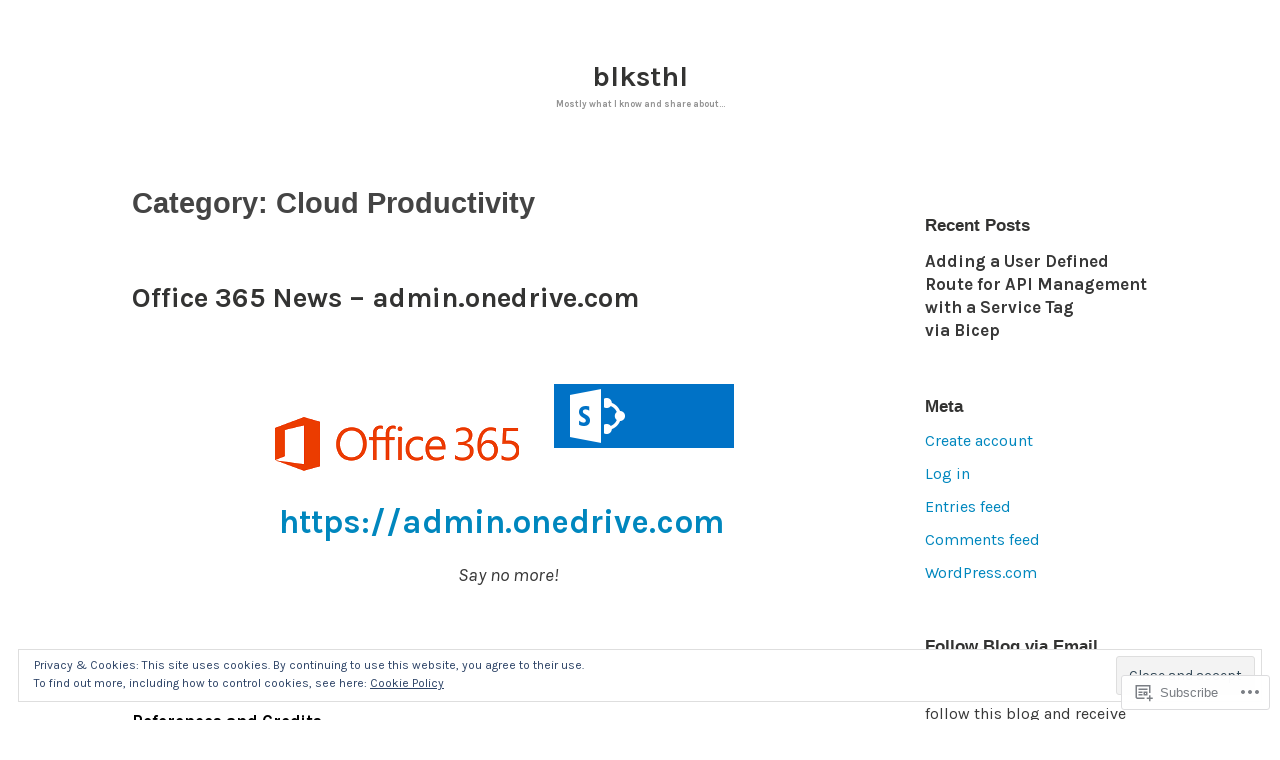

--- FILE ---
content_type: text/html; charset=UTF-8
request_url: https://blog.blksthl.com/category/office-365/cloud-productivity/
body_size: 48781
content:
<!DOCTYPE html>
<html lang="en">
<head>
<meta charset="UTF-8">
<meta name="viewport" content="width=device-width, initial-scale=1">
<link rel="profile" href="http://gmpg.org/xfn/11">

<title>Cloud Productivity &#8211; blksthl</title>
<script type="text/javascript">
  WebFontConfig = {"google":{"families":["Karla:b:latin,latin-ext","Karla:r,i,b,bi:latin,latin-ext"]},"api_url":"https:\/\/fonts-api.wp.com\/css"};
  (function() {
    var wf = document.createElement('script');
    wf.src = '/wp-content/plugins/custom-fonts/js/webfont.js';
    wf.type = 'text/javascript';
    wf.async = 'true';
    var s = document.getElementsByTagName('script')[0];
    s.parentNode.insertBefore(wf, s);
	})();
</script><style id="jetpack-custom-fonts-css">.wf-active code, .wf-active kbd, .wf-active pre, .wf-active samp{font-family:"Karla",sans-serif}.wf-active body{font-family:"Karla",sans-serif}.wf-active button, .wf-active input, .wf-active select{font-family:"Karla",sans-serif}.wf-active textarea{font-family:"Karla",sans-serif}.wf-active blockquote{font-family:"Karla",sans-serif}.wf-active code, .wf-active kbd, .wf-active pre, .wf-active tt, .wf-active var{font-family:"Karla",sans-serif}.wf-active .button, .wf-active .more-link, .wf-active button:not(.menu-toggle), .wf-active input[type="button"], .wf-active input[type="reset"], .wf-active input[type="submit"], .wf-active .posts-navigation .nav-links a, .wf-active #content #infinite-handle span button{font-family:"Karla",sans-serif}.wf-active input[type="email"], .wf-active input[type="password"], .wf-active input[type="search"], .wf-active input[type="text"], .wf-active input[type="url"], .wf-active textarea{font-family:"Karla",sans-serif}.wf-active .post-navigation{font-family:"Karla",sans-serif}.wf-active .main-navigation{font-family:"Karla",sans-serif}.wf-active .entry-content, .wf-active .entry-summary, .wf-active .page-content{font-family:"Karla",sans-serif}.wf-active .entry-content .subtitle{font-family:"Karla",sans-serif}.wf-active #comments{font-family:"Karla",sans-serif}.wf-active .comment-form label{font-family:"Karla",sans-serif}.wf-active .comment-form span.required{font-family:"Karla",sans-serif}.wf-active .widget_recent_entries span.post-date{font-family:"Karla",sans-serif}.wf-active .site-description{font-family:"Karla",sans-serif}.wf-active .site-posted-on time{font-family:"Karla",sans-serif}.wf-active .page-header:not(.page-header-light) .taxonomy-description{font-family:"Karla",sans-serif}.wf-active .light-text{font-family:"Karla",sans-serif}.wf-active .site-info{font-family:"Karla",sans-serif}.wf-active .sticky-label{font-family:"Karla",sans-serif}.wf-active .post-details, .wf-active .post-details a{font-family:"Karla",sans-serif}.wf-active .page-links{font-family:"Karla",sans-serif}.wf-active .post-edit-link{font-family:"Karla",sans-serif}.wf-active .post-author-card .author-description{font-family:"Karla",sans-serif}.wf-active #tinymce h1, .wf-active #tinymce h2, .wf-active #tinymce h3, .wf-active #tinymce h4, .wf-active #tinymce h5, .wf-active #tinymce h6, .wf-active .comment-content h1, .wf-active .comment-content h2, .wf-active .comment-content h3, .wf-active .comment-content h4, .wf-active .comment-content h5, .wf-active .comment-content h6, .wf-active .entry-content h1, .wf-active .entry-content h2, .wf-active .entry-content h3, .wf-active .entry-content h4, .wf-active .entry-content h5, .wf-active .entry-content h6, .wf-active .entry-summary h1, .wf-active .entry-summary h2, .wf-active .entry-summary h3, .wf-active .entry-summary h4, .wf-active .entry-summary h5, .wf-active .entry-summary h6, .wf-active .widget_text h1, .wf-active .widget_text h2, .wf-active .widget_text h3, .wf-active .widget_text h4, .wf-active .widget_text h5, .wf-active .widget_text h6{font-family:"Karla",sans-serif;font-style:normal;font-weight:700}.wf-active h1{font-size:32.9px;font-style:normal;font-weight:700}.wf-active h2{font-size:21.7px;font-style:normal;font-weight:700}.wf-active h3{font-size:16.8px;font-style:normal;font-weight:700}.wf-active h4{font-size:14px;font-style:normal;font-weight:700}.wf-active h5{font-size:10.5px;font-style:normal;font-weight:700}.wf-active h6{font-size:9.8px;font-style:normal;font-weight:700}.wf-active blockquote h1, .wf-active blockquote h2, .wf-active blockquote h3, .wf-active blockquote h4{font-family:"Karla",sans-serif;font-weight:700;font-style:normal}.wf-active div#jp-relatedposts h3.jp-relatedposts-headline em{font-family:"Karla",sans-serif;font-style:normal;font-weight:700}.wf-active .comment-reply-title, .wf-active .comments-title{font-family:"Karla",sans-serif;font-size:18.2px;font-weight:700;font-style:normal}.wf-active .image-post-title{font-family:"Karla",sans-serif;font-size:11.2px;font-weight:700;font-style:normal}.wf-active .page-header:not(.page-header-light) h1{font-size:28.7px;font-style:normal;font-weight:700}.wf-active .entry-title{font-family:"Karla",sans-serif;font-size:1.54em;font-style:normal;font-weight:700}.wf-active #post-cover-image .cover-meta .single-post-title{font-family:"Karla",sans-serif;font-size:29.4px;font-style:normal;font-weight:700}.wf-active #hero-header .site-title{font-family:"Karla",sans-serif;font-size:28.7px;font-style:normal;font-weight:700}.wf-active .site-header .site-title{font-size:13.3px;font-style:normal;font-weight:700}.wf-active .site-header .site-description{font-size:9.1px;font-style:normal;font-weight:700}</style>
<meta name='robots' content='max-image-preview:large' />

<!-- Async WordPress.com Remote Login -->
<script id="wpcom_remote_login_js">
var wpcom_remote_login_extra_auth = '';
function wpcom_remote_login_remove_dom_node_id( element_id ) {
	var dom_node = document.getElementById( element_id );
	if ( dom_node ) { dom_node.parentNode.removeChild( dom_node ); }
}
function wpcom_remote_login_remove_dom_node_classes( class_name ) {
	var dom_nodes = document.querySelectorAll( '.' + class_name );
	for ( var i = 0; i < dom_nodes.length; i++ ) {
		dom_nodes[ i ].parentNode.removeChild( dom_nodes[ i ] );
	}
}
function wpcom_remote_login_final_cleanup() {
	wpcom_remote_login_remove_dom_node_classes( "wpcom_remote_login_msg" );
	wpcom_remote_login_remove_dom_node_id( "wpcom_remote_login_key" );
	wpcom_remote_login_remove_dom_node_id( "wpcom_remote_login_validate" );
	wpcom_remote_login_remove_dom_node_id( "wpcom_remote_login_js" );
	wpcom_remote_login_remove_dom_node_id( "wpcom_request_access_iframe" );
	wpcom_remote_login_remove_dom_node_id( "wpcom_request_access_styles" );
}

// Watch for messages back from the remote login
window.addEventListener( "message", function( e ) {
	if ( e.origin === "https://r-login.wordpress.com" ) {
		var data = {};
		try {
			data = JSON.parse( e.data );
		} catch( e ) {
			wpcom_remote_login_final_cleanup();
			return;
		}

		if ( data.msg === 'LOGIN' ) {
			// Clean up the login check iframe
			wpcom_remote_login_remove_dom_node_id( "wpcom_remote_login_key" );

			var id_regex = new RegExp( /^[0-9]+$/ );
			var token_regex = new RegExp( /^.*|.*|.*$/ );
			if (
				token_regex.test( data.token )
				&& id_regex.test( data.wpcomid )
			) {
				// We have everything we need to ask for a login
				var script = document.createElement( "script" );
				script.setAttribute( "id", "wpcom_remote_login_validate" );
				script.src = '/remote-login.php?wpcom_remote_login=validate'
					+ '&wpcomid=' + data.wpcomid
					+ '&token=' + encodeURIComponent( data.token )
					+ '&host=' + window.location.protocol
					+ '//' + window.location.hostname
					+ '&postid=3652'
					+ '&is_singular=';
				document.body.appendChild( script );
			}

			return;
		}

		// Safari ITP, not logged in, so redirect
		if ( data.msg === 'LOGIN-REDIRECT' ) {
			window.location = 'https://wordpress.com/log-in?redirect_to=' + window.location.href;
			return;
		}

		// Safari ITP, storage access failed, remove the request
		if ( data.msg === 'LOGIN-REMOVE' ) {
			var css_zap = 'html { -webkit-transition: margin-top 1s; transition: margin-top 1s; } /* 9001 */ html { margin-top: 0 !important; } * html body { margin-top: 0 !important; } @media screen and ( max-width: 782px ) { html { margin-top: 0 !important; } * html body { margin-top: 0 !important; } }';
			var style_zap = document.createElement( 'style' );
			style_zap.type = 'text/css';
			style_zap.appendChild( document.createTextNode( css_zap ) );
			document.body.appendChild( style_zap );

			var e = document.getElementById( 'wpcom_request_access_iframe' );
			e.parentNode.removeChild( e );

			document.cookie = 'wordpress_com_login_access=denied; path=/; max-age=31536000';

			return;
		}

		// Safari ITP
		if ( data.msg === 'REQUEST_ACCESS' ) {
			console.log( 'request access: safari' );

			// Check ITP iframe enable/disable knob
			if ( wpcom_remote_login_extra_auth !== 'safari_itp_iframe' ) {
				return;
			}

			// If we are in a "private window" there is no ITP.
			var private_window = false;
			try {
				var opendb = window.openDatabase( null, null, null, null );
			} catch( e ) {
				private_window = true;
			}

			if ( private_window ) {
				console.log( 'private window' );
				return;
			}

			var iframe = document.createElement( 'iframe' );
			iframe.id = 'wpcom_request_access_iframe';
			iframe.setAttribute( 'scrolling', 'no' );
			iframe.setAttribute( 'sandbox', 'allow-storage-access-by-user-activation allow-scripts allow-same-origin allow-top-navigation-by-user-activation' );
			iframe.src = 'https://r-login.wordpress.com/remote-login.php?wpcom_remote_login=request_access&origin=' + encodeURIComponent( data.origin ) + '&wpcomid=' + encodeURIComponent( data.wpcomid );

			var css = 'html { -webkit-transition: margin-top 1s; transition: margin-top 1s; } /* 9001 */ html { margin-top: 46px !important; } * html body { margin-top: 46px !important; } @media screen and ( max-width: 660px ) { html { margin-top: 71px !important; } * html body { margin-top: 71px !important; } #wpcom_request_access_iframe { display: block; height: 71px !important; } } #wpcom_request_access_iframe { border: 0px; height: 46px; position: fixed; top: 0; left: 0; width: 100%; min-width: 100%; z-index: 99999; background: #23282d; } ';

			var style = document.createElement( 'style' );
			style.type = 'text/css';
			style.id = 'wpcom_request_access_styles';
			style.appendChild( document.createTextNode( css ) );
			document.body.appendChild( style );

			document.body.appendChild( iframe );
		}

		if ( data.msg === 'DONE' ) {
			wpcom_remote_login_final_cleanup();
		}
	}
}, false );

// Inject the remote login iframe after the page has had a chance to load
// more critical resources
window.addEventListener( "DOMContentLoaded", function( e ) {
	var iframe = document.createElement( "iframe" );
	iframe.style.display = "none";
	iframe.setAttribute( "scrolling", "no" );
	iframe.setAttribute( "id", "wpcom_remote_login_key" );
	iframe.src = "https://r-login.wordpress.com/remote-login.php"
		+ "?wpcom_remote_login=key"
		+ "&origin=aHR0cHM6Ly9ibG9nLmJsa3N0aGwuY29t"
		+ "&wpcomid=24427845"
		+ "&time=" + Math.floor( Date.now() / 1000 );
	document.body.appendChild( iframe );
}, false );
</script>
<link rel='dns-prefetch' href='//s0.wp.com' />
<link rel="alternate" type="application/rss+xml" title="blksthl &raquo; Feed" href="https://blog.blksthl.com/feed/" />
<link rel="alternate" type="application/rss+xml" title="blksthl &raquo; Comments Feed" href="https://blog.blksthl.com/comments/feed/" />
<link rel="alternate" type="application/rss+xml" title="blksthl &raquo; Cloud Productivity Category Feed" href="https://blog.blksthl.com/category/office-365/cloud-productivity/feed/" />
	<script type="text/javascript">
		/* <![CDATA[ */
		function addLoadEvent(func) {
			var oldonload = window.onload;
			if (typeof window.onload != 'function') {
				window.onload = func;
			} else {
				window.onload = function () {
					oldonload();
					func();
				}
			}
		}
		/* ]]> */
	</script>
	<link crossorigin='anonymous' rel='stylesheet' id='all-css-0-1' href='/_static/??/wp-content/mu-plugins/widgets/eu-cookie-law/templates/style.css,/wp-content/mu-plugins/jetpack-plugin/moon/modules/infinite-scroll/infinity.css?m=1753284714j&cssminify=yes' type='text/css' media='all' />
<style id='wp-emoji-styles-inline-css'>

	img.wp-smiley, img.emoji {
		display: inline !important;
		border: none !important;
		box-shadow: none !important;
		height: 1em !important;
		width: 1em !important;
		margin: 0 0.07em !important;
		vertical-align: -0.1em !important;
		background: none !important;
		padding: 0 !important;
	}
/*# sourceURL=wp-emoji-styles-inline-css */
</style>
<link crossorigin='anonymous' rel='stylesheet' id='all-css-2-1' href='/wp-content/plugins/gutenberg-core/v22.2.0/build/styles/block-library/style.css?m=1764855221i&cssminify=yes' type='text/css' media='all' />
<style id='wp-block-library-inline-css'>
.has-text-align-justify {
	text-align:justify;
}
.has-text-align-justify{text-align:justify;}

/*# sourceURL=wp-block-library-inline-css */
</style><style id='global-styles-inline-css'>
:root{--wp--preset--aspect-ratio--square: 1;--wp--preset--aspect-ratio--4-3: 4/3;--wp--preset--aspect-ratio--3-4: 3/4;--wp--preset--aspect-ratio--3-2: 3/2;--wp--preset--aspect-ratio--2-3: 2/3;--wp--preset--aspect-ratio--16-9: 16/9;--wp--preset--aspect-ratio--9-16: 9/16;--wp--preset--color--black: #000000;--wp--preset--color--cyan-bluish-gray: #abb8c3;--wp--preset--color--white: #fff;--wp--preset--color--pale-pink: #f78da7;--wp--preset--color--vivid-red: #cf2e2e;--wp--preset--color--luminous-vivid-orange: #ff6900;--wp--preset--color--luminous-vivid-amber: #fcb900;--wp--preset--color--light-green-cyan: #7bdcb5;--wp--preset--color--vivid-green-cyan: #00d084;--wp--preset--color--pale-cyan-blue: #8ed1fc;--wp--preset--color--vivid-cyan-blue: #0693e3;--wp--preset--color--vivid-purple: #9b51e0;--wp--preset--color--medium-blue: #0087be;--wp--preset--color--bright-blue: #00aadc;--wp--preset--color--dark-gray: #4d4d4b;--wp--preset--color--light-gray: #b3b3b1;--wp--preset--gradient--vivid-cyan-blue-to-vivid-purple: linear-gradient(135deg,rgb(6,147,227) 0%,rgb(155,81,224) 100%);--wp--preset--gradient--light-green-cyan-to-vivid-green-cyan: linear-gradient(135deg,rgb(122,220,180) 0%,rgb(0,208,130) 100%);--wp--preset--gradient--luminous-vivid-amber-to-luminous-vivid-orange: linear-gradient(135deg,rgb(252,185,0) 0%,rgb(255,105,0) 100%);--wp--preset--gradient--luminous-vivid-orange-to-vivid-red: linear-gradient(135deg,rgb(255,105,0) 0%,rgb(207,46,46) 100%);--wp--preset--gradient--very-light-gray-to-cyan-bluish-gray: linear-gradient(135deg,rgb(238,238,238) 0%,rgb(169,184,195) 100%);--wp--preset--gradient--cool-to-warm-spectrum: linear-gradient(135deg,rgb(74,234,220) 0%,rgb(151,120,209) 20%,rgb(207,42,186) 40%,rgb(238,44,130) 60%,rgb(251,105,98) 80%,rgb(254,248,76) 100%);--wp--preset--gradient--blush-light-purple: linear-gradient(135deg,rgb(255,206,236) 0%,rgb(152,150,240) 100%);--wp--preset--gradient--blush-bordeaux: linear-gradient(135deg,rgb(254,205,165) 0%,rgb(254,45,45) 50%,rgb(107,0,62) 100%);--wp--preset--gradient--luminous-dusk: linear-gradient(135deg,rgb(255,203,112) 0%,rgb(199,81,192) 50%,rgb(65,88,208) 100%);--wp--preset--gradient--pale-ocean: linear-gradient(135deg,rgb(255,245,203) 0%,rgb(182,227,212) 50%,rgb(51,167,181) 100%);--wp--preset--gradient--electric-grass: linear-gradient(135deg,rgb(202,248,128) 0%,rgb(113,206,126) 100%);--wp--preset--gradient--midnight: linear-gradient(135deg,rgb(2,3,129) 0%,rgb(40,116,252) 100%);--wp--preset--font-size--small: 13px;--wp--preset--font-size--medium: 20px;--wp--preset--font-size--large: 36px;--wp--preset--font-size--x-large: 42px;--wp--preset--font-family--albert-sans: 'Albert Sans', sans-serif;--wp--preset--font-family--alegreya: Alegreya, serif;--wp--preset--font-family--arvo: Arvo, serif;--wp--preset--font-family--bodoni-moda: 'Bodoni Moda', serif;--wp--preset--font-family--bricolage-grotesque: 'Bricolage Grotesque', sans-serif;--wp--preset--font-family--cabin: Cabin, sans-serif;--wp--preset--font-family--chivo: Chivo, sans-serif;--wp--preset--font-family--commissioner: Commissioner, sans-serif;--wp--preset--font-family--cormorant: Cormorant, serif;--wp--preset--font-family--courier-prime: 'Courier Prime', monospace;--wp--preset--font-family--crimson-pro: 'Crimson Pro', serif;--wp--preset--font-family--dm-mono: 'DM Mono', monospace;--wp--preset--font-family--dm-sans: 'DM Sans', sans-serif;--wp--preset--font-family--dm-serif-display: 'DM Serif Display', serif;--wp--preset--font-family--domine: Domine, serif;--wp--preset--font-family--eb-garamond: 'EB Garamond', serif;--wp--preset--font-family--epilogue: Epilogue, sans-serif;--wp--preset--font-family--fahkwang: Fahkwang, sans-serif;--wp--preset--font-family--figtree: Figtree, sans-serif;--wp--preset--font-family--fira-sans: 'Fira Sans', sans-serif;--wp--preset--font-family--fjalla-one: 'Fjalla One', sans-serif;--wp--preset--font-family--fraunces: Fraunces, serif;--wp--preset--font-family--gabarito: Gabarito, system-ui;--wp--preset--font-family--ibm-plex-mono: 'IBM Plex Mono', monospace;--wp--preset--font-family--ibm-plex-sans: 'IBM Plex Sans', sans-serif;--wp--preset--font-family--ibarra-real-nova: 'Ibarra Real Nova', serif;--wp--preset--font-family--instrument-serif: 'Instrument Serif', serif;--wp--preset--font-family--inter: Inter, sans-serif;--wp--preset--font-family--josefin-sans: 'Josefin Sans', sans-serif;--wp--preset--font-family--jost: Jost, sans-serif;--wp--preset--font-family--libre-baskerville: 'Libre Baskerville', serif;--wp--preset--font-family--libre-franklin: 'Libre Franklin', sans-serif;--wp--preset--font-family--literata: Literata, serif;--wp--preset--font-family--lora: Lora, serif;--wp--preset--font-family--merriweather: Merriweather, serif;--wp--preset--font-family--montserrat: Montserrat, sans-serif;--wp--preset--font-family--newsreader: Newsreader, serif;--wp--preset--font-family--noto-sans-mono: 'Noto Sans Mono', sans-serif;--wp--preset--font-family--nunito: Nunito, sans-serif;--wp--preset--font-family--open-sans: 'Open Sans', sans-serif;--wp--preset--font-family--overpass: Overpass, sans-serif;--wp--preset--font-family--pt-serif: 'PT Serif', serif;--wp--preset--font-family--petrona: Petrona, serif;--wp--preset--font-family--piazzolla: Piazzolla, serif;--wp--preset--font-family--playfair-display: 'Playfair Display', serif;--wp--preset--font-family--plus-jakarta-sans: 'Plus Jakarta Sans', sans-serif;--wp--preset--font-family--poppins: Poppins, sans-serif;--wp--preset--font-family--raleway: Raleway, sans-serif;--wp--preset--font-family--roboto: Roboto, sans-serif;--wp--preset--font-family--roboto-slab: 'Roboto Slab', serif;--wp--preset--font-family--rubik: Rubik, sans-serif;--wp--preset--font-family--rufina: Rufina, serif;--wp--preset--font-family--sora: Sora, sans-serif;--wp--preset--font-family--source-sans-3: 'Source Sans 3', sans-serif;--wp--preset--font-family--source-serif-4: 'Source Serif 4', serif;--wp--preset--font-family--space-mono: 'Space Mono', monospace;--wp--preset--font-family--syne: Syne, sans-serif;--wp--preset--font-family--texturina: Texturina, serif;--wp--preset--font-family--urbanist: Urbanist, sans-serif;--wp--preset--font-family--work-sans: 'Work Sans', sans-serif;--wp--preset--spacing--20: 0.44rem;--wp--preset--spacing--30: 0.67rem;--wp--preset--spacing--40: 1rem;--wp--preset--spacing--50: 1.5rem;--wp--preset--spacing--60: 2.25rem;--wp--preset--spacing--70: 3.38rem;--wp--preset--spacing--80: 5.06rem;--wp--preset--shadow--natural: 6px 6px 9px rgba(0, 0, 0, 0.2);--wp--preset--shadow--deep: 12px 12px 50px rgba(0, 0, 0, 0.4);--wp--preset--shadow--sharp: 6px 6px 0px rgba(0, 0, 0, 0.2);--wp--preset--shadow--outlined: 6px 6px 0px -3px rgb(255, 255, 255), 6px 6px rgb(0, 0, 0);--wp--preset--shadow--crisp: 6px 6px 0px rgb(0, 0, 0);}:where(.is-layout-flex){gap: 0.5em;}:where(.is-layout-grid){gap: 0.5em;}body .is-layout-flex{display: flex;}.is-layout-flex{flex-wrap: wrap;align-items: center;}.is-layout-flex > :is(*, div){margin: 0;}body .is-layout-grid{display: grid;}.is-layout-grid > :is(*, div){margin: 0;}:where(.wp-block-columns.is-layout-flex){gap: 2em;}:where(.wp-block-columns.is-layout-grid){gap: 2em;}:where(.wp-block-post-template.is-layout-flex){gap: 1.25em;}:where(.wp-block-post-template.is-layout-grid){gap: 1.25em;}.has-black-color{color: var(--wp--preset--color--black) !important;}.has-cyan-bluish-gray-color{color: var(--wp--preset--color--cyan-bluish-gray) !important;}.has-white-color{color: var(--wp--preset--color--white) !important;}.has-pale-pink-color{color: var(--wp--preset--color--pale-pink) !important;}.has-vivid-red-color{color: var(--wp--preset--color--vivid-red) !important;}.has-luminous-vivid-orange-color{color: var(--wp--preset--color--luminous-vivid-orange) !important;}.has-luminous-vivid-amber-color{color: var(--wp--preset--color--luminous-vivid-amber) !important;}.has-light-green-cyan-color{color: var(--wp--preset--color--light-green-cyan) !important;}.has-vivid-green-cyan-color{color: var(--wp--preset--color--vivid-green-cyan) !important;}.has-pale-cyan-blue-color{color: var(--wp--preset--color--pale-cyan-blue) !important;}.has-vivid-cyan-blue-color{color: var(--wp--preset--color--vivid-cyan-blue) !important;}.has-vivid-purple-color{color: var(--wp--preset--color--vivid-purple) !important;}.has-black-background-color{background-color: var(--wp--preset--color--black) !important;}.has-cyan-bluish-gray-background-color{background-color: var(--wp--preset--color--cyan-bluish-gray) !important;}.has-white-background-color{background-color: var(--wp--preset--color--white) !important;}.has-pale-pink-background-color{background-color: var(--wp--preset--color--pale-pink) !important;}.has-vivid-red-background-color{background-color: var(--wp--preset--color--vivid-red) !important;}.has-luminous-vivid-orange-background-color{background-color: var(--wp--preset--color--luminous-vivid-orange) !important;}.has-luminous-vivid-amber-background-color{background-color: var(--wp--preset--color--luminous-vivid-amber) !important;}.has-light-green-cyan-background-color{background-color: var(--wp--preset--color--light-green-cyan) !important;}.has-vivid-green-cyan-background-color{background-color: var(--wp--preset--color--vivid-green-cyan) !important;}.has-pale-cyan-blue-background-color{background-color: var(--wp--preset--color--pale-cyan-blue) !important;}.has-vivid-cyan-blue-background-color{background-color: var(--wp--preset--color--vivid-cyan-blue) !important;}.has-vivid-purple-background-color{background-color: var(--wp--preset--color--vivid-purple) !important;}.has-black-border-color{border-color: var(--wp--preset--color--black) !important;}.has-cyan-bluish-gray-border-color{border-color: var(--wp--preset--color--cyan-bluish-gray) !important;}.has-white-border-color{border-color: var(--wp--preset--color--white) !important;}.has-pale-pink-border-color{border-color: var(--wp--preset--color--pale-pink) !important;}.has-vivid-red-border-color{border-color: var(--wp--preset--color--vivid-red) !important;}.has-luminous-vivid-orange-border-color{border-color: var(--wp--preset--color--luminous-vivid-orange) !important;}.has-luminous-vivid-amber-border-color{border-color: var(--wp--preset--color--luminous-vivid-amber) !important;}.has-light-green-cyan-border-color{border-color: var(--wp--preset--color--light-green-cyan) !important;}.has-vivid-green-cyan-border-color{border-color: var(--wp--preset--color--vivid-green-cyan) !important;}.has-pale-cyan-blue-border-color{border-color: var(--wp--preset--color--pale-cyan-blue) !important;}.has-vivid-cyan-blue-border-color{border-color: var(--wp--preset--color--vivid-cyan-blue) !important;}.has-vivid-purple-border-color{border-color: var(--wp--preset--color--vivid-purple) !important;}.has-vivid-cyan-blue-to-vivid-purple-gradient-background{background: var(--wp--preset--gradient--vivid-cyan-blue-to-vivid-purple) !important;}.has-light-green-cyan-to-vivid-green-cyan-gradient-background{background: var(--wp--preset--gradient--light-green-cyan-to-vivid-green-cyan) !important;}.has-luminous-vivid-amber-to-luminous-vivid-orange-gradient-background{background: var(--wp--preset--gradient--luminous-vivid-amber-to-luminous-vivid-orange) !important;}.has-luminous-vivid-orange-to-vivid-red-gradient-background{background: var(--wp--preset--gradient--luminous-vivid-orange-to-vivid-red) !important;}.has-very-light-gray-to-cyan-bluish-gray-gradient-background{background: var(--wp--preset--gradient--very-light-gray-to-cyan-bluish-gray) !important;}.has-cool-to-warm-spectrum-gradient-background{background: var(--wp--preset--gradient--cool-to-warm-spectrum) !important;}.has-blush-light-purple-gradient-background{background: var(--wp--preset--gradient--blush-light-purple) !important;}.has-blush-bordeaux-gradient-background{background: var(--wp--preset--gradient--blush-bordeaux) !important;}.has-luminous-dusk-gradient-background{background: var(--wp--preset--gradient--luminous-dusk) !important;}.has-pale-ocean-gradient-background{background: var(--wp--preset--gradient--pale-ocean) !important;}.has-electric-grass-gradient-background{background: var(--wp--preset--gradient--electric-grass) !important;}.has-midnight-gradient-background{background: var(--wp--preset--gradient--midnight) !important;}.has-small-font-size{font-size: var(--wp--preset--font-size--small) !important;}.has-medium-font-size{font-size: var(--wp--preset--font-size--medium) !important;}.has-large-font-size{font-size: var(--wp--preset--font-size--large) !important;}.has-x-large-font-size{font-size: var(--wp--preset--font-size--x-large) !important;}.has-albert-sans-font-family{font-family: var(--wp--preset--font-family--albert-sans) !important;}.has-alegreya-font-family{font-family: var(--wp--preset--font-family--alegreya) !important;}.has-arvo-font-family{font-family: var(--wp--preset--font-family--arvo) !important;}.has-bodoni-moda-font-family{font-family: var(--wp--preset--font-family--bodoni-moda) !important;}.has-bricolage-grotesque-font-family{font-family: var(--wp--preset--font-family--bricolage-grotesque) !important;}.has-cabin-font-family{font-family: var(--wp--preset--font-family--cabin) !important;}.has-chivo-font-family{font-family: var(--wp--preset--font-family--chivo) !important;}.has-commissioner-font-family{font-family: var(--wp--preset--font-family--commissioner) !important;}.has-cormorant-font-family{font-family: var(--wp--preset--font-family--cormorant) !important;}.has-courier-prime-font-family{font-family: var(--wp--preset--font-family--courier-prime) !important;}.has-crimson-pro-font-family{font-family: var(--wp--preset--font-family--crimson-pro) !important;}.has-dm-mono-font-family{font-family: var(--wp--preset--font-family--dm-mono) !important;}.has-dm-sans-font-family{font-family: var(--wp--preset--font-family--dm-sans) !important;}.has-dm-serif-display-font-family{font-family: var(--wp--preset--font-family--dm-serif-display) !important;}.has-domine-font-family{font-family: var(--wp--preset--font-family--domine) !important;}.has-eb-garamond-font-family{font-family: var(--wp--preset--font-family--eb-garamond) !important;}.has-epilogue-font-family{font-family: var(--wp--preset--font-family--epilogue) !important;}.has-fahkwang-font-family{font-family: var(--wp--preset--font-family--fahkwang) !important;}.has-figtree-font-family{font-family: var(--wp--preset--font-family--figtree) !important;}.has-fira-sans-font-family{font-family: var(--wp--preset--font-family--fira-sans) !important;}.has-fjalla-one-font-family{font-family: var(--wp--preset--font-family--fjalla-one) !important;}.has-fraunces-font-family{font-family: var(--wp--preset--font-family--fraunces) !important;}.has-gabarito-font-family{font-family: var(--wp--preset--font-family--gabarito) !important;}.has-ibm-plex-mono-font-family{font-family: var(--wp--preset--font-family--ibm-plex-mono) !important;}.has-ibm-plex-sans-font-family{font-family: var(--wp--preset--font-family--ibm-plex-sans) !important;}.has-ibarra-real-nova-font-family{font-family: var(--wp--preset--font-family--ibarra-real-nova) !important;}.has-instrument-serif-font-family{font-family: var(--wp--preset--font-family--instrument-serif) !important;}.has-inter-font-family{font-family: var(--wp--preset--font-family--inter) !important;}.has-josefin-sans-font-family{font-family: var(--wp--preset--font-family--josefin-sans) !important;}.has-jost-font-family{font-family: var(--wp--preset--font-family--jost) !important;}.has-libre-baskerville-font-family{font-family: var(--wp--preset--font-family--libre-baskerville) !important;}.has-libre-franklin-font-family{font-family: var(--wp--preset--font-family--libre-franklin) !important;}.has-literata-font-family{font-family: var(--wp--preset--font-family--literata) !important;}.has-lora-font-family{font-family: var(--wp--preset--font-family--lora) !important;}.has-merriweather-font-family{font-family: var(--wp--preset--font-family--merriweather) !important;}.has-montserrat-font-family{font-family: var(--wp--preset--font-family--montserrat) !important;}.has-newsreader-font-family{font-family: var(--wp--preset--font-family--newsreader) !important;}.has-noto-sans-mono-font-family{font-family: var(--wp--preset--font-family--noto-sans-mono) !important;}.has-nunito-font-family{font-family: var(--wp--preset--font-family--nunito) !important;}.has-open-sans-font-family{font-family: var(--wp--preset--font-family--open-sans) !important;}.has-overpass-font-family{font-family: var(--wp--preset--font-family--overpass) !important;}.has-pt-serif-font-family{font-family: var(--wp--preset--font-family--pt-serif) !important;}.has-petrona-font-family{font-family: var(--wp--preset--font-family--petrona) !important;}.has-piazzolla-font-family{font-family: var(--wp--preset--font-family--piazzolla) !important;}.has-playfair-display-font-family{font-family: var(--wp--preset--font-family--playfair-display) !important;}.has-plus-jakarta-sans-font-family{font-family: var(--wp--preset--font-family--plus-jakarta-sans) !important;}.has-poppins-font-family{font-family: var(--wp--preset--font-family--poppins) !important;}.has-raleway-font-family{font-family: var(--wp--preset--font-family--raleway) !important;}.has-roboto-font-family{font-family: var(--wp--preset--font-family--roboto) !important;}.has-roboto-slab-font-family{font-family: var(--wp--preset--font-family--roboto-slab) !important;}.has-rubik-font-family{font-family: var(--wp--preset--font-family--rubik) !important;}.has-rufina-font-family{font-family: var(--wp--preset--font-family--rufina) !important;}.has-sora-font-family{font-family: var(--wp--preset--font-family--sora) !important;}.has-source-sans-3-font-family{font-family: var(--wp--preset--font-family--source-sans-3) !important;}.has-source-serif-4-font-family{font-family: var(--wp--preset--font-family--source-serif-4) !important;}.has-space-mono-font-family{font-family: var(--wp--preset--font-family--space-mono) !important;}.has-syne-font-family{font-family: var(--wp--preset--font-family--syne) !important;}.has-texturina-font-family{font-family: var(--wp--preset--font-family--texturina) !important;}.has-urbanist-font-family{font-family: var(--wp--preset--font-family--urbanist) !important;}.has-work-sans-font-family{font-family: var(--wp--preset--font-family--work-sans) !important;}
/*# sourceURL=global-styles-inline-css */
</style>

<style id='classic-theme-styles-inline-css'>
/*! This file is auto-generated */
.wp-block-button__link{color:#fff;background-color:#32373c;border-radius:9999px;box-shadow:none;text-decoration:none;padding:calc(.667em + 2px) calc(1.333em + 2px);font-size:1.125em}.wp-block-file__button{background:#32373c;color:#fff;text-decoration:none}
/*# sourceURL=/wp-includes/css/classic-themes.min.css */
</style>
<link crossorigin='anonymous' rel='stylesheet' id='all-css-4-1' href='/_static/??-eJydkN1uwjAMhV9ortWuE9xMPApKUy8Y8qc4Be3t55ZpIIEqtBvLJ/LnEx+8ZLApVooVs58cR0GbBp/sSbBr2m3TgnDInqDQuelxZKl/EyD121NjRd7wblGY4LarkL6HbOo8EWhkQ56Cjq1hl6wMDEMuJAJaA08B6kFBWeOOVLOxp1+NIaWIe44WHUUqrIQ8bx+WXr0wTwNyHCmTllhBtWc5UIEOnx//AqgIXgP8Dz2fs1jDktJaHIXUxmnrFs+bXIMcJdDPmcoa3r2AL2+4zOgufLabj/du22/a/vgDKHzY5g==&cssminify=yes' type='text/css' media='all' />
<link crossorigin='anonymous' rel='stylesheet' id='print-css-5-1' href='/wp-content/mu-plugins/global-print/global-print.css?m=1465851035i&cssminify=yes' type='text/css' media='print' />
<style id='jetpack-global-styles-frontend-style-inline-css'>
:root { --font-headings: unset; --font-base: unset; --font-headings-default: -apple-system,BlinkMacSystemFont,"Segoe UI",Roboto,Oxygen-Sans,Ubuntu,Cantarell,"Helvetica Neue",sans-serif; --font-base-default: -apple-system,BlinkMacSystemFont,"Segoe UI",Roboto,Oxygen-Sans,Ubuntu,Cantarell,"Helvetica Neue",sans-serif;}
/*# sourceURL=jetpack-global-styles-frontend-style-inline-css */
</style>
<link crossorigin='anonymous' rel='stylesheet' id='all-css-8-1' href='/wp-content/themes/h4/global.css?m=1420737423i&cssminify=yes' type='text/css' media='all' />
<script type="text/javascript" id="wpcom-actionbar-placeholder-js-extra">
/* <![CDATA[ */
var actionbardata = {"siteID":"24427845","postID":"0","siteURL":"https://blog.blksthl.com","xhrURL":"https://blog.blksthl.com/wp-admin/admin-ajax.php","nonce":"7ed99205b0","isLoggedIn":"","statusMessage":"","subsEmailDefault":"instantly","proxyScriptUrl":"https://s0.wp.com/wp-content/js/wpcom-proxy-request.js?m=1513050504i&amp;ver=20211021","i18n":{"followedText":"New posts from this site will now appear in your \u003Ca href=\"https://wordpress.com/reader\"\u003EReader\u003C/a\u003E","foldBar":"Collapse this bar","unfoldBar":"Expand this bar","shortLinkCopied":"Shortlink copied to clipboard."}};
//# sourceURL=wpcom-actionbar-placeholder-js-extra
/* ]]> */
</script>
<script type="text/javascript" id="jetpack-mu-wpcom-settings-js-before">
/* <![CDATA[ */
var JETPACK_MU_WPCOM_SETTINGS = {"assetsUrl":"https://s0.wp.com/wp-content/mu-plugins/jetpack-mu-wpcom-plugin/moon/jetpack_vendor/automattic/jetpack-mu-wpcom/src/build/"};
//# sourceURL=jetpack-mu-wpcom-settings-js-before
/* ]]> */
</script>
<script crossorigin='anonymous' type='text/javascript'  src='/_static/??/wp-content/js/rlt-proxy.js,/wp-content/blog-plugins/wordads-classes/js/cmp/v2/cmp-non-gdpr.js?m=1720530689j'></script>
<script type="text/javascript" id="rlt-proxy-js-after">
/* <![CDATA[ */
	rltInitialize( {"token":null,"iframeOrigins":["https:\/\/widgets.wp.com"]} );
//# sourceURL=rlt-proxy-js-after
/* ]]> */
</script>
<link rel="EditURI" type="application/rsd+xml" title="RSD" href="https://blksthl.wordpress.com/xmlrpc.php?rsd" />
<meta name="generator" content="WordPress.com" />

<!-- Jetpack Open Graph Tags -->
<meta property="og:type" content="website" />
<meta property="og:title" content="Cloud Productivity &#8211; blksthl" />
<meta property="og:url" content="https://blog.blksthl.com/category/office-365/cloud-productivity/" />
<meta property="og:site_name" content="blksthl" />
<meta property="og:image" content="https://s0.wp.com/i/blank.jpg?m=1383295312i" />
<meta property="og:image:width" content="200" />
<meta property="og:image:height" content="200" />
<meta property="og:image:alt" content="" />
<meta property="og:locale" content="en_US" />
<meta name="twitter:creator" content="@blksthl" />

<!-- End Jetpack Open Graph Tags -->
<link rel="shortcut icon" type="image/x-icon" href="https://s0.wp.com/i/favicon.ico?m=1713425267i" sizes="16x16 24x24 32x32 48x48" />
<link rel="icon" type="image/x-icon" href="https://s0.wp.com/i/favicon.ico?m=1713425267i" sizes="16x16 24x24 32x32 48x48" />
<link rel="apple-touch-icon" href="https://s0.wp.com/i/webclip.png?m=1713868326i" />
<link rel='openid.server' href='https://blog.blksthl.com/?openidserver=1' />
<link rel='openid.delegate' href='https://blog.blksthl.com/' />
<link rel="search" type="application/opensearchdescription+xml" href="https://blog.blksthl.com/osd.xml" title="blksthl" />
<link rel="search" type="application/opensearchdescription+xml" href="https://s1.wp.com/opensearch.xml" title="WordPress.com" />
		<style type="text/css">
			.recentcomments a {
				display: inline !important;
				padding: 0 !important;
				margin: 0 !important;
			}

			table.recentcommentsavatartop img.avatar, table.recentcommentsavatarend img.avatar {
				border: 0px;
				margin: 0;
			}

			table.recentcommentsavatartop a, table.recentcommentsavatarend a {
				border: 0px !important;
				background-color: transparent !important;
			}

			td.recentcommentsavatarend, td.recentcommentsavatartop {
				padding: 0px 0px 1px 0px;
				margin: 0px;
			}

			td.recentcommentstextend {
				border: none !important;
				padding: 0px 0px 2px 10px;
			}

			.rtl td.recentcommentstextend {
				padding: 0px 10px 2px 0px;
			}

			td.recentcommentstexttop {
				border: none;
				padding: 0px 0px 0px 10px;
			}

			.rtl td.recentcommentstexttop {
				padding: 0px 10px 0px 0px;
			}
		</style>
		<meta name="description" content="Posts about Cloud Productivity written by Thomas Balkeståhl" />
		<script type="text/javascript">

			window.doNotSellCallback = function() {

				var linkElements = [
					'a[href="https://wordpress.com/?ref=footer_blog"]',
					'a[href="https://wordpress.com/?ref=footer_website"]',
					'a[href="https://wordpress.com/?ref=vertical_footer"]',
					'a[href^="https://wordpress.com/?ref=footer_segment_"]',
				].join(',');

				var dnsLink = document.createElement( 'a' );
				dnsLink.href = 'https://wordpress.com/advertising-program-optout/';
				dnsLink.classList.add( 'do-not-sell-link' );
				dnsLink.rel = 'nofollow';
				dnsLink.style.marginLeft = '0.5em';
				dnsLink.textContent = 'Do Not Sell or Share My Personal Information';

				var creditLinks = document.querySelectorAll( linkElements );

				if ( 0 === creditLinks.length ) {
					return false;
				}

				Array.prototype.forEach.call( creditLinks, function( el ) {
					el.insertAdjacentElement( 'afterend', dnsLink );
				});

				return true;
			};

		</script>
		<script type="text/javascript">
	window.google_analytics_uacct = "UA-52447-2";
</script>

<script type="text/javascript">
	var _gaq = _gaq || [];
	_gaq.push(['_setAccount', 'UA-52447-2']);
	_gaq.push(['_gat._anonymizeIp']);
	_gaq.push(['_setDomainName', 'none']);
	_gaq.push(['_setAllowLinker', true]);
	_gaq.push(['_initData']);
	_gaq.push(['_trackPageview']);

	(function() {
		var ga = document.createElement('script'); ga.type = 'text/javascript'; ga.async = true;
		ga.src = ('https:' == document.location.protocol ? 'https://ssl' : 'http://www') + '.google-analytics.com/ga.js';
		(document.getElementsByTagName('head')[0] || document.getElementsByTagName('body')[0]).appendChild(ga);
	})();
</script>
<link crossorigin='anonymous' rel='stylesheet' id='all-css-0-3' href='/_static/??-eJydjtsKwkAMRH/INtSixQfxU6TNhpI2u1k2u5T+vYoX8EXUxzMMZwaWWKGGTCGDL1WUMnIwmCjHHucHg1cNcOaAMIjibGALR0o1mm3ge4NXV4QMsE9ajORVega/Cu+XCosDK4Nh4phZr+U3qj2Hf69mFnLV2ItQWj/RbeDkj023aw/dvm220wVj64Nk&cssminify=yes' type='text/css' media='all' />
</head>

<body class="archive category category-cloud-productivity category-54132355 wp-embed-responsive wp-theme-pubindependent-publisher-2 customizer-styles-applied has-sidebar jetpack-reblog-enabled">

<div id="page" class="hfeed site">
	<a class="skip-link screen-reader-text" href="#content">Skip to content</a>

	<div id="hero-header" class="site-hero-section">
		<header id="masthead" class="site-header" role="banner">
			<div class="inner">
				<div class="site-branding">
					
												<p class="site-title"><a href="https://blog.blksthl.com/" rel="home">blksthl</a></p>
													<p class="site-description">Mostly what I know and share about&#8230;</p>
									</div><!-- .site-branding -->

				
				
			</div><!-- .inner -->
		</header><!-- #masthead -->
	</div>

		
	
	
	<div id="content-wrapper" class="content-wrapper">
		<div id="content" class="site-content">

	<div id="primary" class="content-area">
		<main id="main" class="site-main" role="main">

		
			<header class="page-header">
				<h1 class="page-title">Category: <span>Cloud Productivity</span></h1>			</header><!-- .page-header -->

						
				
<article id="post-3652" class="post-3652 post type-post status-publish format-standard hentry category-cloud-productivity category-document-management category-how-to category-internet-explorer category-news category-office category-office-365 category-office-web-applications category-onedrive category-onedrive-for-business category-security category-sharepoint category-sharepoint-2013-sharepoint category-sharepoint-online category-sharepoint-server-2013 tag-administration tag-anonymous tag-control tag-external-sharing tag-manage tag-onedrive-for-business tag-quota tag-security">
			<header class="entry-header">
			<h1 class="entry-title"><a href="https://blog.blksthl.com/2016/12/20/office-365-news-newly-introduced-security-feature-in-spo-hides-the-web-designer-galleries-2/" rel="bookmark">Office 365 News &#8211; admin.onedrive.com</a></h1>		</header><!-- .entry-header -->	
	<div class="entry-content">
		<div class="cs-rating pd-rating" id="pd_rating_holder_5640295_post_3652"></div><br/><p style="text-align:center;"> <a href="https://blog.blksthl.com/wp-content/uploads/2014/01/office365logo.png"><img data-attachment-id="2874" data-permalink="https://blog.blksthl.com/2014/01/15/office-365-guide-series-create-a-new-list-from-an-excel-spreadsheet/office365logo/" data-orig-file="https://blog.blksthl.com/wp-content/uploads/2014/01/office365logo.png" data-orig-size="244,64" data-comments-opened="1" data-image-meta="{&quot;aperture&quot;:&quot;0&quot;,&quot;credit&quot;:&quot;&quot;,&quot;camera&quot;:&quot;&quot;,&quot;caption&quot;:&quot;&quot;,&quot;created_timestamp&quot;:&quot;0&quot;,&quot;copyright&quot;:&quot;&quot;,&quot;focal_length&quot;:&quot;0&quot;,&quot;iso&quot;:&quot;0&quot;,&quot;shutter_speed&quot;:&quot;0&quot;,&quot;title&quot;:&quot;&quot;}" data-image-title="Office365logo" data-image-description="" data-image-caption="" data-medium-file="https://blog.blksthl.com/wp-content/uploads/2014/01/office365logo.png?w=244" data-large-file="https://blog.blksthl.com/wp-content/uploads/2014/01/office365logo.png?w=244" class="alignnone size-full wp-image-2874" src="https://blog.blksthl.com/wp-content/uploads/2014/01/office365logo.png?w=1100" alt="Office365logo"   srcset="https://blog.blksthl.com/wp-content/uploads/2014/01/office365logo.png 244w, https://blog.blksthl.com/wp-content/uploads/2014/01/office365logo.png?w=150&amp;h=39 150w" sizes="(max-width: 244px) 100vw, 244px" /></a>       <img src="https://blog.blksthl.com/wp-content/uploads/2012/11/sp2013logo.png?w=180&#038;h=64" alt="SP2013logo" width="180" height="64" /></p>
<h1 style="text-align:center;"><a href="https://admin.onedrive.com">https://admin.onedrive.com</a></h1>
<p style="text-align:center;"><span style="color:#ffffff;">&#8216;</span> <span style="color:#ffffff;">&#8216;</span><em>Say no more!</em></p>
<p style="text-align:left;"><span style="color:#ffffff;">&#8216;</span></p>
<p style="text-align:left;"><span style="color:#ffffff;">&#8216;</span></p>
<h3><span style="color:#000000;"><strong>References and Credits</strong></span></h3>
<p><span style="color:#000000;"><a href="https://techcommunity.microsoft.com/t5/OneDrive-for-Business/Announcement-New-OneDrive-Admin-Center-Preview/m-p/35918#M766" target="_blank">Anouncement</a> </span></p>
<h3>Credits &amp; many thanks to</h3>
<p><span style="color:#ffffff;"><span style="color:#333333;">Everyone!</span>&#8216;</span></p>
<p><a href="https://blog.blksthl.com/wp-content/uploads/2012/11/sp2013logo.png"><img class="aligncenter" src="https://blog.blksthl.com/wp-content/uploads/2012/11/sp2013logo.png?w=180&#038;h=64" alt="SP2013logo" width="180" height="64" /></a> _________________________________________________________ Enjoy!</p>
<p style="text-align:left;">Regards</p>
<p style="text-align:center;"><img class="alignleft" title="NamnteckningOrangeOnTransparent" src="https://blog.blksthl.com/wp-content/uploads/2011/06/namnteckningorangeontransparent.png?w=150&#038;h=27" alt="" width="150" height="27" /></p>
<p style="text-align:center;"><strong><a href="http://twitter.com/blksthl">Twitter</a></strong> | <a href="http://social.technet.microsoft.com/profile/thomas%20balkest%C3%A5hl/"><strong>Technet Profile</strong></a> | <strong><a href="http://www.linkedin.com/pub/thomas-balkest%C3%A5hl/13/409/815">LinkedIn</a></strong><a href="https://blog.blksthl.com/wp-content/uploads/2012/02/blksthl_signature_small.png"><img class="alignright" title="BLKSTHL_signature_small" src="https://blog.blksthl.com/wp-content/uploads/2012/02/blksthl_signature_small.png?w=100&#038;h=22" alt="" width="100" height="22" /></a></p>
<div id="jp-post-flair" class="sharedaddy sd-rating-enabled sd-sharing-enabled"></div>	</div><!-- .entry-content -->

	<footer class="entry-footer">
		
				<div class="entry-meta">
			<span class="byline">
				<a href="https://blog.blksthl.com/author/blksthl/" title="Posts by Thomas Balkeståhl" rel="author">Thomas Balkeståhl</a>			</span>
							<span class="cat-links">
					<a href="https://blog.blksthl.com/category/office-365/cloud-productivity/" rel="category tag">Cloud Productivity</a>, <a href="https://blog.blksthl.com/category/office-365/sharepoint-online/document-management/" rel="category tag">Document Management</a>, <a href="https://blog.blksthl.com/category/how-to/" rel="category tag">How to</a>, <a href="https://blog.blksthl.com/category/windows-server-2012/internet-explorer/" rel="category tag">Internet Explorer</a>, <a href="https://blog.blksthl.com/category/office-365/news/" rel="category tag">News</a>, <a href="https://blog.blksthl.com/category/office/" rel="category tag">Office</a>, <a href="https://blog.blksthl.com/category/office-365/" rel="category tag">Office 365</a>, <a href="https://blog.blksthl.com/category/sharepoint/sharepoint-2013-sharepoint/office-web-applications/" rel="category tag">Office Web Applications</a>, <a href="https://blog.blksthl.com/category/onedrive/" rel="category tag">OneDrive</a>, <a href="https://blog.blksthl.com/category/onedrive-for-business/" rel="category tag">OneDrive for Business</a>, <a href="https://blog.blksthl.com/category/security/" rel="category tag">Security</a>, <a href="https://blog.blksthl.com/category/sharepoint/" rel="category tag">SharePoint</a>, <a href="https://blog.blksthl.com/category/sharepoint/sharepoint-2013-sharepoint/" rel="category tag">SharePoint 2013</a>, <a href="https://blog.blksthl.com/category/office-365/sharepoint-online/" rel="category tag">SharePoint Online</a>, <a href="https://blog.blksthl.com/category/sharepoint/sharepoint-2013-sharepoint/sharepoint-server-2013/" rel="category tag">SharePoint Server 2013</a>				</span><!-- .cat-links -->
			
			<span class="comments-link"><a href="https://blog.blksthl.com/2016/12/20/office-365-news-newly-introduced-security-feature-in-spo-hides-the-web-designer-galleries-2/#respond">Leave a comment</a></span><!-- .comments-link -->
			<span class="published-on">
									<a href="https://blog.blksthl.com/2016/12/20/office-365-news-newly-introduced-security-feature-in-spo-hides-the-web-designer-galleries-2/" rel="bookmark"><time class="entry-date published" datetime="2016-12-20T13:36:09+01:00">December 20, 2016</time><time class="updated" datetime="2016-12-20T13:36:41+01:00">December 20, 2016</time></a>
							</span>

			<span class="word-count">1 Minute</span>		</div><!-- .entry-meta -->
		</footer><!-- .entry-footer -->
</article><!-- #post-## -->

			
				
<article id="post-3647" class="post-3647 post type-post status-publish format-standard hentry category-cloud-productivity category-internet-explorer category-news category-office category-office-365 category-onedrive category-onedrive-for-business category-sharepoint category-sharepoint-online category-skydrive category-skydrive-pro category-url tag-10gb tag-2026968 tag-apple tag-ios tag-mac tag-mac-osx tag-macbook tag-next-generation tag-od4b tag-odfb tag-offline-files tag-onedrive tag-onedrive-for-business tag-onedrive-for-business-sync tag-sharepoint-online-2 tag-sync tag-sync-client">
			<header class="entry-header">
			<h1 class="entry-title"><a href="https://blog.blksthl.com/2016/02/09/office-365-news-onedrive-for-business-now-supports-10gb-files-and-much-more/" rel="bookmark">Office 365 News &#8211; OneDrive for Business now supports 10GB files and much&nbsp;more</a></h1>		</header><!-- .entry-header -->	
	<div class="entry-content">
		<div class="cs-rating pd-rating" id="pd_rating_holder_5640295_post_3647"></div><br/><p style="text-align:center;"> <a href="https://blog.blksthl.com/wp-content/uploads/2014/01/office365logo.png"><img data-attachment-id="2874" data-permalink="https://blog.blksthl.com/2014/01/15/office-365-guide-series-create-a-new-list-from-an-excel-spreadsheet/office365logo/" data-orig-file="https://blog.blksthl.com/wp-content/uploads/2014/01/office365logo.png" data-orig-size="244,64" data-comments-opened="1" data-image-meta="{&quot;aperture&quot;:&quot;0&quot;,&quot;credit&quot;:&quot;&quot;,&quot;camera&quot;:&quot;&quot;,&quot;caption&quot;:&quot;&quot;,&quot;created_timestamp&quot;:&quot;0&quot;,&quot;copyright&quot;:&quot;&quot;,&quot;focal_length&quot;:&quot;0&quot;,&quot;iso&quot;:&quot;0&quot;,&quot;shutter_speed&quot;:&quot;0&quot;,&quot;title&quot;:&quot;&quot;}" data-image-title="Office365logo" data-image-description="" data-image-caption="" data-medium-file="https://blog.blksthl.com/wp-content/uploads/2014/01/office365logo.png?w=244" data-large-file="https://blog.blksthl.com/wp-content/uploads/2014/01/office365logo.png?w=244" class="alignnone size-full wp-image-2874" src="https://blog.blksthl.com/wp-content/uploads/2014/01/office365logo.png?w=1100" alt="Office365logo"   srcset="https://blog.blksthl.com/wp-content/uploads/2014/01/office365logo.png 244w, https://blog.blksthl.com/wp-content/uploads/2014/01/office365logo.png?w=150&amp;h=39 150w" sizes="(max-width: 244px) 100vw, 244px" /></a>       <img src="https://blog.blksthl.com/wp-content/uploads/2012/11/sp2013logo.png?w=180&#038;h=64" alt="SP2013logo" width="180" height="64" /></p>
<h3 style="text-align:left;">Short story: The OneDrive for Business improvements are here!</h3>
<p style="text-align:left;"><span style="color:#ffffff;"><span style="color:#333333;">This was promised to us a long time ago, and it has now finally come to be. At the same time, the 20.000 file limit from before has also been removed (Improved)<br />
Here is the proof:<br />
</span></span></p>
<p style="text-align:left;"><a href="https://blog.blksthl.com/wp-content/uploads/2016/02/proof.png" rel="attachment wp-att-3648"><img data-attachment-id="3648" data-permalink="https://blog.blksthl.com/2016/02/09/office-365-news-onedrive-for-business-now-supports-10gb-files-and-much-more/proof/" data-orig-file="https://blog.blksthl.com/wp-content/uploads/2016/02/proof.png" data-orig-size="856,321" data-comments-opened="1" data-image-meta="{&quot;aperture&quot;:&quot;0&quot;,&quot;credit&quot;:&quot;&quot;,&quot;camera&quot;:&quot;&quot;,&quot;caption&quot;:&quot;&quot;,&quot;created_timestamp&quot;:&quot;0&quot;,&quot;copyright&quot;:&quot;&quot;,&quot;focal_length&quot;:&quot;0&quot;,&quot;iso&quot;:&quot;0&quot;,&quot;shutter_speed&quot;:&quot;0&quot;,&quot;title&quot;:&quot;&quot;,&quot;orientation&quot;:&quot;0&quot;}" data-image-title="Proof" data-image-description="" data-image-caption="" data-medium-file="https://blog.blksthl.com/wp-content/uploads/2016/02/proof.png?w=300" data-large-file="https://blog.blksthl.com/wp-content/uploads/2016/02/proof.png?w=856" class="alignnone size-large wp-image-3648" src="https://blog.blksthl.com/wp-content/uploads/2016/02/proof.png?w=1024&#038;h=384" alt="Proof"   srcset="https://blog.blksthl.com/wp-content/uploads/2016/02/proof.png?w=595 595w, https://blog.blksthl.com/wp-content/uploads/2016/02/proof.png?w=150 150w, https://blog.blksthl.com/wp-content/uploads/2016/02/proof.png?w=300 300w, https://blog.blksthl.com/wp-content/uploads/2016/02/proof.png?w=768 768w, https://blog.blksthl.com/wp-content/uploads/2016/02/proof.png 856w" sizes="(max-width: 595px) 100vw, 595px" /></a></p>
<p style="text-align:left;">The file was in addition, uploaded using the new OneDrive sync client!<br />
(Dropped the file in the local cache and let the sync do its stuff)</p>
<ul>
<li style="text-align:left;">The OneDrive for Business Next Generation Sync Client is available for Windows 7, 8 and 10 (8.1 support will be added in the first quarter of 2016) and Mac OS X 10.9 and above.</li>
<li style="text-align:left;">Storage, rolling out is an increase from 1TB to 5TB, upon request, more will be made available until unlimited is achieved? (Valid for: Enterprise E3, E4 and E5, Government E3, E4 and E5, Education, OneDrive for Business Plan 2 and SharePoint Online Plan 2)</li>
<li style="text-align:left;">10GB filesize limit</li>
<li style="text-align:left;">No more 20.000 file limit</li>
<li style="text-align:left;">!! With this first release of several, the Next Generation Sync Client supports OneDrive for Business only, but we <span style="color:#ff0000;"><span style="color:#ff0000;"><strong>will add support for SharePoint document libraries in future releases.<span style="color:#ff0000;"> (This is the best news in a long time)</span></strong></span></span></li>
<li style="text-align:left;">In the interim, if customers require sync for both OneDrive for Business and SharePoint document libraries, the Next Generation Sync Client is designed to work side-by-side with the existing sync client.</li>
<li style="text-align:left;">the OneDrive for iOS app will support offline storage. You can selectively flag files for local availability and open them when disconnected</li>
<li style="text-align:left;">For developers: <a href="https://dev.onedrive.com/" rel="nofollow">https://dev.onedrive.com/</a> (OneDrive developer portal)</li>
</ul>
<p style="text-align:left;">References:</p>
<p style="text-align:left;"><span style="color:#333333;">Read the official story on the Office 365 blog about the (then upcoming) news here:</span></p>
<p style="text-align:left;"><strong>OneDrive for Business update on storage plans and Next Generation Sync Client</strong><br />
<a href="https://blogs.office.com/2015/12/16/onedrive-for-business-update-on-storage-plans-and-next-generation-sync-client/" target="_blank">https://blogs.office.com/2015/12/16/onedrive-for-business-update-on-storage-plans-and-next-generation-sync-client/</a></p>
<p style="text-align:left;">_________________________________________________________</p>
<p>Enjoy!</p>
<p style="text-align:left;">Regards</p>
<p style="text-align:center;"><img class="alignleft" title="NamnteckningOrangeOnTransparent" src="https://blog.blksthl.com/wp-content/uploads/2011/06/namnteckningorangeontransparent.png?w=150&#038;h=27" alt="" width="150" height="27" /></p>
<p style="text-align:center;"><strong><a href="http://twitter.com/blksthl">Twitter</a></strong> | <a href="http://social.technet.microsoft.com/profile/thomas%20balkest%C3%A5hl/"><strong>Technet Profile</strong></a> | <strong><a href="http://www.linkedin.com/pub/thomas-balkest%C3%A5hl/13/409/815">LinkedIn</a></strong><a href="https://blog.blksthl.com/wp-content/uploads/2012/02/blksthl_signature_small.png"><img class="alignright" title="BLKSTHL_signature_small" src="https://blog.blksthl.com/wp-content/uploads/2012/02/blksthl_signature_small.png?w=100&#038;h=22" alt="" width="100" height="22" /></a></p>
<div id="atatags-370373-696114813bc05">
		<script type="text/javascript">
			__ATA = window.__ATA || {};
			__ATA.cmd = window.__ATA.cmd || [];
			__ATA.cmd.push(function() {
				__ATA.initVideoSlot('atatags-370373-696114813bc05', {
					sectionId: '370373',
					format: 'inread'
				});
			});
		</script>
	</div><div id="jp-post-flair" class="sharedaddy sd-rating-enabled sd-sharing-enabled"></div>	</div><!-- .entry-content -->

	<footer class="entry-footer">
		
				<div class="entry-meta">
			<span class="byline">
				<a href="https://blog.blksthl.com/author/blksthl/" title="Posts by Thomas Balkeståhl" rel="author">Thomas Balkeståhl</a>			</span>
							<span class="cat-links">
					<a href="https://blog.blksthl.com/category/office-365/cloud-productivity/" rel="category tag">Cloud Productivity</a>, <a href="https://blog.blksthl.com/category/windows-server-2012/internet-explorer/" rel="category tag">Internet Explorer</a>, <a href="https://blog.blksthl.com/category/office-365/news/" rel="category tag">News</a>, <a href="https://blog.blksthl.com/category/office/" rel="category tag">Office</a>, <a href="https://blog.blksthl.com/category/office-365/" rel="category tag">Office 365</a>, <a href="https://blog.blksthl.com/category/onedrive/" rel="category tag">OneDrive</a>, <a href="https://blog.blksthl.com/category/onedrive-for-business/" rel="category tag">OneDrive for Business</a>, <a href="https://blog.blksthl.com/category/sharepoint/" rel="category tag">SharePoint</a>, <a href="https://blog.blksthl.com/category/office-365/sharepoint-online/" rel="category tag">SharePoint Online</a>, <a href="https://blog.blksthl.com/category/skydrive/" rel="category tag">Skydrive</a>, <a href="https://blog.blksthl.com/category/skydrive-pro/" rel="category tag">Skydrive Pro</a>, <a href="https://blog.blksthl.com/category/sharepoint/alternate-access-mappings/url/" rel="category tag">URL</a>				</span><!-- .cat-links -->
			
			<span class="comments-link"><a href="https://blog.blksthl.com/2016/02/09/office-365-news-onedrive-for-business-now-supports-10gb-files-and-much-more/#respond">Leave a comment</a></span><!-- .comments-link -->
			<span class="published-on">
									<a href="https://blog.blksthl.com/2016/02/09/office-365-news-onedrive-for-business-now-supports-10gb-files-and-much-more/" rel="bookmark"><time class="entry-date published" datetime="2016-02-09T10:38:38+01:00">February 9, 2016</time><time class="updated" datetime="2016-02-09T10:44:37+01:00">February 9, 2016</time></a>
							</span>

			<span class="word-count">1 Minute</span>		</div><!-- .entry-meta -->
		</footer><!-- .entry-footer -->
</article><!-- #post-## -->

			
				
<article id="post-3641" class="post-3641 post type-post status-publish format-standard hentry category-cloud-productivity category-how-to category-internet-explorer category-news category-office category-office-365 category-office-web-applications category-onedrive category-onedrive-for-business category-security category-sharepoint category-sharepoint-2013-sharepoint category-sharepoint-online category-sharepoint-server-2013 category-url tag-content-editor-webpart tag-excel-web-access-webpart tag-rss-viewer-webpart tag-script-editor-webpart tag-search-navigation-webpart tag-search-results-webpart tag-silverlight-web-part-webpart tag-site-feed-webpart tag-visio-web-access-webpart">
			<header class="entry-header">
			<h1 class="entry-title"><a href="https://blog.blksthl.com/2015/12/11/sharepoint-online-missing-web-parts-with-custom-script-disabled/" rel="bookmark">SharePoint Online &#8211; Missing Web Parts with custom script&nbsp;disabled</a></h1>		</header><!-- .entry-header -->	
	<div class="entry-content">
		<div class="cs-rating pd-rating" id="pd_rating_holder_5640295_post_3641"></div><br/><p style="text-align:center;"> <a href="https://blog.blksthl.com/wp-content/uploads/2014/01/office365logo.png"><img data-attachment-id="2874" data-permalink="https://blog.blksthl.com/2014/01/15/office-365-guide-series-create-a-new-list-from-an-excel-spreadsheet/office365logo/" data-orig-file="https://blog.blksthl.com/wp-content/uploads/2014/01/office365logo.png" data-orig-size="244,64" data-comments-opened="1" data-image-meta="{&quot;aperture&quot;:&quot;0&quot;,&quot;credit&quot;:&quot;&quot;,&quot;camera&quot;:&quot;&quot;,&quot;caption&quot;:&quot;&quot;,&quot;created_timestamp&quot;:&quot;0&quot;,&quot;copyright&quot;:&quot;&quot;,&quot;focal_length&quot;:&quot;0&quot;,&quot;iso&quot;:&quot;0&quot;,&quot;shutter_speed&quot;:&quot;0&quot;,&quot;title&quot;:&quot;&quot;}" data-image-title="Office365logo" data-image-description="" data-image-caption="" data-medium-file="https://blog.blksthl.com/wp-content/uploads/2014/01/office365logo.png?w=244" data-large-file="https://blog.blksthl.com/wp-content/uploads/2014/01/office365logo.png?w=244" loading="lazy" class="alignnone size-full wp-image-2874" src="https://blog.blksthl.com/wp-content/uploads/2014/01/office365logo.png?w=1100" alt="Office365logo"   srcset="https://blog.blksthl.com/wp-content/uploads/2014/01/office365logo.png 244w, https://blog.blksthl.com/wp-content/uploads/2014/01/office365logo.png?w=150&amp;h=39 150w" sizes="(max-width: 244px) 100vw, 244px" /></a>       <img src="https://blog.blksthl.com/wp-content/uploads/2012/11/sp2013logo.png?w=180&#038;h=64" alt="SP2013logo" width="180" height="64" /></p>
<h3 style="text-align:center;">Missing Web Parts with custom script disabled&#8230;</h3>
<p><span style="color:#ffffff;">&#8216;</span> <span style="color:#ffffff;">&#8216;</span></p>
<p style="text-align:center;"><a href="https://blog.blksthl.com/wp-content/uploads/2015/02/admin.png"><img data-attachment-id="3357" data-permalink="https://blog.blksthl.com/2015/02/02/office-365-news-newly-introduced-security-feature-in-spo-hides-the-web-designer-galleries/admin-2/" data-orig-file="https://blog.blksthl.com/wp-content/uploads/2015/02/admin.png" data-orig-size="1327,120" data-comments-opened="1" data-image-meta="{&quot;aperture&quot;:&quot;0&quot;,&quot;credit&quot;:&quot;&quot;,&quot;camera&quot;:&quot;&quot;,&quot;caption&quot;:&quot;&quot;,&quot;created_timestamp&quot;:&quot;0&quot;,&quot;copyright&quot;:&quot;&quot;,&quot;focal_length&quot;:&quot;0&quot;,&quot;iso&quot;:&quot;0&quot;,&quot;shutter_speed&quot;:&quot;0&quot;,&quot;title&quot;:&quot;&quot;,&quot;orientation&quot;:&quot;0&quot;}" data-image-title="Admin" data-image-description="" data-image-caption="" data-medium-file="https://blog.blksthl.com/wp-content/uploads/2015/02/admin.png?w=300" data-large-file="https://blog.blksthl.com/wp-content/uploads/2015/02/admin.png?w=1024" loading="lazy" class=" size-large wp-image-3357 aligncenter" src="https://blog.blksthl.com/wp-content/uploads/2015/02/admin.png?w=1024&#038;h=93" alt="Admin"   srcset="https://blog.blksthl.com/wp-content/uploads/2015/02/admin.png?w=595 595w, https://blog.blksthl.com/wp-content/uploads/2015/02/admin.png?w=1190 1190w, https://blog.blksthl.com/wp-content/uploads/2015/02/admin.png?w=150 150w, https://blog.blksthl.com/wp-content/uploads/2015/02/admin.png?w=300 300w, https://blog.blksthl.com/wp-content/uploads/2015/02/admin.png?w=768 768w, https://blog.blksthl.com/wp-content/uploads/2015/02/admin.png?w=1024 1024w" sizes="(max-width: 595px) 100vw, 595px" /></a><em>The Custom Script setting (Default disabled)</em></p>
<p style="text-align:left;"><span style="color:#ffffff;">&#8216;</span></p>
<p style="text-align:left;"><span style="color:#ffffff;">&#8216;</span></p>
<p>As I have posted about before, during the end of 2014, beginning of 2015, a new security feature in SharePoint Online has been rolled out. The feature in itself is a great security feature if that is what you want.</p>
<p>Missing example:</p>
<p><a href="https://blog.blksthl.com/wp-content/uploads/2015/12/webpartsmissing.png" rel="attachment wp-att-3644"><img data-attachment-id="3644" data-permalink="https://blog.blksthl.com/2015/12/11/sharepoint-online-missing-web-parts-with-custom-script-disabled/webpartsmissing/" data-orig-file="https://blog.blksthl.com/wp-content/uploads/2015/12/webpartsmissing.png" data-orig-size="491,261" data-comments-opened="1" data-image-meta="{&quot;aperture&quot;:&quot;0&quot;,&quot;credit&quot;:&quot;&quot;,&quot;camera&quot;:&quot;&quot;,&quot;caption&quot;:&quot;&quot;,&quot;created_timestamp&quot;:&quot;0&quot;,&quot;copyright&quot;:&quot;&quot;,&quot;focal_length&quot;:&quot;0&quot;,&quot;iso&quot;:&quot;0&quot;,&quot;shutter_speed&quot;:&quot;0&quot;,&quot;title&quot;:&quot;&quot;,&quot;orientation&quot;:&quot;0&quot;}" data-image-title="WebpartsMissing" data-image-description="" data-image-caption="" data-medium-file="https://blog.blksthl.com/wp-content/uploads/2015/12/webpartsmissing.png?w=300" data-large-file="https://blog.blksthl.com/wp-content/uploads/2015/12/webpartsmissing.png?w=491" loading="lazy" class="alignnone size-full wp-image-3644" src="https://blog.blksthl.com/wp-content/uploads/2015/12/webpartsmissing.png?w=1100" alt="WebpartsMissing"   srcset="https://blog.blksthl.com/wp-content/uploads/2015/12/webpartsmissing.png 491w, https://blog.blksthl.com/wp-content/uploads/2015/12/webpartsmissing.png?w=150&amp;h=80 150w, https://blog.blksthl.com/wp-content/uploads/2015/12/webpartsmissing.png?w=300&amp;h=159 300w" sizes="(max-width: 491px) 100vw, 491px" /></a></p>
<p>Expected webparts:</p>
<p><a href="https://blog.blksthl.com/wp-content/uploads/2015/12/webpartsthere.png" rel="attachment wp-att-3645"><img data-attachment-id="3645" data-permalink="https://blog.blksthl.com/2015/12/11/sharepoint-online-missing-web-parts-with-custom-script-disabled/webpartsthere/" data-orig-file="https://blog.blksthl.com/wp-content/uploads/2015/12/webpartsthere.png" data-orig-size="653,266" data-comments-opened="1" data-image-meta="{&quot;aperture&quot;:&quot;0&quot;,&quot;credit&quot;:&quot;&quot;,&quot;camera&quot;:&quot;&quot;,&quot;caption&quot;:&quot;&quot;,&quot;created_timestamp&quot;:&quot;0&quot;,&quot;copyright&quot;:&quot;&quot;,&quot;focal_length&quot;:&quot;0&quot;,&quot;iso&quot;:&quot;0&quot;,&quot;shutter_speed&quot;:&quot;0&quot;,&quot;title&quot;:&quot;&quot;,&quot;orientation&quot;:&quot;0&quot;}" data-image-title="WebpartsThere" data-image-description="" data-image-caption="" data-medium-file="https://blog.blksthl.com/wp-content/uploads/2015/12/webpartsthere.png?w=300" data-large-file="https://blog.blksthl.com/wp-content/uploads/2015/12/webpartsthere.png?w=653" loading="lazy" class="alignnone size-large wp-image-3645" src="https://blog.blksthl.com/wp-content/uploads/2015/12/webpartsthere.png?w=1024&#038;h=416" alt="WebpartsThere"   srcset="https://blog.blksthl.com/wp-content/uploads/2015/12/webpartsthere.png?w=595 595w, https://blog.blksthl.com/wp-content/uploads/2015/12/webpartsthere.png?w=150 150w, https://blog.blksthl.com/wp-content/uploads/2015/12/webpartsthere.png?w=300 300w, https://blog.blksthl.com/wp-content/uploads/2015/12/webpartsthere.png 653w" sizes="(max-width: 595px) 100vw, 595px" /></a></p>
<p style="text-align:left;"><strong><span style="color:#000000;">Note: changes to this setting might take up to 24 hours to take effect.</span></strong></p>
<p style="text-align:left;">In my previous post on this setting, I listed the missing features, however this is not all that will go missing. In addition, quite a few webparts will be gone from your SharePoint Online environment. This may or may not be expected by you and your users/editors/developers&#8230;<br />
Below is the list of webparts that you will not find with the Custom script setting off/disabled.</p>
<table>
<thead>
<tr>
<td><strong>Web part category</strong></td>
<td><strong>Web part</strong></td>
</tr>
</thead>
<tbody>
<tr>
<td>Blog</td>
<td>Blog Archives</p>
<p>Blog Notifications</p>
<p>Blog Tools</td>
</tr>
<tr>
<td>Business Data</td>
<td>Business Data Actions</p>
<p>Business Data Item</p>
<p>Business Data Item Builder</p>
<p>Business Data List</p>
<p>Business Data Related List</p>
<p>Excel Web Access</p>
<p>Indicator Details</p>
<p>Status List</p>
<p>Visio Web Access</td>
</tr>
<tr>
<td>Community</td>
<td>About This Community</p>
<p>Join</p>
<p>My Membership</p>
<p>Tools</p>
<p>What’s Happening</td>
</tr>
<tr>
<td>Content Rollup</td>
<td>Categories</p>
<p>Project Summary</p>
<p>Relevant Documents</p>
<p>RSS Viewer</p>
<p>Site Aggregator</p>
<p>Sites in Category</p>
<p>Term Property</p>
<p>Timeline</p>
<p>WSRP Viewer</p>
<p>XML Viewer</td>
</tr>
<tr>
<td>Document Sets</td>
<td>Document Set Contents</p>
<p>Document Set Properties</td>
</tr>
<tr>
<td>Forms</td>
<td>HTML Form Web Part</td>
</tr>
<tr>
<td>Media and Content</td>
<td>Content Editor</p>
<p>Script Editor</p>
<p>Silverlight Web Part</td>
</tr>
<tr>
<td>Search</td>
<td>Refinement</p>
<p>Search Box</p>
<p>Search Navigation</p>
<p>Search Results</td>
</tr>
<tr>
<td>Search-Driven Content</td>
<td>Catalog-Item Reuse</td>
</tr>
<tr>
<td>Social Collaboration</td>
<td>Contact Details</p>
<p>Note Board</p>
<p>Organization Browser</p>
<p>Site Feed</p>
<p>Tag Cloud</p>
<p>User Tasks</td>
</tr>
</tbody>
</table>
<p style="text-align:left;">Find Microsofts support article on the setting here:<br />
<a title="Turn scripting capabilities on and off" href="https://support.office.com/en-us/article/Turn-scripting-capabilities-on-and-off-1f2c515f-5d7e-448a-9fd7-835da935584f?ui=en-US&amp;amp" target="_blank">Turn scripting capabilities on and off</a> <em>(Microsoft support article)<br />
<a href="https://support.office.com/en-us/article/Turn-scripting-capabilities-on-and-off-1f2c515f-5d7e-448a-9fd7-835da935584f?ui=en-US&#038;amp" rel="nofollow">https://support.office.com/en-us/article/Turn-scripting-capabilities-on-and-off-1f2c515f-5d7e-448a-9fd7-835da935584f?ui=en-US&#038;amp</a><br />
</em></p>
<p style="text-align:left;"><strong>The complete list of settings affected and webparts missing:</strong> Save Site as Template, Save document library as template, Solution Gallery, Web Designer Galleries, Theme Gallery, Help Settings, Sandbox solutions, the Blog Archives, Blog Notifications, Blog tools Blog Webparts, the Business Data Actions, Business Data Item, Business Data Item Builder, Business Data List, Business Data Related List, Excel Web Access, Indicator Details, Status List, Visio Web Access Business Data Webparts, the About This Community, Join, My Membership, Tools, What’s Happening Community Webarts, the Categories, Project Summary, Relevant Documents, RSS Viewer, Site Aggregator, Sites in Category, Term Property, Timeline, WSRP Viewer, XML Viewer Content Rollup Webparts, the Document Set Contents, Document Set Properties Document Sets Webparts, the HTML Form Webpart, the Content Editor, Script Editor, Silverlight Webpart Media and Content Webparts, the Refinement, Search Box, Search Navigation, Search Results Search Webparts, the Catalog-Item Reuse Search-Driven Content Webparts and the Contact Details, Note Board, Organization Browser, Site Feed, Tag Cloud, User Tasks Social Collaboration Webparts.</p>
<h3><span style="color:#000000;"><strong>References and Credits</strong></span></h3>
<p><span style="color:#000000;">None at this time&#8230; </span></p>
<h3>Credits &amp; many thanks to</h3>
<p><span style="color:#ffffff;"><span style="color:#333333;">Everyone!</span>&#8216;</span>   <a href="https://blog.blksthl.com/wp-content/uploads/2012/11/sp2013logo.png"><img class="aligncenter" src="https://blog.blksthl.com/wp-content/uploads/2012/11/sp2013logo.png?w=180&#038;h=64" alt="SP2013logo" width="180" height="64" /></a> _________________________________________________________ Enjoy!</p>
<p style="text-align:left;">Regards</p>
<p style="text-align:center;"><img class="alignleft" title="NamnteckningOrangeOnTransparent" src="https://blog.blksthl.com/wp-content/uploads/2011/06/namnteckningorangeontransparent.png?w=150&#038;h=27" alt="" width="150" height="27" /></p>
<p style="text-align:center;"><strong><a href="http://twitter.com/blksthl">Twitter</a></strong> | <a href="http://social.technet.microsoft.com/profile/thomas%20balkest%C3%A5hl/"><strong>Technet Profile</strong></a> | <strong><a href="http://www.linkedin.com/pub/thomas-balkest%C3%A5hl/13/409/815">LinkedIn</a></strong><a href="https://blog.blksthl.com/wp-content/uploads/2012/02/blksthl_signature_small.png"><img class="alignright" title="BLKSTHL_signature_small" src="https://blog.blksthl.com/wp-content/uploads/2012/02/blksthl_signature_small.png?w=100&#038;h=22" alt="" width="100" height="22" /></a></p>
<div id="jp-post-flair" class="sharedaddy sd-rating-enabled sd-sharing-enabled"></div>	</div><!-- .entry-content -->

	<footer class="entry-footer">
		
				<div class="entry-meta">
			<span class="byline">
				<a href="https://blog.blksthl.com/author/blksthl/" title="Posts by Thomas Balkeståhl" rel="author">Thomas Balkeståhl</a>			</span>
							<span class="cat-links">
					<a href="https://blog.blksthl.com/category/office-365/cloud-productivity/" rel="category tag">Cloud Productivity</a>, <a href="https://blog.blksthl.com/category/how-to/" rel="category tag">How to</a>, <a href="https://blog.blksthl.com/category/windows-server-2012/internet-explorer/" rel="category tag">Internet Explorer</a>, <a href="https://blog.blksthl.com/category/office-365/news/" rel="category tag">News</a>, <a href="https://blog.blksthl.com/category/office/" rel="category tag">Office</a>, <a href="https://blog.blksthl.com/category/office-365/" rel="category tag">Office 365</a>, <a href="https://blog.blksthl.com/category/sharepoint/sharepoint-2013-sharepoint/office-web-applications/" rel="category tag">Office Web Applications</a>, <a href="https://blog.blksthl.com/category/onedrive/" rel="category tag">OneDrive</a>, <a href="https://blog.blksthl.com/category/onedrive-for-business/" rel="category tag">OneDrive for Business</a>, <a href="https://blog.blksthl.com/category/security/" rel="category tag">Security</a>, <a href="https://blog.blksthl.com/category/sharepoint/" rel="category tag">SharePoint</a>, <a href="https://blog.blksthl.com/category/sharepoint/sharepoint-2013-sharepoint/" rel="category tag">SharePoint 2013</a>, <a href="https://blog.blksthl.com/category/office-365/sharepoint-online/" rel="category tag">SharePoint Online</a>, <a href="https://blog.blksthl.com/category/sharepoint/sharepoint-2013-sharepoint/sharepoint-server-2013/" rel="category tag">SharePoint Server 2013</a>, <a href="https://blog.blksthl.com/category/sharepoint/alternate-access-mappings/url/" rel="category tag">URL</a>				</span><!-- .cat-links -->
			
			<span class="comments-link"><a href="https://blog.blksthl.com/2015/12/11/sharepoint-online-missing-web-parts-with-custom-script-disabled/#respond">Leave a comment</a></span><!-- .comments-link -->
			<span class="published-on">
									<a href="https://blog.blksthl.com/2015/12/11/sharepoint-online-missing-web-parts-with-custom-script-disabled/" rel="bookmark"><time class="entry-date published updated" datetime="2015-12-11T11:58:33+01:00">December 11, 2015</time></a>
							</span>

			<span class="word-count">2 Minutes</span>		</div><!-- .entry-meta -->
		</footer><!-- .entry-footer -->
</article><!-- #post-## -->

			
				
<article id="post-3628" class="post-3628 post type-post status-publish format-standard hentry category-administration category-cloud-productivity category-features category-how-to category-internet-explorer category-managed-metadata category-news category-office category-office-365 category-office-web-applications category-office-web-apps category-setup category-sharepoint category-sharepoint-2013-sharepoint category-sharepoint-online category-sharepoint-server-2013 category-url tag-app-launcher tag-custom-tiles">
			<header class="entry-header">
			<h1 class="entry-title"><a href="https://blog.blksthl.com/2015/10/14/sweet-app-launcher-custom-tiles-now-available-in-office-365/" rel="bookmark">Sweet app launcher custom tiles now available in Office&nbsp;365</a></h1>		</header><!-- .entry-header -->	
	<div class="entry-content">
		<div class="cs-rating pd-rating" id="pd_rating_holder_5640295_post_3628"></div><br/><p style="text-align:center;"> <a href="https://blog.blksthl.com/wp-content/uploads/2014/01/office365logo.png"><img data-attachment-id="2874" data-permalink="https://blog.blksthl.com/2014/01/15/office-365-guide-series-create-a-new-list-from-an-excel-spreadsheet/office365logo/" data-orig-file="https://blog.blksthl.com/wp-content/uploads/2014/01/office365logo.png" data-orig-size="244,64" data-comments-opened="1" data-image-meta="{&quot;aperture&quot;:&quot;0&quot;,&quot;credit&quot;:&quot;&quot;,&quot;camera&quot;:&quot;&quot;,&quot;caption&quot;:&quot;&quot;,&quot;created_timestamp&quot;:&quot;0&quot;,&quot;copyright&quot;:&quot;&quot;,&quot;focal_length&quot;:&quot;0&quot;,&quot;iso&quot;:&quot;0&quot;,&quot;shutter_speed&quot;:&quot;0&quot;,&quot;title&quot;:&quot;&quot;}" data-image-title="Office365logo" data-image-description="" data-image-caption="" data-medium-file="https://blog.blksthl.com/wp-content/uploads/2014/01/office365logo.png?w=244" data-large-file="https://blog.blksthl.com/wp-content/uploads/2014/01/office365logo.png?w=244" loading="lazy" class="alignnone size-full wp-image-2874" src="https://blog.blksthl.com/wp-content/uploads/2014/01/office365logo.png?w=1100" alt="Office365logo"   srcset="https://blog.blksthl.com/wp-content/uploads/2014/01/office365logo.png 244w, https://blog.blksthl.com/wp-content/uploads/2014/01/office365logo.png?w=150&amp;h=39 150w" sizes="(max-width: 244px) 100vw, 244px" /></a>       <img src="https://blog.blksthl.com/wp-content/uploads/2012/11/sp2013logo.png?w=180&#038;h=64" alt="SP2013logo" width="180" height="64" /></p>
<h3 style="text-align:left;">Really nice this, long awaited&#8230;</h3>
<p><span style="color:#ffffff;">&#8216;<a href="https://blog.blksthl.com/wp-content/uploads/2015/10/custom-tiles-10.png"><img data-attachment-id="3638" data-permalink="https://blog.blksthl.com/2015/10/14/sweet-app-launcher-custom-tiles-now-available-in-office-365/custom-tiles-10/" data-orig-file="https://blog.blksthl.com/wp-content/uploads/2015/10/custom-tiles-10.png" data-orig-size="911,583" data-comments-opened="1" data-image-meta="{&quot;aperture&quot;:&quot;0&quot;,&quot;credit&quot;:&quot;&quot;,&quot;camera&quot;:&quot;&quot;,&quot;caption&quot;:&quot;&quot;,&quot;created_timestamp&quot;:&quot;0&quot;,&quot;copyright&quot;:&quot;&quot;,&quot;focal_length&quot;:&quot;0&quot;,&quot;iso&quot;:&quot;0&quot;,&quot;shutter_speed&quot;:&quot;0&quot;,&quot;title&quot;:&quot;&quot;,&quot;orientation&quot;:&quot;0&quot;}" data-image-title="Custom tiles 10" data-image-description="" data-image-caption="" data-medium-file="https://blog.blksthl.com/wp-content/uploads/2015/10/custom-tiles-10.png?w=300" data-large-file="https://blog.blksthl.com/wp-content/uploads/2015/10/custom-tiles-10.png?w=911" loading="lazy" class="size-large wp-image-3638 aligncenter" src="https://blog.blksthl.com/wp-content/uploads/2015/10/custom-tiles-10.png?w=1024&#038;h=656" alt="Custom tiles 10"   srcset="https://blog.blksthl.com/wp-content/uploads/2015/10/custom-tiles-10.png?w=595 595w, https://blog.blksthl.com/wp-content/uploads/2015/10/custom-tiles-10.png?w=150 150w, https://blog.blksthl.com/wp-content/uploads/2015/10/custom-tiles-10.png?w=300 300w, https://blog.blksthl.com/wp-content/uploads/2015/10/custom-tiles-10.png?w=768 768w, https://blog.blksthl.com/wp-content/uploads/2015/10/custom-tiles-10.png 911w" sizes="(max-width: 595px) 100vw, 595px" /></a></span></p>
<p><span style="color:#ffffff;">&#8221;</span></p>
<p>Add shortcuts straight to your external website, to your portal, your teamsite of choice or project-web portal, now all in the Office 365 admin GUI, no hazzle.</p>
<p>Follow these simple steps:</p>
<p>1. Go to the Office 365 admin portal (<a href="https://portal.office.com/admin/default.aspx" target="_blank">https://portal.office.com/admin/default.aspx</a>)</p>
<p>2. In the top left corner, click on your organization name link.</p>
<p>3. Next, select option no.3 &#8211; Custom tiles.</p>
<p><a href="https://blog.blksthl.com/wp-content/uploads/2015/10/custom-tiles.png"><img data-attachment-id="3630" data-permalink="https://blog.blksthl.com/2015/10/14/sweet-app-launcher-custom-tiles-now-available-in-office-365/custom-tiles/" data-orig-file="https://blog.blksthl.com/wp-content/uploads/2015/10/custom-tiles.png" data-orig-size="194,278" data-comments-opened="1" data-image-meta="{&quot;aperture&quot;:&quot;0&quot;,&quot;credit&quot;:&quot;&quot;,&quot;camera&quot;:&quot;&quot;,&quot;caption&quot;:&quot;&quot;,&quot;created_timestamp&quot;:&quot;0&quot;,&quot;copyright&quot;:&quot;&quot;,&quot;focal_length&quot;:&quot;0&quot;,&quot;iso&quot;:&quot;0&quot;,&quot;shutter_speed&quot;:&quot;0&quot;,&quot;title&quot;:&quot;&quot;,&quot;orientation&quot;:&quot;0&quot;}" data-image-title="Custom tiles" data-image-description="" data-image-caption="" data-medium-file="https://blog.blksthl.com/wp-content/uploads/2015/10/custom-tiles.png?w=194" data-large-file="https://blog.blksthl.com/wp-content/uploads/2015/10/custom-tiles.png?w=194" loading="lazy" class="alignnone size-full wp-image-3630" src="https://blog.blksthl.com/wp-content/uploads/2015/10/custom-tiles.png?w=1100" alt="Custom tiles"   srcset="https://blog.blksthl.com/wp-content/uploads/2015/10/custom-tiles.png 194w, https://blog.blksthl.com/wp-content/uploads/2015/10/custom-tiles.png?w=105&amp;h=150 105w" sizes="(max-width: 194px) 100vw, 194px" /></a></p>
<p>4. Click on the rather large plus sign to create a custom tile. Add a Name, URL, Description and a image URL (Pre-uploaded to a SharePoint asset lib?)</p>
<p><a href="https://blog.blksthl.com/wp-content/uploads/2015/10/custom-tiles-6.png"><img data-attachment-id="3631" data-permalink="https://blog.blksthl.com/2015/10/14/sweet-app-launcher-custom-tiles-now-available-in-office-365/custom-tiles-6/" data-orig-file="https://blog.blksthl.com/wp-content/uploads/2015/10/custom-tiles-6.png" data-orig-size="751,706" data-comments-opened="1" data-image-meta="{&quot;aperture&quot;:&quot;0&quot;,&quot;credit&quot;:&quot;&quot;,&quot;camera&quot;:&quot;&quot;,&quot;caption&quot;:&quot;&quot;,&quot;created_timestamp&quot;:&quot;0&quot;,&quot;copyright&quot;:&quot;&quot;,&quot;focal_length&quot;:&quot;0&quot;,&quot;iso&quot;:&quot;0&quot;,&quot;shutter_speed&quot;:&quot;0&quot;,&quot;title&quot;:&quot;&quot;,&quot;orientation&quot;:&quot;0&quot;}" data-image-title="Custom tiles 6" data-image-description="" data-image-caption="" data-medium-file="https://blog.blksthl.com/wp-content/uploads/2015/10/custom-tiles-6.png?w=300" data-large-file="https://blog.blksthl.com/wp-content/uploads/2015/10/custom-tiles-6.png?w=751" loading="lazy" class="alignnone size-large wp-image-3631" src="https://blog.blksthl.com/wp-content/uploads/2015/10/custom-tiles-6.png?w=1024&#038;h=962" alt="Custom tiles 6"   srcset="https://blog.blksthl.com/wp-content/uploads/2015/10/custom-tiles-6.png?w=595 595w, https://blog.blksthl.com/wp-content/uploads/2015/10/custom-tiles-6.png?w=150 150w, https://blog.blksthl.com/wp-content/uploads/2015/10/custom-tiles-6.png?w=300 300w, https://blog.blksthl.com/wp-content/uploads/2015/10/custom-tiles-6.png 751w" sizes="(max-width: 595px) 100vw, 595px" /></a></p>
<p>5. Repeat until you have your tiles.</p>
<p><a href="https://blog.blksthl.com/wp-content/uploads/2015/10/custom-tiles-21.png"><img data-attachment-id="3633" data-permalink="https://blog.blksthl.com/2015/10/14/sweet-app-launcher-custom-tiles-now-available-in-office-365/custom-tiles-2-2/" data-orig-file="https://blog.blksthl.com/wp-content/uploads/2015/10/custom-tiles-21.png" data-orig-size="702,294" data-comments-opened="1" data-image-meta="{&quot;aperture&quot;:&quot;0&quot;,&quot;credit&quot;:&quot;&quot;,&quot;camera&quot;:&quot;&quot;,&quot;caption&quot;:&quot;&quot;,&quot;created_timestamp&quot;:&quot;0&quot;,&quot;copyright&quot;:&quot;&quot;,&quot;focal_length&quot;:&quot;0&quot;,&quot;iso&quot;:&quot;0&quot;,&quot;shutter_speed&quot;:&quot;0&quot;,&quot;title&quot;:&quot;&quot;,&quot;orientation&quot;:&quot;0&quot;}" data-image-title="Custom tiles 2" data-image-description="" data-image-caption="" data-medium-file="https://blog.blksthl.com/wp-content/uploads/2015/10/custom-tiles-21.png?w=300" data-large-file="https://blog.blksthl.com/wp-content/uploads/2015/10/custom-tiles-21.png?w=702" loading="lazy" class="alignnone size-large wp-image-3633" src="https://blog.blksthl.com/wp-content/uploads/2015/10/custom-tiles-21.png?w=1024&#038;h=429" alt="Custom tiles 2"   srcset="https://blog.blksthl.com/wp-content/uploads/2015/10/custom-tiles-21.png?w=595 595w, https://blog.blksthl.com/wp-content/uploads/2015/10/custom-tiles-21.png?w=150 150w, https://blog.blksthl.com/wp-content/uploads/2015/10/custom-tiles-21.png?w=300 300w, https://blog.blksthl.com/wp-content/uploads/2015/10/custom-tiles-21.png 702w" sizes="(max-width: 595px) 100vw, 595px" /></a></p>
<p>6. Allow some delay for timer jobs to run, things to happen in the background, this may take a while.</p>
<p>7. Go to your App launcher, My Apps.</p>
<p><a href="https://blog.blksthl.com/wp-content/uploads/2015/10/custom-tiles-1x.png"><img data-attachment-id="3634" data-permalink="https://blog.blksthl.com/2015/10/14/sweet-app-launcher-custom-tiles-now-available-in-office-365/custom-tiles-1x/" data-orig-file="https://blog.blksthl.com/wp-content/uploads/2015/10/custom-tiles-1x.png" data-orig-size="884,370" data-comments-opened="1" data-image-meta="{&quot;aperture&quot;:&quot;0&quot;,&quot;credit&quot;:&quot;&quot;,&quot;camera&quot;:&quot;&quot;,&quot;caption&quot;:&quot;&quot;,&quot;created_timestamp&quot;:&quot;0&quot;,&quot;copyright&quot;:&quot;&quot;,&quot;focal_length&quot;:&quot;0&quot;,&quot;iso&quot;:&quot;0&quot;,&quot;shutter_speed&quot;:&quot;0&quot;,&quot;title&quot;:&quot;&quot;,&quot;orientation&quot;:&quot;0&quot;}" data-image-title="Custom tiles 1x" data-image-description="" data-image-caption="" data-medium-file="https://blog.blksthl.com/wp-content/uploads/2015/10/custom-tiles-1x.png?w=300" data-large-file="https://blog.blksthl.com/wp-content/uploads/2015/10/custom-tiles-1x.png?w=884" loading="lazy" class="alignnone size-large wp-image-3634" src="https://blog.blksthl.com/wp-content/uploads/2015/10/custom-tiles-1x.png?w=1024&#038;h=429" alt="Custom tiles 1x"   srcset="https://blog.blksthl.com/wp-content/uploads/2015/10/custom-tiles-1x.png?w=595 595w, https://blog.blksthl.com/wp-content/uploads/2015/10/custom-tiles-1x.png?w=150 150w, https://blog.blksthl.com/wp-content/uploads/2015/10/custom-tiles-1x.png?w=300 300w, https://blog.blksthl.com/wp-content/uploads/2015/10/custom-tiles-1x.png?w=768 768w, https://blog.blksthl.com/wp-content/uploads/2015/10/custom-tiles-1x.png 884w" sizes="(max-width: 595px) 100vw, 595px" /></a></p>
<p>8. Your custom tiles will be located at the bottom of the list.</p>
<p><a href="https://blog.blksthl.com/wp-content/uploads/2015/10/custom-tiles-4.png"><img data-attachment-id="3635" data-permalink="https://blog.blksthl.com/2015/10/14/sweet-app-launcher-custom-tiles-now-available-in-office-365/custom-tiles-4/" data-orig-file="https://blog.blksthl.com/wp-content/uploads/2015/10/custom-tiles-4.png" data-orig-size="1378,548" data-comments-opened="1" data-image-meta="{&quot;aperture&quot;:&quot;0&quot;,&quot;credit&quot;:&quot;&quot;,&quot;camera&quot;:&quot;&quot;,&quot;caption&quot;:&quot;&quot;,&quot;created_timestamp&quot;:&quot;0&quot;,&quot;copyright&quot;:&quot;&quot;,&quot;focal_length&quot;:&quot;0&quot;,&quot;iso&quot;:&quot;0&quot;,&quot;shutter_speed&quot;:&quot;0&quot;,&quot;title&quot;:&quot;&quot;,&quot;orientation&quot;:&quot;0&quot;}" data-image-title="Custom tiles 4" data-image-description="" data-image-caption="" data-medium-file="https://blog.blksthl.com/wp-content/uploads/2015/10/custom-tiles-4.png?w=300" data-large-file="https://blog.blksthl.com/wp-content/uploads/2015/10/custom-tiles-4.png?w=1024" loading="lazy" class="alignnone size-large wp-image-3635" src="https://blog.blksthl.com/wp-content/uploads/2015/10/custom-tiles-4.png?w=1024&#038;h=408" alt="Custom tiles 4"   srcset="https://blog.blksthl.com/wp-content/uploads/2015/10/custom-tiles-4.png?w=595 595w, https://blog.blksthl.com/wp-content/uploads/2015/10/custom-tiles-4.png?w=1190 1190w, https://blog.blksthl.com/wp-content/uploads/2015/10/custom-tiles-4.png?w=150 150w, https://blog.blksthl.com/wp-content/uploads/2015/10/custom-tiles-4.png?w=300 300w, https://blog.blksthl.com/wp-content/uploads/2015/10/custom-tiles-4.png?w=768 768w, https://blog.blksthl.com/wp-content/uploads/2015/10/custom-tiles-4.png?w=1024 1024w" sizes="(max-width: 595px) 100vw, 595px" /></a></p>
<p>9. Click on the &#8216;dots&#8217; and select &#8216;Pin to launcher&#8217; &#8211; this will make them show up in your personal App Launcher.</p>
<p><a href="https://blog.blksthl.com/wp-content/uploads/2015/10/custom-tiles-5.png"><img data-attachment-id="3636" data-permalink="https://blog.blksthl.com/2015/10/14/sweet-app-launcher-custom-tiles-now-available-in-office-365/custom-tiles-5/" data-orig-file="https://blog.blksthl.com/wp-content/uploads/2015/10/custom-tiles-5.png" data-orig-size="440,102" data-comments-opened="1" data-image-meta="{&quot;aperture&quot;:&quot;0&quot;,&quot;credit&quot;:&quot;&quot;,&quot;camera&quot;:&quot;&quot;,&quot;caption&quot;:&quot;&quot;,&quot;created_timestamp&quot;:&quot;0&quot;,&quot;copyright&quot;:&quot;&quot;,&quot;focal_length&quot;:&quot;0&quot;,&quot;iso&quot;:&quot;0&quot;,&quot;shutter_speed&quot;:&quot;0&quot;,&quot;title&quot;:&quot;&quot;,&quot;orientation&quot;:&quot;0&quot;}" data-image-title="Custom tiles 5" data-image-description="" data-image-caption="" data-medium-file="https://blog.blksthl.com/wp-content/uploads/2015/10/custom-tiles-5.png?w=300" data-large-file="https://blog.blksthl.com/wp-content/uploads/2015/10/custom-tiles-5.png?w=440" loading="lazy" class="alignnone size-full wp-image-3636" src="https://blog.blksthl.com/wp-content/uploads/2015/10/custom-tiles-5.png?w=1100" alt="Custom tiles 5"   srcset="https://blog.blksthl.com/wp-content/uploads/2015/10/custom-tiles-5.png 440w, https://blog.blksthl.com/wp-content/uploads/2015/10/custom-tiles-5.png?w=150&amp;h=35 150w, https://blog.blksthl.com/wp-content/uploads/2015/10/custom-tiles-5.png?w=300&amp;h=70 300w" sizes="(max-width: 440px) 100vw, 440px" /></a></p>
<p>10. Viola!</p>
<p><a href="https://blog.blksthl.com/wp-content/uploads/2015/10/tiles.png"><img data-attachment-id="3629" data-permalink="https://blog.blksthl.com/2015/10/14/sweet-app-launcher-custom-tiles-now-available-in-office-365/tiles/" data-orig-file="https://blog.blksthl.com/wp-content/uploads/2015/10/tiles.png" data-orig-size="882,485" data-comments-opened="1" data-image-meta="{&quot;aperture&quot;:&quot;0&quot;,&quot;credit&quot;:&quot;&quot;,&quot;camera&quot;:&quot;&quot;,&quot;caption&quot;:&quot;&quot;,&quot;created_timestamp&quot;:&quot;0&quot;,&quot;copyright&quot;:&quot;&quot;,&quot;focal_length&quot;:&quot;0&quot;,&quot;iso&quot;:&quot;0&quot;,&quot;shutter_speed&quot;:&quot;0&quot;,&quot;title&quot;:&quot;&quot;,&quot;orientation&quot;:&quot;0&quot;}" data-image-title="Tiles" data-image-description="" data-image-caption="" data-medium-file="https://blog.blksthl.com/wp-content/uploads/2015/10/tiles.png?w=300" data-large-file="https://blog.blksthl.com/wp-content/uploads/2015/10/tiles.png?w=882" loading="lazy" class="alignnone size-large wp-image-3629" src="https://blog.blksthl.com/wp-content/uploads/2015/10/tiles.png?w=1024&#038;h=563" alt="Tiles"   srcset="https://blog.blksthl.com/wp-content/uploads/2015/10/tiles.png?w=595 595w, https://blog.blksthl.com/wp-content/uploads/2015/10/tiles.png?w=150 150w, https://blog.blksthl.com/wp-content/uploads/2015/10/tiles.png?w=300 300w, https://blog.blksthl.com/wp-content/uploads/2015/10/tiles.png?w=768 768w, https://blog.blksthl.com/wp-content/uploads/2015/10/tiles.png 882w" sizes="(max-width: 595px) 100vw, 595px" /></a></p>
<p><span style="color:#ffffff;"> </span></p>
<p style="text-align:left;">Pretty good huh?</p>
<h3><span style="color:#000000;"><strong>References and Credits</strong></span></h3>
<p><span style="color:#000000;">Only me this time&#8230;I actually found this one out all by myself! Never seen it in the Office blogs, never looked for it either.</span></p>
<h3>Credits &amp; many thanks to</h3>
<p><span style="color:#ffffff;"><span style="color:#333333;">My team, my collegues and all of you!!</span></span></p>
<p><span style="color:#ffffff;">&#8216;</span>   <a href="https://blog.blksthl.com/wp-content/uploads/2012/11/sp2013logo.png"><img class="aligncenter" src="https://blog.blksthl.com/wp-content/uploads/2012/11/sp2013logo.png?w=180&#038;h=64" alt="SP2013logo" width="180" height="64" /></a></p>
<p>_________________________________________________________</p>
<p>Enjoy!</p>
<p style="text-align:left;">Regards</p>
<p style="text-align:center;"><img class="alignleft" title="NamnteckningOrangeOnTransparent" src="https://blog.blksthl.com/wp-content/uploads/2011/06/namnteckningorangeontransparent.png?w=150&#038;h=27" alt="" width="150" height="27" /></p>
<p style="text-align:center;"><strong><a href="http://twitter.com/blksthl">Twitter</a></strong> | <a href="http://social.technet.microsoft.com/profile/thomas%20balkest%C3%A5hl/"><strong>Technet Profile</strong></a> | <strong><a href="http://www.linkedin.com/pub/thomas-balkest%C3%A5hl/13/409/815">LinkedIn</a></strong><a href="https://blog.blksthl.com/wp-content/uploads/2012/02/blksthl_signature_small.png"><img class="alignright" title="BLKSTHL_signature_small" src="https://blog.blksthl.com/wp-content/uploads/2012/02/blksthl_signature_small.png?w=100&#038;h=22" alt="" width="100" height="22" /></a></p>
<div id="jp-post-flair" class="sharedaddy sd-rating-enabled sd-sharing-enabled"></div>	</div><!-- .entry-content -->

	<footer class="entry-footer">
		
				<div class="entry-meta">
			<span class="byline">
				<a href="https://blog.blksthl.com/author/blksthl/" title="Posts by Thomas Balkeståhl" rel="author">Thomas Balkeståhl</a>			</span>
							<span class="cat-links">
					<a href="https://blog.blksthl.com/category/administration/" rel="category tag">Administration</a>, <a href="https://blog.blksthl.com/category/office-365/cloud-productivity/" rel="category tag">Cloud Productivity</a>, <a href="https://blog.blksthl.com/category/sharepoint/sharepoint-2013-sharepoint/features/" rel="category tag">Features</a>, <a href="https://blog.blksthl.com/category/how-to/" rel="category tag">How to</a>, <a href="https://blog.blksthl.com/category/windows-server-2012/internet-explorer/" rel="category tag">Internet Explorer</a>, <a href="https://blog.blksthl.com/category/sharepoint/sharepoint-2013-sharepoint/service-application-sharepoint-2013/managed-metadata/" rel="category tag">Managed Metadata</a>, <a href="https://blog.blksthl.com/category/office-365/news/" rel="category tag">News</a>, <a href="https://blog.blksthl.com/category/office/" rel="category tag">Office</a>, <a href="https://blog.blksthl.com/category/office-365/" rel="category tag">Office 365</a>, <a href="https://blog.blksthl.com/category/sharepoint/sharepoint-2013-sharepoint/office-web-applications/" rel="category tag">Office Web Applications</a>, <a href="https://blog.blksthl.com/category/sharepoint/sharepoint-2013-sharepoint/office-web-apps/" rel="category tag">Office Web Apps</a>, <a href="https://blog.blksthl.com/category/setup/" rel="category tag">Setup</a>, <a href="https://blog.blksthl.com/category/sharepoint/" rel="category tag">SharePoint</a>, <a href="https://blog.blksthl.com/category/sharepoint/sharepoint-2013-sharepoint/" rel="category tag">SharePoint 2013</a>, <a href="https://blog.blksthl.com/category/office-365/sharepoint-online/" rel="category tag">SharePoint Online</a>, <a href="https://blog.blksthl.com/category/sharepoint/sharepoint-2013-sharepoint/sharepoint-server-2013/" rel="category tag">SharePoint Server 2013</a>, <a href="https://blog.blksthl.com/category/sharepoint/alternate-access-mappings/url/" rel="category tag">URL</a>				</span><!-- .cat-links -->
			
			<span class="comments-link"><a href="https://blog.blksthl.com/2015/10/14/sweet-app-launcher-custom-tiles-now-available-in-office-365/#respond">Leave a comment</a></span><!-- .comments-link -->
			<span class="published-on">
									<a href="https://blog.blksthl.com/2015/10/14/sweet-app-launcher-custom-tiles-now-available-in-office-365/" rel="bookmark"><time class="entry-date published" datetime="2015-10-14T21:35:49+01:00">October 14, 2015</time><time class="updated" datetime="2015-10-15T17:12:04+01:00">October 15, 2015</time></a>
							</span>

			<span class="word-count">1 Minute</span>		</div><!-- .entry-meta -->
		</footer><!-- .entry-footer -->
</article><!-- #post-## -->

			
				
<article id="post-3624" class="post-3624 post type-post status-publish format-standard hentry category-administration category-apple category-cloud-productivity category-ios-2 category-ios-7-0 category-ipad category-iphone-ios category-news category-office category-office-365 category-prerequisites tag-apple tag-deprecated-service tag-ios tag-ipad-2 tag-iphone tag-support">
			<header class="entry-header">
			<h1 class="entry-title"><a href="https://blog.blksthl.com/2015/09/01/office-365-support-for-older-apple-ios-devices-degraded/" rel="bookmark">Office 365 support for older Apple iOS devices&nbsp;degraded</a></h1>		</header><!-- .entry-header -->	
	<div class="entry-content">
		<div class="cs-rating pd-rating" id="pd_rating_holder_5640295_post_3624"></div><br/><p style="text-align:center;"><a href="https://blog.blksthl.com/wp-content/uploads/2015/09/apple-logo.png"><img data-attachment-id="3625" data-permalink="https://blog.blksthl.com/2015/09/01/office-365-support-for-older-apple-ios-devices-degraded/apple-logo/" data-orig-file="https://blog.blksthl.com/wp-content/uploads/2015/09/apple-logo.png" data-orig-size="145,159" data-comments-opened="1" data-image-meta="{&quot;aperture&quot;:&quot;0&quot;,&quot;credit&quot;:&quot;&quot;,&quot;camera&quot;:&quot;&quot;,&quot;caption&quot;:&quot;&quot;,&quot;created_timestamp&quot;:&quot;0&quot;,&quot;copyright&quot;:&quot;&quot;,&quot;focal_length&quot;:&quot;0&quot;,&quot;iso&quot;:&quot;0&quot;,&quot;shutter_speed&quot;:&quot;0&quot;,&quot;title&quot;:&quot;&quot;,&quot;orientation&quot;:&quot;0&quot;}" data-image-title="Apple logo" data-image-description="" data-image-caption="" data-medium-file="https://blog.blksthl.com/wp-content/uploads/2015/09/apple-logo.png?w=145" data-large-file="https://blog.blksthl.com/wp-content/uploads/2015/09/apple-logo.png?w=145" loading="lazy" class="alignnone size-thumbnail wp-image-3625" src="https://blog.blksthl.com/wp-content/uploads/2015/09/apple-logo.png?w=137&#038;h=150" alt="Apple logo" width="137" height="150" srcset="https://blog.blksthl.com/wp-content/uploads/2015/09/apple-logo.png?w=137 137w, https://blog.blksthl.com/wp-content/uploads/2015/09/apple-logo.png 145w" sizes="(max-width: 137px) 100vw, 137px" /></a></p>
<p style="text-align:center;"><em>(I never saw this logo ending up in my blog&#8230;)</em></p>
<p style="text-align:center;"><a href="https://blog.blksthl.com/wp-content/uploads/2014/01/office365logo.png"><img data-attachment-id="2874" data-permalink="https://blog.blksthl.com/2014/01/15/office-365-guide-series-create-a-new-list-from-an-excel-spreadsheet/office365logo/" data-orig-file="https://blog.blksthl.com/wp-content/uploads/2014/01/office365logo.png" data-orig-size="244,64" data-comments-opened="1" data-image-meta="{&quot;aperture&quot;:&quot;0&quot;,&quot;credit&quot;:&quot;&quot;,&quot;camera&quot;:&quot;&quot;,&quot;caption&quot;:&quot;&quot;,&quot;created_timestamp&quot;:&quot;0&quot;,&quot;copyright&quot;:&quot;&quot;,&quot;focal_length&quot;:&quot;0&quot;,&quot;iso&quot;:&quot;0&quot;,&quot;shutter_speed&quot;:&quot;0&quot;,&quot;title&quot;:&quot;&quot;}" data-image-title="Office365logo" data-image-description="" data-image-caption="" data-medium-file="https://blog.blksthl.com/wp-content/uploads/2014/01/office365logo.png?w=244" data-large-file="https://blog.blksthl.com/wp-content/uploads/2014/01/office365logo.png?w=244" loading="lazy" class="alignnone size-full wp-image-2874" src="https://blog.blksthl.com/wp-content/uploads/2014/01/office365logo.png?w=1100" alt="Office365logo"   srcset="https://blog.blksthl.com/wp-content/uploads/2014/01/office365logo.png 244w, https://blog.blksthl.com/wp-content/uploads/2014/01/office365logo.png?w=150&amp;h=39 150w" sizes="(max-width: 244px) 100vw, 244px" /></a></p>
<h3 style="text-align:center;"><span style="color:#000000;">Office 365 experience on iOS7 devices is changing<br />
</span></h3>
<p><span style="color:#ffffff;">&#8216;</span></p>
<p><span style="color:#000000;">In case you have not seen this small note, it may not affect a lot of people but for those of you out there on older iOS devices or that supports those units in your organizations, it may be important.<br />
</span></p>
<p><span style="color:#000000;">Details (Official Microsoft statement):<br />
Microsoft are making some changes to the Office apps on iOS 7 devices. Beginning when Apple releases iOS 9, they will release updates to Microsoft Word, Excel, and PowerPoint that will only work on iOS 8 and above. Word, Excel, PowerPoint, and OneNote will no longer receive updates on iOS 7, but will continue to function with a degrading experience over time.<br />
Microsoft strongly suggest communicating to your end users and recommend upgrading to iOS 8 or above.</span></p>
<p style="text-align:left;">&#8212;</p>
<h3><span style="color:#000000;"><strong>Credits</strong></span></h3>
<p><span style="color:#000000;">Myself, I get all the credit this time! 🙂</span></p>
<h3><span style="color:#000000;"><strong>References</strong></span></h3>
<p>Did not find this statement at any official sites, this was announced in the Office 365 Message Center</p>
<p><span style="color:#ffffff;">&#8216;</span><a href="https://blog.blksthl.com/wp-content/uploads/2014/01/office365logo.png"><img data-attachment-id="2874" data-permalink="https://blog.blksthl.com/2014/01/15/office-365-guide-series-create-a-new-list-from-an-excel-spreadsheet/office365logo/" data-orig-file="https://blog.blksthl.com/wp-content/uploads/2014/01/office365logo.png" data-orig-size="244,64" data-comments-opened="1" data-image-meta="{&quot;aperture&quot;:&quot;0&quot;,&quot;credit&quot;:&quot;&quot;,&quot;camera&quot;:&quot;&quot;,&quot;caption&quot;:&quot;&quot;,&quot;created_timestamp&quot;:&quot;0&quot;,&quot;copyright&quot;:&quot;&quot;,&quot;focal_length&quot;:&quot;0&quot;,&quot;iso&quot;:&quot;0&quot;,&quot;shutter_speed&quot;:&quot;0&quot;,&quot;title&quot;:&quot;&quot;}" data-image-title="Office365logo" data-image-description="" data-image-caption="" data-medium-file="https://blog.blksthl.com/wp-content/uploads/2014/01/office365logo.png?w=244" data-large-file="https://blog.blksthl.com/wp-content/uploads/2014/01/office365logo.png?w=244" loading="lazy" class=" size-full wp-image-2874 aligncenter" src="https://blog.blksthl.com/wp-content/uploads/2014/01/office365logo.png?w=1100" alt="Office365logo"   srcset="https://blog.blksthl.com/wp-content/uploads/2014/01/office365logo.png 244w, https://blog.blksthl.com/wp-content/uploads/2014/01/office365logo.png?w=150&amp;h=39 150w" sizes="(max-width: 244px) 100vw, 244px" /></a> _________________________________________________________</p>
<p>Enjoy!</p>
<p>Regards</p>
<p style="text-align:center;"><img class="alignleft" title="NamnteckningOrangeOnTransparent" src="https://blog.blksthl.com/wp-content/uploads/2011/06/namnteckningorangeontransparent.png?w=150&#038;h=27" alt="" width="150" height="27" /><strong><a href="http://twitter.com/blksthl">Twitter</a></strong> | <a href="http://social.technet.microsoft.com/profile/thomas%20balkest%C3%A5hl/"><strong>Technet Profile</strong></a> | <strong><a href="http://www.linkedin.com/pub/thomas-balkest%C3%A5hl/13/409/815">LinkedIn</a></strong><a href="https://blog.blksthl.com/wp-content/uploads/2012/02/blksthl_signature_small.png"><img class="alignright" title="BLKSTHL_signature_small" src="https://blog.blksthl.com/wp-content/uploads/2012/02/blksthl_signature_small.png?w=100&#038;h=22" alt="" width="100" height="22" /></a></p>
<div id="jp-post-flair" class="sharedaddy sd-rating-enabled sd-sharing-enabled"></div>	</div><!-- .entry-content -->

	<footer class="entry-footer">
		
				<div class="entry-meta">
			<span class="byline">
				<a href="https://blog.blksthl.com/author/blksthl/" title="Posts by Thomas Balkeståhl" rel="author">Thomas Balkeståhl</a>			</span>
							<span class="cat-links">
					<a href="https://blog.blksthl.com/category/administration/" rel="category tag">Administration</a>, <a href="https://blog.blksthl.com/category/ios-2/apple/" rel="category tag">Apple</a>, <a href="https://blog.blksthl.com/category/office-365/cloud-productivity/" rel="category tag">Cloud Productivity</a>, <a href="https://blog.blksthl.com/category/ios-2/" rel="category tag">iOS</a>, <a href="https://blog.blksthl.com/category/ios-2/ios-7-0/" rel="category tag">iOS 7.0</a>, <a href="https://blog.blksthl.com/category/ios-2/ipad/" rel="category tag">iPad</a>, <a href="https://blog.blksthl.com/category/ios-2/iphone-ios/" rel="category tag">iPhone</a>, <a href="https://blog.blksthl.com/category/office-365/news/" rel="category tag">News</a>, <a href="https://blog.blksthl.com/category/office/" rel="category tag">Office</a>, <a href="https://blog.blksthl.com/category/office-365/" rel="category tag">Office 365</a>, <a href="https://blog.blksthl.com/category/sharepoint/prerequisites/" rel="category tag">Prerequisites</a>				</span><!-- .cat-links -->
			
			<span class="comments-link"><a href="https://blog.blksthl.com/2015/09/01/office-365-support-for-older-apple-ios-devices-degraded/#respond">Leave a comment</a></span><!-- .comments-link -->
			<span class="published-on">
									<a href="https://blog.blksthl.com/2015/09/01/office-365-support-for-older-apple-ios-devices-degraded/" rel="bookmark"><time class="entry-date published" datetime="2015-09-01T09:04:41+01:00">September 1, 2015</time><time class="updated" datetime="2015-09-01T09:05:26+01:00">September 1, 2015</time></a>
							</span>

			<span class="word-count">1 Minute</span>		</div><!-- .entry-meta -->
		</footer><!-- .entry-footer -->
</article><!-- #post-## -->

			
				
<article id="post-3556" class="post-3556 post type-post status-publish format-standard hentry category-administration category-cloud-productivity category-license-office-365 category-news category-office category-office-365 category-onedrive category-onedrive-for-business category-prerequisites category-security category-setup-sharepoint category-sharepoint-online tag-bi tag-business-intelligence tag-comparison tag-comparison-chart tag-content tag-developer tag-included tag-insight tag-license tag-matrix tag-o365 tag-office-applications tag-plan tag-services tag-subscription tag-subscription-plan">
			<header class="entry-header">
			<h1 class="entry-title"><a href="https://blog.blksthl.com/2015/06/16/office-365-feature-comparison-chart-all-plans/" rel="bookmark">Office 365 feature comparison chart all&nbsp;plans</a></h1>		</header><!-- .entry-header -->	
	<div class="entry-content">
		<div class="cs-rating pd-rating" id="pd_rating_holder_5640295_post_3556"></div><br/><p style="text-align:center;"><a href="https://blog.blksthl.com/wp-content/uploads/2014/01/office365logo.png"><img data-attachment-id="2874" data-permalink="https://blog.blksthl.com/2014/01/15/office-365-guide-series-create-a-new-list-from-an-excel-spreadsheet/office365logo/" data-orig-file="https://blog.blksthl.com/wp-content/uploads/2014/01/office365logo.png" data-orig-size="244,64" data-comments-opened="1" data-image-meta="{&quot;aperture&quot;:&quot;0&quot;,&quot;credit&quot;:&quot;&quot;,&quot;camera&quot;:&quot;&quot;,&quot;caption&quot;:&quot;&quot;,&quot;created_timestamp&quot;:&quot;0&quot;,&quot;copyright&quot;:&quot;&quot;,&quot;focal_length&quot;:&quot;0&quot;,&quot;iso&quot;:&quot;0&quot;,&quot;shutter_speed&quot;:&quot;0&quot;,&quot;title&quot;:&quot;&quot;}" data-image-title="Office365logo" data-image-description="" data-image-caption="" data-medium-file="https://blog.blksthl.com/wp-content/uploads/2014/01/office365logo.png?w=244" data-large-file="https://blog.blksthl.com/wp-content/uploads/2014/01/office365logo.png?w=244" loading="lazy" class="alignnone size-full wp-image-2874" src="https://blog.blksthl.com/wp-content/uploads/2014/01/office365logo.png?w=1100" alt="Office365logo"   srcset="https://blog.blksthl.com/wp-content/uploads/2014/01/office365logo.png 244w, https://blog.blksthl.com/wp-content/uploads/2014/01/office365logo.png?w=150&amp;h=39 150w" sizes="(max-width: 244px) 100vw, 244px" /></a></p>
<h3 style="text-align:center;"><span style="color:#000000;">Office 365 feature comparison chart all plans<br />
(All in <span style="text-decoration:underline;">one</span> Place)<br />
</span></h3>
<p>&nbsp;</p>
<p style="text-align:left;"><span style="color:#000000;"><span style="color:#ffffff;"><a href="https://blog.blksthl.com/wp-content/uploads/2015/06/threegoodthings365reversedx.png"><img data-attachment-id="3575" data-permalink="https://blog.blksthl.com/2015/06/16/office-365-feature-comparison-chart-all-plans/threegoodthings365reversedx/" data-orig-file="https://blog.blksthl.com/wp-content/uploads/2015/06/threegoodthings365reversedx.png" data-orig-size="1238,276" data-comments-opened="1" data-image-meta="{&quot;aperture&quot;:&quot;0&quot;,&quot;credit&quot;:&quot;&quot;,&quot;camera&quot;:&quot;&quot;,&quot;caption&quot;:&quot;&quot;,&quot;created_timestamp&quot;:&quot;0&quot;,&quot;copyright&quot;:&quot;&quot;,&quot;focal_length&quot;:&quot;0&quot;,&quot;iso&quot;:&quot;0&quot;,&quot;shutter_speed&quot;:&quot;0&quot;,&quot;title&quot;:&quot;&quot;,&quot;orientation&quot;:&quot;0&quot;}" data-image-title="threegoodthings365reversedx" data-image-description="" data-image-caption="" data-medium-file="https://blog.blksthl.com/wp-content/uploads/2015/06/threegoodthings365reversedx.png?w=300" data-large-file="https://blog.blksthl.com/wp-content/uploads/2015/06/threegoodthings365reversedx.png?w=1024" loading="lazy" class=" size-full wp-image-3575 aligncenter" src="https://blog.blksthl.com/wp-content/uploads/2015/06/threegoodthings365reversedx.png?w=1100" alt="threegoodthings365reversedx"   srcset="https://blog.blksthl.com/wp-content/uploads/2015/06/threegoodthings365reversedx.png?w=595&amp;h=133 595w, https://blog.blksthl.com/wp-content/uploads/2015/06/threegoodthings365reversedx.png?w=1190&amp;h=265 1190w, https://blog.blksthl.com/wp-content/uploads/2015/06/threegoodthings365reversedx.png?w=150&amp;h=33 150w, https://blog.blksthl.com/wp-content/uploads/2015/06/threegoodthings365reversedx.png?w=300&amp;h=67 300w, https://blog.blksthl.com/wp-content/uploads/2015/06/threegoodthings365reversedx.png?w=768&amp;h=171 768w, https://blog.blksthl.com/wp-content/uploads/2015/06/threegoodthings365reversedx.png?w=1024&amp;h=228 1024w" sizes="(max-width: 595px) 100vw, 595px" /></a>&#8216;</span></span></p>
<p style="text-align:left;"><span style="color:#000000;"> This is an updated version of a popular blogpost that I posted in January 2013. It turned out to be one of the most visited posts and it still is (<a href="https://blog.blksthl.com/2013/01/14/sharepoint-2013-feature-comparison-chart-all-editions" target="_blank">This one</a>). This time I have updated the feature comparison list to show what is included in the different Office 365 plans and subscription levels that are available. It is not easy to find the information when you are looking to buy just the right plan for your organization.<br />
My primary goal with this post is to again make it just a little bit easier to find what feature is included in what plan, what functionality is avaiable in which plan and most importantly, where is SharePoint Online included? 😉 </span></p>
<p><a name="MENU"></a></p>
<h3 style="text-align:center;"><span style="color:#000000;"><br />
The complete Office 365 subscription plan comparison list</span></h3>
<h6 style="text-align:center;">(Remember that the content in every license plan can be subject to change at any time)</h6>
<p><span style="color:#ffffff;">&#8212;</span></p>
<table>
<tbody>
<tr>
<td><strong>Menu</strong></td>
<td>
<h6></h6>
</td>
</tr>
<tr>
<td><strong><a href="#SVC">Office 365 Services</a></strong></td>
<td>SharePoint Online, Exchange&#8230;</td>
</tr>
<tr>
<td><strong><a href="#APP">Office Applications</a></strong></td>
<td>Word, Excel&#8230;</td>
</tr>
<tr>
<td><strong><a href="#ENT">Enterprise Value</a></strong></td>
<td>Funtionality for the Enterprise</td>
</tr>
<tr>
<td><strong><a href="#DEV">SharePoint Online<br />
Developer features</a></strong></td>
<td>Developer features that are supported</td>
</tr>
<tr>
<td><strong><a href="#ITPRO">IT Professional features</a></strong></td>
<td>Advanced features,</td>
</tr>
<tr>
<td><strong><a href="#CON">Content features</a></strong></td>
<td>Document management, content in general</td>
</tr>
<tr>
<td><strong><a href="#INS">Insights features</a> </strong>(BI)</td>
<td><strong> </strong>Business Intelligence features</td>
</tr>
<tr>
<td><strong><a href="#SER">Search features</a></strong></td>
<td>To-Be-Added</td>
</tr>
<tr>
<td><strong><a href="#SIT">Sites features</a></strong></td>
<td>To-Be-Added</td>
</tr>
<tr>
<td><strong><a href="#SOC">Social features</a></strong></td>
<td>To-Be-Added</td>
</tr>
<tr>
<td><strong><a href="#REF">Credit and reference links</a></strong></td>
<td><strong> </strong></td>
</tr>
</tbody>
</table>
<p><a name="SVC"></a><br />
<span style="color:#ffffff;">&#8212;</span></p>
<h3 style="text-align:center;">Office 365 Services</h3>
<table>
<tbody>
<tr>
<td><strong>Office 365 Service</strong></td>
<td><span style="color:#008000;"><strong>Office Professional Plus 2013</strong></span></td>
<td><span style="color:#008000;"><strong>Office 365 ProPlus</strong></span></td>
<td><span style="color:#ff0000;"><strong>Office 365 Business Essentials</strong></span></td>
<td><span style="color:#ff0000;"><strong>Office 365 Business Premium</strong></span></td>
<td><span style="color:#ff6600;"><strong>Office 365 Enterprise E1<br />
Office 365 Education E1<br />
Office 365 Government E1</strong></span></td>
<td><span style="color:#993366;"><strong>Office 365 Enterprise E3<br />
Office 365 Education E3<br />
Office 365 Government E3</strong></span></td>
<td><span style="color:#000000;"><strong>Office 365 Enterprise E4<br />
Office 365 Education E4<br />
Office 365 Government E4</strong></span></td>
<td><span style="color:#808080;"><strong>Office 365 Enterprise K1<br />
Office 365 Government K1</strong></span></td>
</tr>
<tr>
<td>Office 365 Platform</td>
<td>No</td>
<td>No</td>
<td><span style="color:#ff0000;"><strong>Yes</strong></span></td>
<td><span style="color:#ff0000;"><strong>Yes</strong></span></td>
<td><span style="color:#ff6600;"><strong>Yes</strong></span></td>
<td><span style="color:#993366;"><strong>Yes</strong></span></td>
<td><span style="color:#000000;"><strong>Yes</strong></span></td>
<td><span style="color:#808080;"><strong>Yes</strong></span></td>
</tr>
<tr>
<td>Exchange Online</td>
<td>No</td>
<td>No</td>
<td><span style="color:#ff0000;"><strong>Yes</strong></span></td>
<td><span style="color:#ff0000;"><strong>Yes</strong></span></td>
<td><span style="color:#ff6600;"><strong>Yes</strong></span></td>
<td><span style="color:#993366;"><strong>Yes</strong></span></td>
<td><span style="color:#000000;"><strong>Yes</strong></span></td>
<td><span style="color:#808080;"><strong>Yes</strong></span></td>
</tr>
<tr>
<td>SharePoint Online</td>
<td>No</td>
<td>No</td>
<td><span style="color:#ff0000;"><strong>Yes</strong></span></td>
<td><span style="color:#ff0000;"><strong>Yes</strong></span></td>
<td><span style="color:#ff6600;"><strong>Yes</strong></span></td>
<td><span style="color:#993366;"><strong>Yes</strong></span></td>
<td><span style="color:#000000;"><strong>Yes</strong></span></td>
<td><span style="color:#808080;"><strong>Yes</strong></span></td>
</tr>
<tr>
<td>OneDrive for Business</td>
<td>No</td>
<td><span style="color:#008000;"><strong>Yes</strong></span></td>
<td><span style="color:#ff0000;"><strong>Yes</strong></span></td>
<td><span style="color:#ff0000;"><strong>Yes</strong></span></td>
<td><span style="color:#ff6600;"><strong>Yes</strong></span></td>
<td><span style="color:#993366;"><strong>Yes</strong></span></td>
<td><span style="color:#000000;"><strong>Yes</strong></span></td>
<td>No</td>
</tr>
<tr>
<td>Skype for Business Online</td>
<td>No</td>
<td>No</td>
<td><span style="color:#ff0000;"><strong>Yes</strong></span></td>
<td><span style="color:#ff0000;"><strong>Yes</strong></span></td>
<td><span style="color:#ff6600;"><strong>Yes</strong></span></td>
<td><span style="color:#993366;"><strong>Yes</strong></span></td>
<td><span style="color:#000000;"><strong>Yes</strong></span></td>
<td>No</td>
</tr>
<tr>
<td>Office Online</td>
<td>No</td>
<td><span style="color:#008000;"><strong>Yes</strong></span></td>
<td><span style="color:#ff0000;"><strong>Yes</strong></span></td>
<td><span style="color:#ff0000;"><strong>Yes</strong></span></td>
<td><span style="color:#ff6600;"><strong>Yes</strong></span></td>
<td><span style="color:#993366;"><strong>Yes</strong></span></td>
<td><span style="color:#000000;"><strong>Yes</strong></span></td>
<td><span style="color:#808080;"><strong>Yes</strong></span></td>
</tr>
<tr>
<td>Office 365 ProPlus</td>
<td>No</td>
<td><span style="color:#008000;"><strong>Yes</strong></span></td>
<td>No</td>
<td>No</td>
<td>No</td>
<td><span style="color:#993366;"><strong>Yes</strong></span></td>
<td><span style="color:#000000;"><strong>Yes</strong></span></td>
<td>No</td>
</tr>
<tr>
<td>Office 365 Business</td>
<td>No</td>
<td><span style="color:#008000;"><strong>Yes</strong></span></td>
<td>No</td>
<td><span style="color:#ff0000;"><strong>Yes</strong></span></td>
<td>No</td>
<td>No</td>
<td>No</td>
<td>No</td>
</tr>
<tr>
<td>Project Online</td>
<td>No</td>
<td>No</td>
<td>No 1</td>
<td>No 1</td>
<td>No 1</td>
<td>No 1</td>
<td>No 1</td>
<td>No 1</td>
</tr>
<tr>
<td>Yammer Enterprise</td>
<td>No</td>
<td>No</td>
<td><span style="color:#ff0000;"><strong>Yes</strong></span></td>
<td><span style="color:#ff0000;"><strong>Yes</strong></span></td>
<td><span style="color:#ff6600;"><strong>Yes</strong></span> 2</td>
<td><span style="color:#993366;"><strong>Yes </strong></span>2</td>
<td><span style="color:#000000;"><strong>Yes </strong></span>2</td>
<td><span style="color:#808080;"><strong>Yes</strong></span> 2</td>
</tr>
<tr>
<td>Azure Rights Management (RMS)4</td>
<td>No</td>
<td>No</td>
<td>No 3</td>
<td>No 3</td>
<td>No 3</td>
<td><span style="color:#993366;"><strong>Yes</strong></span></td>
<td><span style="color:#000000;"><strong>Yes</strong></span></td>
<td>No 3</td>
</tr>
<tr>
<td>Office Delve</td>
<td>No</td>
<td>No</td>
<td><span style="color:#ff0000;"><strong>Yes</strong></span> 5</td>
<td><span style="color:#ff0000;"><strong>Yes</strong></span> 5</td>
<td><span style="color:#ff6600;"><strong>Yes</strong></span></td>
<td><span style="color:#993366;"><strong>Yes</strong></span></td>
<td><span style="color:#000000;"><strong>Yes</strong></span></td>
<td>No</td>
</tr>
<tr>
<td>Office 365 Groups</td>
<td>No</td>
<td>No</td>
<td><span style="color:#ff0000;"><strong>Yes</strong></span></td>
<td><span style="color:#ff0000;"><strong>Yes</strong></span></td>
<td><span style="color:#ff6600;"><strong>Yes</strong></span></td>
<td><span style="color:#993366;"><strong>Yes</strong></span></td>
<td><span style="color:#000000;"><strong>Yes</strong></span></td>
<td>No</td>
</tr>
<tr>
<td>Office 365 Video</td>
<td>No</td>
<td>No</td>
<td>No</td>
<td>No</td>
<td><span style="color:#ff6600;"><strong>Yes </strong></span>6</td>
<td><span style="color:#993366;"><strong>Yes</strong></span> 6</td>
<td><span style="color:#000000;"><strong>Yes</strong></span> 6</td>
<td>No</td>
</tr>
</tbody>
</table>
<p style="text-align:center;"><a href="#MENU">Back to menu</a></p>
<p style="text-align:left;"><span style="color:#ffffff;">&#8212;</span></p>
<table>
<tbody>
<tr>
<td><strong>Note:<br />
</strong><em><span style="color:#808080;">1   Project Online is not included, but can be purchased as a separate add-on service.</span></em><br />
<em><span style="color:#808080;"> 2   Yammer Enterprise is not a component of Office 365 Government, but may be acquired at no cost as a standalone offer for each user licensed for Office 365 Government Plan E1, E3 and E4. This offer is currently limited to customers which purchase Office 365 Government under Enterprise Agreement and Enterprise Subscription Agreements.</span></em><br />
<em><span style="color:#808080;"> 3   Azure RMS is not included, but can be purchased as a separate add-on service.</span></em><br />
<em><span style="color:#808080;"> 4    To learn more about which RMS features are included with Office 365 plans, see <a href="https://technet.microsoft.com/en-us/dn858608">Comparison of Rights Management Services (RMS) Offerings</a></span></em><br />
<em><span style="color:#808080;"> 5    Office Delve will become available for the Office 365 Business Essentials and Office 365 Business Premium plans in early 2015.</span></em><br />
<em><span style="color:#808080;"> <span class="sup">6    </span>Office 365 Video is not available with the following plans: Office 365 Government E1, Office 365 Government E3, Office 365 Government E4</span></em></td>
</tr>
</tbody>
</table>
<p><span style="color:#ffffff;">&#8212;</span></p>
<p><em>Changing or mixing plans</em><br />
<em>As the needs of your organization change, you may need to change your Office 365 plan. You can switch from your current Office 365 subscription to another Office 365 subscription:</em><br />
<em> &#8211; In the same service family: For example, you can move from Office 365 Business Essentials to Office 365 Business Premium, or from Office 365 Enterprise E1 to Office 365 Enterprise E3.</em><br />
<em> &#8211; From a standalone plan: For example, you can move from Exchange Online Plan 1 to Office 365 Enterprise E1.</em><br />
<em> &#8211; To a different service family: For example, you can move from Office 365 Business Essentials to Office 365 Enterprise E3.</em><br />
<em>For information about how to change subscriptions, including how to move from a trial to a paid subscription, see <a href="http://go.microsoft.com/fwlink/p/?LinkId=294642">Switch to a different Office 365 plan or subscription</a>.</em></p>
<p style="text-align:left;"><em>You can combine Enterprise, Business and standalone plans (e.g. Exchange Online Plan 1) within a single Office 365 account. However, existing limitations on the number of seats per plan do not change. For example, you can have up to 300 seats per plan on both Office 365 Business Essentials and Office 365 Business Premium, but an unlimited number of users on Exchange Online Plan 1. Education and Government plans cannot be combined with Enterprise, Business or standalone plans.</em><br />
<a name="APP"></a></p>
<p>&nbsp;</p>
<h3 style="text-align:center;"><strong>Office 365<br />
</strong><strong>Office Applications</strong></h3>
<table>
<tbody>
<tr>
<td><strong>Office Application</strong></td>
<td><span style="color:#008000;"><strong>Office Professional Plus 2013</strong></span></td>
<td><span style="color:#008000;"><strong>Office 365 ProPlus</strong></span></td>
<td><span style="color:#ff0000;"><strong>Office 365 Business</strong></span></td>
<td><span style="color:#ff0000;"><strong>Office 365 Business Essentials</strong></span></td>
<td><span style="color:#ff0000;"><strong>Office 365 Business Premium</strong></span></td>
<td><span style="color:#ff6600;"><strong>Office 365 Enterprise E1<br />
</strong><strong>Office 365 Education E1<br />
</strong><strong>Office 365 Government E1</strong></span></td>
<td><span style="color:#993366;"><strong>Office 365 Enterprise E3<br />
</strong></span><span style="color:#993366;"><strong>Office 365 Education E3<br />
</strong></span><span style="color:#993366;"><strong>Office 365 Government E3</strong></span></td>
<td><span style="color:#000000;"><strong>Office 365 Enterprise E4<br />
</strong></span><span style="color:#000000;"><strong>Office 365 Education E4<br />
</strong></span><span style="color:#000000;"><strong>Office 365 Government E4</strong></span></td>
<td><span style="color:#808080;"><strong>Office 365 Enterprise K1</strong></span><span style="color:#808080;"><strong>Office 365 Government K1</strong></span></td>
</tr>
<tr>
<td><a href="https://technet.microsoft.com/en-us/library/142d5d73-fac4-45a1-b742-846953943813#bkmk_Word">Microsoft Word</a></td>
<td><span style="color:#008000;">Yes</span></td>
<td><span style="color:#008000;">Yes</span></td>
<td><span style="color:#ff0000;">Yes</span></td>
<td>No</td>
<td><span style="color:#ff0000;">Yes</span></td>
<td>No</td>
<td><span style="color:#993366;">Yes</span></td>
<td><span style="color:#000000;">Yes</span></td>
<td>No</td>
</tr>
<tr>
<td><a href="https://technet.microsoft.com/en-us/library/142d5d73-fac4-45a1-b742-846953943813#bkmk_Excel">Microsoft Excel</a></td>
<td><span style="color:#008000;">Yes</span></td>
<td><span style="color:#008000;">Yes</span></td>
<td><span style="color:#ff0000;">Yes</span></td>
<td>No</td>
<td><span style="color:#ff0000;">Yes</span></td>
<td>No</td>
<td><span style="color:#993366;">Yes</span></td>
<td><span style="color:#000000;">Yes</span></td>
<td>No</td>
</tr>
<tr>
<td><a href="https://technet.microsoft.com/en-us/library/142d5d73-fac4-45a1-b742-846953943813#bkmk_PowerPoint">Microsoft PowerPoint</a></td>
<td><span style="color:#008000;">Yes</span></td>
<td><span style="color:#008000;">Yes</span></td>
<td><span style="color:#ff0000;">Yes</span></td>
<td>No</td>
<td><span style="color:#ff0000;">Yes</span></td>
<td>No</td>
<td><span style="color:#993366;">Yes</span></td>
<td><span style="color:#000000;">Yes</span></td>
<td>No</td>
</tr>
<tr>
<td><a href="https://technet.microsoft.com/en-us/library/142d5d73-fac4-45a1-b742-846953943813#bkmk_OneNote">Microsoft OneNote</a></td>
<td><span style="color:#008000;">Yes</span></td>
<td><span style="color:#008000;">Yes</span></td>
<td><span style="color:#ff0000;">Yes</span></td>
<td>No</td>
<td><span style="color:#ff0000;">Yes</span></td>
<td>No</td>
<td><span style="color:#993366;">Yes</span></td>
<td><span style="color:#000000;">Yes</span></td>
<td>No</td>
</tr>
<tr>
<td><a href="https://technet.microsoft.com/en-us/library/142d5d73-fac4-45a1-b742-846953943813#bkmk_Outlook">Microsoft Outlook</a></td>
<td><span style="color:#008000;">Yes</span></td>
<td><span style="color:#008000;">Yes</span></td>
<td><span style="color:#ff0000;">Yes</span></td>
<td>No</td>
<td><span style="color:#ff0000;">Yes</span></td>
<td>No</td>
<td><span style="color:#993366;">Yes</span></td>
<td><span style="color:#000000;">Yes</span></td>
<td>No</td>
</tr>
<tr>
<td><a href="https://technet.microsoft.com/en-us/library/142d5d73-fac4-45a1-b742-846953943813#bkmk_Publisher">Microsoft Publisher</a></td>
<td><span style="color:#008000;">Yes</span></td>
<td><span style="color:#008000;">Yes</span></td>
<td><span style="color:#ff0000;">Yes</span></td>
<td>No</td>
<td><span style="color:#ff0000;">Yes</span></td>
<td>No</td>
<td><span style="color:#993366;">Yes</span></td>
<td><span style="color:#000000;">Yes</span></td>
<td>No</td>
</tr>
<tr>
<td><a href="https://technet.microsoft.com/en-us/library/142d5d73-fac4-45a1-b742-846953943813#bkmk_Access">Microsoft Access</a></td>
<td><span style="color:#008000;">Yes</span></td>
<td><span style="color:#008000;">Yes</span></td>
<td>No</td>
<td>No</td>
<td>No</td>
<td>No</td>
<td><span style="color:#993366;">Yes</span></td>
<td><span style="color:#000000;">Yes</span></td>
<td>No</td>
</tr>
<tr>
<td><a href="https://technet.microsoft.com/en-us/library/142d5d73-fac4-45a1-b742-846953943813#bkmk_Lync">Skype for Business</a></td>
<td><span style="color:#008000;">Yes</span></td>
<td><span style="color:#008000;">Yes</span></td>
<td><span style="color:#ff0000;">Yes </span>1</td>
<td><span style="color:#ff0000;">Yes </span>1</td>
<td><span style="color:#ff0000;">Yes </span>1</td>
<td><span style="color:#ff6600;">Yes </span>1</td>
<td><span style="color:#993366;">Yes</span></td>
<td><span style="color:#000000;">Yes</span></td>
<td><span style="color:#808080;">Yes</span> 1</td>
</tr>
<tr>
<td><a href="https://technet.microsoft.com/en-us/library/142d5d73-fac4-45a1-b742-846953943813#bkmk_InfoPath">Microsoft InfoPath</a></td>
<td><span style="color:#008000;">Yes</span></td>
<td><span style="color:#008000;">Yes</span></td>
<td>No</td>
<td>No</td>
<td>No</td>
<td>No</td>
<td><span style="color:#993366;">Yes</span></td>
<td><span style="color:#000000;">Yes</span></td>
<td>No</td>
</tr>
<tr>
<td><a href="https://technet.microsoft.com/en-us/library/142d5d73-fac4-45a1-b742-846953943813#bkmkWin8Apps">Windows 8 Apps</a></td>
<td><span style="color:#008000;">Yes</span></td>
<td><span style="color:#008000;">Yes</span></td>
<td><span style="color:#ff0000;">Yes</span></td>
<td><span style="color:#ff0000;">Yes</span></td>
<td><span style="color:#ff0000;">Yes</span></td>
<td><span style="color:#ff6600;">Yes</span></td>
<td><span style="color:#993366;">Yes</span></td>
<td><span style="color:#000000;">Yes</span></td>
<td>No</td>
</tr>
<tr>
<td><a href="https://support.office.com/en-us/article/General-requirements-for-Outlook-2016-for-Mac-A07A593D-B383-4906-A6C1-962D5543ED57?ui=en-US&amp;rs=en-US&amp;ad=US">Office for Mac for Office 365</a></td>
<td>No</td>
<td><span style="color:#008000;">Yes</span></td>
<td><span style="color:#ff0000;">Yes</span></td>
<td>No</td>
<td><span style="color:#ff0000;">Yes</span></td>
<td>No</td>
<td><span style="color:#993366;">Yes</span></td>
<td><span style="color:#000000;">Yes</span></td>
<td>No</td>
</tr>
<tr>
<td><a href="https://technet.microsoft.com/en-us/library/142d5d73-fac4-45a1-b742-846953943813#BKMK_Office_for_iPad">Office Mobile for iPad/iPhone</a></td>
<td>No</td>
<td><span style="color:#008000;">Yes</span></td>
<td><span style="color:#ff0000;">Yes</span></td>
<td>No</td>
<td><span style="color:#ff0000;">Yes</span></td>
<td>No</td>
<td><span style="color:#993366;">Yes</span></td>
<td><span style="color:#000000;">Yes</span></td>
<td>No</td>
</tr>
<tr>
<td><a href="https://technet.microsoft.com/en-us/library/142d5d73-fac4-45a1-b742-846953943813#BKMK_Office_for_Android">Office Mobile for Android</a></td>
<td>No</td>
<td><span style="color:#008000;">Yes</span></td>
<td><span style="color:#ff0000;">Yes</span></td>
<td>No</td>
<td><span style="color:#ff0000;">Yes</span></td>
<td>No</td>
<td><span style="color:#993366;">Yes</span></td>
<td><span style="color:#000000;">Yes</span></td>
<td>No</td>
</tr>
<tr>
<td><a href="https://technet.microsoft.com/en-us/library/142d5d73-fac4-45a1-b742-846953943813#BKMK_Office_for_WindowsPhone">Office Mobile for Windows Phone</a></td>
<td>No</td>
<td><span style="color:#008000;">Yes</span></td>
<td><span style="color:#ff0000;">Yes</span></td>
<td>No</td>
<td><span style="color:#ff0000;">Yes</span></td>
<td>No</td>
<td><span style="color:#993366;">Yes</span></td>
<td><span style="color:#000000;">Yes</span></td>
<td>No</td>
</tr>
</tbody>
</table>
<p style="text-align:center;"><a href="#MENU">Back to menu</a></p>
<table>
<tbody>
<tr>
<td><strong>Note:<br />
</strong>1   Lync 2013 Basic is available for all customers. The Lync Basic desktop client is a locally installed application that provides presence, instant messaging and conferencing features for Office 365 plans that include Skype for Business Online. Office 365 ProPlus, Office 365 Enterprise E3 and Office 365 Enterprise E4 include the full Lync application, which include additional features including advanced telephony support, archiving &amp; compliance features. A Skype for Business Online license must be assigned for each user. For more information on Lync Basic features, see <a href="https://technet.microsoft.com/en-us/library/gg425836(v=ocs.15).aspx">Clients for Skype for Business Online</a>.</td>
</tr>
</tbody>
</table>
<p><a name="ENT"></a></p>
<h3 style="text-align:center;"><strong>Office 365<br />
Enterprise Value</strong></h3>
<table>
<tbody>
<tr>
<td><strong>Enterprise Value</strong></td>
<td><span style="color:#008000;"><strong>Office Professional Plus 2013</strong></span></td>
<td><span style="color:#008000;"><strong>Office 365 ProPlus</strong></span></td>
<td><span style="color:#ff0000;"><strong>Office 365 Business</strong></span></td>
<td><span style="color:#ff0000;"><strong>Office 365 Business Essentials</strong></span></td>
<td><span style="color:#ff0000;"><strong>Office 365 Business Premium</strong></span></td>
<td><span style="color:#ff6600;"><strong>Office 365 Enterprise E1<br />
</strong><strong>Office 365 Education E1<br />
</strong><strong>Office 365 Government E1</strong></span></td>
<td><span style="color:#993366;"><strong>Office 365 Enterprise E3<br />
</strong></span><span style="color:#993366;"><strong>Office 365 Education E3<br />
</strong></span><span style="color:#993366;"><strong>Office 365 Government E3</strong></span></td>
<td><span style="color:#000000;"><strong>Office 365 Enterprise E4<br />
</strong></span><span style="color:#000000;"><strong>Office 365 Education E4<br />
</strong></span><span style="color:#000000;"><strong>Office 365 Government E4</strong></span></td>
<td><span style="color:#808080;"><strong>Office 365 Enterprise K1</strong></span><span style="color:#808080;"><strong>Office 365 Government K1</strong></span></td>
</tr>
<tr>
<td><a href="https://technet.microsoft.com/en-us/library/0d12e253-69b3-4992-9fb2-b44c52dc5044#bkmk_5installsonPCMac">5 installs per user on PC or Mac</a></td>
<td>No</td>
<td><strong><span style="color:#008000;">Yes</span></strong></td>
<td><strong><span style="color:#ff0000;">Yes</span></strong></td>
<td>No</td>
<td><strong><span style="color:#ff0000;">Yes</span></strong></td>
<td>No</td>
<td><strong><span style="color:#993366;">Yes</span></strong></td>
<td><strong><span style="color:#000000;">Yes</span></strong></td>
<td>No</td>
</tr>
<tr>
<td><a href="https://technet.microsoft.com/en-us/library/0d12e253-69b3-4992-9fb2-b44c52dc5044#bkmk_Automateduseraccountprovisioning">Automated user account provisioning</a></td>
<td>N/A</td>
<td><span style="color:#008000;"><strong>Yes</strong></span></td>
<td><strong><span style="color:#ff0000;">Yes</span></strong></td>
<td><strong><span style="color:#ff0000;">Yes</span></strong></td>
<td><strong><span style="color:#ff0000;">Yes</span></strong></td>
<td><strong><span style="color:#ff6600;">Yes</span></strong></td>
<td><strong><span style="color:#993366;">Yes</span></strong></td>
<td><span style="color:#000000;"><strong>Yes</strong></span></td>
<td><span style="color:#808080;"><strong>Yes</strong></span></td>
</tr>
<tr>
<td><a href="https://technet.microsoft.com/en-us/library/0d12e253-69b3-4992-9fb2-b44c52dc5044#bkmk_ClientMultilingualUI">Multilingual user interface</a></td>
<td><span style="color:#008000;"><strong>Yes</strong></span></td>
<td><span style="color:#008000;"><strong>Yes</strong></span></td>
<td><strong><span style="color:#ff0000;">Yes</span></strong></td>
<td>No</td>
<td><strong><span style="color:#ff0000;">Yes</span></strong></td>
<td>No</td>
<td><span style="color:#993366;"><strong>Yes</strong></span></td>
<td><span style="color:#000000;"><strong>Yes</strong></span></td>
<td>No</td>
</tr>
<tr>
<td><a href="https://technet.microsoft.com/en-us/library/0d12e253-69b3-4992-9fb2-b44c52dc5044#bkmk_Clientpushdeployment">Client push deployment</a></td>
<td><span style="color:#008000;"><strong>Yes</strong></span></td>
<td><span style="color:#008000;"><strong>Yes</strong></span></td>
<td><strong><span style="color:#ff0000;">Yes</span></strong></td>
<td><span style="color:#ff0000;"><strong>Yes</strong></span></td>
<td><strong><span style="color:#ff0000;">Yes</span></strong></td>
<td>No</td>
<td><span style="color:#993366;"><strong>Yes</strong></span></td>
<td><span style="color:#000000;"><strong>Yes</strong></span></td>
<td>No</td>
</tr>
<tr>
<td><a href="https://technet.microsoft.com/en-us/library/0d12e253-69b3-4992-9fb2-b44c52dc5044#bkmk_ClientSupportExchange">Client support for on-premises Exchange</a></td>
<td><span style="color:#008000;"><strong>Yes</strong></span></td>
<td><span style="color:#008000;"><strong>Yes</strong></span></td>
<td><span style="color:#ff0000;"><strong>Yes</strong></span></td>
<td>No</td>
<td><strong><span style="color:#ff0000;">Yes</span></strong></td>
<td>No</td>
<td><span style="color:#993366;"><strong>Yes</strong></span></td>
<td><span style="color:#000000;"><strong>Yes</strong></span></td>
<td>No</td>
</tr>
<tr>
<td><a href="https://technet.microsoft.com/en-us/library/0d12e253-69b3-4992-9fb2-b44c52dc5044#bkmk_ClientSupportSharePoint">Client support for on-premises SharePoint</a></td>
<td><span style="color:#008000;"><strong>Yes</strong></span></td>
<td><span style="color:#008000;"><strong>Yes</strong></span></td>
<td><strong><span style="color:#ff0000;">Yes</span></strong></td>
<td>No</td>
<td><strong><span style="color:#ff0000;">Yes</span></strong></td>
<td>No</td>
<td><span style="color:#993366;"><strong>Yes</strong></span></td>
<td><span style="color:#000000;"><strong>Yes</strong></span></td>
<td>No</td>
</tr>
<tr>
<td><a href="https://technet.microsoft.com/en-us/library/0d12e253-69b3-4992-9fb2-b44c52dc5044#bkmk_Controlsoftwareupdates">Control of software updates</a></td>
<td><span style="color:#008000;"><strong>Yes</strong></span></td>
<td><span style="color:#008000;"><strong>Yes</strong></span></td>
<td><strong><span style="color:#ff0000;">Yes</span></strong></td>
<td><span style="color:#ff0000;"><strong>Yes</strong></span></td>
<td><strong><span style="color:#ff0000;">Yes</span></strong></td>
<td>No</td>
<td><span style="color:#993366;"><strong>Yes</strong></span></td>
<td><span style="color:#000000;"><strong>Yes</strong></span></td>
<td>No</td>
</tr>
<tr>
<td><a href="https://technet.microsoft.com/en-us/library/0d12e253-69b3-4992-9fb2-b44c52dc5044#bkmk_DatabaseCompare">Database Compare</a></td>
<td><span style="color:#008000;"><strong>Yes</strong></span></td>
<td><span style="color:#008000;"><strong>Yes</strong></span></td>
<td>No</td>
<td>No</td>
<td>No</td>
<td>No</td>
<td><span style="color:#993366;"><strong>Yes</strong></span></td>
<td><strong>Yes</strong></td>
<td>No</td>
</tr>
<tr>
<td><a href="https://technet.microsoft.com/en-us/library/0d12e253-69b3-4992-9fb2-b44c52dc5044#bkmk_Desktopvirtualization">Desktop virtualization</a></td>
<td><span style="color:#008000;"><strong>Yes</strong></span></td>
<td><span style="color:#008000;"><strong>Yes</strong></span></td>
<td>No</td>
<td>No</td>
<td>No</td>
<td>No</td>
<td><span style="color:#993366;"><strong>Yes</strong></span></td>
<td><span style="color:#000000;"><strong>Yes</strong></span></td>
<td>No</td>
</tr>
<tr>
<td><a href="https://technet.microsoft.com/en-us/library/0d12e253-69b3-4992-9fb2-b44c52dc5044#bkmk_ExcelSpreadsheetCompare">Excel Spreadsheet Compare</a></td>
<td><span style="color:#008000;"><strong>Yes</strong></span></td>
<td><span style="color:#008000;"><strong>Yes</strong></span></td>
<td>No</td>
<td>No</td>
<td>No</td>
<td>No</td>
<td><span style="color:#993366;"><strong>Yes</strong></span></td>
<td><span style="color:#000000;"><strong>Yes</strong></span></td>
<td>No</td>
</tr>
<tr>
<td><a href="https://technet.microsoft.com/en-us/library/0d12e253-69b3-4992-9fb2-b44c52dc5044#bkmk_ExcelSpreadsheetInquire">Excel Spreadsheet Inquire</a></td>
<td><span style="color:#008000;"><strong>Yes</strong></span></td>
<td><span style="color:#008000;"><strong>Yes</strong></span></td>
<td>No</td>
<td>No</td>
<td>No</td>
<td>No</td>
<td><span style="color:#993366;"><strong>Yes</strong></span></td>
<td><span style="color:#000000;"><strong>Yes</strong></span></td>
<td>No</td>
</tr>
<tr>
<td><a href="https://technet.microsoft.com/en-us/library/0d12e253-69b3-4992-9fb2-b44c52dc5044#bkmk_ArchivingAndCompliance">Exchange Online and SharePoint Online Archiving and Compliance</a></td>
<td><span style="color:#008000;"><strong>Yes</strong></span> 1</td>
<td><span style="color:#008000;"><strong>Yes</strong></span> 1</td>
<td>No</td>
<td>No</td>
<td>No</td>
<td>No</td>
<td><span style="color:#993366;"><strong>Yes</strong></span></td>
<td><span style="color:#000000;"><strong>Yes</strong></span></td>
<td>No</td>
</tr>
<tr>
<td><a href="https://technet.microsoft.com/en-us/library/0d12e253-69b3-4992-9fb2-b44c52dc5044#bkmk_GroupPolicy">Group Policy support</a></td>
<td><span style="color:#008000;"><strong>Yes</strong></span></td>
<td><span style="color:#008000;"><strong>Yes</strong></span></td>
<td>No</td>
<td>No</td>
<td>No</td>
<td>No</td>
<td><span style="color:#993366;"><strong>Yes</strong></span></td>
<td><span style="color:#000000;"><strong>Yes</strong></span></td>
<td>No</td>
</tr>
<tr>
<td><a href="https://technet.microsoft.com/en-us/library/0d12e253-69b3-4992-9fb2-b44c52dc5044#bkmk_IRM">Information Rights Management</a> using Azure RMS</td>
<td>No 2</td>
<td>No 2</td>
<td>No 2</td>
<td>No 2</td>
<td>No 2</td>
<td>No 2</td>
<td><span style="color:#993366;"><strong>Yes</strong></span></td>
<td><span style="color:#000000;"><strong>Yes</strong></span></td>
<td>No 2</td>
</tr>
<tr>
<td><a href="https://technet.microsoft.com/en-us/library/0d12e253-69b3-4992-9fb2-b44c52dc5044#bkmk_IRM">Information Rights Management</a> using Windows Server AD RMS</td>
<td><span style="color:#008000;"><strong>Yes</strong></span> 3</td>
<td><span style="color:#008000;"><strong>Yes</strong></span> 3</td>
<td><strong><span style="color:#ff0000;">Yes</span></strong> 3</td>
<td><span style="color:#ff0000;"><strong>Yes</strong></span> 3</td>
<td><strong><span style="color:#ff0000;">Yes</span></strong> 3</td>
<td><span style="color:#ff6600;"><strong>Yes </strong></span>3</td>
<td><span style="color:#993366;"><strong>Yes</strong></span> 3</td>
<td><span style="color:#000000;"><strong>Yes</strong></span> 3</td>
<td><span style="color:#808080;"><strong>Yes</strong></span> 3</td>
</tr>
<tr>
<td><a href="https://technet.microsoft.com/en-us/library/0d12e253-69b3-4992-9fb2-b44c52dc5044#bkmk_OfficeAddInActiveXBHO">Office Add-in, ActiveX, and BHO support</a></td>
<td><span style="color:#008000;"><strong>Yes</strong></span></td>
<td><span style="color:#008000;"><strong>Yes</strong></span></td>
<td>No</td>
<td>No</td>
<td>No</td>
<td>No</td>
<td><span style="color:#993366;"><strong>Yes</strong></span></td>
<td><span style="color:#000000;"><strong>Yes</strong></span></td>
<td>No</td>
</tr>
<tr>
<td>OneNote client access to notebooks on SharePoint Server, SharePoint Online, OneDrive for Business, and Office 365</td>
<td>No</td>
<td><span style="color:#008000;"><strong>Yes</strong></span></td>
<td><strong><span style="color:#ff0000;">Yes</span></strong></td>
<td>No</td>
<td><strong><span style="color:#ff0000;">Yes</span></strong></td>
<td>No</td>
<td><span style="color:#993366;"><strong>Yes</strong></span></td>
<td><span style="color:#000000;"><strong>Yes</strong></span></td>
<td>No</td>
</tr>
<tr>
<td><a href="https://technet.microsoft.com/en-us/library/0d12e253-69b3-4992-9fb2-b44c52dc5044#bkmk_OfficeTelemetry">Office Telemetry</a></td>
<td><span style="color:#008000;"><strong>Yes</strong></span></td>
<td><span style="color:#008000;"><strong>Yes</strong></span></td>
<td>No</td>
<td>No</td>
<td>No</td>
<td>No</td>
<td><span style="color:#993366;"><strong>Yes</strong></span></td>
<td><span style="color:#000000;"><strong>Yes</strong></span></td>
<td>No</td>
</tr>
<tr>
<td><a href="https://technet.microsoft.com/en-us/library/0d12e253-69b3-4992-9fb2-b44c52dc5044#bkmk_Offlinesupport">Offline support for client applications</a></td>
<td><span style="color:#008000;"><strong>Yes</strong></span></td>
<td><span style="color:#008000;"><strong>Yes</strong></span></td>
<td><span style="color:#ff0000;"><strong>Yes</strong></span></td>
<td>No</td>
<td><strong><span style="color:#ff0000;">Yes</span></strong></td>
<td>No</td>
<td><span style="color:#993366;"><strong>Yes</strong></span></td>
<td><span style="color:#000000;"><strong>Yes</strong></span></td>
<td>No</td>
</tr>
<tr>
<td><a href="https://technet.microsoft.com/en-us/library/0d12e253-69b3-4992-9fb2-b44c52dc5044#bkmk_Optimizedsidebysideinstallation">Optimized side-by-side client installation</a></td>
<td>No</td>
<td><span style="color:#008000;"><strong>Yes</strong></span></td>
<td><span style="color:#ff0000;"><strong>Yes</strong></span></td>
<td><span style="color:#ff0000;"><strong>Yes</strong></span></td>
<td><strong><span style="color:#ff0000;">Yes</span></strong></td>
<td>No</td>
<td><span style="color:#993366;"><strong>Yes</strong></span></td>
<td><span style="color:#000000;"><strong>Yes</strong></span></td>
<td>No</td>
</tr>
<tr>
<td><a href="https://technet.microsoft.com/en-us/library/0d12e253-69b3-4992-9fb2-b44c52dc5044#bkmk_PowerMap">Power Map for Excel</a></td>
<td>No 4</td>
<td><span style="color:#008000;"><strong>Yes</strong></span></td>
<td><strong><span style="color:#ff0000;">Yes</span></strong></td>
<td>No</td>
<td><span style="color:#ff0000;"><strong>Yes</strong></span></td>
<td>No</td>
<td><span style="color:#993366;"><strong>Yes</strong></span></td>
<td><span style="color:#000000;"><strong>Yes</strong></span></td>
<td>No</td>
</tr>
<tr>
<td><a href="https://technet.microsoft.com/en-us/library/0d12e253-69b3-4992-9fb2-b44c52dc5044#bkmk_PowerPivot">Power Pivot for Excel</a></td>
<td><span style="color:#008000;"><strong>Yes</strong></span></td>
<td><span style="color:#008000;"><strong>Yes</strong></span></td>
<td>No</td>
<td>No</td>
<td>No</td>
<td>No</td>
<td><span style="color:#993366;"><strong>Yes</strong></span></td>
<td><span style="color:#000000;"><strong>Yes</strong></span></td>
<td>No</td>
</tr>
<tr>
<td><a href="https://technet.microsoft.com/en-us/library/0d12e253-69b3-4992-9fb2-b44c52dc5044#bkmk_PowerQuery">Power Query for Excel</a></td>
<td><span style="color:#008000;"><strong>Yes</strong></span></td>
<td><span style="color:#008000;"><strong>Yes</strong></span></td>
<td>No</td>
<td>No</td>
<td>No</td>
<td>No</td>
<td><span style="color:#993366;"><strong>Yes</strong></span></td>
<td><span style="color:#000000;"><strong>Yes</strong></span></td>
<td>No</td>
</tr>
<tr>
<td><a href="https://technet.microsoft.com/en-us/library/0d12e253-69b3-4992-9fb2-b44c52dc5044#bkmk_PowerView">Power View for Excel</a></td>
<td><span style="color:#008000;"><strong>Yes</strong></span></td>
<td><span style="color:#008000;"><strong>Yes</strong></span></td>
<td>No</td>
<td>No</td>
<td>No</td>
<td>No</td>
<td><span style="color:#993366;"><strong>Yes</strong></span></td>
<td><span style="color:#000000;"><strong>Yes</strong></span></td>
<td>No</td>
</tr>
<tr>
<td><a href="https://technet.microsoft.com/en-us/library/0d12e253-69b3-4992-9fb2-b44c52dc5044#bkmk_RoamingSettings">Roaming settings</a></td>
<td><span style="color:#008000;"><strong>Yes</strong></span></td>
<td><span style="color:#008000;"><strong>Yes</strong></span></td>
<td><strong><span style="color:#ff0000;">Yes</span></strong></td>
<td>No</td>
<td><span style="color:#ff0000;"><strong>Yes</strong></span></td>
<td><span style="color:#ff6600;"><strong>Yes</strong></span></td>
<td><span style="color:#993366;"><strong>Yes</strong></span></td>
<td><span style="color:#000000;"><strong>Yes</strong></span></td>
<td><span style="color:#808080;"><strong>Yes</strong></span></td>
</tr>
<tr>
<td><a href="https://technet.microsoft.com/en-us/library/0d12e253-69b3-4992-9fb2-b44c52dc5044#bkmk_sharedcompactive">Shared computer activation</a></td>
<td>No</td>
<td><span style="color:#008000;"><strong>Yes</strong></span></td>
<td>No</td>
<td>No</td>
<td>No</td>
<td>No</td>
<td><span style="color:#993366;"><strong>Yes</strong></span></td>
<td><span style="color:#000000;"><strong>Yes</strong></span></td>
<td>No</td>
</tr>
<tr>
<td><a href="https://technet.microsoft.com/en-us/library/0d12e253-69b3-4992-9fb2-b44c52dc5044#bkmk_Supportblockingcloud">Support for blocking cloud-based file storage</a></td>
<td><span style="color:#008000;"><strong>Yes</strong></span></td>
<td><span style="color:#008000;"><strong>Yes</strong></span></td>
<td>No</td>
<td>No</td>
<td>No</td>
<td>No</td>
<td><span style="color:#993366;"><strong>Yes</strong></span></td>
<td><span style="color:#000000;"><strong>Yes</strong></span></td>
<td>No</td>
</tr>
<tr>
<td><a href="https://technet.microsoft.com/en-us/library/0d12e253-69b3-4992-9fb2-b44c52dc5044#bkmk_VersionUpgrades">Version upgrades</a></td>
<td>No</td>
<td><span style="color:#008000;"><strong>Yes</strong></span></td>
<td><strong><a href="https://support.microsoft.com/en-us/kb/2933738"><span style="color:#ff0000;">Yes</span></a></strong></td>
<td>No</td>
<td><strong><span style="color:#ff0000;">Yes</span></strong></td>
<td>No</td>
<td><span style="color:#993366;"><strong>Yes</strong></span></td>
<td><span style="color:#000000;"><strong>Yes</strong></span></td>
<td>No</td>
</tr>
<tr>
<td><a href="https://technet.microsoft.com/en-us/library/0d12e253-69b3-4992-9fb2-b44c52dc5044#bkmk_VolumeActivation">Volume activation (KMS/MAK)</a></td>
<td><span style="color:#008000;"><strong>Yes</strong></span></td>
<td>No</td>
<td>No</td>
<td>No</td>
<td>No</td>
<td>No</td>
<td>No</td>
<td>No</td>
<td>No</td>
</tr>
</tbody>
</table>
<p style="text-align:center;"><a href="#MENU">Back to menu</a></p>
<table>
<tbody>
<tr>
<td><strong>Note:<br />
</strong>1   Archiving and compliance features are supported with this version of Office, but the Exchange Online and SharePoint Online plans are not included and must be purchased separately or used with supported on-premises server equivalents.<br />
2    Azure Rights Management (RMS) isn’t included but can be purchased as a separate add-on in order to enable the supported IRM features.<br />
3   Windows Server AD RMS is an on-premises server that must be purchased and managed separately in order to enable the supported IRM features.<br />
4   If you have Office Professional Plus 2013 or a standalone version of Excel 2013, you can download and use the <a href="http://go.microsoft.com/fwlink/p/?LinkID=397382&amp;clcid=0x409">Power Map Preview for Excel 2013</a> as an unsupported add-in.</td>
</tr>
</tbody>
</table>
<p><a name="DEV"></a><br />
&#8212;</p>
<h3 style="text-align:center;">SharePoint Online<br />
Developer features</h3>
<table>
<tbody>
<tr>
<th width="200"><strong>SharePoint Online<br />
Developer feature</strong></th>
<th><span style="color:#ff0000;"><strong>Office 365 Business Essentials</strong></span></th>
<th><span style="color:#ff0000;"><strong>Office 365 Business Premium</strong></span></th>
<th><span style="color:#ff6600;"><strong>Office 365 Enterprise E1<br />
</strong><strong>Office 365 Education E1<br />
</strong><strong>Office 365 Government E1</strong></span></th>
<th><span style="color:#993366;"><strong>Office 365 Enterprise E3<br />
</strong></span><span style="color:#993366;"><strong>Office 365 Education E3<br />
</strong></span><span style="color:#993366;"><strong>Office 365 Go<span style="color:#993366;">vern</span>ment E3</strong></span></th>
<th><span style="color:#000000;"><strong>Office 365 Enterprise E4<br />
</strong></span><span style="color:#000000;"><strong>Office 365 Education E4<br />
</strong></span><span style="color:#000000;"><strong>Office 365 Government E4</strong></span></th>
<th><span style="color:#808080;"><strong>Office 365 Enterprise K1<br />
</strong></span><span style="color:#808080;"><strong>Office 365 Gove<span style="color:#808080;">rnme</span>nt K1</strong></span></th>
</tr>
<tr>
<td><a href="https://technet.microsoft.com/en-us/library/415c9536-ae70-4d4b-b481-5255cb03cc32#bkmk_AccessServices">Access Services</a></td>
<td><span style="color:#ff0000;">Yes</span></td>
<td><span style="color:#ff0000;">Yes</span></td>
<td><span style="color:#ff6600;">Yes</span> 2</td>
<td><span style="color:#993366;">Yes </span>2</td>
<td><span style="color:#000000;">Yes</span> 2</td>
<td><span style="color:#808080;">Yes</span> 2</td>
</tr>
<tr>
<td><a href="https://technet.microsoft.com/en-us/library/415c9536-ae70-4d4b-b481-5255cb03cc32#bkmk_AppCatalogSharePoint">App Catalog (SharePoint)</a></td>
<td><span style="color:#ff0000;">Yes</span></td>
<td><span style="color:#ff0000;">Yes</span></td>
<td><span style="color:#ff6600;">Yes</span></td>
<td><span style="color:#993366;">Yes</span></td>
<td><span style="color:#000000;">Yes</span></td>
<td><span style="color:#808080;">Yes</span></td>
</tr>
<tr>
<td><a href="https://technet.microsoft.com/en-us/library/415c9536-ae70-4d4b-b481-5255cb03cc32#bkmk_AppDeploymentCloudHostedApps">App Deployment: Cloud-Hosted Apps</a></td>
<td><span style="color:#ff0000;">Yes</span></td>
<td><span style="color:#ff0000;">Yes</span></td>
<td><span style="color:#ff6600;">Yes</span></td>
<td><span style="color:#993366;">Yes</span></td>
<td><span style="color:#000000;">Yes</span></td>
<td><span style="color:#808080;">Yes</span></td>
</tr>
<tr>
<td><a href="https://technet.microsoft.com/en-us/library/415c9536-ae70-4d4b-b481-5255cb03cc32#bkmk_AppDeploymentSharePointHostedApps">App Deployment: SharePoint-Hosted Apps</a></td>
<td><span style="color:#ff0000;">Yes</span></td>
<td><span style="color:#ff0000;">Yes</span></td>
<td><span style="color:#ff6600;">Yes</span></td>
<td><span style="color:#993366;">Yes</span></td>
<td><span style="color:#000000;">Yes</span></td>
<td><span style="color:#808080;">Yes</span></td>
</tr>
<tr>
<td><a href="https://technet.microsoft.com/en-us/library/415c9536-ae70-4d4b-b481-5255cb03cc32#bkmk_AppManagementServices">App Management Services</a></td>
<td><span style="color:#ff0000;">Yes</span></td>
<td><span style="color:#ff0000;">Yes</span></td>
<td><span style="color:#ff6600;">Yes</span></td>
<td><span style="color:#993366;">Yes</span></td>
<td><span style="color:#000000;">Yes</span></td>
<td><span style="color:#808080;">Yes</span></td>
</tr>
<tr>
<td><a href="https://technet.microsoft.com/en-us/library/415c9536-ae70-4d4b-b481-5255cb03cc32#bkmk_BCSAlertsforExternalLists">BCS: Alerts for External Lists</a></td>
<td>No</td>
<td>No</td>
<td>No</td>
<td><span style="color:#993366;">Yes</span></td>
<td><span style="color:#000000;">Yes</span></td>
<td>No</td>
</tr>
<tr>
<td><a href="https://technet.microsoft.com/en-us/library/415c9536-ae70-4d4b-b481-5255cb03cc32#bkmk_AppScopedExternalContentTypes">BCS: App Scoped External Content Types (ECTs)</a></td>
<td>No</td>
<td>No</td>
<td>No</td>
<td><span style="color:#993366;">Yes</span></td>
<td><span style="color:#000000;">Yes</span></td>
<td>No</td>
</tr>
<tr>
<td><a href="https://technet.microsoft.com/en-us/library/415c9536-ae70-4d4b-b481-5255cb03cc32#bkmk_BCSBusinessDataWebparts">BCS: Business Data Webparts</a></td>
<td>No</td>
<td>No</td>
<td>No</td>
<td><span style="color:#993366;">Yes</span></td>
<td><span style="color:#000000;">Yes</span></td>
<td>No</td>
</tr>
<tr>
<td><a href="https://technet.microsoft.com/en-us/library/415c9536-ae70-4d4b-b481-5255cb03cc32#bkmk_BCSExternalList">BCS: External List</a></td>
<td>No</td>
<td>No</td>
<td>No</td>
<td><span style="color:#993366;">Yes</span></td>
<td><span style="color:#000000;">Yes</span></td>
<td>No</td>
</tr>
<tr>
<td><a href="https://technet.microsoft.com/en-us/library/415c9536-ae70-4d4b-b481-5255cb03cc32#bkmk_OdataConnector">BCS: OData connector</a></td>
<td>No</td>
<td>No</td>
<td>No</td>
<td><span style="color:#993366;">Yes</span></td>
<td><span style="color:#000000;">Yes</span></td>
<td>No</td>
</tr>
<tr>
<td><a href="https://technet.microsoft.com/en-us/library/415c9536-ae70-4d4b-b481-5255cb03cc32#bkmk_BCSProfilePages">BCS: Profile Pages</a></td>
<td>No</td>
<td>No</td>
<td>No</td>
<td>No</td>
<td>No</td>
<td>No</td>
</tr>
<tr>
<td><a href="https://technet.microsoft.com/en-us/library/415c9536-ae70-4d4b-b481-5255cb03cc32#bkmk_BCSRichClientIntegration">BCS: Rich Client Integration</a></td>
<td>No</td>
<td>No</td>
<td>No</td>
<td>No</td>
<td>No</td>
<td>No</td>
</tr>
<tr>
<td><a href="https://technet.microsoft.com/en-us/library/415c9536-ae70-4d4b-b481-5255cb03cc32#bkmk_BCSSecureStoreService">BCS: Secure Store Service</a></td>
<td>No</td>
<td>No</td>
<td>No</td>
<td><span style="color:#993366;">Yes</span></td>
<td><span style="color:#000000;">Yes</span></td>
<td>No</td>
</tr>
<tr>
<td><a href="https://technet.microsoft.com/en-us/library/415c9536-ae70-4d4b-b481-5255cb03cc32#bkmk_BCSTenantlevelexternaldatalog">BCS: Tenant-level external data log</a></td>
<td>No</td>
<td>No</td>
<td>No</td>
<td><span style="color:#993366;">Yes</span></td>
<td><span style="color:#000000;">Yes</span></td>
<td>No</td>
</tr>
<tr>
<td><a href="https://technet.microsoft.com/en-us/library/415c9536-ae70-4d4b-b481-5255cb03cc32#bkmk_Browserbasedcustomizations">Browser-based customizations</a></td>
<td><span style="color:#ff0000;">Yes</span></td>
<td><span style="color:#ff0000;">Yes</span></td>
<td><span style="color:#ff6600;">Yes</span></td>
<td><span style="color:#993366;">Yes</span></td>
<td><span style="color:#000000;">Yes</span></td>
<td><span style="color:#808080;">Yes</span></td>
</tr>
<tr>
<td><a href="https://technet.microsoft.com/en-us/library/415c9536-ae70-4d4b-b481-5255cb03cc32#bkmk_ClientObjectModel">Client Object Model (OM)</a></td>
<td><span style="color:#ff0000;">Yes</span></td>
<td><span style="color:#ff0000;">Yes</span></td>
<td><span style="color:#ff6600;">Yes</span></td>
<td><span style="color:#993366;">Yes</span></td>
<td><span style="color:#000000;">Yes</span></td>
<td><span style="color:#808080;">Yes</span></td>
</tr>
<tr>
<td><a href="https://technet.microsoft.com/en-us/library/415c9536-ae70-4d4b-b481-5255cb03cc32#bkmk_Clientsiderendering">Client-side rendering (CSR)</a></td>
<td><span style="color:#ff0000;">Yes</span></td>
<td><span style="color:#ff0000;">Yes</span></td>
<td><span style="color:#ff6600;">Yes</span></td>
<td><span style="color:#993366;">Yes</span></td>
<td><span style="color:#000000;">Yes</span></td>
<td><span style="color:#808080;">Yes</span></td>
</tr>
<tr>
<td><a href="https://technet.microsoft.com/en-us/library/415c9536-ae70-4d4b-b481-5255cb03cc32#bkmk_CustomSiteDefinitions">Custom Site Definitions</a></td>
<td>No</td>
<td>No</td>
<td>No</td>
<td>No</td>
<td>No</td>
<td>No</td>
</tr>
<tr>
<td><a href="https://technet.microsoft.com/en-us/library/415c9536-ae70-4d4b-b481-5255cb03cc32#bkmk_CustomSiteProvisioning">Custom Site Provisioning</a></td>
<td>No</td>
<td>No</td>
<td>No</td>
<td>No</td>
<td>No</td>
<td>No</td>
</tr>
<tr>
<td><a href="https://technet.microsoft.com/en-us/library/415c9536-ae70-4d4b-b481-5255cb03cc32#bkmk_DeveloperSite">Developer Site</a></td>
<td><span style="color:#ff0000;">Yes</span></td>
<td><span style="color:#ff0000;">Yes</span></td>
<td><span style="color:#ff6600;">Yes</span></td>
<td><span style="color:#993366;">Yes</span></td>
<td><span style="color:#000000;">Yes</span></td>
<td><span style="color:#808080;">Yes</span></td>
</tr>
<tr>
<td><a href="https://technet.microsoft.com/en-us/library/415c9536-ae70-4d4b-b481-5255cb03cc32#bkmk_FormsBasedApplications">Forms Based Applications</a></td>
<td><span style="color:#ff0000;">Yes</span></td>
<td><span style="color:#ff0000;">Yes</span></td>
<td><span style="color:#ff6600;">Yes</span></td>
<td><span style="color:#993366;">Yes</span></td>
<td><span style="color:#000000;">Yes</span></td>
<td><span style="color:#808080;">Yes</span></td>
</tr>
<tr>
<td><a href="https://technet.microsoft.com/en-us/library/415c9536-ae70-4d4b-b481-5255cb03cc32#bkmk_FullTrustSolutions">Full-Trust Solutions</a></td>
<td>No</td>
<td>No</td>
<td>No</td>
<td>No</td>
<td>No</td>
<td>No</td>
</tr>
<tr>
<td><a href="https://technet.microsoft.com/en-us/library/415c9536-ae70-4d4b-b481-5255cb03cc32#bkmk_InfoPathFormsServices">InfoPath Forms Services</a></td>
<td>No</td>
<td>No</td>
<td>No</td>
<td><span style="color:#993366;">Yes</span></td>
<td><span style="color:#000000;">Yes</span></td>
<td><span style="color:#808080;">Yes</span></td>
</tr>
<tr>
<td><a href="https://technet.microsoft.com/en-us/library/415c9536-ae70-4d4b-b481-5255cb03cc32#bkmk_JavaScriptObjectModel">JavaScript Object Model</a></td>
<td><span style="color:#ff0000;">Yes</span></td>
<td><span style="color:#ff0000;">Yes</span></td>
<td><span style="color:#ff6600;">Yes</span></td>
<td><span style="color:#993366;">Yes</span></td>
<td><span style="color:#000000;">Yes</span></td>
<td><span style="color:#808080;">Yes</span></td>
</tr>
<tr>
<td><a href="https://technet.microsoft.com/en-us/library/415c9536-ae70-4d4b-b481-5255cb03cc32#bkmk_ListandLibraryAPIs">List and Library APIs</a></td>
<td><span style="color:#ff0000;">Yes</span></td>
<td><span style="color:#ff0000;">Yes</span></td>
<td><span style="color:#ff6600;">Yes</span></td>
<td><span style="color:#993366;">Yes</span></td>
<td><span style="color:#000000;">Yes</span></td>
<td><span style="color:#808080;">Yes</span></td>
</tr>
<tr>
<td><a href="https://technet.microsoft.com/en-us/library/415c9536-ae70-4d4b-b481-5255cb03cc32#bkmk_RemoteEventReceiver">Remote Event Receiver</a></td>
<td><span style="color:#ff0000;">Yes</span></td>
<td><span style="color:#ff0000;">Yes</span></td>
<td><span style="color:#ff6600;">Yes</span></td>
<td><span style="color:#993366;">Yes</span></td>
<td><span style="color:#000000;">Yes</span></td>
<td><span style="color:#808080;">Yes</span></td>
</tr>
<tr>
<td><a href="https://technet.microsoft.com/en-us/library/415c9536-ae70-4d4b-b481-5255cb03cc32#bkmk_RESTAPI">REST API</a></td>
<td><span style="color:#ff0000;">Yes</span></td>
<td><span style="color:#ff0000;">Yes</span></td>
<td><span style="color:#ff6600;">Yes</span></td>
<td><span style="color:#993366;">Yes</span></td>
<td><span style="color:#000000;">Yes</span></td>
<td><span style="color:#808080;">Yes</span></td>
</tr>
<tr>
<td><a href="https://technet.microsoft.com/en-us/library/415c9536-ae70-4d4b-b481-5255cb03cc32#bkmk_SandboxedSolutions">Sandboxed Solutions</a></td>
<td><span style="color:#ff0000;">Yes</span></td>
<td><span style="color:#ff0000;">Yes</span></td>
<td><span style="color:#ff6600;">Yes</span></td>
<td><span style="color:#993366;">Yes</span></td>
<td><span style="color:#000000;">Yes</span></td>
<td><span style="color:#808080;">Yes</span></td>
</tr>
<tr>
<td><a href="https://technet.microsoft.com/en-us/library/415c9536-ae70-4d4b-b481-5255cb03cc32#bkmk_SharePointDesignerManager">SharePoint Design Manager</a></td>
<td><span style="color:#ff0000;">Yes</span></td>
<td><span style="color:#ff0000;">Yes</span></td>
<td><span style="color:#ff6600;">Yes</span></td>
<td><span style="color:#993366;">Yes</span></td>
<td><span style="color:#000000;">Yes</span></td>
<td><span style="color:#808080;">Yes</span></td>
</tr>
<tr>
<td><a href="https://technet.microsoft.com/en-us/library/415c9536-ae70-4d4b-b481-5255cb03cc32#bkmk_SharePointDesigner">SharePoint Designer</a></td>
<td><span style="color:#ff0000;">Yes</span></td>
<td><span style="color:#ff0000;">Yes</span></td>
<td><span style="color:#ff6600;">Yes</span></td>
<td><span style="color:#993366;">Yes</span></td>
<td><span style="color:#000000;">Yes</span></td>
<td><span style="color:#808080;">Yes</span></td>
</tr>
<tr>
<td><a href="https://technet.microsoft.com/en-us/library/415c9536-ae70-4d4b-b481-5255cb03cc32#bkmk_SharePointStore">SharePoint Store</a></td>
<td><span style="color:#ff0000;">Yes</span></td>
<td><span style="color:#ff0000;">Yes</span></td>
<td><span style="color:#ff6600;">Yes</span></td>
<td><span style="color:#993366;">Yes</span></td>
<td><span style="color:#000000;">Yes</span></td>
<td><span style="color:#808080;">Yes</span></td>
</tr>
<tr>
<td><a href="https://technet.microsoft.com/en-us/library/415c9536-ae70-4d4b-b481-5255cb03cc32#bkmk_Workflow2010NET35">Workflow 2010 (.NET 3.5)</a></td>
<td><span style="color:#ff0000;">Yes</span></td>
<td><span style="color:#ff0000;">Yes</span></td>
<td><span style="color:#ff6600;">Yes</span></td>
<td><span style="color:#993366;">Yes</span></td>
<td><span style="color:#000000;">Yes</span></td>
<td><span style="color:#808080;">Yes</span></td>
</tr>
<tr>
<td><a href="https://technet.microsoft.com/en-us/library/415c9536-ae70-4d4b-b481-5255cb03cc32#bkmk_Worflow2010outofthebox">Workflow 2010 (out of the box)</a></td>
<td><span style="color:#ff0000;">Yes</span></td>
<td><span style="color:#ff0000;">Yes</span></td>
<td><span style="color:#ff6600;">Yes</span></td>
<td><span style="color:#993366;">Yes</span></td>
<td><span style="color:#000000;">Yes</span></td>
<td><span style="color:#808080;">Yes</span></td>
</tr>
<tr>
<td><a href="https://technet.microsoft.com/en-us/library/415c9536-ae70-4d4b-b481-5255cb03cc32#bkmk_Workflow2013">Workflow 2013</a></td>
<td><span style="color:#ff0000;">Yes</span></td>
<td><span style="color:#ff0000;">Yes</span></td>
<td><span style="color:#ff6600;">Yes</span> 1</td>
<td><span style="color:#993366;">Yes</span> 1</td>
<td><span style="color:#000000;">Yes</span> 1</td>
<td><span style="color:#808080;">Yes</span></td>
</tr>
<tr>
<td><a href="https://technet.microsoft.com/en-us/library/415c9536-ae70-4d4b-b481-5255cb03cc32#bkmk_WorkloadAPIECMAPIs">Workload API: ECM APIs</a></td>
<td><span style="color:#ff0000;">Yes</span></td>
<td><span style="color:#ff0000;">Yes</span></td>
<td><span style="color:#ff6600;">Yes</span></td>
<td><span style="color:#993366;">Yes</span></td>
<td><span style="color:#000000;">Yes</span></td>
<td><span style="color:#808080;">Yes</span></td>
</tr>
<tr>
<td><a href="https://technet.microsoft.com/en-us/library/415c9536-ae70-4d4b-b481-5255cb03cc32#bkmk_WorkloadAPISearchAPIs">Workload API: Search APIs</a></td>
<td><span style="color:#ff0000;">Yes</span></td>
<td><span style="color:#ff0000;">Yes</span></td>
<td><span style="color:#ff6600;">Yes</span></td>
<td><span style="color:#993366;">Yes</span></td>
<td><span style="color:#000000;">Yes</span></td>
<td><span style="color:#808080;">Yes</span></td>
</tr>
<tr>
<td><a href="https://technet.microsoft.com/en-us/library/415c9536-ae70-4d4b-b481-5255cb03cc32#bkmk_WorkloadAPISocialAPIs">Workload API: Social APIs</a></td>
<td><span style="color:#ff0000;">Yes</span></td>
<td><span style="color:#ff0000;">Yes</span></td>
<td><span style="color:#ff6600;">Yes</span></td>
<td><span style="color:#993366;">Yes</span></td>
<td><span style="color:#000000;">Yes</span></td>
<td><span style="color:#808080;">Yes</span></td>
</tr>
</tbody>
</table>
<p style="text-align:center;"><a href="#MENU">Back to menu</a></p>
<table>
<tbody>
<tr>
<td><strong><strong>Note:</strong></strong>1   Workflow 2013 is not yet available in Office 365 Government E1, Office 365 Government E3, or Office 365 Government E4 plans.<br />
2   Access Services is currently not available for the following plans: Office 365 Government E1, Office 365 Government E3, Office 365 Government E4, Office 365 Government K1</td>
</tr>
</tbody>
</table>
<p>&#8212;<br />
<a name="ITPRO"></a><br />
&#8212;</p>
<h3 style="text-align:center;"><strong>SharePoint Online<br />
IT Professional features</strong></h3>
<table>
<tbody>
<tr>
<td style="text-align:center;"><strong>SharePoint Online<br />
IT Professional features</strong></td>
<td style="text-align:center;"><span style="color:#ff0000;"><strong>Office 365 Business Essentials</strong></span></td>
<td style="text-align:center;"><span style="color:#ff0000;"><strong>Office 365 Business Premium</strong></span></td>
<td style="text-align:center;"><span style="color:#ff6600;"><strong>Office 365 Enterprise E1<br />
</strong><strong>Office 365 Education E1<br />
</strong><strong>Office 365 Government E1</strong></span></td>
<td style="text-align:center;"><span style="color:#993366;"><strong>Office 365 Enterprise E3<br />
</strong><strong>Office 365 Education E3<br />
</strong><strong>Office 365 Government E3</strong></span></td>
<td style="text-align:center;"><span style="color:#000000;"><strong>Office 365 Enterprise E4<br />
</strong><strong>Office 365 Education E4<br />
</strong><strong>Office 365 Government E4</strong></span></td>
<td style="text-align:center;"><span style="color:#808080;"><strong>Office 365 Enterprise K1<br />
</strong><strong>Office 365 Government K1</strong></span></td>
</tr>
<tr>
<td><a href="https://technet.microsoft.com/en-us/library/b6db338b-522b-44bf-afb7-1de7827691d0#bkmk_ActiveDirectorySynchronization">Active Directory Synchronization</a></td>
<td>Yes</td>
<td>Yes</td>
<td>Yes</td>
<td>Yes</td>
<td>Yes</td>
<td>Yes</td>
</tr>
<tr>
<td><a href="https://technet.microsoft.com/en-us/library/b6db338b-522b-44bf-afb7-1de7827691d0#bkmk_AlternateAccessMapping">Alternate Access Mapping (AAM)</a></td>
<td>No</td>
<td>No</td>
<td>No</td>
<td>No</td>
<td>No</td>
<td>No</td>
</tr>
<tr>
<td><a href="https://technet.microsoft.com/en-us/library/b6db338b-522b-44bf-afb7-1de7827691d0#bkmk_AnalyticsPlatform">Analytics Platform</a></td>
<td>Yes</td>
<td>Yes</td>
<td>Yes</td>
<td>Yes</td>
<td>Yes</td>
<td>Yes</td>
</tr>
<tr>
<td><a href="https://technet.microsoft.com/en-us/library/b6db338b-522b-44bf-afb7-1de7827691d0#bkmk_AntiMalware">Anti-malware protection</a></td>
<td>Yes</td>
<td>Yes</td>
<td>Yes</td>
<td>Yes</td>
<td>Yes</td>
<td>Yes</td>
</tr>
<tr>
<td><a href="https://technet.microsoft.com/en-us/library/b6db338b-522b-44bf-afb7-1de7827691d0#bkmk_ClaimsBasedAuthenticationSupport">Claims-Based Authentication Support</a></td>
<td>No</td>
<td>No</td>
<td>No</td>
<td>No</td>
<td>No</td>
<td>No</td>
</tr>
<tr>
<td><a href="https://technet.microsoft.com/en-us/library/b6db338b-522b-44bf-afb7-1de7827691d0#bkmk_ConfigurationWizards">Configuration Wizards</a></td>
<td>No</td>
<td>No</td>
<td>No</td>
<td>No</td>
<td>No</td>
<td>No</td>
</tr>
<tr>
<td><a href="https://technet.microsoft.com/en-us/library/b6db338b-522b-44bf-afb7-1de7827691d0#bkmk_DeferredSiteCollectionupgrade">Deferred Site Collection upgrade</a></td>
<td>Yes</td>
<td>Yes</td>
<td>Yes</td>
<td>Yes</td>
<td>Yes</td>
<td>Yes</td>
</tr>
<tr>
<td><a href="https://technet.microsoft.com/en-us/library/b6db338b-522b-44bf-afb7-1de7827691d0#bkmk_DistributedCache">Distributed Cache</a></td>
<td>No</td>
<td>No</td>
<td>No</td>
<td>No</td>
<td>No</td>
<td>No</td>
</tr>
<tr>
<td><a href="https://technet.microsoft.com/en-us/library/sharepoint-online-service-description.aspx#bkmk_DLP">Data loss prevention</a></td>
<td>No</td>
<td>No</td>
<td>No</td>
<td>Yes</td>
<td>Yes</td>
<td>No</td>
</tr>
<tr>
<td><a href="https://technet.microsoft.com/en-us/library/sharepoint-online-service-description.aspx#bkmk_EncryptionAtRest">Encryption at rest</a></td>
<td>Yes</td>
<td>Yes</td>
<td>Yes</td>
<td>Yes</td>
<td>Yes</td>
<td>Yes</td>
</tr>
<tr>
<td><a href="https://technet.microsoft.com/en-us/library/b6db338b-522b-44bf-afb7-1de7827691d0#bkmk_HostHeaderSiteCollections">Host Header Site Collections</a></td>
<td>No</td>
<td>No</td>
<td>No</td>
<td>No</td>
<td>No</td>
<td>No</td>
</tr>
<tr>
<td><a href="https://technet.microsoft.com/en-us/library/b6db338b-522b-44bf-afb7-1de7827691d0#bkmk_ImprovedPermissionsManagement">Improved Permissions Management</a></td>
<td>Yes</td>
<td>Yes</td>
<td>Yes</td>
<td>Yes</td>
<td>Yes</td>
<td>Yes</td>
</tr>
<tr>
<td><a href="https://technet.microsoft.com/en-us/library/b6db338b-522b-44bf-afb7-1de7827691d0#bkmk_ImprovedSelfServiceSiteCreation">Improved Self-Service Site Creation</a></td>
<td>No</td>
<td>Yes</td>
<td>No</td>
<td>No</td>
<td>No</td>
<td>No</td>
</tr>
<tr>
<td><a href="https://technet.microsoft.com/en-us/library/b6db338b-522b-44bf-afb7-1de7827691d0#bkmk_ManagedAccounts">Managed Accounts</a></td>
<td>No</td>
<td>No</td>
<td>No</td>
<td>No</td>
<td>No</td>
<td>No</td>
</tr>
<tr>
<td><a href="https://technet.microsoft.com/en-us/library/b6db338b-522b-44bf-afb7-1de7827691d0#bkmk_MinimalDownloadStrategy">Minimal Download Strategy (MDS)</a></td>
<td>Yes</td>
<td>Yes</td>
<td>Yes</td>
<td>Yes</td>
<td>Yes</td>
<td>Yes</td>
</tr>
<tr>
<td><a href="https://technet.microsoft.com/en-us/library/b6db338b-522b-44bf-afb7-1de7827691d0#bkmk_OAuth">OAuth</a></td>
<td>Yes</td>
<td>Yes</td>
<td>Yes</td>
<td>Yes</td>
<td>Yes</td>
<td>Yes</td>
</tr>
<tr>
<td><a href="https://technet.microsoft.com/en-us/library/b6db338b-522b-44bf-afb7-1de7827691d0#bkmk_PatchManagement">Patch Management</a></td>
<td>No</td>
<td>No</td>
<td>No</td>
<td>No</td>
<td>No</td>
<td>No</td>
</tr>
<tr>
<td><a href="https://technet.microsoft.com/en-us/library/b6db338b-522b-44bf-afb7-1de7827691d0#bkmk_QuotaTemplates">Quota Templates</a></td>
<td>No</td>
<td>No</td>
<td>No</td>
<td>No</td>
<td>No</td>
<td>No</td>
</tr>
<tr>
<td><a href="https://technet.microsoft.com/en-us/library/b6db338b-522b-44bf-afb7-1de7827691d0#bkmk_ReadOnlyDatabaseSupport">Read-Only Database Support</a></td>
<td>No</td>
<td>No</td>
<td>No</td>
<td>No</td>
<td>No</td>
<td>No</td>
</tr>
<tr>
<td><a href="https://technet.microsoft.com/en-us/library/b6db338b-522b-44bf-afb7-1de7827691d0#bkmk_RemoteBLOBStorage">Remote BLOB Storage</a></td>
<td>No</td>
<td>No</td>
<td>No</td>
<td>No</td>
<td>No</td>
<td>No</td>
</tr>
<tr>
<td><a href="https://technet.microsoft.com/en-us/library/b6db338b-522b-44bf-afb7-1de7827691d0#bkmk_RequestManagement">Request Management</a></td>
<td>No</td>
<td>No</td>
<td>No</td>
<td>No</td>
<td>No</td>
<td>No</td>
</tr>
<tr>
<td><a href="https://technet.microsoft.com/en-us/library/b6db338b-522b-44bf-afb7-1de7827691d0#bkmk_Requestthrottling">Request throttling</a></td>
<td>No</td>
<td>No</td>
<td>No</td>
<td>No</td>
<td>No</td>
<td>No</td>
</tr>
<tr>
<td><a href="https://technet.microsoft.com/en-us/library/b6db338b-522b-44bf-afb7-1de7827691d0#bkmk_Resourcethrottling">Resource throttling</a></td>
<td>No</td>
<td>No</td>
<td>No</td>
<td>No</td>
<td>No</td>
<td>No</td>
</tr>
<tr>
<td><a href="https://technet.microsoft.com/en-us/library/b6db338b-522b-44bf-afb7-1de7827691d0#bkmk_ServiceApplicationPlatform">Service Application Platform</a></td>
<td>Yes</td>
<td>Yes</td>
<td>Yes</td>
<td>Yes</td>
<td>Yes</td>
<td>Yes</td>
</tr>
<tr>
<td><a href="https://technet.microsoft.com/en-us/library/b6db338b-522b-44bf-afb7-1de7827691d0#bkmk_SharePointHealthAnalyzer">SharePoint Health Analyzer</a></td>
<td>No</td>
<td>No</td>
<td>No</td>
<td>No</td>
<td>No</td>
<td>No</td>
</tr>
<tr>
<td><a href="https://technet.microsoft.com/en-us/library/b6db338b-522b-44bf-afb7-1de7827691d0#bkmk_SharePointOnlineAdminCenter">SharePoint admin center</a></td>
<td>Yes</td>
<td>Yes</td>
<td>Yes</td>
<td>Yes</td>
<td>Yes</td>
<td>No 1</td>
</tr>
<tr>
<td><a href="https://technet.microsoft.com/en-us/library/b6db338b-522b-44bf-afb7-1de7827691d0#bkmk_ShreddedStorage">Shredded Storage</a></td>
<td>Yes</td>
<td>Yes</td>
<td>Yes</td>
<td>Yes</td>
<td>Yes</td>
<td>Yes</td>
</tr>
<tr>
<td><a href="https://technet.microsoft.com/en-us/library/b6db338b-522b-44bf-afb7-1de7827691d0#bkmk_SiteCollectionCompliancePolicies">Site Collection Compliance Policies</a></td>
<td>Yes</td>
<td>Yes</td>
<td>Yes</td>
<td>Yes</td>
<td>Yes</td>
<td>Yes</td>
</tr>
<tr>
<td><a href="https://technet.microsoft.com/en-us/library/b6db338b-522b-44bf-afb7-1de7827691d0#bkmk_SiteCollectionHealthChecks">Site Collection Health Checks</a></td>
<td>Yes</td>
<td>Yes</td>
<td>Yes</td>
<td>Yes</td>
<td>Yes</td>
<td>Yes</td>
</tr>
<tr>
<td><a href="https://technet.microsoft.com/en-us/library/b6db338b-522b-44bf-afb7-1de7827691d0#bkmk_StateService">State Service</a></td>
<td>No</td>
<td>No</td>
<td>No</td>
<td>No</td>
<td>No</td>
<td>No</td>
</tr>
<tr>
<td><a href="https://technet.microsoft.com/en-us/library/b6db338b-522b-44bf-afb7-1de7827691d0#bkmk_StreamlinedCentralAdministration">Streamlined Central Administration</a></td>
<td>No</td>
<td>No</td>
<td>No</td>
<td>No</td>
<td>No</td>
<td>No</td>
</tr>
<tr>
<td><a href="https://technet.microsoft.com/en-us/library/b6db338b-522b-44bf-afb7-1de7827691d0#bkmk_SystemStatusNotifications">System Status Notifications</a></td>
<td>No</td>
<td>No</td>
<td>No</td>
<td>No</td>
<td>No</td>
<td>No</td>
</tr>
<tr>
<td><a href="https://technet.microsoft.com/en-us/library/b6db338b-522b-44bf-afb7-1de7827691d0#bkmk_UnattachedContentDatabaseRecovery">Unattached Content Database Recovery</a></td>
<td>No</td>
<td>No</td>
<td>No</td>
<td>No</td>
<td>No</td>
<td>No</td>
</tr>
<tr>
<td><a href="https://technet.microsoft.com/en-us/library/b6db338b-522b-44bf-afb7-1de7827691d0#bkmk_Upgradeevaluationsitecollections">Upgrade evaluation site collections</a></td>
<td>Yes</td>
<td>Yes</td>
<td>Yes</td>
<td>Yes</td>
<td>Yes</td>
<td>Yes</td>
</tr>
<tr>
<td><a href="https://technet.microsoft.com/en-us/library/b6db338b-522b-44bf-afb7-1de7827691d0#bkmk_UsageReportingandLogging">Usage Reporting and Logging</a></td>
<td>No</td>
<td>No</td>
<td>No</td>
<td>No</td>
<td>No</td>
<td>No</td>
</tr>
<tr>
<td><a href="https://technet.microsoft.com/en-us/library/b6db338b-522b-44bf-afb7-1de7827691d0#bkmk_WindowsPowerShellSupport">Windows PowerShell Support</a></td>
<td>Yes</td>
<td>Yes</td>
<td>Yes</td>
<td>Yes</td>
<td>Yes</td>
<td>Yes</td>
</tr>
</tbody>
</table>
<p style="text-align:center;"><a href="#MENU">Back to menu</a></p>
<table>
<tbody>
<tr>
<td><strong><strong>Note:</strong></strong>1   Because Kiosk users can’t be administrators, tenants with Kiosk users need at least one Enterprise user to access the admin center.</td>
</tr>
</tbody>
</table>
<p>&#8212;<br />
<a name="CON"></a><br />
&#8212;</p>
<h3 style="text-align:center;"><strong>SharePoint Online Content Features</strong></h3>
<table>
<tbody>
<tr>
<td><strong>SharePoint Online<br />
Content features</strong></td>
<td><span style="color:#ff0000;"><strong>Office 365 Business Essentials</strong></span></td>
<td><span style="color:#ff0000;"><strong>Office 365 Business Premium</strong></span></td>
<td><span style="color:#ff6600;"><strong>Office 365 Enterprise E1</strong></span></p>
<p><span style="color:#ff6600;"><strong>Office 365 Education E1</strong></span></p>
<p><span style="color:#ff6600;"><strong>Office 365 Government E1</strong></span></td>
<td><span style="color:#993366;"><strong>Office 365 Enterprise E3</strong></span></p>
<p><span style="color:#993366;"><strong>Office 365 Education E3</strong></span></p>
<p><span style="color:#993366;"><strong>Office 365 Government E3</strong></span></td>
<td><span style="color:#000000;"><strong>Office 365 Enterprise E4</strong></span></p>
<p><span style="color:#000000;"><strong>Office 365 Education E4</strong></span></p>
<p><span style="color:#000000;"><strong>Office 365 Government E4</strong></span></td>
<td><span style="color:#808080;"><strong>Office 365 Enterprise K1</strong></span></p>
<p><span style="color:#808080;"><strong>Office 365 Government K1</strong></span></td>
</tr>
<tr>
<td><a href="https://technet.microsoft.com/en-us/library/b95d72bf-206f-4c26-a53d-ba61ff73605c#bkmk_AccessibilitySS">Accessibility Standards Support</a></td>
<td>Yes</td>
<td>Yes</td>
<td>Yes</td>
<td>Yes</td>
<td>Yes</td>
<td>Yes</td>
</tr>
<tr>
<td><a href="https://technet.microsoft.com/en-us/library/b95d72bf-206f-4c26-a53d-ba61ff73605c#bkmk_AssetLibraryEnhancementsViseoSupport">Asset Library Enhancements/Video Support</a></td>
<td>Yes</td>
<td>Yes</td>
<td>Yes</td>
<td>Yes</td>
<td>Yes</td>
<td>Yes</td>
</tr>
<tr>
<td><a href="https://technet.microsoft.com/en-us/library/b95d72bf-206f-4c26-a53d-ba61ff73605c#bkmk_Auditing">Auditing</a></td>
<td>Yes</td>
<td>Yes</td>
<td>Yes</td>
<td>Yes</td>
<td>Yes</td>
<td>Yes</td>
</tr>
<tr>
<td><a href="https://technet.microsoft.com/en-us/library/b95d72bf-206f-4c26-a53d-ba61ff73605c#bkmk_AuditingReporting">Auditing &amp; Reporting (e.g. doc edits, policy edits, deletes)</a></td>
<td>Yes</td>
<td>Yes</td>
<td>Yes</td>
<td>Yes</td>
<td>Yes</td>
<td>Yes</td>
</tr>
<tr>
<td><a href="https://technet.microsoft.com/en-us/library/b95d72bf-206f-4c26-a53d-ba61ff73605c#bkmk_ContentOrganizer">Content Organizer</a></td>
<td>Yes</td>
<td>Yes</td>
<td>Yes</td>
<td>Yes</td>
<td>Yes</td>
<td>Yes</td>
</tr>
<tr>
<td><a href="https://technet.microsoft.com/en-us/library/b95d72bf-206f-4c26-a53d-ba61ff73605c#bkmk_DesignManager">Design Manager</a></td>
<td>Yes</td>
<td>Yes</td>
<td>Yes</td>
<td>Yes</td>
<td>Yes</td>
<td>Yes</td>
</tr>
<tr>
<td><a href="https://technet.microsoft.com/en-us/library/b95d72bf-206f-4c26-a53d-ba61ff73605c#bkmk_DocumentSets">Document Sets</a></td>
<td>Yes</td>
<td>Yes</td>
<td>Yes</td>
<td>Yes</td>
<td>Yes</td>
<td>Yes</td>
</tr>
<tr>
<td><a href="https://technet.microsoft.com/en-us/library/b95d72bf-206f-4c26-a53d-ba61ff73605c#bkmk_DocumentTranslationWordWebApp">Document Translation in Word Online</a></td>
<td>Yes</td>
<td>Yes</td>
<td>Yes</td>
<td>Yes</td>
<td>Yes</td>
<td>Yes</td>
</tr>
<tr>
<td><a href="https://technet.microsoft.com/en-us/library/b95d72bf-206f-4c26-a53d-ba61ff73605c#bkmk_eDiscovery_Search">eDiscovery Search</a></td>
<td>Yes 5</td>
<td>Yes 5</td>
<td>Yes 5</td>
<td>Yes 5</td>
<td>Yes 5</td>
<td>Yes 5</td>
</tr>
<tr>
<td><a href="https://technet.microsoft.com/en-us/library/b95d72bf-206f-4c26-a53d-ba61ff73605c#bkmk_eDiscovery_Hold">eDiscovery Hold</a></td>
<td>No 5</td>
<td>No 5</td>
<td>No 5</td>
<td>Yes 5</td>
<td>Yes 5</td>
<td>No 5</td>
</tr>
<tr>
<td><a href="https://technet.microsoft.com/en-us/library/b95d72bf-206f-4c26-a53d-ba61ff73605c#bkmk_eDiscovery_export">eDiscovery Export</a></td>
<td>No 5</td>
<td>No 5</td>
<td>No 5</td>
<td>Yes 5</td>
<td>Yes 5</td>
<td>No 5</td>
</tr>
<tr>
<td><a href="https://technet.microsoft.com/en-us/library/b95d72bf-206f-4c26-a53d-ba61ff73605c#bkmk_Email_Enable_ListsandLibraries">Email enabled lists and libraries</a></td>
<td>No</td>
<td>No</td>
<td>No</td>
<td>No</td>
<td>No</td>
<td>No</td>
</tr>
<tr>
<td><a href="https://technet.microsoft.com/en-us/library/b95d72bf-206f-4c26-a53d-ba61ff73605c#bkmk_ExternalSharingExternalAccess">External Sharing: External Access</a></td>
<td>Yes</td>
<td>Yes</td>
<td>Yes</td>
<td>Yes</td>
<td>Yes</td>
<td>Yes</td>
</tr>
<tr>
<td><a href="https://technet.microsoft.com/en-us/library/b95d72bf-206f-4c26-a53d-ba61ff73605c#bkmk_ExternalSharingGuestLink">External Sharing: Guest Link</a></td>
<td>Yes</td>
<td>Yes</td>
<td>Yes</td>
<td>Yes</td>
<td>Yes</td>
<td>Yes</td>
</tr>
<tr>
<td><a href="https://technet.microsoft.com/en-us/library/b95d72bf-206f-4c26-a53d-ba61ff73605c#bkmk_FolderSync">Folder Sync</a></td>
<td>Yes1</td>
<td>Yes1</td>
<td>Yes1</td>
<td>Yes</td>
<td>Yes</td>
<td>Yes2</td>
</tr>
<tr>
<td><a href="https://technet.microsoft.com/en-us/library/b95d72bf-206f-4c26-a53d-ba61ff73605c#bkmk_InformationRightsManagement">IRM using Azure Rights Management</a></td>
<td>No3</td>
<td>No3</td>
<td>No3</td>
<td>Yes</td>
<td>Yes</td>
<td>No 3 4</td>
</tr>
<tr>
<td><a href="https://technet.microsoft.com/en-us/library/b95d72bf-206f-4c26-a53d-ba61ff73605c#bkmk_InformationRightsManagement">IRM using Windows Server AD RMS</a></td>
<td>No</td>
<td>No</td>
<td>No</td>
<td>No</td>
<td>No</td>
<td>No</td>
</tr>
<tr>
<td><a href="https://technet.microsoft.com/en-us/library/b95d72bf-206f-4c26-a53d-ba61ff73605c#bkmk_ManagedMetadataService">Managed Metadata Service</a></td>
<td>Yes</td>
<td>Yes</td>
<td>Yes</td>
<td>Yes</td>
<td>Yes</td>
<td>Yes</td>
</tr>
<tr>
<td><a href="https://technet.microsoft.com/en-us/library/b95d72bf-206f-4c26-a53d-ba61ff73605c#bkmk_MetadataDrivenNavigation">Metadata-driven Navigation</a></td>
<td>Yes</td>
<td>Yes</td>
<td>Yes</td>
<td>Yes</td>
<td>Yes</td>
<td>Yes</td>
</tr>
<tr>
<td><a href="https://technet.microsoft.com/en-us/library/b95d72bf-206f-4c26-a53d-ba61ff73605c#bkmk_MultiStageDisposition">Multi-stage Disposition</a></td>
<td>Yes</td>
<td>Yes</td>
<td>Yes</td>
<td>Yes</td>
<td>Yes</td>
<td>Yes</td>
</tr>
<tr>
<td><a href="https://technet.microsoft.com/en-us/library/b95d72bf-206f-4c26-a53d-ba61ff73605c#bkmk_OfficeWebAppsEdi">Office Online (create/edit)</a></td>
<td>Yes</td>
<td>Yes</td>
<td>Yes</td>
<td>Yes</td>
<td>Yes</td>
<td>Yes</td>
</tr>
<tr>
<td><a href="https://technet.microsoft.com/en-us/library/b95d72bf-206f-4c26-a53d-ba61ff73605c#bkmk_OfficeWebAppsView">Office Online (view)</a></td>
<td>Yes</td>
<td>Yes</td>
<td>Yes</td>
<td>Yes</td>
<td>Yes</td>
<td>Yes</td>
</tr>
<tr>
<td><a href="https://technet.microsoft.com/en-us/library/b95d72bf-206f-4c26-a53d-ba61ff73605c#bkmk_OfficeWebAppsServerIntegration">Office Web Apps Server integration</a></td>
<td>No</td>
<td>No</td>
<td>No</td>
<td>No</td>
<td>No</td>
<td>No</td>
</tr>
<tr>
<td><a href="https://technet.microsoft.com/en-us/library/b95d72bf-206f-4c26-a53d-ba61ff73605c#bkmk_PowerPointAutomationServices">PowerPoint Automation Services</a></td>
<td>No</td>
<td>No</td>
<td>No</td>
<td>No</td>
<td>No</td>
<td>No</td>
</tr>
<tr>
<td><a href="https://technet.microsoft.com/en-us/library/b95d72bf-206f-4c26-a53d-ba61ff73605c#bkmk_PreservationHoldLibrary">Preservation hold library</a></td>
<td>No</td>
<td>No</td>
<td>No</td>
<td>Yes</td>
<td>Yes</td>
<td>No</td>
</tr>
<tr>
<td><a href="https://technet.microsoft.com/en-us/library/b95d72bf-206f-4c26-a53d-ba61ff73605c#bkmk_QuickEdit">Quick Edit</a></td>
<td>Yes</td>
<td>Yes</td>
<td>Yes</td>
<td>Yes</td>
<td>Yes</td>
<td>No</td>
</tr>
<tr>
<td><a href="https://technet.microsoft.com/en-us/library/b95d72bf-206f-4c26-a53d-ba61ff73605c#bkmk_Recordsmanagement">Records management</a></td>
<td>Yes</td>
<td>Yes</td>
<td>Yes</td>
<td>Yes</td>
<td>Yes</td>
<td>Yes</td>
</tr>
<tr>
<td><a href="https://technet.microsoft.com/en-us/library/b95d72bf-206f-4c26-a53d-ba61ff73605c#bkmk_RecycleBinadmincenter">Recycle Bin (SharePoint admin center)</a></td>
<td>Yes</td>
<td>Yes</td>
<td>Yes</td>
<td>Yes</td>
<td>Yes</td>
<td>No</td>
</tr>
<tr>
<td><a href="https://technet.microsoft.com/en-us/library/b95d72bf-206f-4c26-a53d-ba61ff73605c#bkmk_RecycleBinSC">Recycle Bin (site collection)</a></td>
<td>Yes</td>
<td>Yes</td>
<td>Yes</td>
<td>Yes</td>
<td>Yes</td>
<td>No</td>
</tr>
<tr>
<td><a href="https://technet.microsoft.com/en-us/library/b95d72bf-206f-4c26-a53d-ba61ff73605c#bkmk_RelatedItems">Related Items</a></td>
<td>Yes</td>
<td>Yes</td>
<td>Yes</td>
<td>Yes</td>
<td>Yes</td>
<td>Yes</td>
</tr>
<tr>
<td><a href="https://technet.microsoft.com/en-us/library/b95d72bf-206f-4c26-a53d-ba61ff73605c#bkmk_RichMediaManagement">Rich Media Management</a></td>
<td>Yes</td>
<td>Yes</td>
<td>Yes</td>
<td>Yes</td>
<td>Yes</td>
<td>Yes</td>
</tr>
<tr>
<td><a href="https://technet.microsoft.com/en-us/library/b95d72bf-206f-4c26-a53d-ba61ff73605c#bkmk_SharedContentTypes">Shared Content Types</a></td>
<td>Yes</td>
<td>Yes</td>
<td>Yes</td>
<td>Yes</td>
<td>Yes</td>
<td>Yes</td>
</tr>
<tr>
<td><a href="https://technet.microsoft.com/en-us/library/b95d72bf-206f-4c26-a53d-ba61ff73605c#bkmk_SharePointTranslationServices">SharePoint Translation Services</a></td>
<td>Yes</td>
<td>Yes</td>
<td>Yes</td>
<td>Yes</td>
<td>Yes</td>
<td>Yes</td>
</tr>
<tr>
<td><a href="https://technet.microsoft.com/en-us/library/b95d72bf-206f-4c26-a53d-ba61ff73605c#bkmk_SiteMailbox">Site mailbox</a></td>
<td>Yes</td>
<td>Yes</td>
<td>Yes</td>
<td>Yes</td>
<td>Yes</td>
<td>No</td>
</tr>
<tr>
<td><a href="https://technet.microsoft.com/en-us/library/b95d72bf-206f-4c26-a53d-ba61ff73605c#bkmk_Survey">Surveys</a></td>
<td>Yes</td>
<td>Yes</td>
<td>Yes</td>
<td>Yes</td>
<td>Yes</td>
<td>Yes</td>
</tr>
<tr>
<td><a href="https://technet.microsoft.com/en-us/library/b95d72bf-206f-4c26-a53d-ba61ff73605c#bkmk_UniqueDocumentIDs">Unique Document IDs</a></td>
<td>Yes</td>
<td>Yes</td>
<td>Yes</td>
<td>Yes</td>
<td>Yes</td>
<td>Yes</td>
</tr>
<tr>
<td><a href="https://technet.microsoft.com/en-us/library/b95d72bf-206f-4c26-a53d-ba61ff73605c#bkmk_VideoSearch">Video Search</a></td>
<td>No</td>
<td>No</td>
<td>No</td>
<td>Yes</td>
<td>Yes</td>
<td>No</td>
</tr>
<tr>
<td><a href="https://technet.microsoft.com/en-us/library/b95d72bf-206f-4c26-a53d-ba61ff73605c#bkmk_WCMAnalytics">WCM: Analytics</a></td>
<td>Yes</td>
<td>Yes</td>
<td>Yes</td>
<td>Yes</td>
<td>Yes</td>
<td>Yes</td>
</tr>
<tr>
<td><a href="https://technet.microsoft.com/en-us/library/b95d72bf-206f-4c26-a53d-ba61ff73605c#bkmk_WCMCatalog">WCM: Catalog</a></td>
<td>No</td>
<td>No</td>
<td>No</td>
<td>Yes</td>
<td>Yes</td>
<td>No</td>
</tr>
<tr>
<td><a href="https://technet.microsoft.com/en-us/library/b95d72bf-206f-4c26-a53d-ba61ff73605c#bkmk_WCMCategorypageandcatalogitempage">WCM: Category page and catalog item page</a></td>
<td>No</td>
<td>No</td>
<td>No</td>
<td>Yes</td>
<td>Yes</td>
<td>No</td>
</tr>
<tr>
<td><a href="https://technet.microsoft.com/en-us/library/b95d72bf-206f-4c26-a53d-ba61ff73605c#BKMK_WCMContentSearchWebPart">WCM: Search web parts</a></td>
<td>No</td>
<td>No</td>
<td>No</td>
<td>Yes</td>
<td>Yes</td>
<td>No</td>
</tr>
<tr>
<td><a href="https://technet.microsoft.com/en-us/library/b95d72bf-206f-4c26-a53d-ba61ff73605c#bkmk_WCMCrossSitePublishing">WCM: Cross-Site Publishing</a></td>
<td>No</td>
<td>No</td>
<td>No</td>
<td>Yes</td>
<td>Yes</td>
<td>No</td>
</tr>
<tr>
<td><a href="https://technet.microsoft.com/en-us/library/b95d72bf-206f-4c26-a53d-ba61ff73605c#bkmk_WCMDesignerTools">WCM: Designer Tools</a></td>
<td>Yes</td>
<td>Yes</td>
<td>Yes</td>
<td>Yes</td>
<td>Yes</td>
<td>Yes</td>
</tr>
<tr>
<td><a href="https://technet.microsoft.com/en-us/library/b95d72bf-206f-4c26-a53d-ba61ff73605c#bkmk_WCMFacetedNavigation">WCM: Faceted navigation</a></td>
<td>No</td>
<td>No</td>
<td>No</td>
<td>Yes 6</td>
<td>Yes 6</td>
<td>No</td>
</tr>
<tr>
<td><a href="https://technet.microsoft.com/en-us/library/b95d72bf-206f-4c26-a53d-ba61ff73605c#bkmk_WCMImageRenditions">WCM: Image Renditions</a></td>
<td>Yes</td>
<td>Yes</td>
<td>Yes</td>
<td>Yes</td>
<td>Yes</td>
<td>Yes</td>
</tr>
<tr>
<td><a href="https://technet.microsoft.com/en-us/library/b95d72bf-206f-4c26-a53d-ba61ff73605c#BKMK_WCMManagednavigation">WCM: Managed navigation</a></td>
<td>Yes</td>
<td>Yes</td>
<td>Yes</td>
<td>Yes</td>
<td>Yes</td>
<td>Yes</td>
</tr>
<tr>
<td><a href="https://technet.microsoft.com/en-us/library/b95d72bf-206f-4c26-a53d-ba61ff73605c#bkmk_WCMMobileDeviceRendering">WCM: Mobile and Device Rendering</a></td>
<td>Yes</td>
<td>Yes</td>
<td>Yes</td>
<td>Yes</td>
<td>Yes</td>
<td>Yes</td>
</tr>
<tr>
<td><a href="https://technet.microsoft.com/en-us/library/b95d72bf-206f-4c26-a53d-ba61ff73605c#bkmk_WCMMultupleDomains">WCM: Multiple Domains</a></td>
<td>No</td>
<td>No</td>
<td>No</td>
<td>No</td>
<td>No</td>
<td>No</td>
</tr>
<tr>
<td><a href="https://technet.microsoft.com/en-us/library/b95d72bf-206f-4c26-a53d-ba61ff73605c#bkmk_WCMOOTBRecommendationsWebparts">WCM: Recommendations</a></td>
<td>Yes</td>
<td>Yes</td>
<td>Yes</td>
<td>Yes</td>
<td>Yes</td>
<td>Yes</td>
</tr>
<tr>
<td><a href="https://technet.microsoft.com/en-us/library/b95d72bf-206f-4c26-a53d-ba61ff73605c#bkmk_WCMSearchEngineOptimizations">WCM: Search Engine Optimizations (SEO)</a></td>
<td>Yes</td>
<td>Yes</td>
<td>Yes</td>
<td>Yes</td>
<td>Yes</td>
<td>Yes</td>
</tr>
<tr>
<td><a href="https://technet.microsoft.com/en-us/library/b95d72bf-206f-4c26-a53d-ba61ff73605c#bkmk_WordAutomationServices">Word Automation Services</a></td>
<td>No</td>
<td>No</td>
<td>No</td>
<td>No</td>
<td>No</td>
<td>No</td>
</tr>
</tbody>
</table>
<p style="text-align:center;"><a href="#MENU">Back to menu</a></p>
<table>
<tbody>
<tr>
<td><strong><strong>Note:</strong></strong></p>
<p><span class="sup">1</span>   To use folder sync, you must have Office 2013 (Standard or Professional edition) or an Office 365 subscription that includes Office applications. Office 365 Business Essentials, Office 365 Enterprise E1, Office 365 Education E1, and Office 365 Government E1 plans don’t include subscriptions to Office 2013. However, you can use folder sync if you have Office 2013 installed and subscribe to one of these plans.<br />
<span class="sup">2</span>   Kiosk accounts have limited OneDrive for Business functionality. Kiosk customers can use the OneDrive for Business folder sync client application to sync team site document libraries with a shared computer and access documents offline. But kiosk accounts do not include a OneDrive for Business Personal Site, so they do not benefit from a OneDrive for Business personal library with 1 TB of online storage.<br />
<span class="sup">3</span>    Azure Rights Management (RMS) is not included, but can be purchased as a separate add-in order to enable supported IRM features.<br />
4   Because Kiosk users can’t be administrators, tenants with Kiosk users need at least one Enterprise user to access the admin center.<br />
5   When you use eDiscovery features, the licensing requirement for a plan that permits that feature applies to all end users that are part of the eDiscovery action (Search, Hold, Export).<br />
<span class="sup">6</span>   Authenticated SharePoint Online users can access private site collections with faceted navigation.</td>
</tr>
</tbody>
</table>
<p>&#8212;<br />
<a name="INS"></a><br />
&#8212;</p>
<h3 style="text-align:center;"><strong>SharePoint Online Insights Features</strong></h3>
<table>
<tbody>
<tr>
<td><strong>SharePoint Online<br />
Insights features</strong></td>
<td><span style="color:#ff0000;"><strong>Office 365 Business Essentials</strong></span></td>
<td><span style="color:#ff0000;"><strong>Office 365 Business Premium</strong></span></td>
<td><span style="color:#ff6600;"><strong>Office 365 Enterprise E1</strong></span></p>
<p><span style="color:#ff6600;"><strong>Office 365 Education E1</strong></span></p>
<p><span style="color:#ff6600;"><strong>Office 365 Government E1</strong></span></td>
<td><span style="color:#993366;"><strong>Office 365 Enterprise E3</strong></span></p>
<p><span style="color:#993366;"><strong>Office 365 Education E3</strong></span></p>
<p><span style="color:#993366;"><strong>Office 365 Government E3</strong></span></td>
<td><span style="color:#000000;"><strong>Office 365 Enterprise E4</strong></span></p>
<p><span style="color:#000000;"><strong>Office 365 Education E4</strong></span></p>
<p><span style="color:#000000;"><strong>Office 365 Government E4</strong></span></td>
<td><span style="color:#808080;"><strong>Office 365 Enterprise K1</strong></span></p>
<p><span style="color:#808080;"><strong>Office 365 Government K1</strong></span></td>
</tr>
<tr>
<td><a href="https://technet.microsoft.com/en-us/library/0e717a90-c241-4376-aec8-c29537f617f7#bkmk_BusinessIntelligenceCenter">Business Intelligence Center</a></td>
<td>No</td>
<td>No</td>
<td>No</td>
<td>Yes</td>
<td>Yes</td>
<td>No</td>
</tr>
<tr>
<td><a href="https://technet.microsoft.com/en-us/library/0e717a90-c241-4376-aec8-c29537f617f7#bkmk_CalculatedMeasuresandMembers">Calculated Measures and Members</a></td>
<td>No</td>
<td>No</td>
<td>No</td>
<td>Yes</td>
<td>Yes</td>
<td>No</td>
</tr>
<tr>
<td><a href="https://technet.microsoft.com/en-us/library/0e717a90-c241-4376-aec8-c29537f617f7#bkmk_DataConnectionLibrary">Data Connection Library</a></td>
<td>No</td>
<td>No</td>
<td>No</td>
<td>Yes</td>
<td>Yes</td>
<td>No</td>
</tr>
<tr>
<td><a href="https://technet.microsoft.com/en-us/library/0e717a90-c241-4376-aec8-c29537f617f7#bkmk_DecoupledPivotTablesPivotCharts">Decoupled PivotTables and PivotCharts</a></td>
<td>No</td>
<td>No</td>
<td>No</td>
<td>Yes</td>
<td>Yes</td>
<td>No</td>
</tr>
<tr>
<td><a href="https://technet.microsoft.com/en-us/library/0e717a90-c241-4376-aec8-c29537f617f7#bkmk_ExcelServices">Excel Services</a></td>
<td>No</td>
<td>No</td>
<td>No</td>
<td>Yes</td>
<td>Yes</td>
<td>No</td>
</tr>
<tr>
<td><a href="https://technet.microsoft.com/en-us/library/0e717a90-c241-4376-aec8-c29537f617f7#bkmk_FiedlListFieldSupport">Field list and Field Support</a></td>
<td>No</td>
<td>No</td>
<td>No</td>
<td>Yes</td>
<td>Yes</td>
<td>No</td>
</tr>
<tr>
<td><a href="https://technet.microsoft.com/en-us/library/0e717a90-c241-4376-aec8-c29537f617f7#bkmk_FilterEnhancements">Filter Enhancements</a></td>
<td>No</td>
<td>No</td>
<td>No</td>
<td>Yes</td>
<td>Yes</td>
<td>No</td>
</tr>
<tr>
<td><a href="https://technet.microsoft.com/en-us/library/0e717a90-c241-4376-aec8-c29537f617f7#bkmk_FilterSearch">Filter Search</a></td>
<td>No</td>
<td>No</td>
<td>No</td>
<td>Yes</td>
<td>Yes</td>
<td>No</td>
</tr>
<tr>
<td><a href="https://technet.microsoft.com/en-us/library/0e717a90-c241-4376-aec8-c29537f617f7#bkmk_PerformancePointServices">PerformancePoint Services</a></td>
<td>No</td>
<td>No</td>
<td>No</td>
<td>No</td>
<td>No</td>
<td>No</td>
</tr>
<tr>
<td><a href="https://technet.microsoft.com/en-us/library/0e717a90-c241-4376-aec8-c29537f617f7#bkmk_PerformancePointServicesDashboardMigration">PerformancePoint Services (PPS) Dashboard Migration</a></td>
<td>No</td>
<td>No</td>
<td>No</td>
<td>No</td>
<td>No</td>
<td>No</td>
</tr>
<tr>
<td><a href="https://technet.microsoft.com/en-us/library/0e717a90-c241-4376-aec8-c29537f617f7#bkmk_PowerView">Power View for Excel in SharePoint</a></td>
<td>No</td>
<td>No</td>
<td>No</td>
<td>Yes</td>
<td>Yes</td>
<td>No</td>
</tr>
<tr>
<td><a href="https://technet.microsoft.com/en-us/library/0e717a90-c241-4376-aec8-c29537f617f7#bkmk_PowerPivot">Power Pivot for Excel in SharePoint</a></td>
<td>No</td>
<td>No</td>
<td>No</td>
<td>Yes</td>
<td>Yes</td>
<td>No</td>
</tr>
<tr>
<td><a href="https://technet.microsoft.com/en-us/library/0e717a90-c241-4376-aec8-c29537f617f7#bkmk_QuickExplore">Quick Explore</a></td>
<td>No</td>
<td>No</td>
<td>No</td>
<td>Yes</td>
<td>Yes</td>
<td>No</td>
</tr>
<tr>
<td><a href="https://technet.microsoft.com/en-us/library/0e717a90-c241-4376-aec8-c29537f617f7#bkmk_ScorecardsDashboards">Scorecards &amp; Dashboards</a></td>
<td>Yes 1</td>
<td>Yes 1</td>
<td>Yes 1</td>
<td>Yes 1</td>
<td>Yes 1</td>
<td>Yes 1</td>
</tr>
<tr>
<td><a href="https://technet.microsoft.com/en-us/library/0e717a90-c241-4376-aec8-c29537f617f7#bkmk_SQLServerReportingServicesIntegratedMode">SQL Server Reporting Services (SSRS) Integrated Mode</a></td>
<td>No</td>
<td>No</td>
<td>No</td>
<td>No</td>
<td>No</td>
<td>No</td>
</tr>
<tr>
<td><a href="https://technet.microsoft.com/en-us/library/0e717a90-c241-4376-aec8-c29537f617f7#bkmk_TimelineSlicer">Timeline Slicer</a></td>
<td>No</td>
<td>No</td>
<td>No</td>
<td>Yes</td>
<td>Yes</td>
<td>No</td>
</tr>
<tr>
<td><a href="https://technet.microsoft.com/en-us/library/0e717a90-c241-4376-aec8-c29537f617f7#bkmk_VisioServices">Visio Services</a></td>
<td>No</td>
<td>No</td>
<td>No</td>
<td>Yes</td>
<td>Yes</td>
<td>No</td>
</tr>
</tbody>
</table>
<p style="text-align:center;"><a href="#MENU">Back to menu</a></p>
<table>
<tbody>
<tr>
<td><strong><strong>Note:</strong></strong></p>
<p>1 Scorecards &amp; Dashboards are not available for the following plans: Office 365 Education E1, Office 365 Education E3, Office 365 Education E4, Office 365 Government E1, Office 365 Government E3, Office 365 Government E4, Office 365 Government K1</td>
</tr>
</tbody>
</table>
<p>&#8212;<br />
<a name="REF"></a><br />
&#8212;</p>
<h3><span style="color:#000000;"><strong>Credits</strong></span></h3>
<p><span style="color:#000000;">Myself, I get all the credit this time! 🙂</span></p>
<h3><span style="color:#000000;"><strong>References</strong></span></h3>
<p>Office 365 Plan Options<br />
<a href="https://technet.microsoft.com/en-us/library/office-365-plan-options.aspx">https://technet.microsoft.com/en-us/library/office-365-plan-options.aspx<br />
</a>Office Applications Service Description<br />
<a href="https://technet.microsoft.com/en-us/library/office-applications-service-description.aspx">https://technet.microsoft.com/en-us/library/office-applications-service-description.aspx<br />
</a>Comparison of Rights Management Services (RMS) Offerings<br />
<a href="https://technet.microsoft.com/en-us/dn858608">https://technet.microsoft.com/en-us/dn858608</a> <span style="color:#ffffff;">&#8216;</span><a href="https://blog.blksthl.com/wp-content/uploads/2014/01/office365logo.png"><img data-attachment-id="2874" data-permalink="https://blog.blksthl.com/2014/01/15/office-365-guide-series-create-a-new-list-from-an-excel-spreadsheet/office365logo/" data-orig-file="https://blog.blksthl.com/wp-content/uploads/2014/01/office365logo.png" data-orig-size="244,64" data-comments-opened="1" data-image-meta="{&quot;aperture&quot;:&quot;0&quot;,&quot;credit&quot;:&quot;&quot;,&quot;camera&quot;:&quot;&quot;,&quot;caption&quot;:&quot;&quot;,&quot;created_timestamp&quot;:&quot;0&quot;,&quot;copyright&quot;:&quot;&quot;,&quot;focal_length&quot;:&quot;0&quot;,&quot;iso&quot;:&quot;0&quot;,&quot;shutter_speed&quot;:&quot;0&quot;,&quot;title&quot;:&quot;&quot;}" data-image-title="Office365logo" data-image-description="" data-image-caption="" data-medium-file="https://blog.blksthl.com/wp-content/uploads/2014/01/office365logo.png?w=244" data-large-file="https://blog.blksthl.com/wp-content/uploads/2014/01/office365logo.png?w=244" loading="lazy" class=" size-full wp-image-2874 aligncenter" src="https://blog.blksthl.com/wp-content/uploads/2014/01/office365logo.png?w=1100" alt="Office365logo"   srcset="https://blog.blksthl.com/wp-content/uploads/2014/01/office365logo.png 244w, https://blog.blksthl.com/wp-content/uploads/2014/01/office365logo.png?w=150&amp;h=39 150w" sizes="(max-width: 244px) 100vw, 244px" /></a> _________________________________________________________</p>
<p>Enjoy!</p>
<p>Regards</p>
<p style="text-align:center;"><img class="alignleft" title="NamnteckningOrangeOnTransparent" src="https://blog.blksthl.com/wp-content/uploads/2011/06/namnteckningorangeontransparent.png?w=150&#038;h=27" alt="" width="150" height="27" /><strong><a href="http://twitter.com/blksthl">Twitter</a></strong> | <a href="http://social.technet.microsoft.com/profile/thomas%20balkest%C3%A5hl/"><strong>Technet Profile</strong></a> | <strong><a href="http://www.linkedin.com/pub/thomas-balkest%C3%A5hl/13/409/815">LinkedIn</a></strong><a href="https://blog.blksthl.com/wp-content/uploads/2012/02/blksthl_signature_small.png"><img class="alignright" title="BLKSTHL_signature_small" src="https://blog.blksthl.com/wp-content/uploads/2012/02/blksthl_signature_small.png?w=100&#038;h=22" alt="" width="100" height="22" /></a></p>
<div id="jp-post-flair" class="sharedaddy sd-rating-enabled sd-sharing-enabled"></div>	</div><!-- .entry-content -->

	<footer class="entry-footer">
		
				<div class="entry-meta">
			<span class="byline">
				<a href="https://blog.blksthl.com/author/blksthl/" title="Posts by Thomas Balkeståhl" rel="author">Thomas Balkeståhl</a>			</span>
							<span class="cat-links">
					<a href="https://blog.blksthl.com/category/administration/" rel="category tag">Administration</a>, <a href="https://blog.blksthl.com/category/office-365/cloud-productivity/" rel="category tag">Cloud Productivity</a>, <a href="https://blog.blksthl.com/category/office-365/license-office-365/" rel="category tag">License</a>, <a href="https://blog.blksthl.com/category/office-365/news/" rel="category tag">News</a>, <a href="https://blog.blksthl.com/category/office/" rel="category tag">Office</a>, <a href="https://blog.blksthl.com/category/office-365/" rel="category tag">Office 365</a>, <a href="https://blog.blksthl.com/category/onedrive/" rel="category tag">OneDrive</a>, <a href="https://blog.blksthl.com/category/onedrive-for-business/" rel="category tag">OneDrive for Business</a>, <a href="https://blog.blksthl.com/category/sharepoint/prerequisites/" rel="category tag">Prerequisites</a>, <a href="https://blog.blksthl.com/category/security/" rel="category tag">Security</a>, <a href="https://blog.blksthl.com/category/sharepoint/setup-sharepoint/" rel="category tag">Setup</a>, <a href="https://blog.blksthl.com/category/office-365/sharepoint-online/" rel="category tag">SharePoint Online</a>				</span><!-- .cat-links -->
			
			<span class="comments-link"><a href="https://blog.blksthl.com/2015/06/16/office-365-feature-comparison-chart-all-plans/#comments">7 Comments</a></span><!-- .comments-link -->
			<span class="published-on">
									<a href="https://blog.blksthl.com/2015/06/16/office-365-feature-comparison-chart-all-plans/" rel="bookmark"><time class="entry-date published" datetime="2015-06-16T22:03:41+01:00">June 16, 2015</time><time class="updated" datetime="2015-08-31T15:48:07+01:00">August 31, 2015</time></a>
							</span>

			<span class="word-count">14 Minutes</span>		</div><!-- .entry-meta -->
		</footer><!-- .entry-footer -->
</article><!-- #post-## -->

			
				
<article id="post-3501" class="post-3501 post type-post status-publish format-standard hentry category-administration category-cloud-productivity category-news category-office category-office-365 category-sharepoint-online category-updates category-upgrade tag-admin tag-administrator tag-first-release tag-first-release-tenant tag-limited tag-o365 tag-tenant tag-update-tenant">
			<header class="entry-header">
			<h1 class="entry-title"><a href="https://blog.blksthl.com/2015/05/31/office-365-news-first-release-for-select-users/" rel="bookmark">Office 365 News &#8211; First release for select&nbsp;users</a></h1>		</header><!-- .entry-header -->	
	<div class="entry-content">
		<div class="cs-rating pd-rating" id="pd_rating_holder_5640295_post_3501"></div><br/><p style="text-align:center;"> <a href="https://blog.blksthl.com/wp-content/uploads/2014/01/office365logo.png"><img data-attachment-id="2874" data-permalink="https://blog.blksthl.com/2014/01/15/office-365-guide-series-create-a-new-list-from-an-excel-spreadsheet/office365logo/" data-orig-file="https://blog.blksthl.com/wp-content/uploads/2014/01/office365logo.png" data-orig-size="244,64" data-comments-opened="1" data-image-meta="{&quot;aperture&quot;:&quot;0&quot;,&quot;credit&quot;:&quot;&quot;,&quot;camera&quot;:&quot;&quot;,&quot;caption&quot;:&quot;&quot;,&quot;created_timestamp&quot;:&quot;0&quot;,&quot;copyright&quot;:&quot;&quot;,&quot;focal_length&quot;:&quot;0&quot;,&quot;iso&quot;:&quot;0&quot;,&quot;shutter_speed&quot;:&quot;0&quot;,&quot;title&quot;:&quot;&quot;}" data-image-title="Office365logo" data-image-description="" data-image-caption="" data-medium-file="https://blog.blksthl.com/wp-content/uploads/2014/01/office365logo.png?w=244" data-large-file="https://blog.blksthl.com/wp-content/uploads/2014/01/office365logo.png?w=244" loading="lazy" class="alignnone size-full wp-image-2874" src="https://blog.blksthl.com/wp-content/uploads/2014/01/office365logo.png?w=1100" alt="Office365logo"   srcset="https://blog.blksthl.com/wp-content/uploads/2014/01/office365logo.png 244w, https://blog.blksthl.com/wp-content/uploads/2014/01/office365logo.png?w=150&amp;h=39 150w" sizes="(max-width: 244px) 100vw, 244px" /></a></p>
<h3 style="text-align:left;"><span style="color:#000000;">First release can now be offered to a select group of users!</span></h3>
<h3 style="text-align:left;"><span style="color:#000000;">(Including a funny mistake by a Microsoft developer)</span></h3>
<p><span style="color:#ffffff;">&#8216;</span></p>
<p style="text-align:center;"><a href="https://blog.blksthl.com/wp-content/uploads/2015/05/image.jpg"><img data-attachment-id="3521" data-permalink="https://blog.blksthl.com/2015/05/31/office-365-news-first-release-for-select-users/image/" data-orig-file="https://blog.blksthl.com/wp-content/uploads/2015/05/image.jpg" data-orig-size="200,267" data-comments-opened="1" data-image-meta="{&quot;aperture&quot;:&quot;0&quot;,&quot;credit&quot;:&quot;&quot;,&quot;camera&quot;:&quot;&quot;,&quot;caption&quot;:&quot;&quot;,&quot;created_timestamp&quot;:&quot;0&quot;,&quot;copyright&quot;:&quot;&quot;,&quot;focal_length&quot;:&quot;0&quot;,&quot;iso&quot;:&quot;0&quot;,&quot;shutter_speed&quot;:&quot;0&quot;,&quot;title&quot;:&quot;&quot;,&quot;orientation&quot;:&quot;1&quot;}" data-image-title="Image" data-image-description="" data-image-caption="" data-medium-file="https://blog.blksthl.com/wp-content/uploads/2015/05/image.jpg?w=200" data-large-file="https://blog.blksthl.com/wp-content/uploads/2015/05/image.jpg?w=200" loading="lazy" class=" size-full wp-image-3521 aligncenter" src="https://blog.blksthl.com/wp-content/uploads/2015/05/image.jpg?w=1100" alt="Image"   srcset="https://blog.blksthl.com/wp-content/uploads/2015/05/image.jpg 200w, https://blog.blksthl.com/wp-content/uploads/2015/05/image.jpg?w=112&amp;h=150 112w" sizes="(max-width: 200px) 100vw, 200px" /></a><em>Life made even simpler for the admins</em></p>
<p>First release has until now been something that you do not want to enable in a production tenant for the organization, because the impact can be to big with untested changes and additions made regularly.<br />
The common option for the administrator thirsting for knowledge has been to create an evaluation tenant and enable First Release there.<br />
Cumbersome and difficult&#8230;is what that was!<br />
A drawback has also been that you could not test anything with the real users, real data or real life scenarios.</p>
<p>No more so, now, the option to enable First Release for only selected users are available.</p>
<p>This is how you do it:</p>
<p><strong>1</strong>. Log into your tenants Admin portal: <a href="https://portal.office.com/admin/default.aspx">https://portal.office.com/admin/default.aspx<br />
</a><strong>2</strong>. Go to <strong>Service Settings</strong>, <strong>Updates</strong>.<br />
<strong>3</strong>. Under <strong>First Release</strong>, check <strong>Select People</strong>, you will get a popup asking if you are sure, click <strong>Yes</strong>.<br />
<strong>4</strong>. Locate the users you want to set as first release users.<br />
<strong>5</strong>. Select the users in the box below and click on save (It does <span style="text-decoration:underline;">not</span> have to be administrators).<br />
<strong>5.5</strong> Bulk update (You can also create a list of UPN&#8217;s and sumbit it as a bulk update.)<br />
<strong>6</strong>. Done!<br />
<strong>7.</strong> Undo</p>
<p>In Pictures:</p>
<p>1. Log into your tenants Admin portal: <a href="https://portal.office.com/admin/default.aspx">https://portal.office.com/admin/default.aspx</a></p>
<p><a href="https://blog.blksthl.com/wp-content/uploads/2015/05/firstrelease1.png"><img data-attachment-id="3502" data-permalink="https://blog.blksthl.com/2015/05/31/office-365-news-first-release-for-select-users/firstrelease1/" data-orig-file="https://blog.blksthl.com/wp-content/uploads/2015/05/firstrelease1.png" data-orig-size="303,163" data-comments-opened="1" data-image-meta="{&quot;aperture&quot;:&quot;0&quot;,&quot;credit&quot;:&quot;&quot;,&quot;camera&quot;:&quot;&quot;,&quot;caption&quot;:&quot;&quot;,&quot;created_timestamp&quot;:&quot;0&quot;,&quot;copyright&quot;:&quot;&quot;,&quot;focal_length&quot;:&quot;0&quot;,&quot;iso&quot;:&quot;0&quot;,&quot;shutter_speed&quot;:&quot;0&quot;,&quot;title&quot;:&quot;&quot;,&quot;orientation&quot;:&quot;0&quot;}" data-image-title="FirstRelease1" data-image-description="" data-image-caption="" data-medium-file="https://blog.blksthl.com/wp-content/uploads/2015/05/firstrelease1.png?w=300" data-large-file="https://blog.blksthl.com/wp-content/uploads/2015/05/firstrelease1.png?w=303" loading="lazy" class="alignnone size-full wp-image-3502" src="https://blog.blksthl.com/wp-content/uploads/2015/05/firstrelease1.png?w=1100" alt="FirstRelease1"   srcset="https://blog.blksthl.com/wp-content/uploads/2015/05/firstrelease1.png 303w, https://blog.blksthl.com/wp-content/uploads/2015/05/firstrelease1.png?w=150&amp;h=81 150w, https://blog.blksthl.com/wp-content/uploads/2015/05/firstrelease1.png?w=300&amp;h=161 300w" sizes="(max-width: 303px) 100vw, 303px" /></a></p>
<p>2. Go to <strong>Service Settings</strong>, <strong>Updates</strong>.</p>
<p><a href="https://blog.blksthl.com/wp-content/uploads/2015/05/firstrelease2.png"><img data-attachment-id="3503" data-permalink="https://blog.blksthl.com/2015/05/31/office-365-news-first-release-for-select-users/firstrelease2/" data-orig-file="https://blog.blksthl.com/wp-content/uploads/2015/05/firstrelease2.png" data-orig-size="189,269" data-comments-opened="1" data-image-meta="{&quot;aperture&quot;:&quot;0&quot;,&quot;credit&quot;:&quot;&quot;,&quot;camera&quot;:&quot;&quot;,&quot;caption&quot;:&quot;&quot;,&quot;created_timestamp&quot;:&quot;0&quot;,&quot;copyright&quot;:&quot;&quot;,&quot;focal_length&quot;:&quot;0&quot;,&quot;iso&quot;:&quot;0&quot;,&quot;shutter_speed&quot;:&quot;0&quot;,&quot;title&quot;:&quot;&quot;,&quot;orientation&quot;:&quot;0&quot;}" data-image-title="FirstRelease2" data-image-description="" data-image-caption="" data-medium-file="https://blog.blksthl.com/wp-content/uploads/2015/05/firstrelease2.png?w=189" data-large-file="https://blog.blksthl.com/wp-content/uploads/2015/05/firstrelease2.png?w=189" loading="lazy" class="alignnone size-full wp-image-3503" src="https://blog.blksthl.com/wp-content/uploads/2015/05/firstrelease2.png?w=1100" alt="FirstRelease2"   srcset="https://blog.blksthl.com/wp-content/uploads/2015/05/firstrelease2.png 189w, https://blog.blksthl.com/wp-content/uploads/2015/05/firstrelease2.png?w=105&amp;h=150 105w" sizes="(max-width: 189px) 100vw, 189px" /></a></p>
<p>3. Under <strong>First Release</strong>, check <strong>Select People</strong>, you will get a popup asking if you are sure, click <strong>Yes</strong>.<br />
(Entire organization is the old choice, this affects everyone in the tenant)</p>
<p><a href="https://blog.blksthl.com/wp-content/uploads/2015/05/firstrelease3x.png"><img data-attachment-id="3522" data-permalink="https://blog.blksthl.com/2015/05/31/office-365-news-first-release-for-select-users/firstrelease3x/" data-orig-file="https://blog.blksthl.com/wp-content/uploads/2015/05/firstrelease3x.png" data-orig-size="602,413" data-comments-opened="1" data-image-meta="{&quot;aperture&quot;:&quot;0&quot;,&quot;credit&quot;:&quot;&quot;,&quot;camera&quot;:&quot;&quot;,&quot;caption&quot;:&quot;&quot;,&quot;created_timestamp&quot;:&quot;0&quot;,&quot;copyright&quot;:&quot;&quot;,&quot;focal_length&quot;:&quot;0&quot;,&quot;iso&quot;:&quot;0&quot;,&quot;shutter_speed&quot;:&quot;0&quot;,&quot;title&quot;:&quot;&quot;,&quot;orientation&quot;:&quot;0&quot;}" data-image-title="FirstRelease3x" data-image-description="" data-image-caption="" data-medium-file="https://blog.blksthl.com/wp-content/uploads/2015/05/firstrelease3x.png?w=300" data-large-file="https://blog.blksthl.com/wp-content/uploads/2015/05/firstrelease3x.png?w=602" loading="lazy" class="alignnone size-full wp-image-3522" src="https://blog.blksthl.com/wp-content/uploads/2015/05/firstrelease3x.png?w=1100" alt="FirstRelease3x"   srcset="https://blog.blksthl.com/wp-content/uploads/2015/05/firstrelease3x.png?w=595&amp;h=408 595w, https://blog.blksthl.com/wp-content/uploads/2015/05/firstrelease3x.png?w=150&amp;h=103 150w, https://blog.blksthl.com/wp-content/uploads/2015/05/firstrelease3x.png?w=300&amp;h=206 300w, https://blog.blksthl.com/wp-content/uploads/2015/05/firstrelease3x.png 602w" sizes="(max-width: 595px) 100vw, 595px" /></a></p>
<p>Like I said, select <strong>Yes</strong> in the popup dialog.</p>
<p><a href="https://blog.blksthl.com/wp-content/uploads/2015/05/firstrelease4.png"><img data-attachment-id="3504" data-permalink="https://blog.blksthl.com/2015/05/31/office-365-news-first-release-for-select-users/firstrelease4/" data-orig-file="https://blog.blksthl.com/wp-content/uploads/2015/05/firstrelease4.png" data-orig-size="675,166" data-comments-opened="1" data-image-meta="{&quot;aperture&quot;:&quot;0&quot;,&quot;credit&quot;:&quot;&quot;,&quot;camera&quot;:&quot;&quot;,&quot;caption&quot;:&quot;&quot;,&quot;created_timestamp&quot;:&quot;0&quot;,&quot;copyright&quot;:&quot;&quot;,&quot;focal_length&quot;:&quot;0&quot;,&quot;iso&quot;:&quot;0&quot;,&quot;shutter_speed&quot;:&quot;0&quot;,&quot;title&quot;:&quot;&quot;,&quot;orientation&quot;:&quot;0&quot;}" data-image-title="FirstRelease4" data-image-description="" data-image-caption="" data-medium-file="https://blog.blksthl.com/wp-content/uploads/2015/05/firstrelease4.png?w=300" data-large-file="https://blog.blksthl.com/wp-content/uploads/2015/05/firstrelease4.png?w=675" loading="lazy" class="alignnone size-full wp-image-3504" src="https://blog.blksthl.com/wp-content/uploads/2015/05/firstrelease4.png?w=1100" alt="FirstRelease4"   srcset="https://blog.blksthl.com/wp-content/uploads/2015/05/firstrelease4.png?w=595&amp;h=146 595w, https://blog.blksthl.com/wp-content/uploads/2015/05/firstrelease4.png?w=150&amp;h=37 150w, https://blog.blksthl.com/wp-content/uploads/2015/05/firstrelease4.png?w=300&amp;h=74 300w, https://blog.blksthl.com/wp-content/uploads/2015/05/firstrelease4.png 675w" sizes="(max-width: 595px) 100vw, 595px" /></a><br />
4. In the dialog to your right, search for the user/users you want to set as First Release users.</p>
<p><a href="https://blog.blksthl.com/wp-content/uploads/2015/05/firstrelease35x.png"><img data-attachment-id="3523" data-permalink="https://blog.blksthl.com/2015/05/31/office-365-news-first-release-for-select-users/firstrelease35x/" data-orig-file="https://blog.blksthl.com/wp-content/uploads/2015/05/firstrelease35x.png" data-orig-size="634,243" data-comments-opened="1" data-image-meta="{&quot;aperture&quot;:&quot;0&quot;,&quot;credit&quot;:&quot;&quot;,&quot;camera&quot;:&quot;&quot;,&quot;caption&quot;:&quot;&quot;,&quot;created_timestamp&quot;:&quot;0&quot;,&quot;copyright&quot;:&quot;&quot;,&quot;focal_length&quot;:&quot;0&quot;,&quot;iso&quot;:&quot;0&quot;,&quot;shutter_speed&quot;:&quot;0&quot;,&quot;title&quot;:&quot;&quot;,&quot;orientation&quot;:&quot;0&quot;}" data-image-title="FirstRelease35x" data-image-description="" data-image-caption="" data-medium-file="https://blog.blksthl.com/wp-content/uploads/2015/05/firstrelease35x.png?w=300" data-large-file="https://blog.blksthl.com/wp-content/uploads/2015/05/firstrelease35x.png?w=634" loading="lazy" class="alignnone size-full wp-image-3523" src="https://blog.blksthl.com/wp-content/uploads/2015/05/firstrelease35x.png?w=1100" alt="FirstRelease35x"   srcset="https://blog.blksthl.com/wp-content/uploads/2015/05/firstrelease35x.png?w=595&amp;h=228 595w, https://blog.blksthl.com/wp-content/uploads/2015/05/firstrelease35x.png?w=150&amp;h=57 150w, https://blog.blksthl.com/wp-content/uploads/2015/05/firstrelease35x.png?w=300&amp;h=115 300w, https://blog.blksthl.com/wp-content/uploads/2015/05/firstrelease35x.png 634w" sizes="(max-width: 595px) 100vw, 595px" /></a></p>
<p>a. Start typing aname to search for the user&#8230;</p>
<p><a href="https://blog.blksthl.com/wp-content/uploads/2015/05/firstrelease5.png"><img data-attachment-id="3506" data-permalink="https://blog.blksthl.com/2015/05/31/office-365-news-first-release-for-select-users/firstrelease5/" data-orig-file="https://blog.blksthl.com/wp-content/uploads/2015/05/firstrelease5.png" data-orig-size="460,223" data-comments-opened="1" data-image-meta="{&quot;aperture&quot;:&quot;0&quot;,&quot;credit&quot;:&quot;&quot;,&quot;camera&quot;:&quot;&quot;,&quot;caption&quot;:&quot;&quot;,&quot;created_timestamp&quot;:&quot;0&quot;,&quot;copyright&quot;:&quot;&quot;,&quot;focal_length&quot;:&quot;0&quot;,&quot;iso&quot;:&quot;0&quot;,&quot;shutter_speed&quot;:&quot;0&quot;,&quot;title&quot;:&quot;&quot;,&quot;orientation&quot;:&quot;0&quot;}" data-image-title="FirstRelease5" data-image-description="" data-image-caption="" data-medium-file="https://blog.blksthl.com/wp-content/uploads/2015/05/firstrelease5.png?w=300" data-large-file="https://blog.blksthl.com/wp-content/uploads/2015/05/firstrelease5.png?w=460" loading="lazy" class="alignnone size-full wp-image-3506" src="https://blog.blksthl.com/wp-content/uploads/2015/05/firstrelease5.png?w=1100" alt="FirstRelease5"   srcset="https://blog.blksthl.com/wp-content/uploads/2015/05/firstrelease5.png 460w, https://blog.blksthl.com/wp-content/uploads/2015/05/firstrelease5.png?w=150&amp;h=73 150w, https://blog.blksthl.com/wp-content/uploads/2015/05/firstrelease5.png?w=300&amp;h=145 300w" sizes="(max-width: 460px) 100vw, 460px" /></a></p>
<p>b. Located users are moved to the userslist.</p>
<p><a href="https://blog.blksthl.com/wp-content/uploads/2015/05/firstrelease6.png"><img data-attachment-id="3507" data-permalink="https://blog.blksthl.com/2015/05/31/office-365-news-first-release-for-select-users/firstrelease6/" data-orig-file="https://blog.blksthl.com/wp-content/uploads/2015/05/firstrelease6.png" data-orig-size="457,161" data-comments-opened="1" data-image-meta="{&quot;aperture&quot;:&quot;0&quot;,&quot;credit&quot;:&quot;&quot;,&quot;camera&quot;:&quot;&quot;,&quot;caption&quot;:&quot;&quot;,&quot;created_timestamp&quot;:&quot;0&quot;,&quot;copyright&quot;:&quot;&quot;,&quot;focal_length&quot;:&quot;0&quot;,&quot;iso&quot;:&quot;0&quot;,&quot;shutter_speed&quot;:&quot;0&quot;,&quot;title&quot;:&quot;&quot;,&quot;orientation&quot;:&quot;0&quot;}" data-image-title="FirstRelease6" data-image-description="" data-image-caption="" data-medium-file="https://blog.blksthl.com/wp-content/uploads/2015/05/firstrelease6.png?w=300" data-large-file="https://blog.blksthl.com/wp-content/uploads/2015/05/firstrelease6.png?w=457" loading="lazy" class="alignnone size-full wp-image-3507" src="https://blog.blksthl.com/wp-content/uploads/2015/05/firstrelease6.png?w=1100" alt="FirstRelease6"   srcset="https://blog.blksthl.com/wp-content/uploads/2015/05/firstrelease6.png 457w, https://blog.blksthl.com/wp-content/uploads/2015/05/firstrelease6.png?w=150&amp;h=53 150w, https://blog.blksthl.com/wp-content/uploads/2015/05/firstrelease6.png?w=300&amp;h=106 300w" sizes="(max-width: 457px) 100vw, 457px" /></a></p>
<p>c. Select all users in the list.</p>
<p><a href="https://blog.blksthl.com/wp-content/uploads/2015/05/firstrelease7.png"><img data-attachment-id="3508" data-permalink="https://blog.blksthl.com/2015/05/31/office-365-news-first-release-for-select-users/firstrelease7/" data-orig-file="https://blog.blksthl.com/wp-content/uploads/2015/05/firstrelease7.png" data-orig-size="449,170" data-comments-opened="1" data-image-meta="{&quot;aperture&quot;:&quot;0&quot;,&quot;credit&quot;:&quot;&quot;,&quot;camera&quot;:&quot;&quot;,&quot;caption&quot;:&quot;&quot;,&quot;created_timestamp&quot;:&quot;0&quot;,&quot;copyright&quot;:&quot;&quot;,&quot;focal_length&quot;:&quot;0&quot;,&quot;iso&quot;:&quot;0&quot;,&quot;shutter_speed&quot;:&quot;0&quot;,&quot;title&quot;:&quot;&quot;,&quot;orientation&quot;:&quot;0&quot;}" data-image-title="FirstRelease7" data-image-description="" data-image-caption="" data-medium-file="https://blog.blksthl.com/wp-content/uploads/2015/05/firstrelease7.png?w=300" data-large-file="https://blog.blksthl.com/wp-content/uploads/2015/05/firstrelease7.png?w=449" loading="lazy" class="alignnone size-full wp-image-3508" src="https://blog.blksthl.com/wp-content/uploads/2015/05/firstrelease7.png?w=1100" alt="FirstRelease7"   srcset="https://blog.blksthl.com/wp-content/uploads/2015/05/firstrelease7.png 449w, https://blog.blksthl.com/wp-content/uploads/2015/05/firstrelease7.png?w=150&amp;h=57 150w, https://blog.blksthl.com/wp-content/uploads/2015/05/firstrelease7.png?w=300&amp;h=114 300w" sizes="(max-width: 449px) 100vw, 449px" /></a></p>
<p>5. Select the users in the box below and click on save (It does <span style="text-decoration:underline;">not</span> have to be administrators).<br />
(You can also create a list of UPN&#8217;s and sumbit it as a bulk update.)</p>
<p><a href="https://blog.blksthl.com/wp-content/uploads/2015/05/firstrelease8.png"><img data-attachment-id="3509" data-permalink="https://blog.blksthl.com/2015/05/31/office-365-news-first-release-for-select-users/firstrelease8/" data-orig-file="https://blog.blksthl.com/wp-content/uploads/2015/05/firstrelease8.png" data-orig-size="140,51" data-comments-opened="1" data-image-meta="{&quot;aperture&quot;:&quot;0&quot;,&quot;credit&quot;:&quot;&quot;,&quot;camera&quot;:&quot;&quot;,&quot;caption&quot;:&quot;&quot;,&quot;created_timestamp&quot;:&quot;0&quot;,&quot;copyright&quot;:&quot;&quot;,&quot;focal_length&quot;:&quot;0&quot;,&quot;iso&quot;:&quot;0&quot;,&quot;shutter_speed&quot;:&quot;0&quot;,&quot;title&quot;:&quot;&quot;,&quot;orientation&quot;:&quot;0&quot;}" data-image-title="FirstRelease8" data-image-description="" data-image-caption="" data-medium-file="https://blog.blksthl.com/wp-content/uploads/2015/05/firstrelease8.png?w=140" data-large-file="https://blog.blksthl.com/wp-content/uploads/2015/05/firstrelease8.png?w=140" loading="lazy" class="alignnone size-full wp-image-3509" src="https://blog.blksthl.com/wp-content/uploads/2015/05/firstrelease8.png?w=1100" alt="FirstRelease8"   /></a></p>
<p>You do not get any conformation that it is changed, but it is.</p>
<p>5.5 Bulk update</p>
<p>For a bulk update, do this:</p>
<p>a. Create a list of the users UPN&#8217;s, User Principle Names (i.e. Emailaddresses) and save it as a textfile (.txt)<br />
The file can named anything and can be saved anywhere you like.</p>
<p><a href="https://blog.blksthl.com/wp-content/uploads/2015/05/firstreleasebulk3.png"><img data-attachment-id="3510" data-permalink="https://blog.blksthl.com/2015/05/31/office-365-news-first-release-for-select-users/firstreleasebulk3/" data-orig-file="https://blog.blksthl.com/wp-content/uploads/2015/05/firstreleasebulk3.png" data-orig-size="460,147" data-comments-opened="1" data-image-meta="{&quot;aperture&quot;:&quot;0&quot;,&quot;credit&quot;:&quot;&quot;,&quot;camera&quot;:&quot;&quot;,&quot;caption&quot;:&quot;&quot;,&quot;created_timestamp&quot;:&quot;0&quot;,&quot;copyright&quot;:&quot;&quot;,&quot;focal_length&quot;:&quot;0&quot;,&quot;iso&quot;:&quot;0&quot;,&quot;shutter_speed&quot;:&quot;0&quot;,&quot;title&quot;:&quot;&quot;,&quot;orientation&quot;:&quot;0&quot;}" data-image-title="FirstReleaseBulk3" data-image-description="" data-image-caption="" data-medium-file="https://blog.blksthl.com/wp-content/uploads/2015/05/firstreleasebulk3.png?w=300" data-large-file="https://blog.blksthl.com/wp-content/uploads/2015/05/firstreleasebulk3.png?w=460" loading="lazy" class="alignnone size-full wp-image-3510" src="https://blog.blksthl.com/wp-content/uploads/2015/05/firstreleasebulk3.png?w=1100" alt="FirstReleaseBulk3"   srcset="https://blog.blksthl.com/wp-content/uploads/2015/05/firstreleasebulk3.png 460w, https://blog.blksthl.com/wp-content/uploads/2015/05/firstreleasebulk3.png?w=150&amp;h=48 150w, https://blog.blksthl.com/wp-content/uploads/2015/05/firstreleasebulk3.png?w=300&amp;h=96 300w" sizes="(max-width: 460px) 100vw, 460px" /></a></p>
<p>b. In the Admin portal, <strong>Service Settings</strong>, <strong>Updates</strong>, Click on <strong>Bulk add people</strong></p>
<p><a href="https://blog.blksthl.com/wp-content/uploads/2015/05/firstreleasebulk0x.png"><img data-attachment-id="3514" data-permalink="https://blog.blksthl.com/2015/05/31/office-365-news-first-release-for-select-users/firstreleasebulk0x/" data-orig-file="https://blog.blksthl.com/wp-content/uploads/2015/05/firstreleasebulk0x.png" data-orig-size="366,203" data-comments-opened="1" data-image-meta="{&quot;aperture&quot;:&quot;0&quot;,&quot;credit&quot;:&quot;&quot;,&quot;camera&quot;:&quot;&quot;,&quot;caption&quot;:&quot;&quot;,&quot;created_timestamp&quot;:&quot;0&quot;,&quot;copyright&quot;:&quot;&quot;,&quot;focal_length&quot;:&quot;0&quot;,&quot;iso&quot;:&quot;0&quot;,&quot;shutter_speed&quot;:&quot;0&quot;,&quot;title&quot;:&quot;&quot;,&quot;orientation&quot;:&quot;0&quot;}" data-image-title="FirstReleaseBulk0x" data-image-description="" data-image-caption="" data-medium-file="https://blog.blksthl.com/wp-content/uploads/2015/05/firstreleasebulk0x.png?w=300" data-large-file="https://blog.blksthl.com/wp-content/uploads/2015/05/firstreleasebulk0x.png?w=366" loading="lazy" class="alignnone size-full wp-image-3514" src="https://blog.blksthl.com/wp-content/uploads/2015/05/firstreleasebulk0x.png?w=1100" alt="FirstReleaseBulk0x"   srcset="https://blog.blksthl.com/wp-content/uploads/2015/05/firstreleasebulk0x.png 366w, https://blog.blksthl.com/wp-content/uploads/2015/05/firstreleasebulk0x.png?w=150&amp;h=83 150w, https://blog.blksthl.com/wp-content/uploads/2015/05/firstreleasebulk0x.png?w=300&amp;h=166 300w" sizes="(max-width: 366px) 100vw, 366px" /></a></p>
<p>c. Browse to your userlist</p>
<p><a href="https://blog.blksthl.com/wp-content/uploads/2015/05/firstreleasebulk1.png"><img data-attachment-id="3515" data-permalink="https://blog.blksthl.com/2015/05/31/office-365-news-first-release-for-select-users/firstreleasebulk1/" data-orig-file="https://blog.blksthl.com/wp-content/uploads/2015/05/firstreleasebulk1.png" data-orig-size="680,273" data-comments-opened="1" data-image-meta="{&quot;aperture&quot;:&quot;0&quot;,&quot;credit&quot;:&quot;&quot;,&quot;camera&quot;:&quot;&quot;,&quot;caption&quot;:&quot;&quot;,&quot;created_timestamp&quot;:&quot;0&quot;,&quot;copyright&quot;:&quot;&quot;,&quot;focal_length&quot;:&quot;0&quot;,&quot;iso&quot;:&quot;0&quot;,&quot;shutter_speed&quot;:&quot;0&quot;,&quot;title&quot;:&quot;&quot;,&quot;orientation&quot;:&quot;0&quot;}" data-image-title="FirstReleaseBulk1" data-image-description="" data-image-caption="" data-medium-file="https://blog.blksthl.com/wp-content/uploads/2015/05/firstreleasebulk1.png?w=300" data-large-file="https://blog.blksthl.com/wp-content/uploads/2015/05/firstreleasebulk1.png?w=680" loading="lazy" class="alignnone size-full wp-image-3515" src="https://blog.blksthl.com/wp-content/uploads/2015/05/firstreleasebulk1.png?w=1100" alt="FirstReleaseBulk1"   srcset="https://blog.blksthl.com/wp-content/uploads/2015/05/firstreleasebulk1.png?w=595&amp;h=239 595w, https://blog.blksthl.com/wp-content/uploads/2015/05/firstreleasebulk1.png?w=150&amp;h=60 150w, https://blog.blksthl.com/wp-content/uploads/2015/05/firstreleasebulk1.png?w=300&amp;h=120 300w, https://blog.blksthl.com/wp-content/uploads/2015/05/firstreleasebulk1.png 680w" sizes="(max-width: 595px) 100vw, 595px" /></a></p>
<p>d. Select the file and click <strong>Open</strong></p>
<p><a href="https://blog.blksthl.com/wp-content/uploads/2015/05/firstreleasebulk4.png"><img data-attachment-id="3516" data-permalink="https://blog.blksthl.com/2015/05/31/office-365-news-first-release-for-select-users/firstreleasebulk4/" data-orig-file="https://blog.blksthl.com/wp-content/uploads/2015/05/firstreleasebulk4.png" data-orig-size="292,80" data-comments-opened="1" data-image-meta="{&quot;aperture&quot;:&quot;0&quot;,&quot;credit&quot;:&quot;&quot;,&quot;camera&quot;:&quot;&quot;,&quot;caption&quot;:&quot;&quot;,&quot;created_timestamp&quot;:&quot;0&quot;,&quot;copyright&quot;:&quot;&quot;,&quot;focal_length&quot;:&quot;0&quot;,&quot;iso&quot;:&quot;0&quot;,&quot;shutter_speed&quot;:&quot;0&quot;,&quot;title&quot;:&quot;&quot;,&quot;orientation&quot;:&quot;0&quot;}" data-image-title="FirstReleaseBulk4" data-image-description="" data-image-caption="" data-medium-file="https://blog.blksthl.com/wp-content/uploads/2015/05/firstreleasebulk4.png?w=292" data-large-file="https://blog.blksthl.com/wp-content/uploads/2015/05/firstreleasebulk4.png?w=292" loading="lazy" class="alignnone size-full wp-image-3516" src="https://blog.blksthl.com/wp-content/uploads/2015/05/firstreleasebulk4.png?w=1100" alt="FirstReleaseBulk4"   srcset="https://blog.blksthl.com/wp-content/uploads/2015/05/firstreleasebulk4.png 292w, https://blog.blksthl.com/wp-content/uploads/2015/05/firstreleasebulk4.png?w=150&amp;h=41 150w" sizes="(max-width: 292px) 100vw, 292px" /></a></p>
<p><em>Note the path&#8230;(someone at Microsoft made a mistake&#8230;\fakepath\ ??). The path shown does not matter, it will work, trust me!</em></p>
<p><a href="https://blog.blksthl.com/wp-content/uploads/2015/05/firstreleasebulk5x.png"><img data-attachment-id="3520" data-permalink="https://blog.blksthl.com/2015/05/31/office-365-news-first-release-for-select-users/firstreleasebulk5x/" data-orig-file="https://blog.blksthl.com/wp-content/uploads/2015/05/firstreleasebulk5x.png" data-orig-size="456,225" data-comments-opened="1" data-image-meta="{&quot;aperture&quot;:&quot;0&quot;,&quot;credit&quot;:&quot;&quot;,&quot;camera&quot;:&quot;&quot;,&quot;caption&quot;:&quot;&quot;,&quot;created_timestamp&quot;:&quot;0&quot;,&quot;copyright&quot;:&quot;&quot;,&quot;focal_length&quot;:&quot;0&quot;,&quot;iso&quot;:&quot;0&quot;,&quot;shutter_speed&quot;:&quot;0&quot;,&quot;title&quot;:&quot;&quot;,&quot;orientation&quot;:&quot;0&quot;}" data-image-title="FirstReleaseBulk5x" data-image-description="" data-image-caption="" data-medium-file="https://blog.blksthl.com/wp-content/uploads/2015/05/firstreleasebulk5x.png?w=300" data-large-file="https://blog.blksthl.com/wp-content/uploads/2015/05/firstreleasebulk5x.png?w=456" loading="lazy" class="alignnone size-full wp-image-3520" src="https://blog.blksthl.com/wp-content/uploads/2015/05/firstreleasebulk5x.png?w=1100" alt="FirstReleaseBulk5x"   srcset="https://blog.blksthl.com/wp-content/uploads/2015/05/firstreleasebulk5x.png 456w, https://blog.blksthl.com/wp-content/uploads/2015/05/firstreleasebulk5x.png?w=150&amp;h=74 150w, https://blog.blksthl.com/wp-content/uploads/2015/05/firstreleasebulk5x.png?w=300&amp;h=148 300w" sizes="(max-width: 456px) 100vw, 456px" /></a></p>
<p>e. Now click on <strong>Next</strong> to finish</p>
<p><a href="https://blog.blksthl.com/wp-content/uploads/2015/05/firstreleasebulk6.png"><img data-attachment-id="3518" data-permalink="https://blog.blksthl.com/2015/05/31/office-365-news-first-release-for-select-users/firstreleasebulk6/" data-orig-file="https://blog.blksthl.com/wp-content/uploads/2015/05/firstreleasebulk6.png" data-orig-size="466,260" data-comments-opened="1" data-image-meta="{&quot;aperture&quot;:&quot;0&quot;,&quot;credit&quot;:&quot;&quot;,&quot;camera&quot;:&quot;&quot;,&quot;caption&quot;:&quot;&quot;,&quot;created_timestamp&quot;:&quot;0&quot;,&quot;copyright&quot;:&quot;&quot;,&quot;focal_length&quot;:&quot;0&quot;,&quot;iso&quot;:&quot;0&quot;,&quot;shutter_speed&quot;:&quot;0&quot;,&quot;title&quot;:&quot;&quot;,&quot;orientation&quot;:&quot;0&quot;}" data-image-title="FirstReleaseBulk6" data-image-description="" data-image-caption="" data-medium-file="https://blog.blksthl.com/wp-content/uploads/2015/05/firstreleasebulk6.png?w=300" data-large-file="https://blog.blksthl.com/wp-content/uploads/2015/05/firstreleasebulk6.png?w=466" loading="lazy" class="alignnone size-full wp-image-3518" src="https://blog.blksthl.com/wp-content/uploads/2015/05/firstreleasebulk6.png?w=1100" alt="FirstReleaseBulk6"   srcset="https://blog.blksthl.com/wp-content/uploads/2015/05/firstreleasebulk6.png 466w, https://blog.blksthl.com/wp-content/uploads/2015/05/firstreleasebulk6.png?w=150&amp;h=84 150w, https://blog.blksthl.com/wp-content/uploads/2015/05/firstreleasebulk6.png?w=300&amp;h=167 300w" sizes="(max-width: 466px) 100vw, 466px" /></a></p>
<p>f. As you can see, the result is shown in the resultlist, success and fail are listed. You can also get a view of a very simple logfile.<br />
Click on finish when you are ready.</p>
<p><a href="https://blog.blksthl.com/wp-content/uploads/2015/05/firstreleasebulk7.png"><img data-attachment-id="3519" data-permalink="https://blog.blksthl.com/2015/05/31/office-365-news-first-release-for-select-users/firstreleasebulk7/" data-orig-file="https://blog.blksthl.com/wp-content/uploads/2015/05/firstreleasebulk7.png" data-orig-size="241,47" data-comments-opened="1" data-image-meta="{&quot;aperture&quot;:&quot;0&quot;,&quot;credit&quot;:&quot;&quot;,&quot;camera&quot;:&quot;&quot;,&quot;caption&quot;:&quot;&quot;,&quot;created_timestamp&quot;:&quot;0&quot;,&quot;copyright&quot;:&quot;&quot;,&quot;focal_length&quot;:&quot;0&quot;,&quot;iso&quot;:&quot;0&quot;,&quot;shutter_speed&quot;:&quot;0&quot;,&quot;title&quot;:&quot;&quot;,&quot;orientation&quot;:&quot;0&quot;}" data-image-title="FirstReleaseBulk7" data-image-description="" data-image-caption="" data-medium-file="https://blog.blksthl.com/wp-content/uploads/2015/05/firstreleasebulk7.png?w=241" data-large-file="https://blog.blksthl.com/wp-content/uploads/2015/05/firstreleasebulk7.png?w=241" loading="lazy" class="alignnone size-full wp-image-3519" src="https://blog.blksthl.com/wp-content/uploads/2015/05/firstreleasebulk7.png?w=1100" alt="FirstReleaseBulk7"   srcset="https://blog.blksthl.com/wp-content/uploads/2015/05/firstreleasebulk7.png 241w, https://blog.blksthl.com/wp-content/uploads/2015/05/firstreleasebulk7.png?w=150&amp;h=29 150w" sizes="(max-width: 241px) 100vw, 241px" /></a></p>
<p>Bulk import Done!<br />
6. All Done!</p>
<p><strong>7.</strong> Undo</p>
<p>To reset the tenant and go back to noone having first release, do this:</p>
<p>In the Admin portal, <strong>Service Settings</strong>, <strong>Updates</strong>, Click on <strong>Standard</strong></p>
<p><a href="https://blog.blksthl.com/wp-content/uploads/2015/05/undo2.png"><img data-attachment-id="3527" data-permalink="https://blog.blksthl.com/2015/05/31/office-365-news-first-release-for-select-users/undo2/" data-orig-file="https://blog.blksthl.com/wp-content/uploads/2015/05/undo2.png" data-orig-size="261,95" data-comments-opened="1" data-image-meta="{&quot;aperture&quot;:&quot;0&quot;,&quot;credit&quot;:&quot;&quot;,&quot;camera&quot;:&quot;&quot;,&quot;caption&quot;:&quot;&quot;,&quot;created_timestamp&quot;:&quot;0&quot;,&quot;copyright&quot;:&quot;&quot;,&quot;focal_length&quot;:&quot;0&quot;,&quot;iso&quot;:&quot;0&quot;,&quot;shutter_speed&quot;:&quot;0&quot;,&quot;title&quot;:&quot;&quot;,&quot;orientation&quot;:&quot;0&quot;}" data-image-title="undo2" data-image-description="" data-image-caption="" data-medium-file="https://blog.blksthl.com/wp-content/uploads/2015/05/undo2.png?w=261" data-large-file="https://blog.blksthl.com/wp-content/uploads/2015/05/undo2.png?w=261" loading="lazy" class="alignnone size-full wp-image-3527" src="https://blog.blksthl.com/wp-content/uploads/2015/05/undo2.png?w=1100" alt="undo2"   srcset="https://blog.blksthl.com/wp-content/uploads/2015/05/undo2.png 261w, https://blog.blksthl.com/wp-content/uploads/2015/05/undo2.png?w=150&amp;h=55 150w" sizes="(max-width: 261px) 100vw, 261px" /></a></p>
<p>Agree to the popup</p>
<p><a href="https://blog.blksthl.com/wp-content/uploads/2015/05/undo.png"><img data-attachment-id="3528" data-permalink="https://blog.blksthl.com/2015/05/31/office-365-news-first-release-for-select-users/undo/" data-orig-file="https://blog.blksthl.com/wp-content/uploads/2015/05/undo.png" data-orig-size="675,186" data-comments-opened="1" data-image-meta="{&quot;aperture&quot;:&quot;0&quot;,&quot;credit&quot;:&quot;&quot;,&quot;camera&quot;:&quot;&quot;,&quot;caption&quot;:&quot;&quot;,&quot;created_timestamp&quot;:&quot;0&quot;,&quot;copyright&quot;:&quot;&quot;,&quot;focal_length&quot;:&quot;0&quot;,&quot;iso&quot;:&quot;0&quot;,&quot;shutter_speed&quot;:&quot;0&quot;,&quot;title&quot;:&quot;&quot;,&quot;orientation&quot;:&quot;0&quot;}" data-image-title="Undo" data-image-description="" data-image-caption="" data-medium-file="https://blog.blksthl.com/wp-content/uploads/2015/05/undo.png?w=300" data-large-file="https://blog.blksthl.com/wp-content/uploads/2015/05/undo.png?w=675" loading="lazy" class="alignnone size-full wp-image-3528" src="https://blog.blksthl.com/wp-content/uploads/2015/05/undo.png?w=1100" alt="Undo"   srcset="https://blog.blksthl.com/wp-content/uploads/2015/05/undo.png?w=595&amp;h=164 595w, https://blog.blksthl.com/wp-content/uploads/2015/05/undo.png?w=150&amp;h=41 150w, https://blog.blksthl.com/wp-content/uploads/2015/05/undo.png?w=300&amp;h=83 300w, https://blog.blksthl.com/wp-content/uploads/2015/05/undo.png 675w" sizes="(max-width: 595px) 100vw, 595px" /></a></p>
<p>And you&#8217;re back to normal!</p>
<p><span style="color:#ffffff;">I&#8217;</span></p>
<h3><span style="color:#000000;"><strong>Credits</strong></span></h3>
<p><span style="color:#000000;">Niklas Danell, Microsoft Sweden<br />
Erik Fryksén, Xperta AB<br />
</span></p>
<p><span style="color:#000000;"><strong>References</strong></span></p>
<p><span style="color:#000000;"><a href="https://support.office.com/en-US/client/results?Shownav=true&amp;lcid=1033&amp;ns=O365ENTADMIN&amp;version=15&amp;ver=15&amp;services=INTUNE_A%2cAAD_PREMIUM%2cMFA_PREMIUM%2cINTUNE_O365%2cOFFICESUBSCRIPTION%2cMCOSTANDARD%2cEXCHANGE_S_ENTERPRISE%2cSHAREPOINTWAC_DEVELOPER%2cSHAREPOINT_S_DEVELOPER&amp;HelpID=O365E_FirstRelease">Microsoft Support</a> on the First Release options</span></p>
<h3><span style="color:#ffffff;">&#8216;</span>  <a href="https://blog.blksthl.com/wp-content/uploads/2014/01/office365logo.png"><img data-attachment-id="2874" data-permalink="https://blog.blksthl.com/2014/01/15/office-365-guide-series-create-a-new-list-from-an-excel-spreadsheet/office365logo/" data-orig-file="https://blog.blksthl.com/wp-content/uploads/2014/01/office365logo.png" data-orig-size="244,64" data-comments-opened="1" data-image-meta="{&quot;aperture&quot;:&quot;0&quot;,&quot;credit&quot;:&quot;&quot;,&quot;camera&quot;:&quot;&quot;,&quot;caption&quot;:&quot;&quot;,&quot;created_timestamp&quot;:&quot;0&quot;,&quot;copyright&quot;:&quot;&quot;,&quot;focal_length&quot;:&quot;0&quot;,&quot;iso&quot;:&quot;0&quot;,&quot;shutter_speed&quot;:&quot;0&quot;,&quot;title&quot;:&quot;&quot;}" data-image-title="Office365logo" data-image-description="" data-image-caption="" data-medium-file="https://blog.blksthl.com/wp-content/uploads/2014/01/office365logo.png?w=244" data-large-file="https://blog.blksthl.com/wp-content/uploads/2014/01/office365logo.png?w=244" loading="lazy" class=" size-full wp-image-2874 aligncenter" src="https://blog.blksthl.com/wp-content/uploads/2014/01/office365logo.png?w=1100" alt="Office365logo"   srcset="https://blog.blksthl.com/wp-content/uploads/2014/01/office365logo.png 244w, https://blog.blksthl.com/wp-content/uploads/2014/01/office365logo.png?w=150&amp;h=39 150w" sizes="(max-width: 244px) 100vw, 244px" /></a> _________________________________________________________</h3>
<h3>Enjoy!</h3>
<p style="text-align:left;">Regards</p>
<p style="text-align:center;"><img class="alignleft" title="NamnteckningOrangeOnTransparent" src="https://blog.blksthl.com/wp-content/uploads/2011/06/namnteckningorangeontransparent.png?w=150&#038;h=27" alt="" width="150" height="27" /></p>
<p style="text-align:center;"><strong><a href="http://twitter.com/blksthl">Twitter</a></strong> | <a href="http://social.technet.microsoft.com/profile/thomas%20balkest%C3%A5hl/"><strong>Technet Profile</strong></a> | <strong><a href="http://www.linkedin.com/pub/thomas-balkest%C3%A5hl/13/409/815">LinkedIn</a></strong><a href="https://blog.blksthl.com/wp-content/uploads/2012/02/blksthl_signature_small.png"><img class="alignright" title="BLKSTHL_signature_small" src="https://blog.blksthl.com/wp-content/uploads/2012/02/blksthl_signature_small.png?w=100&#038;h=22" alt="" width="100" height="22" /></a></p>
<div id="jp-post-flair" class="sharedaddy sd-rating-enabled sd-sharing-enabled"></div>	</div><!-- .entry-content -->

	<footer class="entry-footer">
		
				<div class="entry-meta">
			<span class="byline">
				<a href="https://blog.blksthl.com/author/blksthl/" title="Posts by Thomas Balkeståhl" rel="author">Thomas Balkeståhl</a>			</span>
							<span class="cat-links">
					<a href="https://blog.blksthl.com/category/administration/" rel="category tag">Administration</a>, <a href="https://blog.blksthl.com/category/office-365/cloud-productivity/" rel="category tag">Cloud Productivity</a>, <a href="https://blog.blksthl.com/category/office-365/news/" rel="category tag">News</a>, <a href="https://blog.blksthl.com/category/office/" rel="category tag">Office</a>, <a href="https://blog.blksthl.com/category/office-365/" rel="category tag">Office 365</a>, <a href="https://blog.blksthl.com/category/office-365/sharepoint-online/" rel="category tag">SharePoint Online</a>, <a href="https://blog.blksthl.com/category/sharepoint/updates/" rel="category tag">Updates</a>, <a href="https://blog.blksthl.com/category/sharepoint/upgrade/" rel="category tag">Upgrade</a>				</span><!-- .cat-links -->
			
			<span class="comments-link"><a href="https://blog.blksthl.com/2015/05/31/office-365-news-first-release-for-select-users/#respond">Leave a comment</a></span><!-- .comments-link -->
			<span class="published-on">
									<a href="https://blog.blksthl.com/2015/05/31/office-365-news-first-release-for-select-users/" rel="bookmark"><time class="entry-date published updated" datetime="2015-05-31T13:13:31+01:00">May 31, 2015</time></a>
							</span>

			<span class="word-count">2 Minutes</span>		</div><!-- .entry-meta -->
		</footer><!-- .entry-footer -->
</article><!-- #post-## -->

			
				
<article id="post-3489" class="post-3489 post type-post status-publish format-standard hentry category-blog category-branding category-cloud-productivity category-enterprise-social category-how-to category-license-office-365 category-news category-office category-office-365 category-onedrive category-onedrive-for-business category-security category-sharepoint-online category-sway tag-news-2 tag-powerpoint tag-powerpoint-online tag-presentation tag-preview tag-sway-2">
			<header class="entry-header">
			<h1 class="entry-title"><a href="https://blog.blksthl.com/2015/05/23/office-365-news-sway-preview-now-available-in-your-first-release-tenant/" rel="bookmark">Office 365 News &#8211; Sway preview now available in your First Release&nbsp;tenant</a></h1>		</header><!-- .entry-header -->	
	<div class="entry-content">
		<div class="cs-rating pd-rating" id="pd_rating_holder_5640295_post_3489"></div><br/><p style="text-align:center;"><a href="https://blog.blksthl.com/wp-content/uploads/2015/05/logo1.png"><img data-attachment-id="3491" data-permalink="https://blog.blksthl.com/2015/05/23/office-365-news-sway-preview-now-available-in-your-first-release-tenant/logo-3/" data-orig-file="https://blog.blksthl.com/wp-content/uploads/2015/05/logo1.png" data-orig-size="266,78" data-comments-opened="1" data-image-meta="{&quot;aperture&quot;:&quot;0&quot;,&quot;credit&quot;:&quot;&quot;,&quot;camera&quot;:&quot;&quot;,&quot;caption&quot;:&quot;&quot;,&quot;created_timestamp&quot;:&quot;0&quot;,&quot;copyright&quot;:&quot;&quot;,&quot;focal_length&quot;:&quot;0&quot;,&quot;iso&quot;:&quot;0&quot;,&quot;shutter_speed&quot;:&quot;0&quot;,&quot;title&quot;:&quot;&quot;,&quot;orientation&quot;:&quot;0&quot;}" data-image-title="Logo" data-image-description="" data-image-caption="" data-medium-file="https://blog.blksthl.com/wp-content/uploads/2015/05/logo1.png?w=266" data-large-file="https://blog.blksthl.com/wp-content/uploads/2015/05/logo1.png?w=266" loading="lazy" class="alignnone size-full wp-image-3491" src="https://blog.blksthl.com/wp-content/uploads/2015/05/logo1.png?w=1100" alt="Logo"   srcset="https://blog.blksthl.com/wp-content/uploads/2015/05/logo1.png 266w, https://blog.blksthl.com/wp-content/uploads/2015/05/logo1.png?w=150&amp;h=44 150w" sizes="(max-width: 266px) 100vw, 266px" /></a>  <a href="https://blog.blksthl.com/wp-content/uploads/2014/01/office365logo.png"><img data-attachment-id="2874" data-permalink="https://blog.blksthl.com/2014/01/15/office-365-guide-series-create-a-new-list-from-an-excel-spreadsheet/office365logo/" data-orig-file="https://blog.blksthl.com/wp-content/uploads/2014/01/office365logo.png" data-orig-size="244,64" data-comments-opened="1" data-image-meta="{&quot;aperture&quot;:&quot;0&quot;,&quot;credit&quot;:&quot;&quot;,&quot;camera&quot;:&quot;&quot;,&quot;caption&quot;:&quot;&quot;,&quot;created_timestamp&quot;:&quot;0&quot;,&quot;copyright&quot;:&quot;&quot;,&quot;focal_length&quot;:&quot;0&quot;,&quot;iso&quot;:&quot;0&quot;,&quot;shutter_speed&quot;:&quot;0&quot;,&quot;title&quot;:&quot;&quot;}" data-image-title="Office365logo" data-image-description="" data-image-caption="" data-medium-file="https://blog.blksthl.com/wp-content/uploads/2014/01/office365logo.png?w=244" data-large-file="https://blog.blksthl.com/wp-content/uploads/2014/01/office365logo.png?w=244" loading="lazy" class="alignnone size-full wp-image-2874" src="https://blog.blksthl.com/wp-content/uploads/2014/01/office365logo.png?w=1100" alt="Office365logo"   srcset="https://blog.blksthl.com/wp-content/uploads/2014/01/office365logo.png 244w, https://blog.blksthl.com/wp-content/uploads/2014/01/office365logo.png?w=150&amp;h=39 150w" sizes="(max-width: 244px) 100vw, 244px" /></a></p>
<h3 style="text-align:left;"><span style="color:#000000;">Try out Sway in your First Release tenant now</span></h3>
<h3 style="text-align:left;"><span style="color:#000000;"><a href="https://blog.blksthl.com/wp-content/uploads/2015/05/preview.png"><img data-attachment-id="3492" data-permalink="https://blog.blksthl.com/2015/05/23/office-365-news-sway-preview-now-available-in-your-first-release-tenant/preview/" data-orig-file="https://blog.blksthl.com/wp-content/uploads/2015/05/preview.png" data-orig-size="227,122" data-comments-opened="1" data-image-meta="{&quot;aperture&quot;:&quot;0&quot;,&quot;credit&quot;:&quot;&quot;,&quot;camera&quot;:&quot;&quot;,&quot;caption&quot;:&quot;&quot;,&quot;created_timestamp&quot;:&quot;0&quot;,&quot;copyright&quot;:&quot;&quot;,&quot;focal_length&quot;:&quot;0&quot;,&quot;iso&quot;:&quot;0&quot;,&quot;shutter_speed&quot;:&quot;0&quot;,&quot;title&quot;:&quot;&quot;,&quot;orientation&quot;:&quot;0&quot;}" data-image-title="Preview" data-image-description="" data-image-caption="" data-medium-file="https://blog.blksthl.com/wp-content/uploads/2015/05/preview.png?w=227" data-large-file="https://blog.blksthl.com/wp-content/uploads/2015/05/preview.png?w=227" loading="lazy" class=" size-full wp-image-3492 aligncenter" src="https://blog.blksthl.com/wp-content/uploads/2015/05/preview.png?w=1100" alt="Preview"   srcset="https://blog.blksthl.com/wp-content/uploads/2015/05/preview.png 227w, https://blog.blksthl.com/wp-content/uploads/2015/05/preview.png?w=150&amp;h=81 150w" sizes="(max-width: 227px) 100vw, 227px" /></a></span></h3>
<p>Ok, if you want to try out Sway within your organization, here it is. It popped up on the App Launcher just the other day.</p>
<p><a href="https://blog.blksthl.com/wp-content/uploads/2015/05/applauncher.png"><img data-attachment-id="3493" data-permalink="https://blog.blksthl.com/2015/05/23/office-365-news-sway-preview-now-available-in-your-first-release-tenant/applauncher/" data-orig-file="https://blog.blksthl.com/wp-content/uploads/2015/05/applauncher.png" data-orig-size="428,190" data-comments-opened="1" data-image-meta="{&quot;aperture&quot;:&quot;0&quot;,&quot;credit&quot;:&quot;&quot;,&quot;camera&quot;:&quot;&quot;,&quot;caption&quot;:&quot;&quot;,&quot;created_timestamp&quot;:&quot;0&quot;,&quot;copyright&quot;:&quot;&quot;,&quot;focal_length&quot;:&quot;0&quot;,&quot;iso&quot;:&quot;0&quot;,&quot;shutter_speed&quot;:&quot;0&quot;,&quot;title&quot;:&quot;&quot;,&quot;orientation&quot;:&quot;0&quot;}" data-image-title="AppLauncher" data-image-description="" data-image-caption="" data-medium-file="https://blog.blksthl.com/wp-content/uploads/2015/05/applauncher.png?w=300" data-large-file="https://blog.blksthl.com/wp-content/uploads/2015/05/applauncher.png?w=428" loading="lazy" class="alignnone size-full wp-image-3493" src="https://blog.blksthl.com/wp-content/uploads/2015/05/applauncher.png?w=1100" alt="AppLauncher"   srcset="https://blog.blksthl.com/wp-content/uploads/2015/05/applauncher.png 428w, https://blog.blksthl.com/wp-content/uploads/2015/05/applauncher.png?w=150&amp;h=67 150w, https://blog.blksthl.com/wp-content/uploads/2015/05/applauncher.png?w=300&amp;h=133 300w" sizes="(max-width: 428px) 100vw, 428px" /></a></p>
<p><em>(You can use this URL: <a title="https://sway.com/?o365=true" href="https://sway.com/?o365=true" target="_blank">https://sway.com/?o365=true</a> and then sign in with your organizational account)</em></p>
<p>It is a preview, not fully operational yet but as many of you have seen, it works remarkably well!<br />
Microsoft uses Sway in a lot of their presentations and they look great 🙂<br />
I can give you a great example, at Ignite, Mark Kashman held a session the last day where he recapped all SharePoint content during the Conference in a Sway: <a title="Ignite SharePoint UNPLUGGED" href="http://aka.ms/sharepointUNPLUGGED" target="_blank">http://aka.ms/sharepointUNPLUGGED</a></p>
<p>Try it out, remember that there are a few limitations though.<br />
&#8211; I have found the &#8216;Import from PowerPoint&#8217; to be really bad, it imports all objects one by one as a &#8216;slide&#8217;. Try it out and see for yourselves.<br />
&#8211; Also, every time you press &#8216;Get started&#8217; a new Sway is created, even you you do nothing more it will show up in the list.</p>
<p>In Sway preview you can set the permissions to be:<br />
&#8211; Public<br />
&#8211; People with the link<br />
&#8211; My organization (Everyone)<br />
&#8211; Just me<br />
For now, this is fine, but eventually we will want to be able to add Groups of users or a select few.</p>
<p>You can add content easily be searching for it and just drag and drop it to the Sway Surface.</p>
<p><a href="https://blog.blksthl.com/wp-content/uploads/2015/05/sources.png"><img data-attachment-id="3494" data-permalink="https://blog.blksthl.com/2015/05/23/office-365-news-sway-preview-now-available-in-your-first-release-tenant/sources/" data-orig-file="https://blog.blksthl.com/wp-content/uploads/2015/05/sources.png" data-orig-size="230,356" data-comments-opened="1" data-image-meta="{&quot;aperture&quot;:&quot;0&quot;,&quot;credit&quot;:&quot;&quot;,&quot;camera&quot;:&quot;&quot;,&quot;caption&quot;:&quot;&quot;,&quot;created_timestamp&quot;:&quot;0&quot;,&quot;copyright&quot;:&quot;&quot;,&quot;focal_length&quot;:&quot;0&quot;,&quot;iso&quot;:&quot;0&quot;,&quot;shutter_speed&quot;:&quot;0&quot;,&quot;title&quot;:&quot;&quot;,&quot;orientation&quot;:&quot;0&quot;}" data-image-title="Sources" data-image-description="" data-image-caption="" data-medium-file="https://blog.blksthl.com/wp-content/uploads/2015/05/sources.png?w=194" data-large-file="https://blog.blksthl.com/wp-content/uploads/2015/05/sources.png?w=230" loading="lazy" class="alignnone size-full wp-image-3494" src="https://blog.blksthl.com/wp-content/uploads/2015/05/sources.png?w=1100" alt="Sources"   srcset="https://blog.blksthl.com/wp-content/uploads/2015/05/sources.png 230w, https://blog.blksthl.com/wp-content/uploads/2015/05/sources.png?w=97&amp;h=150 97w" sizes="(max-width: 230px) 100vw, 230px" /></a></p>
<p>If you don&#8217;t like the design and don&#8217;t feel like spending time on making it just right, use the &#8216;Remix&#8217; button.</p>
<p><a href="https://blog.blksthl.com/wp-content/uploads/2015/05/remix.png"><img data-attachment-id="3495" data-permalink="https://blog.blksthl.com/2015/05/23/office-365-news-sway-preview-now-available-in-your-first-release-tenant/remix/" data-orig-file="https://blog.blksthl.com/wp-content/uploads/2015/05/remix.png" data-orig-size="110,42" data-comments-opened="1" data-image-meta="{&quot;aperture&quot;:&quot;0&quot;,&quot;credit&quot;:&quot;&quot;,&quot;camera&quot;:&quot;&quot;,&quot;caption&quot;:&quot;&quot;,&quot;created_timestamp&quot;:&quot;0&quot;,&quot;copyright&quot;:&quot;&quot;,&quot;focal_length&quot;:&quot;0&quot;,&quot;iso&quot;:&quot;0&quot;,&quot;shutter_speed&quot;:&quot;0&quot;,&quot;title&quot;:&quot;&quot;,&quot;orientation&quot;:&quot;0&quot;}" data-image-title="Remix" data-image-description="" data-image-caption="" data-medium-file="https://blog.blksthl.com/wp-content/uploads/2015/05/remix.png?w=110" data-large-file="https://blog.blksthl.com/wp-content/uploads/2015/05/remix.png?w=110" loading="lazy" class="alignnone size-full wp-image-3495" src="https://blog.blksthl.com/wp-content/uploads/2015/05/remix.png?w=1100" alt="Remix"   /></a><br />
Remix will apply a new design to the entire Sway, Headers, Colors, Formatting and all.</p>
<p><span style="color:#ffffff;">&#8216;<a href="https://blog.blksthl.com/wp-content/uploads/2015/05/11.png"><img data-attachment-id="3496" data-permalink="https://blog.blksthl.com/2015/05/23/office-365-news-sway-preview-now-available-in-your-first-release-tenant/1-3/" data-orig-file="https://blog.blksthl.com/wp-content/uploads/2015/05/11.png" data-orig-size="522,146" data-comments-opened="1" data-image-meta="{&quot;aperture&quot;:&quot;0&quot;,&quot;credit&quot;:&quot;&quot;,&quot;camera&quot;:&quot;&quot;,&quot;caption&quot;:&quot;&quot;,&quot;created_timestamp&quot;:&quot;0&quot;,&quot;copyright&quot;:&quot;&quot;,&quot;focal_length&quot;:&quot;0&quot;,&quot;iso&quot;:&quot;0&quot;,&quot;shutter_speed&quot;:&quot;0&quot;,&quot;title&quot;:&quot;&quot;,&quot;orientation&quot;:&quot;0&quot;}" data-image-title="1" data-image-description="" data-image-caption="" data-medium-file="https://blog.blksthl.com/wp-content/uploads/2015/05/11.png?w=300" data-large-file="https://blog.blksthl.com/wp-content/uploads/2015/05/11.png?w=522" loading="lazy" class="alignnone size-full wp-image-3496" src="https://blog.blksthl.com/wp-content/uploads/2015/05/11.png?w=1100" alt="1"   srcset="https://blog.blksthl.com/wp-content/uploads/2015/05/11.png 522w, https://blog.blksthl.com/wp-content/uploads/2015/05/11.png?w=150&amp;h=42 150w, https://blog.blksthl.com/wp-content/uploads/2015/05/11.png?w=300&amp;h=84 300w" sizes="(max-width: 522px) 100vw, 522px" /></a> </span></p>
<p><span style="color:#ffffff;"><a href="https://blog.blksthl.com/wp-content/uploads/2015/05/21.png"><img data-attachment-id="3497" data-permalink="https://blog.blksthl.com/2015/05/23/office-365-news-sway-preview-now-available-in-your-first-release-tenant/2-3/" data-orig-file="https://blog.blksthl.com/wp-content/uploads/2015/05/21.png" data-orig-size="795,125" data-comments-opened="1" data-image-meta="{&quot;aperture&quot;:&quot;0&quot;,&quot;credit&quot;:&quot;&quot;,&quot;camera&quot;:&quot;&quot;,&quot;caption&quot;:&quot;&quot;,&quot;created_timestamp&quot;:&quot;0&quot;,&quot;copyright&quot;:&quot;&quot;,&quot;focal_length&quot;:&quot;0&quot;,&quot;iso&quot;:&quot;0&quot;,&quot;shutter_speed&quot;:&quot;0&quot;,&quot;title&quot;:&quot;&quot;,&quot;orientation&quot;:&quot;0&quot;}" data-image-title="2" data-image-description="" data-image-caption="" data-medium-file="https://blog.blksthl.com/wp-content/uploads/2015/05/21.png?w=300" data-large-file="https://blog.blksthl.com/wp-content/uploads/2015/05/21.png?w=795" loading="lazy" class="alignnone size-full wp-image-3497" src="https://blog.blksthl.com/wp-content/uploads/2015/05/21.png?w=1100" alt="2"   srcset="https://blog.blksthl.com/wp-content/uploads/2015/05/21.png?w=595&amp;h=94 595w, https://blog.blksthl.com/wp-content/uploads/2015/05/21.png?w=150&amp;h=24 150w, https://blog.blksthl.com/wp-content/uploads/2015/05/21.png?w=300&amp;h=47 300w, https://blog.blksthl.com/wp-content/uploads/2015/05/21.png?w=768&amp;h=121 768w, https://blog.blksthl.com/wp-content/uploads/2015/05/21.png 795w" sizes="(max-width: 595px) 100vw, 595px" /></a></span></p>
<p>&nbsp;</p>
<h3><span style="color:#ffffff;">&#8216;</span>  <a href="https://blog.blksthl.com/wp-content/uploads/2014/01/office365logo.png"><img data-attachment-id="2874" data-permalink="https://blog.blksthl.com/2014/01/15/office-365-guide-series-create-a-new-list-from-an-excel-spreadsheet/office365logo/" data-orig-file="https://blog.blksthl.com/wp-content/uploads/2014/01/office365logo.png" data-orig-size="244,64" data-comments-opened="1" data-image-meta="{&quot;aperture&quot;:&quot;0&quot;,&quot;credit&quot;:&quot;&quot;,&quot;camera&quot;:&quot;&quot;,&quot;caption&quot;:&quot;&quot;,&quot;created_timestamp&quot;:&quot;0&quot;,&quot;copyright&quot;:&quot;&quot;,&quot;focal_length&quot;:&quot;0&quot;,&quot;iso&quot;:&quot;0&quot;,&quot;shutter_speed&quot;:&quot;0&quot;,&quot;title&quot;:&quot;&quot;}" data-image-title="Office365logo" data-image-description="" data-image-caption="" data-medium-file="https://blog.blksthl.com/wp-content/uploads/2014/01/office365logo.png?w=244" data-large-file="https://blog.blksthl.com/wp-content/uploads/2014/01/office365logo.png?w=244" loading="lazy" class=" size-full wp-image-2874 aligncenter" src="https://blog.blksthl.com/wp-content/uploads/2014/01/office365logo.png?w=1100" alt="Office365logo"   srcset="https://blog.blksthl.com/wp-content/uploads/2014/01/office365logo.png 244w, https://blog.blksthl.com/wp-content/uploads/2014/01/office365logo.png?w=150&amp;h=39 150w" sizes="(max-width: 244px) 100vw, 244px" /></a> _________________________________________________________</h3>
<h3>Enjoy!</h3>
<p style="text-align:left;">Regards</p>
<p style="text-align:center;"><img class="alignleft" title="NamnteckningOrangeOnTransparent" src="https://blog.blksthl.com/wp-content/uploads/2011/06/namnteckningorangeontransparent.png?w=150&#038;h=27" alt="" width="150" height="27" /></p>
<p style="text-align:center;"><strong><a href="http://twitter.com/blksthl">Twitter</a></strong> | <a href="http://social.technet.microsoft.com/profile/thomas%20balkest%C3%A5hl/"><strong>Technet Profile</strong></a> | <strong><a href="http://www.linkedin.com/pub/thomas-balkest%C3%A5hl/13/409/815">LinkedIn</a></strong><a href="https://blog.blksthl.com/wp-content/uploads/2012/02/blksthl_signature_small.png"><img class="alignright" title="BLKSTHL_signature_small" src="https://blog.blksthl.com/wp-content/uploads/2012/02/blksthl_signature_small.png?w=100&#038;h=22" alt="" width="100" height="22" /></a></p>
<div id="jp-post-flair" class="sharedaddy sd-rating-enabled sd-sharing-enabled"></div>	</div><!-- .entry-content -->

	<footer class="entry-footer">
		
				<div class="entry-meta">
			<span class="byline">
				<a href="https://blog.blksthl.com/author/blksthl/" title="Posts by Thomas Balkeståhl" rel="author">Thomas Balkeståhl</a>			</span>
							<span class="cat-links">
					<a href="https://blog.blksthl.com/category/blog/" rel="category tag">Blog</a>, <a href="https://blog.blksthl.com/category/branding/" rel="category tag">Branding</a>, <a href="https://blog.blksthl.com/category/office-365/cloud-productivity/" rel="category tag">Cloud Productivity</a>, <a href="https://blog.blksthl.com/category/office-365/enterprise-social/" rel="category tag">Enterprise Social</a>, <a href="https://blog.blksthl.com/category/how-to/" rel="category tag">How to</a>, <a href="https://blog.blksthl.com/category/office-365/license-office-365/" rel="category tag">License</a>, <a href="https://blog.blksthl.com/category/office-365/news/" rel="category tag">News</a>, <a href="https://blog.blksthl.com/category/office/" rel="category tag">Office</a>, <a href="https://blog.blksthl.com/category/office-365/" rel="category tag">Office 365</a>, <a href="https://blog.blksthl.com/category/onedrive/" rel="category tag">OneDrive</a>, <a href="https://blog.blksthl.com/category/onedrive-for-business/" rel="category tag">OneDrive for Business</a>, <a href="https://blog.blksthl.com/category/security/" rel="category tag">Security</a>, <a href="https://blog.blksthl.com/category/office-365/sharepoint-online/" rel="category tag">SharePoint Online</a>, <a href="https://blog.blksthl.com/category/office-365/sway/" rel="category tag">Sway</a>				</span><!-- .cat-links -->
			
			<span class="comments-link"><a href="https://blog.blksthl.com/2015/05/23/office-365-news-sway-preview-now-available-in-your-first-release-tenant/#respond">Leave a comment</a></span><!-- .comments-link -->
			<span class="published-on">
									<a href="https://blog.blksthl.com/2015/05/23/office-365-news-sway-preview-now-available-in-your-first-release-tenant/" rel="bookmark"><time class="entry-date published updated" datetime="2015-05-23T08:16:17+01:00">May 23, 2015</time></a>
							</span>

			<span class="word-count">1 Minute</span>		</div><!-- .entry-meta -->
		</footer><!-- .entry-footer -->
</article><!-- #post-## -->

			
				
<article id="post-3468" class="post-3468 post type-post status-publish format-standard hentry category-cloud-productivity category-document-management category-document-templates category-features category-how-to category-internet-explorer category-managed-metadata category-news category-office category-office-365 category-office-web-applications category-office-web-apps category-onedrive category-onedrive-for-business category-sharepoint category-sharepoint-2013-sharepoint category-sharepoint-online category-sharepoint-server-2013 category-url tag-copy-shortcut tag-copy-url tag-o365 tag-od4b tag-odfb tag-office-365 tag-onedrive-for-business tag-onedrive-for-business-online tag-open-in-word tag-open-in-word-online tag-right-click tag-sharepoint tag-sharepoint-online-2 tag-spo">
			<header class="entry-header">
			<h1 class="entry-title"><a href="https://blog.blksthl.com/2015/05/22/right-click-is-here-for-sharepoint-online-and-onedrive-for-business/" rel="bookmark">Right-click is here for SharePoint Online AND OneDrive for&nbsp;Business</a></h1>		</header><!-- .entry-header -->	
	<div class="entry-content">
		<div class="cs-rating pd-rating" id="pd_rating_holder_5640295_post_3468"></div><br/><p style="text-align:center;"><a href="https://blog.blksthl.com/wp-content/uploads/2015/05/onedriveslim.png"><img data-attachment-id="3469" data-permalink="https://blog.blksthl.com/2015/05/22/right-click-is-here-for-sharepoint-online-and-onedrive-for-business/onedriveslim/" data-orig-file="https://blog.blksthl.com/wp-content/uploads/2015/05/onedriveslim.png" data-orig-size="199,66" data-comments-opened="1" data-image-meta="{&quot;aperture&quot;:&quot;0&quot;,&quot;credit&quot;:&quot;&quot;,&quot;camera&quot;:&quot;&quot;,&quot;caption&quot;:&quot;&quot;,&quot;created_timestamp&quot;:&quot;0&quot;,&quot;copyright&quot;:&quot;&quot;,&quot;focal_length&quot;:&quot;0&quot;,&quot;iso&quot;:&quot;0&quot;,&quot;shutter_speed&quot;:&quot;0&quot;,&quot;title&quot;:&quot;&quot;,&quot;orientation&quot;:&quot;0&quot;}" data-image-title="OneDriveSlim" data-image-description="" data-image-caption="" data-medium-file="https://blog.blksthl.com/wp-content/uploads/2015/05/onedriveslim.png?w=199" data-large-file="https://blog.blksthl.com/wp-content/uploads/2015/05/onedriveslim.png?w=199" loading="lazy" class="alignnone size-full wp-image-3469" src="https://blog.blksthl.com/wp-content/uploads/2015/05/onedriveslim.png?w=1100" alt="OneDriveSlim"   srcset="https://blog.blksthl.com/wp-content/uploads/2015/05/onedriveslim.png 199w, https://blog.blksthl.com/wp-content/uploads/2015/05/onedriveslim.png?w=150&amp;h=50 150w" sizes="(max-width: 199px) 100vw, 199px" /></a> <a href="https://blog.blksthl.com/wp-content/uploads/2014/01/office365logo.png"><img data-attachment-id="2874" data-permalink="https://blog.blksthl.com/2014/01/15/office-365-guide-series-create-a-new-list-from-an-excel-spreadsheet/office365logo/" data-orig-file="https://blog.blksthl.com/wp-content/uploads/2014/01/office365logo.png" data-orig-size="244,64" data-comments-opened="1" data-image-meta="{&quot;aperture&quot;:&quot;0&quot;,&quot;credit&quot;:&quot;&quot;,&quot;camera&quot;:&quot;&quot;,&quot;caption&quot;:&quot;&quot;,&quot;created_timestamp&quot;:&quot;0&quot;,&quot;copyright&quot;:&quot;&quot;,&quot;focal_length&quot;:&quot;0&quot;,&quot;iso&quot;:&quot;0&quot;,&quot;shutter_speed&quot;:&quot;0&quot;,&quot;title&quot;:&quot;&quot;}" data-image-title="Office365logo" data-image-description="" data-image-caption="" data-medium-file="https://blog.blksthl.com/wp-content/uploads/2014/01/office365logo.png?w=244" data-large-file="https://blog.blksthl.com/wp-content/uploads/2014/01/office365logo.png?w=244" loading="lazy" class="alignnone size-full wp-image-2874" src="https://blog.blksthl.com/wp-content/uploads/2014/01/office365logo.png?w=1100" alt="Office365logo"   srcset="https://blog.blksthl.com/wp-content/uploads/2014/01/office365logo.png 244w, https://blog.blksthl.com/wp-content/uploads/2014/01/office365logo.png?w=150&amp;h=39 150w" sizes="(max-width: 244px) 100vw, 244px" /></a>       <img src="https://blog.blksthl.com/wp-content/uploads/2012/11/sp2013logo.png?w=180&#038;h=64" alt="SP2013logo" width="180" height="64" /></p>
<h3 style="text-align:left;">Yeey! right-click is here for SharePoint Online AND OneDrive for Business (but&#8230;)</h3>
<p><span style="color:#ffffff;">&#8216;</span></p>
<p><span style="color:#ffffff;">&#8221;</span><span style="color:#ffffff;"><a href="https://blog.blksthl.com/wp-content/uploads/2015/05/rc1x.png"><img data-attachment-id="3473" data-permalink="https://blog.blksthl.com/2015/05/22/right-click-is-here-for-sharepoint-online-and-onedrive-for-business/rc1x/" data-orig-file="https://blog.blksthl.com/wp-content/uploads/2015/05/rc1x.png" data-orig-size="583,194" data-comments-opened="1" data-image-meta="{&quot;aperture&quot;:&quot;0&quot;,&quot;credit&quot;:&quot;&quot;,&quot;camera&quot;:&quot;&quot;,&quot;caption&quot;:&quot;&quot;,&quot;created_timestamp&quot;:&quot;0&quot;,&quot;copyright&quot;:&quot;&quot;,&quot;focal_length&quot;:&quot;0&quot;,&quot;iso&quot;:&quot;0&quot;,&quot;shutter_speed&quot;:&quot;0&quot;,&quot;title&quot;:&quot;&quot;,&quot;orientation&quot;:&quot;0&quot;}" data-image-title="RC1x" data-image-description="" data-image-caption="" data-medium-file="https://blog.blksthl.com/wp-content/uploads/2015/05/rc1x.png?w=300" data-large-file="https://blog.blksthl.com/wp-content/uploads/2015/05/rc1x.png?w=583" loading="lazy" class=" size-full wp-image-3473 aligncenter" src="https://blog.blksthl.com/wp-content/uploads/2015/05/rc1x.png?w=1100" alt="RC1x"   srcset="https://blog.blksthl.com/wp-content/uploads/2015/05/rc1x.png 583w, https://blog.blksthl.com/wp-content/uploads/2015/05/rc1x.png?w=150&amp;h=50 150w, https://blog.blksthl.com/wp-content/uploads/2015/05/rc1x.png?w=300&amp;h=100 300w" sizes="(max-width: 583px) 100vw, 583px" /></a></span></p>
<p>Recently, right-click functionality was introduced in SharePoint Online and OneDrive for Business both, it really is a great feature that simplifies the lives of all users.<br />
I will show in Pictures what I mean, no more &#8216;three dots&#8217; or select and then &#8216;three dots&#8217; again. Now, with right-click, we can easily access the properties and functions to manage a file or folder simply by right-clicking on it. (I assume though, that the dots and More will be left in Place, not all devices have a right button&#8230;)</p>
<p>So, here is what its all about, right-click and you can now access:</p>
<p>Open in Word, Open in Word Online, Download, Share, Rename, Delete, Move or Copy, Version History, Properties, Check out, Follow, Workflows, Shared with and Compliance details.</p>
<p>This is how it looks:</p>
<p>1. <a href="#1">Right-click in OneDrive for Business</a></p>
<p>2. <a href="#2">Right-click in SharePoint Online</a></p>
<p>3. <a href="#3">Right-click on multiselect</a></p>
<p>4. <a href="#4">Caveat no 1 &#8211; Right-click breaks with Managed Metadata columns in view</a> *</p>
<p>5. <a href="#5">Caveat no 2 &#8211; Copy shortcut is gone</a></p>
<p>* Right-click does work with Content types, site columns with non Managed metadata datatypes and views with multiple columns<br />
<a name="1"></a><br />
<span style="color:#ffffff;">&#8216;</span></p>
<p>1. Right-click in OneDrive for Business</p>
<p><a href="https://blog.blksthl.com/wp-content/uploads/2015/05/odfbrightclick1.png"><img data-attachment-id="3474" data-permalink="https://blog.blksthl.com/2015/05/22/right-click-is-here-for-sharepoint-online-and-onedrive-for-business/odfbrightclick1/" data-orig-file="https://blog.blksthl.com/wp-content/uploads/2015/05/odfbrightclick1.png" data-orig-size="304,518" data-comments-opened="1" data-image-meta="{&quot;aperture&quot;:&quot;0&quot;,&quot;credit&quot;:&quot;&quot;,&quot;camera&quot;:&quot;&quot;,&quot;caption&quot;:&quot;&quot;,&quot;created_timestamp&quot;:&quot;0&quot;,&quot;copyright&quot;:&quot;&quot;,&quot;focal_length&quot;:&quot;0&quot;,&quot;iso&quot;:&quot;0&quot;,&quot;shutter_speed&quot;:&quot;0&quot;,&quot;title&quot;:&quot;&quot;,&quot;orientation&quot;:&quot;0&quot;}" data-image-title="ODfBRightClick1" data-image-description="" data-image-caption="" data-medium-file="https://blog.blksthl.com/wp-content/uploads/2015/05/odfbrightclick1.png?w=176" data-large-file="https://blog.blksthl.com/wp-content/uploads/2015/05/odfbrightclick1.png?w=304" loading="lazy" class="alignnone size-full wp-image-3474" src="https://blog.blksthl.com/wp-content/uploads/2015/05/odfbrightclick1.png?w=1100" alt="ODfBRightClick1"   srcset="https://blog.blksthl.com/wp-content/uploads/2015/05/odfbrightclick1.png 304w, https://blog.blksthl.com/wp-content/uploads/2015/05/odfbrightclick1.png?w=88&amp;h=150 88w, https://blog.blksthl.com/wp-content/uploads/2015/05/odfbrightclick1.png?w=176&amp;h=300 176w" sizes="(max-width: 304px) 100vw, 304px" /></a></p>
<p><span style="color:#ffffff;">&#8216;</span></p>
<p><a href="https://blog.blksthl.com/wp-content/uploads/2015/05/odfbrightclick2.png"><img data-attachment-id="3475" data-permalink="https://blog.blksthl.com/2015/05/22/right-click-is-here-for-sharepoint-online-and-onedrive-for-business/odfbrightclick2/" data-orig-file="https://blog.blksthl.com/wp-content/uploads/2015/05/odfbrightclick2.png" data-orig-size="357,458" data-comments-opened="1" data-image-meta="{&quot;aperture&quot;:&quot;0&quot;,&quot;credit&quot;:&quot;&quot;,&quot;camera&quot;:&quot;&quot;,&quot;caption&quot;:&quot;&quot;,&quot;created_timestamp&quot;:&quot;0&quot;,&quot;copyright&quot;:&quot;&quot;,&quot;focal_length&quot;:&quot;0&quot;,&quot;iso&quot;:&quot;0&quot;,&quot;shutter_speed&quot;:&quot;0&quot;,&quot;title&quot;:&quot;&quot;,&quot;orientation&quot;:&quot;0&quot;}" data-image-title="ODfBRightClick2" data-image-description="" data-image-caption="" data-medium-file="https://blog.blksthl.com/wp-content/uploads/2015/05/odfbrightclick2.png?w=234" data-large-file="https://blog.blksthl.com/wp-content/uploads/2015/05/odfbrightclick2.png?w=357" loading="lazy" class="alignnone size-full wp-image-3475" src="https://blog.blksthl.com/wp-content/uploads/2015/05/odfbrightclick2.png?w=1100" alt="ODfBRightClick2"   srcset="https://blog.blksthl.com/wp-content/uploads/2015/05/odfbrightclick2.png 357w, https://blog.blksthl.com/wp-content/uploads/2015/05/odfbrightclick2.png?w=117&amp;h=150 117w, https://blog.blksthl.com/wp-content/uploads/2015/05/odfbrightclick2.png?w=234&amp;h=300 234w" sizes="(max-width: 357px) 100vw, 357px" /></a><br />
<a name="2"></a><br />
<span style="color:#ffffff;">&#8216;</span></p>
<p>2.  Right-click in SharePoint Online</p>
<p><a href="https://blog.blksthl.com/wp-content/uploads/2015/05/sporightclick1.png"><img data-attachment-id="3478" data-permalink="https://blog.blksthl.com/2015/05/22/right-click-is-here-for-sharepoint-online-and-onedrive-for-business/sporightclick1/" data-orig-file="https://blog.blksthl.com/wp-content/uploads/2015/05/sporightclick1.png" data-orig-size="329,621" data-comments-opened="1" data-image-meta="{&quot;aperture&quot;:&quot;0&quot;,&quot;credit&quot;:&quot;&quot;,&quot;camera&quot;:&quot;&quot;,&quot;caption&quot;:&quot;&quot;,&quot;created_timestamp&quot;:&quot;0&quot;,&quot;copyright&quot;:&quot;&quot;,&quot;focal_length&quot;:&quot;0&quot;,&quot;iso&quot;:&quot;0&quot;,&quot;shutter_speed&quot;:&quot;0&quot;,&quot;title&quot;:&quot;&quot;,&quot;orientation&quot;:&quot;0&quot;}" data-image-title="SPORightClick1" data-image-description="" data-image-caption="" data-medium-file="https://blog.blksthl.com/wp-content/uploads/2015/05/sporightclick1.png?w=159" data-large-file="https://blog.blksthl.com/wp-content/uploads/2015/05/sporightclick1.png?w=329" loading="lazy" class="alignnone size-full wp-image-3478" src="https://blog.blksthl.com/wp-content/uploads/2015/05/sporightclick1.png?w=1100" alt="SPORightClick1"   srcset="https://blog.blksthl.com/wp-content/uploads/2015/05/sporightclick1.png 329w, https://blog.blksthl.com/wp-content/uploads/2015/05/sporightclick1.png?w=79&amp;h=150 79w, https://blog.blksthl.com/wp-content/uploads/2015/05/sporightclick1.png?w=159&amp;h=300 159w" sizes="(max-width: 329px) 100vw, 329px" /></a></p>
<p><a href="https://blog.blksthl.com/wp-content/uploads/2015/05/sporightclick3.png"><img data-attachment-id="3477" data-permalink="https://blog.blksthl.com/2015/05/22/right-click-is-here-for-sharepoint-online-and-onedrive-for-business/sporightclick3/" data-orig-file="https://blog.blksthl.com/wp-content/uploads/2015/05/sporightclick3.png" data-orig-size="381,556" data-comments-opened="1" data-image-meta="{&quot;aperture&quot;:&quot;0&quot;,&quot;credit&quot;:&quot;&quot;,&quot;camera&quot;:&quot;&quot;,&quot;caption&quot;:&quot;&quot;,&quot;created_timestamp&quot;:&quot;0&quot;,&quot;copyright&quot;:&quot;&quot;,&quot;focal_length&quot;:&quot;0&quot;,&quot;iso&quot;:&quot;0&quot;,&quot;shutter_speed&quot;:&quot;0&quot;,&quot;title&quot;:&quot;&quot;,&quot;orientation&quot;:&quot;0&quot;}" data-image-title="SPORightClick3" data-image-description="" data-image-caption="" data-medium-file="https://blog.blksthl.com/wp-content/uploads/2015/05/sporightclick3.png?w=206" data-large-file="https://blog.blksthl.com/wp-content/uploads/2015/05/sporightclick3.png?w=381" loading="lazy" class="alignnone size-full wp-image-3477" src="https://blog.blksthl.com/wp-content/uploads/2015/05/sporightclick3.png?w=1100" alt="SPORightClick3"   srcset="https://blog.blksthl.com/wp-content/uploads/2015/05/sporightclick3.png 381w, https://blog.blksthl.com/wp-content/uploads/2015/05/sporightclick3.png?w=103&amp;h=150 103w, https://blog.blksthl.com/wp-content/uploads/2015/05/sporightclick3.png?w=206&amp;h=300 206w" sizes="(max-width: 381px) 100vw, 381px" /></a><br />
<a name="3"></a><br />
<span style="color:#ffffff;">&#8216;</span></p>
<p>3.  Right-click on Multiselect</p>
<p><a href="https://blog.blksthl.com/wp-content/uploads/2015/05/sporightclick2.png"><img data-attachment-id="3476" data-permalink="https://blog.blksthl.com/2015/05/22/right-click-is-here-for-sharepoint-online-and-onedrive-for-business/sporightclick2/" data-orig-file="https://blog.blksthl.com/wp-content/uploads/2015/05/sporightclick2.png" data-orig-size="390,355" data-comments-opened="1" data-image-meta="{&quot;aperture&quot;:&quot;0&quot;,&quot;credit&quot;:&quot;&quot;,&quot;camera&quot;:&quot;&quot;,&quot;caption&quot;:&quot;&quot;,&quot;created_timestamp&quot;:&quot;0&quot;,&quot;copyright&quot;:&quot;&quot;,&quot;focal_length&quot;:&quot;0&quot;,&quot;iso&quot;:&quot;0&quot;,&quot;shutter_speed&quot;:&quot;0&quot;,&quot;title&quot;:&quot;&quot;,&quot;orientation&quot;:&quot;0&quot;}" data-image-title="SPORightClick2" data-image-description="" data-image-caption="" data-medium-file="https://blog.blksthl.com/wp-content/uploads/2015/05/sporightclick2.png?w=300" data-large-file="https://blog.blksthl.com/wp-content/uploads/2015/05/sporightclick2.png?w=390" loading="lazy" class="alignnone size-full wp-image-3476" src="https://blog.blksthl.com/wp-content/uploads/2015/05/sporightclick2.png?w=1100" alt="SPORightClick2"   srcset="https://blog.blksthl.com/wp-content/uploads/2015/05/sporightclick2.png 390w, https://blog.blksthl.com/wp-content/uploads/2015/05/sporightclick2.png?w=150&amp;h=137 150w, https://blog.blksthl.com/wp-content/uploads/2015/05/sporightclick2.png?w=300&amp;h=273 300w" sizes="(max-width: 390px) 100vw, 390px" /></a><br />
<a name="4"></a><br />
<span style="color:#ffffff;">&#8216;</span></p>
<p>4. Caveat no 1 &#8211; Right-click breaks with Managed Metadata columns in view</p>
<p>Yes, add an Managed Metadata column is fine, but if you show it in a view, right-click breaks and goes back to IE default.<br />
In the example below I created and added a column actually named Managed Metadata&#8230;</p>
<p><a href="https://blog.blksthl.com/wp-content/uploads/2015/05/sporightclick4x.png"><img data-attachment-id="3487" data-permalink="https://blog.blksthl.com/2015/05/22/right-click-is-here-for-sharepoint-online-and-onedrive-for-business/sporightclick4x/" data-orig-file="https://blog.blksthl.com/wp-content/uploads/2015/05/sporightclick4x.png" data-orig-size="566,361" data-comments-opened="1" data-image-meta="{&quot;aperture&quot;:&quot;0&quot;,&quot;credit&quot;:&quot;&quot;,&quot;camera&quot;:&quot;&quot;,&quot;caption&quot;:&quot;&quot;,&quot;created_timestamp&quot;:&quot;0&quot;,&quot;copyright&quot;:&quot;&quot;,&quot;focal_length&quot;:&quot;0&quot;,&quot;iso&quot;:&quot;0&quot;,&quot;shutter_speed&quot;:&quot;0&quot;,&quot;title&quot;:&quot;&quot;,&quot;orientation&quot;:&quot;0&quot;}" data-image-title="SPORightClick4x" data-image-description="" data-image-caption="" data-medium-file="https://blog.blksthl.com/wp-content/uploads/2015/05/sporightclick4x.png?w=300" data-large-file="https://blog.blksthl.com/wp-content/uploads/2015/05/sporightclick4x.png?w=566" loading="lazy" class="alignnone size-full wp-image-3487" src="https://blog.blksthl.com/wp-content/uploads/2015/05/sporightclick4x.png?w=1100" alt="SPORightClick4x"   srcset="https://blog.blksthl.com/wp-content/uploads/2015/05/sporightclick4x.png 566w, https://blog.blksthl.com/wp-content/uploads/2015/05/sporightclick4x.png?w=150&amp;h=96 150w, https://blog.blksthl.com/wp-content/uploads/2015/05/sporightclick4x.png?w=300&amp;h=191 300w" sizes="(max-width: 566px) 100vw, 566px" /></a></p>
<p>When the Managed Metadata based column is added to the view, right-click breaks.</p>
<p><a href="https://blog.blksthl.com/wp-content/uploads/2015/05/sporightclick5.png"><img data-attachment-id="3480" data-permalink="https://blog.blksthl.com/2015/05/22/right-click-is-here-for-sharepoint-online-and-onedrive-for-business/sporightclick5/" data-orig-file="https://blog.blksthl.com/wp-content/uploads/2015/05/sporightclick5.png" data-orig-size="686,585" data-comments-opened="1" data-image-meta="{&quot;aperture&quot;:&quot;0&quot;,&quot;credit&quot;:&quot;&quot;,&quot;camera&quot;:&quot;&quot;,&quot;caption&quot;:&quot;&quot;,&quot;created_timestamp&quot;:&quot;0&quot;,&quot;copyright&quot;:&quot;&quot;,&quot;focal_length&quot;:&quot;0&quot;,&quot;iso&quot;:&quot;0&quot;,&quot;shutter_speed&quot;:&quot;0&quot;,&quot;title&quot;:&quot;&quot;,&quot;orientation&quot;:&quot;0&quot;}" data-image-title="SPORightClick5" data-image-description="" data-image-caption="" data-medium-file="https://blog.blksthl.com/wp-content/uploads/2015/05/sporightclick5.png?w=300" data-large-file="https://blog.blksthl.com/wp-content/uploads/2015/05/sporightclick5.png?w=686" loading="lazy" class="alignnone size-full wp-image-3480" src="https://blog.blksthl.com/wp-content/uploads/2015/05/sporightclick5.png?w=1100" alt="SPORightClick5"   srcset="https://blog.blksthl.com/wp-content/uploads/2015/05/sporightclick5.png?w=595&amp;h=507 595w, https://blog.blksthl.com/wp-content/uploads/2015/05/sporightclick5.png?w=150&amp;h=128 150w, https://blog.blksthl.com/wp-content/uploads/2015/05/sporightclick5.png?w=300&amp;h=256 300w, https://blog.blksthl.com/wp-content/uploads/2015/05/sporightclick5.png 686w" sizes="(max-width: 595px) 100vw, 595px" /></a><br />
<a name="5"></a><br />
<span style="color:#ffffff;">&#8216;</span></p>
<p style="text-align:left;">5. Caveat no 2 &#8211; Copy shortcut is gone</p>
<p style="text-align:left;">This may not seem like a big deal&#8230;but for admins, developers or designers, this is a bit cumbersome. You often want to get the URL from a resource file (js, css or similar) and now you can&#8217;t. Type it in folks&#8230;.</p>
<p style="text-align:left;"><a href="https://blog.blksthl.com/wp-content/uploads/2015/05/sporightclick6.png"><img data-attachment-id="3481" data-permalink="https://blog.blksthl.com/2015/05/22/right-click-is-here-for-sharepoint-online-and-onedrive-for-business/sporightclick6/" data-orig-file="https://blog.blksthl.com/wp-content/uploads/2015/05/sporightclick6.png" data-orig-size="338,248" data-comments-opened="1" data-image-meta="{&quot;aperture&quot;:&quot;0&quot;,&quot;credit&quot;:&quot;&quot;,&quot;camera&quot;:&quot;&quot;,&quot;caption&quot;:&quot;&quot;,&quot;created_timestamp&quot;:&quot;0&quot;,&quot;copyright&quot;:&quot;&quot;,&quot;focal_length&quot;:&quot;0&quot;,&quot;iso&quot;:&quot;0&quot;,&quot;shutter_speed&quot;:&quot;0&quot;,&quot;title&quot;:&quot;&quot;,&quot;orientation&quot;:&quot;0&quot;}" data-image-title="SPORightClick6" data-image-description="" data-image-caption="" data-medium-file="https://blog.blksthl.com/wp-content/uploads/2015/05/sporightclick6.png?w=300" data-large-file="https://blog.blksthl.com/wp-content/uploads/2015/05/sporightclick6.png?w=338" loading="lazy" class="alignnone size-full wp-image-3481" src="https://blog.blksthl.com/wp-content/uploads/2015/05/sporightclick6.png?w=1100" alt="SPORightClick6"   srcset="https://blog.blksthl.com/wp-content/uploads/2015/05/sporightclick6.png 338w, https://blog.blksthl.com/wp-content/uploads/2015/05/sporightclick6.png?w=150&amp;h=110 150w, https://blog.blksthl.com/wp-content/uploads/2015/05/sporightclick6.png?w=300&amp;h=220 300w" sizes="(max-width: 338px) 100vw, 338px" /></a></p>
<p style="text-align:left;">Thats it. The news is out.</p>
<h3><span style="color:#000000;"><strong>References and Credits</strong></span></h3>
<p><span style="color:#000000;">Only me this time&#8230; </span></p>
<h3>Credits &amp; many thanks to</h3>
<p><span style="color:#ffffff;"><span style="color:#333333;">My team, my collegues and Mattias Gutke! A good friend!</span></span></p>
<p><span style="color:#ffffff;">&#8216;</span>   <a href="https://blog.blksthl.com/wp-content/uploads/2012/11/sp2013logo.png"><img class="aligncenter" src="https://blog.blksthl.com/wp-content/uploads/2012/11/sp2013logo.png?w=180&#038;h=64" alt="SP2013logo" width="180" height="64" /></a> _________________________________________________________</p>
<p>Enjoy!</p>
<p style="text-align:left;">Regards</p>
<p style="text-align:center;"><img class="alignleft" title="NamnteckningOrangeOnTransparent" src="https://blog.blksthl.com/wp-content/uploads/2011/06/namnteckningorangeontransparent.png?w=150&#038;h=27" alt="" width="150" height="27" /></p>
<p style="text-align:center;"><strong><a href="http://twitter.com/blksthl">Twitter</a></strong> | <a href="http://social.technet.microsoft.com/profile/thomas%20balkest%C3%A5hl/"><strong>Technet Profile</strong></a> | <strong><a href="http://www.linkedin.com/pub/thomas-balkest%C3%A5hl/13/409/815">LinkedIn</a></strong><a href="https://blog.blksthl.com/wp-content/uploads/2012/02/blksthl_signature_small.png"><img class="alignright" title="BLKSTHL_signature_small" src="https://blog.blksthl.com/wp-content/uploads/2012/02/blksthl_signature_small.png?w=100&#038;h=22" alt="" width="100" height="22" /></a></p>
<div id="jp-post-flair" class="sharedaddy sd-rating-enabled sd-sharing-enabled"></div>	</div><!-- .entry-content -->

	<footer class="entry-footer">
		
				<div class="entry-meta">
			<span class="byline">
				<a href="https://blog.blksthl.com/author/blksthl/" title="Posts by Thomas Balkeståhl" rel="author">Thomas Balkeståhl</a>			</span>
							<span class="cat-links">
					<a href="https://blog.blksthl.com/category/office-365/cloud-productivity/" rel="category tag">Cloud Productivity</a>, <a href="https://blog.blksthl.com/category/office-365/sharepoint-online/document-management/" rel="category tag">Document Management</a>, <a href="https://blog.blksthl.com/category/office-365/sharepoint-online/document-templates/" rel="category tag">Document templates</a>, <a href="https://blog.blksthl.com/category/sharepoint/sharepoint-2013-sharepoint/features/" rel="category tag">Features</a>, <a href="https://blog.blksthl.com/category/how-to/" rel="category tag">How to</a>, <a href="https://blog.blksthl.com/category/windows-server-2012/internet-explorer/" rel="category tag">Internet Explorer</a>, <a href="https://blog.blksthl.com/category/sharepoint/sharepoint-2013-sharepoint/service-application-sharepoint-2013/managed-metadata/" rel="category tag">Managed Metadata</a>, <a href="https://blog.blksthl.com/category/office-365/news/" rel="category tag">News</a>, <a href="https://blog.blksthl.com/category/office/" rel="category tag">Office</a>, <a href="https://blog.blksthl.com/category/office-365/" rel="category tag">Office 365</a>, <a href="https://blog.blksthl.com/category/sharepoint/sharepoint-2013-sharepoint/office-web-applications/" rel="category tag">Office Web Applications</a>, <a href="https://blog.blksthl.com/category/sharepoint/sharepoint-2013-sharepoint/office-web-apps/" rel="category tag">Office Web Apps</a>, <a href="https://blog.blksthl.com/category/onedrive/" rel="category tag">OneDrive</a>, <a href="https://blog.blksthl.com/category/onedrive-for-business/" rel="category tag">OneDrive for Business</a>, <a href="https://blog.blksthl.com/category/sharepoint/" rel="category tag">SharePoint</a>, <a href="https://blog.blksthl.com/category/sharepoint/sharepoint-2013-sharepoint/" rel="category tag">SharePoint 2013</a>, <a href="https://blog.blksthl.com/category/office-365/sharepoint-online/" rel="category tag">SharePoint Online</a>, <a href="https://blog.blksthl.com/category/sharepoint/sharepoint-2013-sharepoint/sharepoint-server-2013/" rel="category tag">SharePoint Server 2013</a>, <a href="https://blog.blksthl.com/category/sharepoint/alternate-access-mappings/url/" rel="category tag">URL</a>				</span><!-- .cat-links -->
			
			<span class="comments-link"><a href="https://blog.blksthl.com/2015/05/22/right-click-is-here-for-sharepoint-online-and-onedrive-for-business/#comments">1 Comment</a></span><!-- .comments-link -->
			<span class="published-on">
									<a href="https://blog.blksthl.com/2015/05/22/right-click-is-here-for-sharepoint-online-and-onedrive-for-business/" rel="bookmark"><time class="entry-date published" datetime="2015-05-22T21:31:39+01:00">May 22, 2015</time><time class="updated" datetime="2015-05-23T07:30:00+01:00">May 23, 2015</time></a>
							</span>

			<span class="word-count">1 Minute</span>		</div><!-- .entry-meta -->
		</footer><!-- .entry-footer -->
</article><!-- #post-## -->

			
				
<article id="post-3450" class="post-3450 post type-post status-publish format-standard hentry category-administration category-cloud-productivity category-license-office-365 category-news category-office category-office-365 category-onedrive category-onedrive-for-business category-security category-sharepoint-online tag-ad-admin tag-admin tag-administrator tag-azure-ad-admin tag-exchange-admin tag-limited tag-limited-admin tag-limited-admin-roles tag-o365 tag-sharepoint-admin">
			<header class="entry-header">
			<h1 class="entry-title"><a href="https://blog.blksthl.com/2015/05/11/office-365-news-office-365-limited-admin-roles-are-here/" rel="bookmark">Office 365 News &#8211; Office 365 Limited Admin Roles are&nbsp;here</a></h1>		</header><!-- .entry-header -->	
	<div class="entry-content">
		<div class="cs-rating pd-rating" id="pd_rating_holder_5640295_post_3450"></div><br/><p style="text-align:center;"> <a href="https://blog.blksthl.com/wp-content/uploads/2014/01/office365logo.png"><img data-attachment-id="2874" data-permalink="https://blog.blksthl.com/2014/01/15/office-365-guide-series-create-a-new-list-from-an-excel-spreadsheet/office365logo/" data-orig-file="https://blog.blksthl.com/wp-content/uploads/2014/01/office365logo.png" data-orig-size="244,64" data-comments-opened="1" data-image-meta="{&quot;aperture&quot;:&quot;0&quot;,&quot;credit&quot;:&quot;&quot;,&quot;camera&quot;:&quot;&quot;,&quot;caption&quot;:&quot;&quot;,&quot;created_timestamp&quot;:&quot;0&quot;,&quot;copyright&quot;:&quot;&quot;,&quot;focal_length&quot;:&quot;0&quot;,&quot;iso&quot;:&quot;0&quot;,&quot;shutter_speed&quot;:&quot;0&quot;,&quot;title&quot;:&quot;&quot;}" data-image-title="Office365logo" data-image-description="" data-image-caption="" data-medium-file="https://blog.blksthl.com/wp-content/uploads/2014/01/office365logo.png?w=244" data-large-file="https://blog.blksthl.com/wp-content/uploads/2014/01/office365logo.png?w=244" loading="lazy" class="alignnone size-full wp-image-2874" src="https://blog.blksthl.com/wp-content/uploads/2014/01/office365logo.png?w=1100" alt="Office365logo"   srcset="https://blog.blksthl.com/wp-content/uploads/2014/01/office365logo.png 244w, https://blog.blksthl.com/wp-content/uploads/2014/01/office365logo.png?w=150&amp;h=39 150w" sizes="(max-width: 244px) 100vw, 244px" /></a></p>
<h3 style="text-align:left;"><span style="color:#000000;">Finally! Office 365 Limited Admin Roles are here!</span></h3>
<p style="text-align:left;"><em><span style="color:#000000;">(2015-05-22: In my tenant, this option has now gone away&#8230;)<br />
</span></em></p>
<p><span style="color:#ffffff;">&#8216;</span></p>
<p>SharePoint administrator<br />
Exchange Administrator<br />
Lync Administrator<br />
User/AD Administrator<br />
Helpdesk Administrator<br />
Support Administrator</p>
<p>This has been one of the major missing features in Office 365, one that many has asked for, it has been on the roadmap and &#8216;In Development&#8217; and &#8216;Rolling Out&#8217; for a very long time as well. Now it is HERE! In a &#8216;First Release&#8217; tenant. (Coming to all tenants in due time) To use the limited roles, do this:</p>
<p>1. Go to the Office 365 Admin Portal <a href="https://portal.office.com/admin/default.aspx" target="_blank">https://portal.office.com/admin/default.aspx</a></p>
<p>2. Select Users -&gt; Active Users</p>
<p><a href="https://blog.blksthl.com/wp-content/uploads/2015/05/1.png"><img data-attachment-id="3452" data-permalink="https://blog.blksthl.com/2015/05/11/office-365-news-office-365-limited-admin-roles-are-here/1-2/" data-orig-file="https://blog.blksthl.com/wp-content/uploads/2015/05/1.png" data-orig-size="230,369" data-comments-opened="1" data-image-meta="{&quot;aperture&quot;:&quot;0&quot;,&quot;credit&quot;:&quot;&quot;,&quot;camera&quot;:&quot;&quot;,&quot;caption&quot;:&quot;&quot;,&quot;created_timestamp&quot;:&quot;0&quot;,&quot;copyright&quot;:&quot;&quot;,&quot;focal_length&quot;:&quot;0&quot;,&quot;iso&quot;:&quot;0&quot;,&quot;shutter_speed&quot;:&quot;0&quot;,&quot;title&quot;:&quot;&quot;,&quot;orientation&quot;:&quot;0&quot;}" data-image-title="1" data-image-description="" data-image-caption="" data-medium-file="https://blog.blksthl.com/wp-content/uploads/2015/05/1.png?w=187" data-large-file="https://blog.blksthl.com/wp-content/uploads/2015/05/1.png?w=230" loading="lazy" class="alignnone size-full wp-image-3452" src="https://blog.blksthl.com/wp-content/uploads/2015/05/1.png?w=1100" alt="1"   srcset="https://blog.blksthl.com/wp-content/uploads/2015/05/1.png 230w, https://blog.blksthl.com/wp-content/uploads/2015/05/1.png?w=93&amp;h=150 93w" sizes="(max-width: 230px) 100vw, 230px" /></a></p>
<p>3. Locate a user using search</p>
<p><a href="https://blog.blksthl.com/wp-content/uploads/2015/05/15.png"><img data-attachment-id="3453" data-permalink="https://blog.blksthl.com/2015/05/11/office-365-news-office-365-limited-admin-roles-are-here/attachment/15/" data-orig-file="https://blog.blksthl.com/wp-content/uploads/2015/05/15.png" data-orig-size="487,179" data-comments-opened="1" data-image-meta="{&quot;aperture&quot;:&quot;0&quot;,&quot;credit&quot;:&quot;&quot;,&quot;camera&quot;:&quot;&quot;,&quot;caption&quot;:&quot;&quot;,&quot;created_timestamp&quot;:&quot;0&quot;,&quot;copyright&quot;:&quot;&quot;,&quot;focal_length&quot;:&quot;0&quot;,&quot;iso&quot;:&quot;0&quot;,&quot;shutter_speed&quot;:&quot;0&quot;,&quot;title&quot;:&quot;&quot;,&quot;orientation&quot;:&quot;0&quot;}" data-image-title="15" data-image-description="" data-image-caption="" data-medium-file="https://blog.blksthl.com/wp-content/uploads/2015/05/15.png?w=300" data-large-file="https://blog.blksthl.com/wp-content/uploads/2015/05/15.png?w=487" loading="lazy" class="alignnone size-full wp-image-3453" src="https://blog.blksthl.com/wp-content/uploads/2015/05/15.png?w=1100" alt="15"   srcset="https://blog.blksthl.com/wp-content/uploads/2015/05/15.png 487w, https://blog.blksthl.com/wp-content/uploads/2015/05/15.png?w=150&amp;h=55 150w, https://blog.blksthl.com/wp-content/uploads/2015/05/15.png?w=300&amp;h=110 300w" sizes="(max-width: 487px) 100vw, 487px" /></a></p>
<p>4. On the Righthand side, Click on Edit User Roles</p>
<p><span style="color:#ffffff;">&#8216;</span><span style="color:#ffffff;">&#8216;<a href="https://blog.blksthl.com/wp-content/uploads/2015/05/2.png"><img data-attachment-id="3451" data-permalink="https://blog.blksthl.com/2015/05/11/office-365-news-office-365-limited-admin-roles-are-here/2-2/" data-orig-file="https://blog.blksthl.com/wp-content/uploads/2015/05/2.png" data-orig-size="324,405" data-comments-opened="1" data-image-meta="{&quot;aperture&quot;:&quot;0&quot;,&quot;credit&quot;:&quot;&quot;,&quot;camera&quot;:&quot;&quot;,&quot;caption&quot;:&quot;&quot;,&quot;created_timestamp&quot;:&quot;0&quot;,&quot;copyright&quot;:&quot;&quot;,&quot;focal_length&quot;:&quot;0&quot;,&quot;iso&quot;:&quot;0&quot;,&quot;shutter_speed&quot;:&quot;0&quot;,&quot;title&quot;:&quot;&quot;,&quot;orientation&quot;:&quot;0&quot;}" data-image-title="2" data-image-description="" data-image-caption="" data-medium-file="https://blog.blksthl.com/wp-content/uploads/2015/05/2.png?w=240" data-large-file="https://blog.blksthl.com/wp-content/uploads/2015/05/2.png?w=324" loading="lazy" class="alignnone size-full wp-image-3451" src="https://blog.blksthl.com/wp-content/uploads/2015/05/2.png?w=1100" alt="2"   srcset="https://blog.blksthl.com/wp-content/uploads/2015/05/2.png 324w, https://blog.blksthl.com/wp-content/uploads/2015/05/2.png?w=120&amp;h=150 120w, https://blog.blksthl.com/wp-content/uploads/2015/05/2.png?w=240&amp;h=300 240w" sizes="(max-width: 324px) 100vw, 324px" /></a></span></p>
<p>5. Next, select Limited Admin Role and then check the roles you want the user to have, one or many.</p>
<p><em>Meg Ryan gets to be a SharePoint Admin only</em></p>
<p><a href="https://blog.blksthl.com/wp-content/uploads/2015/05/3.png"><img data-attachment-id="3454" data-permalink="https://blog.blksthl.com/2015/05/11/office-365-news-office-365-limited-admin-roles-are-here/3-2/" data-orig-file="https://blog.blksthl.com/wp-content/uploads/2015/05/3.png" data-orig-size="408,554" data-comments-opened="1" data-image-meta="{&quot;aperture&quot;:&quot;0&quot;,&quot;credit&quot;:&quot;&quot;,&quot;camera&quot;:&quot;&quot;,&quot;caption&quot;:&quot;&quot;,&quot;created_timestamp&quot;:&quot;0&quot;,&quot;copyright&quot;:&quot;&quot;,&quot;focal_length&quot;:&quot;0&quot;,&quot;iso&quot;:&quot;0&quot;,&quot;shutter_speed&quot;:&quot;0&quot;,&quot;title&quot;:&quot;&quot;,&quot;orientation&quot;:&quot;0&quot;}" data-image-title="3" data-image-description="" data-image-caption="" data-medium-file="https://blog.blksthl.com/wp-content/uploads/2015/05/3.png?w=221" data-large-file="https://blog.blksthl.com/wp-content/uploads/2015/05/3.png?w=408" loading="lazy" class="alignnone size-full wp-image-3454" src="https://blog.blksthl.com/wp-content/uploads/2015/05/3.png?w=1100" alt="3"   srcset="https://blog.blksthl.com/wp-content/uploads/2015/05/3.png 408w, https://blog.blksthl.com/wp-content/uploads/2015/05/3.png?w=110&amp;h=150 110w, https://blog.blksthl.com/wp-content/uploads/2015/05/3.png?w=221&amp;h=300 221w" sizes="(max-width: 408px) 100vw, 408px" /></a></p>
<p>6. Enter an alternate email, same as you do/did for a Global Administrator account</p>
<p><em>It cannot be a email address that residen within the tenant</em></p>
<p>7. Save and you are done!</p>
<p><span style="color:#ffffff;">&#8216;</span></p>
<h3><span style="color:#000000;"><strong>References and Credits</strong></span></h3>
<p><span style="color:#000000;">Myself, I get all the credit this time! 🙂 </span></p>
<h3><span style="color:#ffffff;">&#8216;</span>  <a href="https://blog.blksthl.com/wp-content/uploads/2014/01/office365logo.png"><img data-attachment-id="2874" data-permalink="https://blog.blksthl.com/2014/01/15/office-365-guide-series-create-a-new-list-from-an-excel-spreadsheet/office365logo/" data-orig-file="https://blog.blksthl.com/wp-content/uploads/2014/01/office365logo.png" data-orig-size="244,64" data-comments-opened="1" data-image-meta="{&quot;aperture&quot;:&quot;0&quot;,&quot;credit&quot;:&quot;&quot;,&quot;camera&quot;:&quot;&quot;,&quot;caption&quot;:&quot;&quot;,&quot;created_timestamp&quot;:&quot;0&quot;,&quot;copyright&quot;:&quot;&quot;,&quot;focal_length&quot;:&quot;0&quot;,&quot;iso&quot;:&quot;0&quot;,&quot;shutter_speed&quot;:&quot;0&quot;,&quot;title&quot;:&quot;&quot;}" data-image-title="Office365logo" data-image-description="" data-image-caption="" data-medium-file="https://blog.blksthl.com/wp-content/uploads/2014/01/office365logo.png?w=244" data-large-file="https://blog.blksthl.com/wp-content/uploads/2014/01/office365logo.png?w=244" loading="lazy" class=" size-full wp-image-2874 aligncenter" src="https://blog.blksthl.com/wp-content/uploads/2014/01/office365logo.png?w=1100" alt="Office365logo"   srcset="https://blog.blksthl.com/wp-content/uploads/2014/01/office365logo.png 244w, https://blog.blksthl.com/wp-content/uploads/2014/01/office365logo.png?w=150&amp;h=39 150w" sizes="(max-width: 244px) 100vw, 244px" /></a> _________________________________________________________</h3>
<h3>Enjoy!</h3>
<p style="text-align:left;">Regards</p>
<p style="text-align:center;"><img class="alignleft" title="NamnteckningOrangeOnTransparent" src="https://blog.blksthl.com/wp-content/uploads/2011/06/namnteckningorangeontransparent.png?w=150&#038;h=27" alt="" width="150" height="27" /></p>
<p style="text-align:center;"><strong><a href="http://twitter.com/blksthl">Twitter</a></strong> | <a href="http://social.technet.microsoft.com/profile/thomas%20balkest%C3%A5hl/"><strong>Technet Profile</strong></a> | <strong><a href="http://www.linkedin.com/pub/thomas-balkest%C3%A5hl/13/409/815">LinkedIn</a></strong><a href="https://blog.blksthl.com/wp-content/uploads/2012/02/blksthl_signature_small.png"><img class="alignright" title="BLKSTHL_signature_small" src="https://blog.blksthl.com/wp-content/uploads/2012/02/blksthl_signature_small.png?w=100&#038;h=22" alt="" width="100" height="22" /></a></p>
<div id="jp-post-flair" class="sharedaddy sd-rating-enabled sd-sharing-enabled"></div>	</div><!-- .entry-content -->

	<footer class="entry-footer">
		
				<div class="entry-meta">
			<span class="byline">
				<a href="https://blog.blksthl.com/author/blksthl/" title="Posts by Thomas Balkeståhl" rel="author">Thomas Balkeståhl</a>			</span>
							<span class="cat-links">
					<a href="https://blog.blksthl.com/category/administration/" rel="category tag">Administration</a>, <a href="https://blog.blksthl.com/category/office-365/cloud-productivity/" rel="category tag">Cloud Productivity</a>, <a href="https://blog.blksthl.com/category/office-365/license-office-365/" rel="category tag">License</a>, <a href="https://blog.blksthl.com/category/office-365/news/" rel="category tag">News</a>, <a href="https://blog.blksthl.com/category/office/" rel="category tag">Office</a>, <a href="https://blog.blksthl.com/category/office-365/" rel="category tag">Office 365</a>, <a href="https://blog.blksthl.com/category/onedrive/" rel="category tag">OneDrive</a>, <a href="https://blog.blksthl.com/category/onedrive-for-business/" rel="category tag">OneDrive for Business</a>, <a href="https://blog.blksthl.com/category/security/" rel="category tag">Security</a>, <a href="https://blog.blksthl.com/category/office-365/sharepoint-online/" rel="category tag">SharePoint Online</a>				</span><!-- .cat-links -->
			
			<span class="comments-link"><a href="https://blog.blksthl.com/2015/05/11/office-365-news-office-365-limited-admin-roles-are-here/#respond">Leave a comment</a></span><!-- .comments-link -->
			<span class="published-on">
									<a href="https://blog.blksthl.com/2015/05/11/office-365-news-office-365-limited-admin-roles-are-here/" rel="bookmark"><time class="entry-date published" datetime="2015-05-11T17:33:45+01:00">May 11, 2015</time><time class="updated" datetime="2015-05-22T09:40:01+01:00">May 22, 2015</time></a>
							</span>

			<span class="word-count">1 Minute</span>		</div><!-- .entry-meta -->
		</footer><!-- .entry-footer -->
</article><!-- #post-## -->

			
			
	<nav class="navigation posts-navigation" aria-label="Posts">
		<h2 class="screen-reader-text">Posts navigation</h2>
		<div class="nav-links"><div class="nav-previous"><a href="https://blog.blksthl.com/category/office-365/cloud-productivity/page/2/" >Older posts</a></div></div>
	</nav>
		
		</main><!-- #main -->
	</div><!-- #primary -->


<div id="secondary" class="widget-area" role="complementary">
	
		<aside id="recent-posts-3" class="widget widget_recent_entries">
		<h1 class="widget-title">Recent Posts</h1>
		<ul>
											<li>
					<a href="https://blog.blksthl.com/2023/08/21/adding-a-user-defined-route-for-api-management-with-a-service-tag-via-bicep/">Adding a User Defined Route for API Management with a Service Tag via&nbsp;Bicep</a>
									</li>
					</ul>

		</aside><aside id="meta-2" class="widget widget_meta"><h1 class="widget-title">Meta</h1>
		<ul>
			<li><a class="click-register" href="https://wordpress.com/start?ref=wplogin">Create account</a></li>			<li><a href="https://blksthl.wordpress.com/wp-login.php">Log in</a></li>
			<li><a href="https://blog.blksthl.com/feed/">Entries feed</a></li>
			<li><a href="https://blog.blksthl.com/comments/feed/">Comments feed</a></li>

			<li><a href="https://wordpress.com/" title="Powered by WordPress, state-of-the-art semantic personal publishing platform.">WordPress.com</a></li>
		</ul>

		</aside><aside id="blog_subscription-3" class="widget widget_blog_subscription jetpack_subscription_widget"><h1 class="widget-title"><label for="subscribe-field">Follow Blog via Email</label></h1>

			<div class="wp-block-jetpack-subscriptions__container">
			<form
				action="https://subscribe.wordpress.com"
				method="post"
				accept-charset="utf-8"
				data-blog="24427845"
				data-post_access_level="everybody"
				id="subscribe-blog"
			>
				<p>Enter your email address to follow this blog and receive notifications of new posts by email.</p>
				<p id="subscribe-email">
					<label
						id="subscribe-field-label"
						for="subscribe-field"
						class="screen-reader-text"
					>
						Email Address:					</label>

					<input
							type="email"
							name="email"
							autocomplete="email"
							
							style="width: 95%; padding: 1px 10px"
							placeholder="Email Address"
							value=""
							id="subscribe-field"
							required
						/>				</p>

				<p id="subscribe-submit"
									>
					<input type="hidden" name="action" value="subscribe"/>
					<input type="hidden" name="blog_id" value="24427845"/>
					<input type="hidden" name="source" value="https://blog.blksthl.com/category/office-365/cloud-productivity/"/>
					<input type="hidden" name="sub-type" value="widget"/>
					<input type="hidden" name="redirect_fragment" value="subscribe-blog"/>
					<input type="hidden" id="_wpnonce" name="_wpnonce" value="9d4f99dcf8" />					<button type="submit"
													class="wp-block-button__link"
																	>
						Follow					</button>
				</p>
			</form>
							<div class="wp-block-jetpack-subscriptions__subscount">
					Join 121 other subscribers				</div>
						</div>
			
</aside></div><!-- #secondary -->

		</div><!-- #content -->

		<footer id="colophon" class="site-footer" role="contentinfo">
						<div class="site-info">
				<a href="https://wordpress.com/?ref=footer_website" rel="nofollow">Create a free website or blog at WordPress.com.</a>
				
							</div><!-- .site-info -->
		</footer><!-- #colophon -->
	</div><!-- #content-wrapper -->
</div><!-- #page -->

		<script type="text/javascript">
		var infiniteScroll = {"settings":{"id":"main","ajaxurl":"https://blog.blksthl.com/?infinity=scrolling","type":"scroll","wrapper":true,"wrapper_class":"infinite-wrap","footer":"page","click_handle":"1","text":"Older posts","totop":"Scroll back to top","currentday":"11.05.15","order":"DESC","scripts":[],"styles":[],"google_analytics":false,"offset":1,"history":{"host":"blog.blksthl.com","path":"/category/office-365/cloud-productivity/page/%d/","use_trailing_slashes":true,"parameters":""},"query_args":{"category_name":"cloud-productivity","error":"","m":"","p":0,"post_parent":"","subpost":"","subpost_id":"","attachment":"","attachment_id":0,"name":"","pagename":"","page_id":0,"second":"","minute":"","hour":"","day":0,"monthnum":0,"year":0,"w":0,"tag":"","cat":54132355,"tag_id":"","author":"","author_name":"","feed":"","tb":"","paged":0,"meta_key":"","meta_value":"","preview":"","s":"","sentence":"","title":"","fields":"all","menu_order":"","embed":"","category__in":[],"category__not_in":[],"category__and":[],"post__in":[],"post__not_in":[],"post_name__in":[],"tag__in":[],"tag__not_in":[],"tag__and":[],"tag_slug__in":[],"tag_slug__and":[],"post_parent__in":[],"post_parent__not_in":[],"author__in":[],"author__not_in":[],"search_columns":[],"lazy_load_term_meta":false,"posts_per_page":10,"ignore_sticky_posts":false,"suppress_filters":false,"cache_results":true,"update_post_term_cache":true,"update_menu_item_cache":false,"update_post_meta_cache":true,"post_type":"","nopaging":false,"comments_per_page":"50","no_found_rows":false,"order":"DESC"},"query_before":"2026-01-09 15:45:21","last_post_date":"2015-05-11 17:33:45","body_class":"infinite-scroll neverending","loading_text":"Loading new page","stats":"blog=24427845\u0026v=wpcom\u0026tz=1\u0026user_id=0\u0026arch_cat=office-365%2Fcloud-productivity\u0026arch_results=10\u0026subd=blksthl\u0026x_pagetype=infinite"}};
		</script>
		<!--  -->
<script type="speculationrules">
{"prefetch":[{"source":"document","where":{"and":[{"href_matches":"/*"},{"not":{"href_matches":["/wp-*.php","/wp-admin/*","/files/*","/wp-content/*","/wp-content/plugins/*","/wp-content/themes/pub/independent-publisher-2/*","/*\\?(.+)"]}},{"not":{"selector_matches":"a[rel~=\"nofollow\"]"}},{"not":{"selector_matches":".no-prefetch, .no-prefetch a"}}]},"eagerness":"conservative"}]}
</script>
<script type="text/javascript" src="//0.gravatar.com/js/hovercards/hovercards.min.js?ver=202602924dcd77a86c6f1d3698ec27fc5da92b28585ddad3ee636c0397cf312193b2a1" id="grofiles-cards-js"></script>
<script type="text/javascript" id="wpgroho-js-extra">
/* <![CDATA[ */
var WPGroHo = {"my_hash":""};
//# sourceURL=wpgroho-js-extra
/* ]]> */
</script>
<script crossorigin='anonymous' type='text/javascript'  src='/wp-content/mu-plugins/gravatar-hovercards/wpgroho.js?m=1610363240i'></script>

	<script>
		// Initialize and attach hovercards to all gravatars
		( function() {
			function init() {
				if ( typeof Gravatar === 'undefined' ) {
					return;
				}

				if ( typeof Gravatar.init !== 'function' ) {
					return;
				}

				Gravatar.profile_cb = function ( hash, id ) {
					WPGroHo.syncProfileData( hash, id );
				};

				Gravatar.my_hash = WPGroHo.my_hash;
				Gravatar.init(
					'body',
					'#wp-admin-bar-my-account',
					{
						i18n: {
							'Edit your profile →': 'Edit your profile →',
							'View profile →': 'View profile →',
							'Contact': 'Contact',
							'Send money': 'Send money',
							'Sorry, we are unable to load this Gravatar profile.': 'Sorry, we are unable to load this Gravatar profile.',
							'Gravatar not found.': 'Gravatar not found.',
							'Too Many Requests.': 'Too Many Requests.',
							'Internal Server Error.': 'Internal Server Error.',
							'Is this you?': 'Is this you?',
							'Claim your free profile.': 'Claim your free profile.',
							'Email': 'Email',
							'Home Phone': 'Home Phone',
							'Work Phone': 'Work Phone',
							'Cell Phone': 'Cell Phone',
							'Contact Form': 'Contact Form',
							'Calendar': 'Calendar',
						},
					}
				);
			}

			if ( document.readyState !== 'loading' ) {
				init();
			} else {
				document.addEventListener( 'DOMContentLoaded', init );
			}
		} )();
	</script>

		<div style="display:none">
	</div>
		<div id="infinite-footer">
			<div class="container">
				<div class="blog-info">
					<a id="infinity-blog-title" href="https://blog.blksthl.com/" rel="home">
						blksthl					</a>
				</div>
				<div class="blog-credits">
					<a href="https://wordpress.com/?ref=footer_website" rel="nofollow">Create a free website or blog at WordPress.com.</a> 				</div>
			</div>
		</div><!-- #infinite-footer -->
				<!-- CCPA [start] -->
		<script type="text/javascript">
			( function () {

				var setupPrivacy = function() {

					// Minimal Mozilla Cookie library
					// https://developer.mozilla.org/en-US/docs/Web/API/Document/cookie/Simple_document.cookie_framework
					var cookieLib = window.cookieLib = {getItem:function(e){return e&&decodeURIComponent(document.cookie.replace(new RegExp("(?:(?:^|.*;)\\s*"+encodeURIComponent(e).replace(/[\-\.\+\*]/g,"\\$&")+"\\s*\\=\\s*([^;]*).*$)|^.*$"),"$1"))||null},setItem:function(e,o,n,t,r,i){if(!e||/^(?:expires|max\-age|path|domain|secure)$/i.test(e))return!1;var c="";if(n)switch(n.constructor){case Number:c=n===1/0?"; expires=Fri, 31 Dec 9999 23:59:59 GMT":"; max-age="+n;break;case String:c="; expires="+n;break;case Date:c="; expires="+n.toUTCString()}return"rootDomain"!==r&&".rootDomain"!==r||(r=(".rootDomain"===r?".":"")+document.location.hostname.split(".").slice(-2).join(".")),document.cookie=encodeURIComponent(e)+"="+encodeURIComponent(o)+c+(r?"; domain="+r:"")+(t?"; path="+t:"")+(i?"; secure":""),!0}};

					// Implement IAB USP API.
					window.__uspapi = function( command, version, callback ) {

						// Validate callback.
						if ( typeof callback !== 'function' ) {
							return;
						}

						// Validate the given command.
						if ( command !== 'getUSPData' || version !== 1 ) {
							callback( null, false );
							return;
						}

						// Check for GPC. If set, override any stored cookie.
						if ( navigator.globalPrivacyControl ) {
							callback( { version: 1, uspString: '1YYN' }, true );
							return;
						}

						// Check for cookie.
						var consent = cookieLib.getItem( 'usprivacy' );

						// Invalid cookie.
						if ( null === consent ) {
							callback( null, false );
							return;
						}

						// Everything checks out. Fire the provided callback with the consent data.
						callback( { version: 1, uspString: consent }, true );
					};

					// Initialization.
					document.addEventListener( 'DOMContentLoaded', function() {

						// Internal functions.
						var setDefaultOptInCookie = function() {
							var value = '1YNN';
							var domain = '.wordpress.com' === location.hostname.slice( -14 ) ? '.rootDomain' : location.hostname;
							cookieLib.setItem( 'usprivacy', value, 365 * 24 * 60 * 60, '/', domain );
						};

						var setDefaultOptOutCookie = function() {
							var value = '1YYN';
							var domain = '.wordpress.com' === location.hostname.slice( -14 ) ? '.rootDomain' : location.hostname;
							cookieLib.setItem( 'usprivacy', value, 24 * 60 * 60, '/', domain );
						};

						var setDefaultNotApplicableCookie = function() {
							var value = '1---';
							var domain = '.wordpress.com' === location.hostname.slice( -14 ) ? '.rootDomain' : location.hostname;
							cookieLib.setItem( 'usprivacy', value, 24 * 60 * 60, '/', domain );
						};

						var setCcpaAppliesCookie = function( applies ) {
							var domain = '.wordpress.com' === location.hostname.slice( -14 ) ? '.rootDomain' : location.hostname;
							cookieLib.setItem( 'ccpa_applies', applies, 24 * 60 * 60, '/', domain );
						}

						var maybeCallDoNotSellCallback = function() {
							if ( 'function' === typeof window.doNotSellCallback ) {
								return window.doNotSellCallback();
							}

							return false;
						}

						// Look for usprivacy cookie first.
						var usprivacyCookie = cookieLib.getItem( 'usprivacy' );

						// Found a usprivacy cookie.
						if ( null !== usprivacyCookie ) {

							// If the cookie indicates that CCPA does not apply, then bail.
							if ( '1---' === usprivacyCookie ) {
								return;
							}

							// CCPA applies, so call our callback to add Do Not Sell link to the page.
							maybeCallDoNotSellCallback();

							// We're all done, no more processing needed.
							return;
						}

						// We don't have a usprivacy cookie, so check to see if we have a CCPA applies cookie.
						var ccpaCookie = cookieLib.getItem( 'ccpa_applies' );

						// No CCPA applies cookie found, so we'll need to geolocate if this visitor is from California.
						// This needs to happen client side because we do not have region geo data in our $SERVER headers,
						// only country data -- therefore we can't vary cache on the region.
						if ( null === ccpaCookie ) {

							var request = new XMLHttpRequest();
							request.open( 'GET', 'https://public-api.wordpress.com/geo/', true );

							request.onreadystatechange = function () {
								if ( 4 === this.readyState ) {
									if ( 200 === this.status ) {

										// Got a geo response. Parse out the region data.
										var data = JSON.parse( this.response );
										var region      = data.region ? data.region.toLowerCase() : '';
										var ccpa_applies = ['california', 'colorado', 'connecticut', 'delaware', 'indiana', 'iowa', 'montana', 'new jersey', 'oregon', 'tennessee', 'texas', 'utah', 'virginia'].indexOf( region ) > -1;
										// Set CCPA applies cookie. This keeps us from having to make a geo request too frequently.
										setCcpaAppliesCookie( ccpa_applies );

										// Check if CCPA applies to set the proper usprivacy cookie.
										if ( ccpa_applies ) {
											if ( maybeCallDoNotSellCallback() ) {
												// Do Not Sell link added, so set default opt-in.
												setDefaultOptInCookie();
											} else {
												// Failed showing Do Not Sell link as required, so default to opt-OUT just to be safe.
												setDefaultOptOutCookie();
											}
										} else {
											// CCPA does not apply.
											setDefaultNotApplicableCookie();
										}
									} else {
										// Could not geo, so let's assume for now that CCPA applies to be safe.
										setCcpaAppliesCookie( true );
										if ( maybeCallDoNotSellCallback() ) {
											// Do Not Sell link added, so set default opt-in.
											setDefaultOptInCookie();
										} else {
											// Failed showing Do Not Sell link as required, so default to opt-OUT just to be safe.
											setDefaultOptOutCookie();
										}
									}
								}
							};

							// Send the geo request.
							request.send();
						} else {
							// We found a CCPA applies cookie.
							if ( ccpaCookie === 'true' ) {
								if ( maybeCallDoNotSellCallback() ) {
									// Do Not Sell link added, so set default opt-in.
									setDefaultOptInCookie();
								} else {
									// Failed showing Do Not Sell link as required, so default to opt-OUT just to be safe.
									setDefaultOptOutCookie();
								}
							} else {
								// CCPA does not apply.
								setDefaultNotApplicableCookie();
							}
						}
					} );
				};

				// Kickoff initialization.
				if ( window.defQueue && defQueue.isLOHP && defQueue.isLOHP === 2020 ) {
					defQueue.items.push( setupPrivacy );
				} else {
					setupPrivacy();
				}

			} )();
		</script>

		<!-- CCPA [end] -->
		<div class="widget widget_eu_cookie_law_widget">
<div
	class="hide-on-button ads-active"
	data-hide-timeout="30"
	data-consent-expiration="180"
	id="eu-cookie-law"
	style="display: none"
>
	<form method="post">
		<input type="submit" value="Close and accept" class="accept" />

		Privacy &amp; Cookies: This site uses cookies. By continuing to use this website, you agree to their use. <br />
To find out more, including how to control cookies, see here:
				<a href="https://automattic.com/cookies/" rel="nofollow">
			Cookie Policy		</a>
 </form>
</div>
</div>		<div id="actionbar" dir="ltr" style="display: none;"
			class="actnbr-pub-independent-publisher-2 actnbr-has-follow actnbr-has-actions">
		<ul>
								<li class="actnbr-btn actnbr-hidden">
								<a class="actnbr-action actnbr-actn-follow " href="">
			<svg class="gridicon" height="20" width="20" xmlns="http://www.w3.org/2000/svg" viewBox="0 0 20 20"><path clip-rule="evenodd" d="m4 4.5h12v6.5h1.5v-6.5-1.5h-1.5-12-1.5v1.5 10.5c0 1.1046.89543 2 2 2h7v-1.5h-7c-.27614 0-.5-.2239-.5-.5zm10.5 2h-9v1.5h9zm-5 3h-4v1.5h4zm3.5 1.5h-1v1h1zm-1-1.5h-1.5v1.5 1 1.5h1.5 1 1.5v-1.5-1-1.5h-1.5zm-2.5 2.5h-4v1.5h4zm6.5 1.25h1.5v2.25h2.25v1.5h-2.25v2.25h-1.5v-2.25h-2.25v-1.5h2.25z"  fill-rule="evenodd"></path></svg>
			<span>Subscribe</span>
		</a>
		<a class="actnbr-action actnbr-actn-following  no-display" href="">
			<svg class="gridicon" height="20" width="20" xmlns="http://www.w3.org/2000/svg" viewBox="0 0 20 20"><path fill-rule="evenodd" clip-rule="evenodd" d="M16 4.5H4V15C4 15.2761 4.22386 15.5 4.5 15.5H11.5V17H4.5C3.39543 17 2.5 16.1046 2.5 15V4.5V3H4H16H17.5V4.5V12.5H16V4.5ZM5.5 6.5H14.5V8H5.5V6.5ZM5.5 9.5H9.5V11H5.5V9.5ZM12 11H13V12H12V11ZM10.5 9.5H12H13H14.5V11V12V13.5H13H12H10.5V12V11V9.5ZM5.5 12H9.5V13.5H5.5V12Z" fill="#008A20"></path><path class="following-icon-tick" d="M13.5 16L15.5 18L19 14.5" stroke="#008A20" stroke-width="1.5"></path></svg>
			<span>Subscribed</span>
		</a>
							<div class="actnbr-popover tip tip-top-left actnbr-notice" id="follow-bubble">
							<div class="tip-arrow"></div>
							<div class="tip-inner actnbr-follow-bubble">
															<ul>
											<li class="actnbr-sitename">
			<a href="https://blog.blksthl.com">
				<img loading='lazy' alt='' src='https://s0.wp.com/i/logo/wpcom-gray-white.png?m=1479929237i' srcset='https://s0.wp.com/i/logo/wpcom-gray-white.png 1x' class='avatar avatar-50' height='50' width='50' />				blksthl			</a>
		</li>
										<div class="actnbr-message no-display"></div>
									<form method="post" action="https://subscribe.wordpress.com" accept-charset="utf-8" style="display: none;">
																						<div class="actnbr-follow-count">Join 121 other subscribers</div>
																					<div>
										<input type="email" name="email" placeholder="Enter your email address" class="actnbr-email-field" aria-label="Enter your email address" />
										</div>
										<input type="hidden" name="action" value="subscribe" />
										<input type="hidden" name="blog_id" value="24427845" />
										<input type="hidden" name="source" value="https://blog.blksthl.com/category/office-365/cloud-productivity/" />
										<input type="hidden" name="sub-type" value="actionbar-follow" />
										<input type="hidden" id="_wpnonce" name="_wpnonce" value="9d4f99dcf8" />										<div class="actnbr-button-wrap">
											<button type="submit" value="Sign me up">
												Sign me up											</button>
										</div>
									</form>
									<li class="actnbr-login-nudge">
										<div>
											Already have a WordPress.com account? <a href="https://wordpress.com/log-in?redirect_to=https%3A%2F%2Fr-login.wordpress.com%2Fremote-login.php%3Faction%3Dlink%26back%3Dhttps%253A%252F%252Fblog.blksthl.com%252F2016%252F12%252F20%252Foffice-365-news-newly-introduced-security-feature-in-spo-hides-the-web-designer-galleries-2%252F">Log in now.</a>										</div>
									</li>
								</ul>
															</div>
						</div>
					</li>
							<li class="actnbr-ellipsis actnbr-hidden">
				<svg class="gridicon gridicons-ellipsis" height="24" width="24" xmlns="http://www.w3.org/2000/svg" viewBox="0 0 24 24"><g><path d="M7 12c0 1.104-.896 2-2 2s-2-.896-2-2 .896-2 2-2 2 .896 2 2zm12-2c-1.104 0-2 .896-2 2s.896 2 2 2 2-.896 2-2-.896-2-2-2zm-7 0c-1.104 0-2 .896-2 2s.896 2 2 2 2-.896 2-2-.896-2-2-2z"/></g></svg>				<div class="actnbr-popover tip tip-top-left actnbr-more">
					<div class="tip-arrow"></div>
					<div class="tip-inner">
						<ul>
								<li class="actnbr-sitename">
			<a href="https://blog.blksthl.com">
				<img loading='lazy' alt='' src='https://s0.wp.com/i/logo/wpcom-gray-white.png?m=1479929237i' srcset='https://s0.wp.com/i/logo/wpcom-gray-white.png 1x' class='avatar avatar-50' height='50' width='50' />				blksthl			</a>
		</li>
								<li class="actnbr-folded-follow">
										<a class="actnbr-action actnbr-actn-follow " href="">
			<svg class="gridicon" height="20" width="20" xmlns="http://www.w3.org/2000/svg" viewBox="0 0 20 20"><path clip-rule="evenodd" d="m4 4.5h12v6.5h1.5v-6.5-1.5h-1.5-12-1.5v1.5 10.5c0 1.1046.89543 2 2 2h7v-1.5h-7c-.27614 0-.5-.2239-.5-.5zm10.5 2h-9v1.5h9zm-5 3h-4v1.5h4zm3.5 1.5h-1v1h1zm-1-1.5h-1.5v1.5 1 1.5h1.5 1 1.5v-1.5-1-1.5h-1.5zm-2.5 2.5h-4v1.5h4zm6.5 1.25h1.5v2.25h2.25v1.5h-2.25v2.25h-1.5v-2.25h-2.25v-1.5h2.25z"  fill-rule="evenodd"></path></svg>
			<span>Subscribe</span>
		</a>
		<a class="actnbr-action actnbr-actn-following  no-display" href="">
			<svg class="gridicon" height="20" width="20" xmlns="http://www.w3.org/2000/svg" viewBox="0 0 20 20"><path fill-rule="evenodd" clip-rule="evenodd" d="M16 4.5H4V15C4 15.2761 4.22386 15.5 4.5 15.5H11.5V17H4.5C3.39543 17 2.5 16.1046 2.5 15V4.5V3H4H16H17.5V4.5V12.5H16V4.5ZM5.5 6.5H14.5V8H5.5V6.5ZM5.5 9.5H9.5V11H5.5V9.5ZM12 11H13V12H12V11ZM10.5 9.5H12H13H14.5V11V12V13.5H13H12H10.5V12V11V9.5ZM5.5 12H9.5V13.5H5.5V12Z" fill="#008A20"></path><path class="following-icon-tick" d="M13.5 16L15.5 18L19 14.5" stroke="#008A20" stroke-width="1.5"></path></svg>
			<span>Subscribed</span>
		</a>
								</li>
														<li class="actnbr-signup"><a href="https://wordpress.com/start/">Sign up</a></li>
							<li class="actnbr-login"><a href="https://wordpress.com/log-in?redirect_to=https%3A%2F%2Fr-login.wordpress.com%2Fremote-login.php%3Faction%3Dlink%26back%3Dhttps%253A%252F%252Fblog.blksthl.com%252F2016%252F12%252F20%252Foffice-365-news-newly-introduced-security-feature-in-spo-hides-the-web-designer-galleries-2%252F">Log in</a></li>
															<li class="flb-report">
									<a href="https://wordpress.com/abuse/?report_url=https://blog.blksthl.com" target="_blank" rel="noopener noreferrer">
										Report this content									</a>
								</li>
															<li class="actnbr-reader">
									<a href="https://wordpress.com/reader/feeds/2034455">
										View site in Reader									</a>
								</li>
															<li class="actnbr-subs">
									<a href="https://subscribe.wordpress.com/">Manage subscriptions</a>
								</li>
																<li class="actnbr-fold"><a href="">Collapse this bar</a></li>
														</ul>
					</div>
				</div>
			</li>
		</ul>
	</div>
	
<script>
window.addEventListener( "DOMContentLoaded", function( event ) {
	var link = document.createElement( "link" );
	link.href = "/wp-content/mu-plugins/actionbar/actionbar.css?v=20250116";
	link.type = "text/css";
	link.rel = "stylesheet";
	document.head.appendChild( link );

	var script = document.createElement( "script" );
	script.src = "/wp-content/mu-plugins/actionbar/actionbar.js?v=20250204";
	document.body.appendChild( script );
} );
</script>

			<div id="jp-carousel-loading-overlay">
			<div id="jp-carousel-loading-wrapper">
				<span id="jp-carousel-library-loading">&nbsp;</span>
			</div>
		</div>
		<div class="jp-carousel-overlay" style="display: none;">

		<div class="jp-carousel-container">
			<!-- The Carousel Swiper -->
			<div
				class="jp-carousel-wrap swiper jp-carousel-swiper-container jp-carousel-transitions"
				itemscope
				itemtype="https://schema.org/ImageGallery">
				<div class="jp-carousel swiper-wrapper"></div>
				<div class="jp-swiper-button-prev swiper-button-prev">
					<svg width="25" height="24" viewBox="0 0 25 24" fill="none" xmlns="http://www.w3.org/2000/svg">
						<mask id="maskPrev" mask-type="alpha" maskUnits="userSpaceOnUse" x="8" y="6" width="9" height="12">
							<path d="M16.2072 16.59L11.6496 12L16.2072 7.41L14.8041 6L8.8335 12L14.8041 18L16.2072 16.59Z" fill="white"/>
						</mask>
						<g mask="url(#maskPrev)">
							<rect x="0.579102" width="23.8823" height="24" fill="#FFFFFF"/>
						</g>
					</svg>
				</div>
				<div class="jp-swiper-button-next swiper-button-next">
					<svg width="25" height="24" viewBox="0 0 25 24" fill="none" xmlns="http://www.w3.org/2000/svg">
						<mask id="maskNext" mask-type="alpha" maskUnits="userSpaceOnUse" x="8" y="6" width="8" height="12">
							<path d="M8.59814 16.59L13.1557 12L8.59814 7.41L10.0012 6L15.9718 12L10.0012 18L8.59814 16.59Z" fill="white"/>
						</mask>
						<g mask="url(#maskNext)">
							<rect x="0.34375" width="23.8822" height="24" fill="#FFFFFF"/>
						</g>
					</svg>
				</div>
			</div>
			<!-- The main close buton -->
			<div class="jp-carousel-close-hint">
				<svg width="25" height="24" viewBox="0 0 25 24" fill="none" xmlns="http://www.w3.org/2000/svg">
					<mask id="maskClose" mask-type="alpha" maskUnits="userSpaceOnUse" x="5" y="5" width="15" height="14">
						<path d="M19.3166 6.41L17.9135 5L12.3509 10.59L6.78834 5L5.38525 6.41L10.9478 12L5.38525 17.59L6.78834 19L12.3509 13.41L17.9135 19L19.3166 17.59L13.754 12L19.3166 6.41Z" fill="white"/>
					</mask>
					<g mask="url(#maskClose)">
						<rect x="0.409668" width="23.8823" height="24" fill="#FFFFFF"/>
					</g>
				</svg>
			</div>
			<!-- Image info, comments and meta -->
			<div class="jp-carousel-info">
				<div class="jp-carousel-info-footer">
					<div class="jp-carousel-pagination-container">
						<div class="jp-swiper-pagination swiper-pagination"></div>
						<div class="jp-carousel-pagination"></div>
					</div>
					<div class="jp-carousel-photo-title-container">
						<h2 class="jp-carousel-photo-caption"></h2>
					</div>
					<div class="jp-carousel-photo-icons-container">
						<a href="#" class="jp-carousel-icon-btn jp-carousel-icon-info" aria-label="Toggle photo metadata visibility">
							<span class="jp-carousel-icon">
								<svg width="25" height="24" viewBox="0 0 25 24" fill="none" xmlns="http://www.w3.org/2000/svg">
									<mask id="maskInfo" mask-type="alpha" maskUnits="userSpaceOnUse" x="2" y="2" width="21" height="20">
										<path fill-rule="evenodd" clip-rule="evenodd" d="M12.7537 2C7.26076 2 2.80273 6.48 2.80273 12C2.80273 17.52 7.26076 22 12.7537 22C18.2466 22 22.7046 17.52 22.7046 12C22.7046 6.48 18.2466 2 12.7537 2ZM11.7586 7V9H13.7488V7H11.7586ZM11.7586 11V17H13.7488V11H11.7586ZM4.79292 12C4.79292 16.41 8.36531 20 12.7537 20C17.142 20 20.7144 16.41 20.7144 12C20.7144 7.59 17.142 4 12.7537 4C8.36531 4 4.79292 7.59 4.79292 12Z" fill="white"/>
									</mask>
									<g mask="url(#maskInfo)">
										<rect x="0.8125" width="23.8823" height="24" fill="#FFFFFF"/>
									</g>
								</svg>
							</span>
						</a>
												<a href="#" class="jp-carousel-icon-btn jp-carousel-icon-comments" aria-label="Toggle photo comments visibility">
							<span class="jp-carousel-icon">
								<svg width="25" height="24" viewBox="0 0 25 24" fill="none" xmlns="http://www.w3.org/2000/svg">
									<mask id="maskComments" mask-type="alpha" maskUnits="userSpaceOnUse" x="2" y="2" width="21" height="20">
										<path fill-rule="evenodd" clip-rule="evenodd" d="M4.3271 2H20.2486C21.3432 2 22.2388 2.9 22.2388 4V16C22.2388 17.1 21.3432 18 20.2486 18H6.31729L2.33691 22V4C2.33691 2.9 3.2325 2 4.3271 2ZM6.31729 16H20.2486V4H4.3271V18L6.31729 16Z" fill="white"/>
									</mask>
									<g mask="url(#maskComments)">
										<rect x="0.34668" width="23.8823" height="24" fill="#FFFFFF"/>
									</g>
								</svg>

								<span class="jp-carousel-has-comments-indicator" aria-label="This image has comments."></span>
							</span>
						</a>
											</div>
				</div>
				<div class="jp-carousel-info-extra">
					<div class="jp-carousel-info-content-wrapper">
						<div class="jp-carousel-photo-title-container">
							<h2 class="jp-carousel-photo-title"></h2>
						</div>
						<div class="jp-carousel-comments-wrapper">
															<div id="jp-carousel-comments-loading">
									<span>Loading Comments...</span>
								</div>
								<div class="jp-carousel-comments"></div>
								<div id="jp-carousel-comment-form-container">
									<span id="jp-carousel-comment-form-spinner">&nbsp;</span>
									<div id="jp-carousel-comment-post-results"></div>
																														<form id="jp-carousel-comment-form">
												<label for="jp-carousel-comment-form-comment-field" class="screen-reader-text">Write a Comment...</label>
												<textarea
													name="comment"
													class="jp-carousel-comment-form-field jp-carousel-comment-form-textarea"
													id="jp-carousel-comment-form-comment-field"
													placeholder="Write a Comment..."
												></textarea>
												<div id="jp-carousel-comment-form-submit-and-info-wrapper">
													<div id="jp-carousel-comment-form-commenting-as">
																													<fieldset>
																<label for="jp-carousel-comment-form-email-field">Email (Required)</label>
																<input type="text" name="email" class="jp-carousel-comment-form-field jp-carousel-comment-form-text-field" id="jp-carousel-comment-form-email-field" />
															</fieldset>
															<fieldset>
																<label for="jp-carousel-comment-form-author-field">Name (Required)</label>
																<input type="text" name="author" class="jp-carousel-comment-form-field jp-carousel-comment-form-text-field" id="jp-carousel-comment-form-author-field" />
															</fieldset>
															<fieldset>
																<label for="jp-carousel-comment-form-url-field">Website</label>
																<input type="text" name="url" class="jp-carousel-comment-form-field jp-carousel-comment-form-text-field" id="jp-carousel-comment-form-url-field" />
															</fieldset>
																											</div>
													<input
														type="submit"
														name="submit"
														class="jp-carousel-comment-form-button"
														id="jp-carousel-comment-form-button-submit"
														value="Post Comment" />
												</div>
											</form>
																											</div>
													</div>
						<div class="jp-carousel-image-meta">
							<div class="jp-carousel-title-and-caption">
								<div class="jp-carousel-photo-info">
									<h3 class="jp-carousel-caption" itemprop="caption description"></h3>
								</div>

								<div class="jp-carousel-photo-description"></div>
							</div>
							<ul class="jp-carousel-image-exif" style="display: none;"></ul>
							<a class="jp-carousel-image-download" href="#" target="_blank" style="display: none;">
								<svg width="25" height="24" viewBox="0 0 25 24" fill="none" xmlns="http://www.w3.org/2000/svg">
									<mask id="mask0" mask-type="alpha" maskUnits="userSpaceOnUse" x="3" y="3" width="19" height="18">
										<path fill-rule="evenodd" clip-rule="evenodd" d="M5.84615 5V19H19.7775V12H21.7677V19C21.7677 20.1 20.8721 21 19.7775 21H5.84615C4.74159 21 3.85596 20.1 3.85596 19V5C3.85596 3.9 4.74159 3 5.84615 3H12.8118V5H5.84615ZM14.802 5V3H21.7677V10H19.7775V6.41L9.99569 16.24L8.59261 14.83L18.3744 5H14.802Z" fill="white"/>
									</mask>
									<g mask="url(#mask0)">
										<rect x="0.870605" width="23.8823" height="24" fill="#FFFFFF"/>
									</g>
								</svg>
								<span class="jp-carousel-download-text"></span>
							</a>
							<div class="jp-carousel-image-map" style="display: none;"></div>
						</div>
					</div>
				</div>
			</div>
		</div>

		</div>
		
	<script type="text/javascript">
		(function () {
			var wpcom_reblog = {
				source: 'toolbar',

				toggle_reblog_box_flair: function (obj_id, post_id) {

					// Go to site selector. This will redirect to their blog if they only have one.
					const postEndpoint = `https://wordpress.com/post`;

					// Ideally we would use the permalink here, but fortunately this will be replaced with the 
					// post permalink in the editor.
					const originalURL = `${ document.location.href }?page_id=${ post_id }`; 
					
					const url =
						postEndpoint +
						'?url=' +
						encodeURIComponent( originalURL ) +
						'&is_post_share=true' +
						'&v=5';

					const redirect = function () {
						if (
							! window.open( url, '_blank' )
						) {
							location.href = url;
						}
					};

					if ( /Firefox/.test( navigator.userAgent ) ) {
						setTimeout( redirect, 0 );
					} else {
						redirect();
					}
				},
			};

			window.wpcom_reblog = wpcom_reblog;
		})();
	</script>
<script type="text/javascript" id="jetpack-carousel-js-extra">
/* <![CDATA[ */
var jetpackSwiperLibraryPath = {"url":"/wp-content/mu-plugins/jetpack-plugin/moon/_inc/blocks/swiper.js"};
var jetpackCarouselStrings = {"widths":[370,700,1000,1200,1400,2000],"is_logged_in":"","lang":"en","ajaxurl":"https://blog.blksthl.com/wp-admin/admin-ajax.php","nonce":"cec41e7153","display_exif":"1","display_comments":"1","single_image_gallery":"1","single_image_gallery_media_file":"","background_color":"black","comment":"Comment","post_comment":"Post Comment","write_comment":"Write a Comment...","loading_comments":"Loading Comments...","image_label":"Open image in full-screen.","download_original":"View full size \u003Cspan class=\"photo-size\"\u003E{0}\u003Cspan class=\"photo-size-times\"\u003E\u00d7\u003C/span\u003E{1}\u003C/span\u003E","no_comment_text":"Please be sure to submit some text with your comment.","no_comment_email":"Please provide an email address to comment.","no_comment_author":"Please provide your name to comment.","comment_post_error":"Sorry, but there was an error posting your comment. Please try again later.","comment_approved":"Your comment was approved.","comment_unapproved":"Your comment is in moderation.","camera":"Camera","aperture":"Aperture","shutter_speed":"Shutter Speed","focal_length":"Focal Length","copyright":"Copyright","comment_registration":"0","require_name_email":"1","login_url":"https://blksthl.wordpress.com/wp-login.php?redirect_to=https%3A%2F%2Fblog.blksthl.com%2F2016%2F12%2F20%2Foffice-365-news-newly-introduced-security-feature-in-spo-hides-the-web-designer-galleries-2%2F","blog_id":"24427845","meta_data":["camera","aperture","shutter_speed","focal_length","copyright"],"stats_query_args":"blog=24427845&v=wpcom&tz=1&user_id=0&arch_cat=office-365%2Fcloud-productivity&arch_results=10&subd=blksthl","is_public":"1"};
//# sourceURL=jetpack-carousel-js-extra
/* ]]> */
</script>
<script crossorigin='anonymous' type='text/javascript'  src='/_static/??-eJydUEFuwzAM+9BUNTu0uRR7yuA6SqpEloxYXrbfzwXaHYqdchFAiqJA4pYhmjqpY6qQpU6sBTceJvKCVNvWFiaQsKFTyhKcXvjDXN7wf5+ZPIe4PDAmM8VP1ojXyjIg68jKTlDiaiJP/HNIrK+ufqPUPud6bbKBMrWhDg0Llxut8I5zQQ1fPAVn23lfFs4grAuMFmuBkb93GN0TtkicHbYcLe1vKIbVaiH50z2JR0Uf6dKdT13fH7tTP/8C37qsuA=='></script>
<script type="text/javascript" src="/wp-content/mu-plugins/jetpack-plugin/moon/_inc/build/tiled-gallery/tiled-gallery/tiled-gallery.min.js?m=1755006225i&amp;ver=15.5-a.0" id="tiled-gallery-js" defer="defer" data-wp-strategy="defer"></script>
<script crossorigin='anonymous' type='text/javascript'  src='/wp-content/mu-plugins/carousel-wpcom/carousel-wpcom.js?m=1761899756i'></script>
<script type="text/javascript" id="crowdsignal-rating-js-before">
/* <![CDATA[ */
<!--//--><![CDATA[//><!--
PDRTJS_settings_5640295_post_3652={"id":5640295,"unique_id":"wp-post-3652","title":"Office%20365%20News%20%26%238211%3B%20admin.onedrive.com","permalink":"https://blog.blksthl.com/2016/12/20/office-365-news-newly-introduced-security-feature-in-spo-hides-the-web-designer-galleries-2/","item_id":"_post_3652"}; if ( typeof PDRTJS_RATING !== 'undefined' ){if ( typeof PDRTJS_5640295_post_3652 == 'undefined' ){PDRTJS_5640295_post_3652 = new PDRTJS_RATING( PDRTJS_settings_5640295_post_3652 );}}PDRTJS_settings_5640295_post_3647={"id":5640295,"unique_id":"wp-post-3647","title":"Office%20365%20News%20%26%238211%3B%20OneDrive%20for%20Business%20now%20supports%2010GB%20files%20and%20much%26nbsp%3Bmore","permalink":"https://blog.blksthl.com/2016/02/09/office-365-news-onedrive-for-business-now-supports-10gb-files-and-much-more/","item_id":"_post_3647"}; if ( typeof PDRTJS_RATING !== 'undefined' ){if ( typeof PDRTJS_5640295_post_3647 == 'undefined' ){PDRTJS_5640295_post_3647 = new PDRTJS_RATING( PDRTJS_settings_5640295_post_3647 );}}PDRTJS_settings_5640295_post_3641={"id":5640295,"unique_id":"wp-post-3641","title":"SharePoint%20Online%20%26%238211%3B%20Missing%20Web%20Parts%20with%20custom%20script%26nbsp%3Bdisabled","permalink":"https://blog.blksthl.com/2015/12/11/sharepoint-online-missing-web-parts-with-custom-script-disabled/","item_id":"_post_3641"}; if ( typeof PDRTJS_RATING !== 'undefined' ){if ( typeof PDRTJS_5640295_post_3641 == 'undefined' ){PDRTJS_5640295_post_3641 = new PDRTJS_RATING( PDRTJS_settings_5640295_post_3641 );}}PDRTJS_settings_5640295_post_3628={"id":5640295,"unique_id":"wp-post-3628","title":"Sweet%20app%20launcher%20custom%20tiles%20now%20available%20in%20Office%26nbsp%3B365","permalink":"https://blog.blksthl.com/2015/10/14/sweet-app-launcher-custom-tiles-now-available-in-office-365/","item_id":"_post_3628"}; if ( typeof PDRTJS_RATING !== 'undefined' ){if ( typeof PDRTJS_5640295_post_3628 == 'undefined' ){PDRTJS_5640295_post_3628 = new PDRTJS_RATING( PDRTJS_settings_5640295_post_3628 );}}PDRTJS_settings_5640295_post_3624={"id":5640295,"unique_id":"wp-post-3624","title":"Office%20365%20support%20for%20older%20Apple%20iOS%20devices%26nbsp%3Bdegraded","permalink":"https://blog.blksthl.com/2015/09/01/office-365-support-for-older-apple-ios-devices-degraded/","item_id":"_post_3624"}; if ( typeof PDRTJS_RATING !== 'undefined' ){if ( typeof PDRTJS_5640295_post_3624 == 'undefined' ){PDRTJS_5640295_post_3624 = new PDRTJS_RATING( PDRTJS_settings_5640295_post_3624 );}}PDRTJS_settings_5640295_post_3556={"id":5640295,"unique_id":"wp-post-3556","title":"Office%20365%20feature%20comparison%20chart%20all%26nbsp%3Bplans","permalink":"https://blog.blksthl.com/2015/06/16/office-365-feature-comparison-chart-all-plans/","item_id":"_post_3556"}; if ( typeof PDRTJS_RATING !== 'undefined' ){if ( typeof PDRTJS_5640295_post_3556 == 'undefined' ){PDRTJS_5640295_post_3556 = new PDRTJS_RATING( PDRTJS_settings_5640295_post_3556 );}}PDRTJS_settings_5640295_post_3501={"id":5640295,"unique_id":"wp-post-3501","title":"Office%20365%20News%20%26%238211%3B%20First%20release%20for%20select%26nbsp%3Busers","permalink":"https://blog.blksthl.com/2015/05/31/office-365-news-first-release-for-select-users/","item_id":"_post_3501"}; if ( typeof PDRTJS_RATING !== 'undefined' ){if ( typeof PDRTJS_5640295_post_3501 == 'undefined' ){PDRTJS_5640295_post_3501 = new PDRTJS_RATING( PDRTJS_settings_5640295_post_3501 );}}PDRTJS_settings_5640295_post_3489={"id":5640295,"unique_id":"wp-post-3489","title":"Office%20365%20News%20%26%238211%3B%20Sway%20preview%20now%20available%20in%20your%20First%20Release%26nbsp%3Btenant","permalink":"https://blog.blksthl.com/2015/05/23/office-365-news-sway-preview-now-available-in-your-first-release-tenant/","item_id":"_post_3489"}; if ( typeof PDRTJS_RATING !== 'undefined' ){if ( typeof PDRTJS_5640295_post_3489 == 'undefined' ){PDRTJS_5640295_post_3489 = new PDRTJS_RATING( PDRTJS_settings_5640295_post_3489 );}}PDRTJS_settings_5640295_post_3468={"id":5640295,"unique_id":"wp-post-3468","title":"Right-click%20is%20here%20for%20SharePoint%20Online%20AND%20OneDrive%20for%26nbsp%3BBusiness","permalink":"https://blog.blksthl.com/2015/05/22/right-click-is-here-for-sharepoint-online-and-onedrive-for-business/","item_id":"_post_3468"}; if ( typeof PDRTJS_RATING !== 'undefined' ){if ( typeof PDRTJS_5640295_post_3468 == 'undefined' ){PDRTJS_5640295_post_3468 = new PDRTJS_RATING( PDRTJS_settings_5640295_post_3468 );}}PDRTJS_settings_5640295_post_3450={"id":5640295,"unique_id":"wp-post-3450","title":"Office%20365%20News%20%26%238211%3B%20Office%20365%20Limited%20Admin%20Roles%20are%26nbsp%3Bhere","permalink":"https://blog.blksthl.com/2015/05/11/office-365-news-office-365-limited-admin-roles-are-here/","item_id":"_post_3450"}; if ( typeof PDRTJS_RATING !== 'undefined' ){if ( typeof PDRTJS_5640295_post_3450 == 'undefined' ){PDRTJS_5640295_post_3450 = new PDRTJS_RATING( PDRTJS_settings_5640295_post_3450 );}}
//--><!]]]]><![CDATA[>
//# sourceURL=crowdsignal-rating-js-before
/* ]]> */
</script>
<script type="text/javascript" src="https://polldaddy.com/js/rating/rating.js?ver=15.5-a.0" id="crowdsignal-rating-js"></script>
<script id="wp-emoji-settings" type="application/json">
{"baseUrl":"https://s0.wp.com/wp-content/mu-plugins/wpcom-smileys/twemoji/2/72x72/","ext":".png","svgUrl":"https://s0.wp.com/wp-content/mu-plugins/wpcom-smileys/twemoji/2/svg/","svgExt":".svg","source":{"concatemoji":"/wp-includes/js/wp-emoji-release.min.js?m=1764078722i&ver=6.9-RC2-61304"}}
</script>
<script type="module">
/* <![CDATA[ */
/*! This file is auto-generated */
const a=JSON.parse(document.getElementById("wp-emoji-settings").textContent),o=(window._wpemojiSettings=a,"wpEmojiSettingsSupports"),s=["flag","emoji"];function i(e){try{var t={supportTests:e,timestamp:(new Date).valueOf()};sessionStorage.setItem(o,JSON.stringify(t))}catch(e){}}function c(e,t,n){e.clearRect(0,0,e.canvas.width,e.canvas.height),e.fillText(t,0,0);t=new Uint32Array(e.getImageData(0,0,e.canvas.width,e.canvas.height).data);e.clearRect(0,0,e.canvas.width,e.canvas.height),e.fillText(n,0,0);const a=new Uint32Array(e.getImageData(0,0,e.canvas.width,e.canvas.height).data);return t.every((e,t)=>e===a[t])}function p(e,t){e.clearRect(0,0,e.canvas.width,e.canvas.height),e.fillText(t,0,0);var n=e.getImageData(16,16,1,1);for(let e=0;e<n.data.length;e++)if(0!==n.data[e])return!1;return!0}function u(e,t,n,a){switch(t){case"flag":return n(e,"\ud83c\udff3\ufe0f\u200d\u26a7\ufe0f","\ud83c\udff3\ufe0f\u200b\u26a7\ufe0f")?!1:!n(e,"\ud83c\udde8\ud83c\uddf6","\ud83c\udde8\u200b\ud83c\uddf6")&&!n(e,"\ud83c\udff4\udb40\udc67\udb40\udc62\udb40\udc65\udb40\udc6e\udb40\udc67\udb40\udc7f","\ud83c\udff4\u200b\udb40\udc67\u200b\udb40\udc62\u200b\udb40\udc65\u200b\udb40\udc6e\u200b\udb40\udc67\u200b\udb40\udc7f");case"emoji":return!a(e,"\ud83e\u1fac8")}return!1}function f(e,t,n,a){let r;const o=(r="undefined"!=typeof WorkerGlobalScope&&self instanceof WorkerGlobalScope?new OffscreenCanvas(300,150):document.createElement("canvas")).getContext("2d",{willReadFrequently:!0}),s=(o.textBaseline="top",o.font="600 32px Arial",{});return e.forEach(e=>{s[e]=t(o,e,n,a)}),s}function r(e){var t=document.createElement("script");t.src=e,t.defer=!0,document.head.appendChild(t)}a.supports={everything:!0,everythingExceptFlag:!0},new Promise(t=>{let n=function(){try{var e=JSON.parse(sessionStorage.getItem(o));if("object"==typeof e&&"number"==typeof e.timestamp&&(new Date).valueOf()<e.timestamp+604800&&"object"==typeof e.supportTests)return e.supportTests}catch(e){}return null}();if(!n){if("undefined"!=typeof Worker&&"undefined"!=typeof OffscreenCanvas&&"undefined"!=typeof URL&&URL.createObjectURL&&"undefined"!=typeof Blob)try{var e="postMessage("+f.toString()+"("+[JSON.stringify(s),u.toString(),c.toString(),p.toString()].join(",")+"));",a=new Blob([e],{type:"text/javascript"});const r=new Worker(URL.createObjectURL(a),{name:"wpTestEmojiSupports"});return void(r.onmessage=e=>{i(n=e.data),r.terminate(),t(n)})}catch(e){}i(n=f(s,u,c,p))}t(n)}).then(e=>{for(const n in e)a.supports[n]=e[n],a.supports.everything=a.supports.everything&&a.supports[n],"flag"!==n&&(a.supports.everythingExceptFlag=a.supports.everythingExceptFlag&&a.supports[n]);var t;a.supports.everythingExceptFlag=a.supports.everythingExceptFlag&&!a.supports.flag,a.supports.everything||((t=a.source||{}).concatemoji?r(t.concatemoji):t.wpemoji&&t.twemoji&&(r(t.twemoji),r(t.wpemoji)))});
//# sourceURL=/wp-includes/js/wp-emoji-loader.min.js
/* ]]> */
</script>
		<script type="text/javascript">
			(function() {
				var extend = function(out) {
					out = out || {};

					for (var i = 1; i < arguments.length; i++) {
						if (!arguments[i])
						continue;

						for (var key in arguments[i]) {
						if (arguments[i].hasOwnProperty(key))
							out[key] = arguments[i][key];
						}
					}

					return out;
				};
				extend( window.infiniteScroll.settings.scripts, ["jetpack-mu-wpcom-settings","rlt-proxy","cmp-script-stub","wpcom-actionbar-placeholder","grofiles-cards","wpgroho","eu-cookie-law-script","the-neverending-homepage","independent-publisher-2-navigation","independent-publisher-2-skip-link-focus-fix","independent-publisher-2-wpcom-functions","jetpack-carousel","tiled-gallery","carousel-wpcom","crowdsignal-rating"] );
				extend( window.infiniteScroll.settings.styles, ["eu-cookie-law-style","the-neverending-homepage","wp-block-library","coblocks-frontend","wpcom-core-compat-playlist-styles","wpcom-bbpress2-staff-css","genericons","independent-publisher-2-style","independent-publisher-2-block-style","independent-publisher-2-wpcom-style","reblogging","geo-location-flair","a8c-global-print","h4-global","wp-emoji-styles","classic-theme-styles","jetpack-global-styles-frontend-style","global-styles","core-block-supports-duotone","jetpack-swiper-library","jetpack-carousel","jetpack-subscriptions","tiled-gallery"] );
			})();
		</script>
				<span id="infinite-aria" aria-live="polite"></span>
		<script src="//stats.wp.com/w.js?68" defer></script> <script type="text/javascript">
_tkq = window._tkq || [];
_stq = window._stq || [];
_tkq.push(['storeContext', {'blog_id':'24427845','blog_tz':'1','user_lang':'en','blog_lang':'en','user_id':'0'}]);
		// Prevent sending pageview tracking from WP-Admin pages.
		_stq.push(['view', {'blog':'24427845','v':'wpcom','tz':'1','user_id':'0','arch_cat':'office-365/cloud-productivity','arch_results':'10','subd':'blksthl'}]);
		_stq.push(['extra', {'crypt':'[base64]/W3JBb2ltOFVpTXYmTjVlNVNmOWItX3laU2ZlTFN4'}]);
_stq.push([ 'clickTrackerInit', '24427845', '0' ]);
</script>
<noscript><img src="https://pixel.wp.com/b.gif?v=noscript" style="height:1px;width:1px;overflow:hidden;position:absolute;bottom:1px;" alt="" /></noscript>
<meta id="bilmur" property="bilmur:data" content="" data-provider="wordpress.com" data-service="simple" data-site-tz="Etc/GMT-1" data-custom-props="{&quot;logged_in&quot;:&quot;0&quot;,&quot;wptheme&quot;:&quot;pub\/independent-publisher-2&quot;,&quot;wptheme_is_block&quot;:&quot;0&quot;}"  >
		<script defer src="/wp-content/js/bilmur.min.js?i=17&amp;m=202602"></script> 	
</body>
</html>
